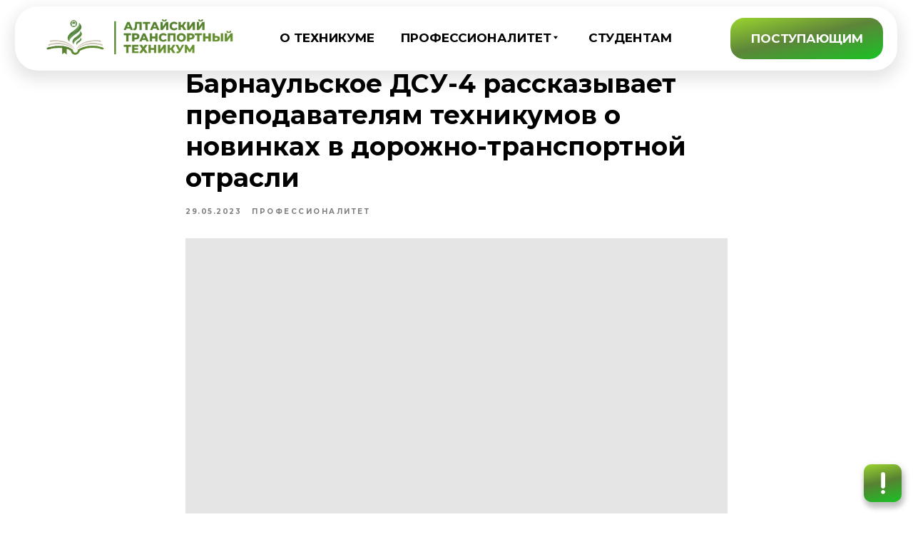

--- FILE ---
content_type: text/html; charset=UTF-8
request_url: https://al-tt.ru/proff/tpost/6ucc5dgmg1-barnaulskoe-dsu-4-rasskazivaet-prepodava
body_size: 49892
content:
<!DOCTYPE html> <html lang="ru"> <head> <meta charset="utf-8" /> <meta http-equiv="Content-Type" content="text/html; charset=utf-8" /> <meta name="viewport" content="width=device-width, initial-scale=1.0" /> <!--metatextblock-->
    <title>Барнаульское ДСУ-4 рассказывает преподавателям техникумов о новинках в дорожно-транспортной отрасли - КГБПОУ "АТТ"</title>
    <meta name="description" content="Цель - сделать образование максимально практикоориентированным. А потому даже педагогов учат работать на технике, которой будут управлять выпускники">
    <meta name="keywords" content="">
    <meta name="robots" content="index, follow" />

    <meta property="og:title" content="Барнаульское ДСУ-4 рассказывает преподавателям техникумов о новинках в дорожно-транспортной отрасли" />
    <meta property="og:description" content="Цель - сделать образование максимально практикоориентированным. А потому даже педагогов учат работать на технике, которой будут управлять выпускники" />
    <meta property="og:type" content="website" />
    <meta property="og:url" content="https://al-tt.ru/proff/tpost/6ucc5dgmg1-barnaulskoe-dsu-4-rasskazivaet-prepodava" />
    <meta property="og:image" content="https://img.youtube.com/vi/uPDkk3x1wFE/0.jpg" />

    <link rel="canonical" href="https://al-tt.ru/proff/tpost/6ucc5dgmg1-barnaulskoe-dsu-4-rasskazivaet-prepodava" />
    <link rel="alternate" type="application/rss+xml" title="Новости" href="https://al-tt.ru/rss-feed-771574777121.xml" />
    <link rel="amphtml" href="https://al-tt.ru/proff/tpost/6ucc5dgmg1-barnaulskoe-dsu-4-rasskazivaet-prepodava?amp=true">

<!--/metatextblock--> <meta name="format-detection" content="telephone=no" /> <meta http-equiv="x-dns-prefetch-control" content="on"> <link rel="dns-prefetch" href="https://ws.tildacdn.com"> <link rel="dns-prefetch" href="https://static.tildacdn.com"> <link rel="shortcut icon" href="https://static.tildacdn.com/tild6539-3131-4239-a636-393338343562/favicon_2.ico" type="image/x-icon" /> <link rel="apple-touch-icon" href="https://static.tildacdn.com/tild6562-3662-4466-b935-643564613864/152.png"> <link rel="apple-touch-icon" sizes="76x76" href="https://static.tildacdn.com/tild6562-3662-4466-b935-643564613864/152.png"> <link rel="apple-touch-icon" sizes="152x152" href="https://static.tildacdn.com/tild6562-3662-4466-b935-643564613864/152.png"> <link rel="apple-touch-startup-image" href="https://static.tildacdn.com/tild6562-3662-4466-b935-643564613864/152.png"> <meta name="msapplication-TileColor" content="#000000"> <meta name="msapplication-TileImage" content="https://static.tildacdn.com/tild6664-3934-4333-a533-616631636532/270.png"> <!-- Assets --> <script src="https://neo.tildacdn.com/js/tilda-fallback-1.0.min.js" async charset="utf-8"></script> <link rel="stylesheet" href="https://static.tildacdn.com/css/tilda-grid-3.0.min.css" type="text/css" media="all" onerror="this.loaderr='y';"/> <link rel="stylesheet" href="https://static.tildacdn.com/ws/project6874118/tilda-blocks-page34571357.min.css?t=1768316343" type="text/css" media="all" onerror="this.loaderr='y';" /><link rel="stylesheet" href="https://static.tildacdn.com/ws/project6874118/tilda-blocks-page34406563.min.css?t=1768418868" type="text/css" media="all" onerror="this.loaderr='y';" /><link rel="stylesheet" href="https://static.tildacdn.com/ws/project6874118/tilda-blocks-page34406623.min.css?t=1768418868" type="text/css" media="all" onerror="this.loaderr='y';" /> <link rel="preconnect" href="https://fonts.gstatic.com"> <link href="https://fonts.googleapis.com/css2?family=Montserrat:wght@100..900&subset=latin,cyrillic" rel="stylesheet"> <link rel="stylesheet" href="https://static.tildacdn.com/css/tilda-animation-2.0.min.css" type="text/css" media="all" onerror="this.loaderr='y';" /> <link rel="stylesheet" href="https://static.tildacdn.com/css/tilda-popup-1.1.min.css" type="text/css" media="print" onload="this.media='all';" onerror="this.loaderr='y';" /> <noscript><link rel="stylesheet" href="https://static.tildacdn.com/css/tilda-popup-1.1.min.css" type="text/css" media="all" /></noscript> <link rel="stylesheet" href="https://static.tildacdn.com/css/tilda-slds-1.4.min.css" type="text/css" media="print" onload="this.media='all';" onerror="this.loaderr='y';" /> <noscript><link rel="stylesheet" href="https://static.tildacdn.com/css/tilda-slds-1.4.min.css" type="text/css" media="all" /></noscript> <link rel="stylesheet" href="https://static.tildacdn.com/css/tilda-feed-1.1.min.css" type="text/css" media="all" /> <link rel="stylesheet" href="https://static.tildacdn.com/css/tilda-forms-1.0.min.css" type="text/css" media="all" onerror="this.loaderr='y';" /> <script nomodule src="https://static.tildacdn.com/js/tilda-polyfill-1.0.min.js" charset="utf-8"></script> <script type="text/javascript">function t_onReady(func) {if(document.readyState!='loading') {func();} else {document.addEventListener('DOMContentLoaded',func);}}
function t_onFuncLoad(funcName,okFunc,time) {if(typeof window[funcName]==='function') {okFunc();} else {setTimeout(function() {t_onFuncLoad(funcName,okFunc,time);},(time||100));}}function t_throttle(fn,threshhold,scope) {return function() {fn.apply(scope||this,arguments);};}function t396_initialScale(t){var e=document.getElementById("rec"+t);if(e){var i=e.querySelector(".t396__artboard");if(i){window.tn_scale_initial_window_width||(window.tn_scale_initial_window_width=document.documentElement.clientWidth);var a=window.tn_scale_initial_window_width,r=[],n,l=i.getAttribute("data-artboard-screens");if(l){l=l.split(",");for(var o=0;o<l.length;o++)r[o]=parseInt(l[o],10)}else r=[320,480,640,960,1200];for(var o=0;o<r.length;o++){var d=r[o];a>=d&&(n=d)}var _="edit"===window.allrecords.getAttribute("data-tilda-mode"),c="center"===t396_getFieldValue(i,"valign",n,r),s="grid"===t396_getFieldValue(i,"upscale",n,r),w=t396_getFieldValue(i,"height_vh",n,r),g=t396_getFieldValue(i,"height",n,r),u=!!window.opr&&!!window.opr.addons||!!window.opera||-1!==navigator.userAgent.indexOf(" OPR/");if(!_&&c&&!s&&!w&&g&&!u){var h=parseFloat((a/n).toFixed(3)),f=[i,i.querySelector(".t396__carrier"),i.querySelector(".t396__filter")],v=Math.floor(parseInt(g,10)*h)+"px",p;i.style.setProperty("--initial-scale-height",v);for(var o=0;o<f.length;o++)f[o].style.setProperty("height","var(--initial-scale-height)");t396_scaleInitial__getElementsToScale(i).forEach((function(t){t.style.zoom=h}))}}}}function t396_scaleInitial__getElementsToScale(t){return t?Array.prototype.slice.call(t.children).filter((function(t){return t&&(t.classList.contains("t396__elem")||t.classList.contains("t396__group"))})):[]}function t396_getFieldValue(t,e,i,a){var r,n=a[a.length-1];if(!(r=i===n?t.getAttribute("data-artboard-"+e):t.getAttribute("data-artboard-"+e+"-res-"+i)))for(var l=0;l<a.length;l++){var o=a[l];if(!(o<=i)&&(r=o===n?t.getAttribute("data-artboard-"+e):t.getAttribute("data-artboard-"+e+"-res-"+o)))break}return r}window.TN_SCALE_INITIAL_VER="1.0",window.tn_scale_initial_window_width=null;</script> <script src="https://static.tildacdn.com/js/jquery-1.10.2.min.js" charset="utf-8" onerror="this.loaderr='y';"></script> <script src="https://static.tildacdn.com/js/tilda-scripts-3.0.min.js" charset="utf-8" defer onerror="this.loaderr='y';"></script> <script src="https://static.tildacdn.com/ws/project6874118/tilda-blocks-page34571357.min.js?t=1768316343" charset="utf-8" onerror="this.loaderr='y';"></script><script src="https://static.tildacdn.com/ws/project6874118/tilda-blocks-page34406563.min.js?t=1768418868" onerror="this.loaderr='y';"></script><script src="https://static.tildacdn.com/ws/project6874118/tilda-blocks-page34406623.min.js?t=1768418868" onerror="this.loaderr='y';"></script> <script src="https://static.tildacdn.com/js/tilda-lazyload-1.0.min.js" charset="utf-8" async onerror="this.loaderr='y';"></script> <script src="https://static.tildacdn.com/js/tilda-animation-2.0.min.js" charset="utf-8" async onerror="this.loaderr='y';"></script> <script src="https://static.tildacdn.com/js/tilda-zero-1.1.min.js" charset="utf-8" async onerror="this.loaderr='y';"></script> <script src="https://static.tildacdn.com/js/tilda-popup-1.0.min.js" charset="utf-8" async onerror="this.loaderr='y';"></script> <script src="https://static.tildacdn.com/js/tilda-feed-1.1.min.js" charset="utf-8"></script><script src="https://static.tildacdn.com/js/tilda-zero-gallery-1.0.min.js" charset="utf-8"></script><script src="https://static.tildacdn.com/js/tilda-zero-tooltip-1.0.min.js" charset="utf-8"></script><script src="https://static.tildacdn.com/js/tilda-zero-video-1.0.min.js" charset="utf-8"></script><script src="https://static.tildacdn.com/js/tilda-menu-1.0.min.js" charset="utf-8"></script><script src="https://static.tildacdn.com/js/tilda-map-1.0.min.js" charset="utf-8"></script><script src="https://static.tildacdn.com/js/tilda-vote-1.1.min.js" charset="utf-8"></script> <script src="https://static.tildacdn.com/js/tilda-slds-1.4.min.js" charset="utf-8" async onerror="this.loaderr='y';"></script> <script src="https://static.tildacdn.com/js/hammer.min.js" charset="utf-8" async onerror="this.loaderr='y';"></script> <script src="https://static.tildacdn.com/js/tilda-submenublocks-1.0.min.js" charset="utf-8" async onerror="this.loaderr='y';"></script> <script src="https://static.tildacdn.com/js/tilda-widget-positions-1.0.min.js" charset="utf-8" async onerror="this.loaderr='y';"></script> <script src="https://static.tildacdn.com/js/tilda-forms-1.0.min.js" charset="utf-8" async onerror="this.loaderr='y';"></script> <script src="https://static.tildacdn.com/js/tilda-zero-forms-1.0.min.js" charset="utf-8" async onerror="this.loaderr='y';"></script> <script src="https://static.tildacdn.com/js/tilda-animation-sbs-1.0.min.js" charset="utf-8" async onerror="this.loaderr='y';"></script> <script src="https://static.tildacdn.com/js/tilda-zero-scale-1.0.min.js" charset="utf-8" async onerror="this.loaderr='y';"></script> <script src="https://static.tildacdn.com/js/tilda-zero-fixed-1.0.min.js" charset="utf-8" async onerror="this.loaderr='y';"></script> <script src="https://static.tildacdn.com/js/tilda-events-1.0.min.js" charset="utf-8" async onerror="this.loaderr='y';"></script> <script type="text/javascript" src="https://static.tildacdn.com/js/tilda-lk-dashboard-1.0.min.js" charset="utf-8" async onerror="this.loaderr='y';"></script> <!-- nominify begin --><script src="https://cdn.postnikovmd.com/tilda@1.4/mods.min.js"></script> <!-- nominify end --><script type="text/javascript">window.dataLayer=window.dataLayer||[];</script> <script type="text/javascript">(function() {if((/bot|google|yandex|baidu|bing|msn|duckduckbot|teoma|slurp|crawler|spider|robot|crawling|facebook/i.test(navigator.userAgent))===false&&typeof(sessionStorage)!='undefined'&&sessionStorage.getItem('visited')!=='y'&&document.visibilityState){var style=document.createElement('style');style.type='text/css';style.innerHTML='@media screen and (min-width: 980px) {.t-records {opacity: 0;}.t-records_animated {-webkit-transition: opacity ease-in-out .2s;-moz-transition: opacity ease-in-out .2s;-o-transition: opacity ease-in-out .2s;transition: opacity ease-in-out .2s;}.t-records.t-records_visible {opacity: 1;}}';document.getElementsByTagName('head')[0].appendChild(style);function t_setvisRecs(){var alr=document.querySelectorAll('.t-records');Array.prototype.forEach.call(alr,function(el) {el.classList.add("t-records_animated");});setTimeout(function() {Array.prototype.forEach.call(alr,function(el) {el.classList.add("t-records_visible");});sessionStorage.setItem("visited","y");},400);}
document.addEventListener('DOMContentLoaded',t_setvisRecs);}})();</script></head> <body class="t-body" style="margin:0;"> <!--allrecords--> <div id="allrecords" class="t-records" data-post-page="y" data-hook="blocks-collection-content-node" data-tilda-project-id="6874118" data-tilda-page-id="34571357" data-tilda-page-alias="proff" data-tilda-formskey="cc2425cb5f6f632aaa6f0212b6874118" data-tilda-stat-scroll="yes" data-tilda-lazy="yes" data-tilda-project-lang="RU" data-tilda-root-zone="com" data-tilda-project-headcode="yes" data-tilda-project-country="RU">

<!-- POST START -->

<!--header-->
<div id="t-header" class="t-records" data-hook="blocks-collection-content-node" data-tilda-project-id="6874118" data-tilda-page-id="34406563" data-tilda-formskey="cc2425cb5f6f632aaa6f0212b6874118" data-tilda-stat-scroll="yes" data-tilda-lazy="yes" data-tilda-project-lang="RU" data-tilda-root-zone="one"  data-tilda-project-headcode="yes"     data-tilda-project-country="RU">

    <div id="rec555821268" class="r t-rec" style=" " data-animationappear="off" data-record-type="602"      >
<!-- T602 -->
    <div class="t602">
        <div class="t602__indicator" style=""></div>    
    </div>

    <script>
        t_onReady(function () {
            t_onFuncLoad('t602_init', function () {
                t602_init('555821268');
            });
        });
    </script>

</div>


    <div id="rec1127843466" class="r t-rec" style=" " data-animationappear="off" data-record-type="396"      >
<!-- T396 -->
<style>#rec1127843466 .t396__artboard {height: 100px;overflow: visible;}#rec1127843466 .t396__filter {height: 100px;    }#rec1127843466 .t396__carrier{height: 100px;background-position: center center;background-attachment: scroll;background-size: cover;background-repeat: no-repeat;}@media screen and (max-width: 1199px) {#rec1127843466 .t396__artboard,#rec1127843466 .t396__filter,#rec1127843466 .t396__carrier {height: 85px;}#rec1127843466 .t396__filter {}#rec1127843466 .t396__carrier {background-attachment: scroll;}}@media screen and (max-width: 959px) {#rec1127843466 .t396__artboard,#rec1127843466 .t396__filter,#rec1127843466 .t396__carrier {height: 80px;}#rec1127843466 .t396__filter {}#rec1127843466 .t396__carrier {background-attachment: scroll;}}@media screen and (max-width: 639px) {#rec1127843466 .t396__artboard,#rec1127843466 .t396__filter,#rec1127843466 .t396__carrier {height: 70px;}#rec1127843466 .t396__filter {}#rec1127843466 .t396__carrier {background-attachment: scroll;}}@media screen and (max-width: 479px) {#rec1127843466 .t396__artboard,#rec1127843466 .t396__filter,#rec1127843466 .t396__carrier {height: 55px;}#rec1127843466 .t396__filter {}#rec1127843466 .t396__carrier {background-attachment: scroll;}}#rec1127843466 .tn-elem[data-elem-id="1750910853888"] {
  z-index: 3;
  top:  8px;;
  left:  calc(50% - 600px + 20px);;
  width: 1160px;
  height: 85px;
}
#rec1127843466 .tn-elem[data-elem-id="1750910853888"] .tn-atom {
  border-radius: 30px 30px 30px 30px;
  background-color: #ffffff;
  background-position: center center;
  border-width: var(--t396-borderwidth, 0);
  border-style: var(--t396-borderstyle, solid);
  border-color: var(--t396-bordercolor, transparent);
  box-shadow: 0px 8px 20px 5px rgba(0, 0, 0, 0.1);
  transition: background-color var(--t396-speedhover,0s) ease-in-out, color var(--t396-speedhover,0s) ease-in-out, border-color var(--t396-speedhover,0s) ease-in-out, box-shadow var(--t396-shadowshoverspeed,0.2s) ease-in-out;
}
@media screen and (max-width: 1199px) {
  #rec1127843466 .tn-elem[data-elem-id="1750910853888"] {
    display: table;
    top:  8px;;
    left:  calc(50% - 480px + 10px);;
    width: 940px;
    height: 70px;
    border-radius: 28px 28px 28px 28px;
  }
  #rec1127843466 .tn-elem[data-elem-id="1750910853888"] .tn-atom {
    background-size: cover;
    border-radius: 28px 28px 28px 28px;
  }
}
@media screen and (max-width: 959px) {
  #rec1127843466 .tn-elem[data-elem-id="1750910853888"] {
    display: table;
    top:  5px;;
    width: 620px;
    border-radius: 23px 23px 23px 23px;
  }
  #rec1127843466 .tn-elem[data-elem-id="1750910853888"] .tn-atom {
    background-size: cover;
    border-radius: 23px 23px 23px 23px;
  }
}
@media screen and (max-width: 639px) {
  #rec1127843466 .tn-elem[data-elem-id="1750910853888"] {
    display: table;
    top:  7px;;
    width: 460px;
    height: 55px;
    border-radius: 20px 20px 20px 20px;
  }
  #rec1127843466 .tn-elem[data-elem-id="1750910853888"] .tn-atom {
    background-size: cover;
    border-radius: 20px 20px 20px 20px;
  }
}
@media screen and (max-width: 479px) {
  #rec1127843466 .tn-elem[data-elem-id="1750910853888"] {
    display: table;
    top:  4px;;
    width: 300px;
    height: 47px;
    border-radius: 18px 18px 18px 18px;
  }
  #rec1127843466 .tn-elem[data-elem-id="1750910853888"] .tn-atom {
    background-size: cover;
    border-radius: 18px 18px 18px 18px;
  }
}#rec1127843466 .tn-elem[data-elem-id="1677593407813"] {
  color: #ffffff;
  text-align: center;
  z-index: 3;
  top:  23px;;
  left:  calc(50% - 600px + 960px);;
  width: 200px;
  height: 55px;
}
#rec1127843466 .tn-elem[data-elem-id="1677593407813"] .tn-atom {
  color: #ffffff;
  font-size: 16px;
  font-family: 'Montserrat', Arial,sans-serif;
  line-height: 1.55;
  font-weight: 700;
  border-radius: 18px 18px 18px 18px;
  background-image: none;
  border-width: var(--t396-borderwidth, 0);
  border-style: var(--t396-borderstyle, solid);
  border-color: transparent;
  --t396-speedhover: 0.2s;
  transition: background-color var(--t396-speedhover,0s) ease-in-out, color var(--t396-speedhover,0s) ease-in-out, border-color var(--t396-speedhover,0s) ease-in-out, box-shadow var(--t396-shadowshoverspeed,0.2s) ease-in-out;
  position: relative;
  z-index: 1;
  background-color: transparent;
  --t396-bgcolor-color: transparent;
  --t396-bgcolor-image: linear-gradient(0.464turn,rgba(154,212,47,1) 0%,rgba(88,129,51,0.97) 47%,rgba(25,194,36,1) 100%);
  --t396-bgcolor-hover-color: transparent;
  --t396-bgcolor-hover-image: linear-gradient(0.464turn,rgba(154,212,47,1) 0%,rgba(78,113,46,1) 47%,rgba(25,194,36,1) 100%);
  -webkit-box-pack: center;
  -ms-flex-pack: center;
  justify-content: center;
}
#rec1127843466 .tn-elem[data-elem-id="1677593407813"] .tn-atom::before, #rec1127843466 .tn-elem[data-elem-id="1677593407813"] .tn-atom::after {
  --t396-borderoffset: calc(var(--t396-borderwidth, 0px) * var(--t396-borderstyle-existed, 1));
  content: '';
  position: absolute;
  width: calc(100% + 2 * var(--t396-borderoffset));
  height: calc(100% + 2 * var(--t396-borderoffset));
  left: calc(-1 * var(--t396-borderoffset));
  top: calc(-1 * var(--t396-borderoffset));
  box-sizing: border-box;
  background-origin: border-box;
  background-clip: border-box;
  pointer-events: none;
  border-radius: 18px 18px 18px 18px;
  border-width: var(--t396-borderwidth, 0);
  border-style: var(--t396-borderstyle, solid);
  transition: opacity var(--t396-speedhover,0s) ease-in-out;;
}
#rec1127843466 .tn-elem[data-elem-id="1677593407813"] .tn-atom::before {
  z-index: -2;
  opacity: 1;
  border-color: var(--t396-bordercolor, transparent);
  background-color: var(--t396-bgcolor-color, transparent);
  background-image: var(--t396-bgcolor-image, none);
}
#rec1127843466 .tn-elem[data-elem-id="1677593407813"] .tn-atom::after {
  z-index: -1;
  opacity: 0;
  border-color: var(--t396-bordercolor-hover, var(--t396-bordercolor, transparent));
  background-color: var(--t396-bgcolor-hover-color, var(--t396-bgcolor-color, transparent));
  background-image: var(--t396-bgcolor-hover-image, var(--t396-bgcolor-image, none));
}
#rec1127843466 .tn-elem[data-elem-id="1677593407813"] .tn-atom .tn-atom__button-content {
  column-gap: 10px;
  padding: 0px 0px 0px 0px ;
}
#rec1127843466 .tn-elem[data-elem-id="1677593407813"] .tn-atom .tn-atom__button-text {
  transition: color var(--t396-speedhover,0s) ease-in-out;
  color: #ffffff;
}
@media (hover), (min-width:0\0) {
  #rec1127843466 .tn-elem[data-elem-id="1677593407813"] .tn-atom:hover::after {
    opacity: 1;
  }
}
@media (hover), (min-width:0\0) {
  #rec1127843466 .tn-elem[data-elem-id="1677593407813"] .tn-atom:hover {
    color: #ffffff;
  }
  #rec1127843466 .tn-elem[data-elem-id="1677593407813"] .tn-atom:hover .tn-atom__button-text {
    color: #ffffff;
  }
}
@media screen and (max-width: 1199px) {
  #rec1127843466 .tn-elem[data-elem-id="1677593407813"] {
    display: block;
    top:  20px;;
    left:  calc(50% - 480px + 767px);;
    width: 170px;
    height: auto;
    border-radius: 20px 20px 20px 20px;
  }
  #rec1127843466 .tn-elem[data-elem-id="1677593407813"] .tn-atom {
    font-size: 14px;
    background-size: cover;
    border-radius: 20px 20px 20px 20px;
  }
  #rec1127843466 .tn-elem[data-elem-id="1677593407813"] .tn-atom::before, #rec1127843466 .tn-elem[data-elem-id="1677593407813"] .tn-atom::after {
    border-radius: 20px 20px 20px 20px;
  }
}
@media screen and (max-width: 959px) {
  #rec1127843466 .tn-elem[data-elem-id="1677593407813"] {
    display: block;
    top:  20px;;
    left:  calc(50% - 320px + 381px);;
    width: 160px;
    height: auto;
    border-radius: 15px 15px 15px 15px;
  }
  #rec1127843466 .tn-elem[data-elem-id="1677593407813"] .tn-atom {
    font-size: 13px;
    background-size: cover;
    border-radius: 15px 15px 15px 15px;
  }
  #rec1127843466 .tn-elem[data-elem-id="1677593407813"] .tn-atom::before, #rec1127843466 .tn-elem[data-elem-id="1677593407813"] .tn-atom::after {
    border-radius: 15px 15px 15px 15px;
  }
}
@media screen and (max-width: 639px) {
  #rec1127843466 .tn-elem[data-elem-id="1677593407813"] {
    display: block;
    top:  17px;;
    left:  calc(50% - 240px + 273px);;
    width: 136px;
    height: auto;
    border-radius: 10px 10px 10px 10px;
  }
  #rec1127843466 .tn-elem[data-elem-id="1677593407813"] .tn-atom {
    font-size: 12px;
    background-size: cover;
    border-radius: 10px 10px 10px 10px;
  }
  #rec1127843466 .tn-elem[data-elem-id="1677593407813"] .tn-atom::before, #rec1127843466 .tn-elem[data-elem-id="1677593407813"] .tn-atom::after {
    border-radius: 10px 10px 10px 10px;
  }
}
@media screen and (max-width: 479px) {
  #rec1127843466 .tn-elem[data-elem-id="1677593407813"] {
    display: block;
    top:  194px;;
    left:  calc(50% - 160px + -162px);;
    width: 95px;
    height: auto;
    border-radius: 10px 10px 10px 10px;
  }
  #rec1127843466 .tn-elem[data-elem-id="1677593407813"] .tn-atom {
    font-size: 8px;
    background-size: cover;
    border-radius: 10px 10px 10px 10px;
    opacity: 1;
  }
  #rec1127843466 .tn-elem[data-elem-id="1677593407813"] .tn-atom::before, #rec1127843466 .tn-elem[data-elem-id="1677593407813"] .tn-atom::after {
    border-radius: 10px 10px 10px 10px;
  }
}#rec1127843466 .tn-elem[data-elem-id="1677593146939"] {
  color: #000000;
  text-align: center;
  z-index: 3;
  top:  35px;;
  left:  calc(50% - 600px + 531px);;
  width: 196px;
  height: 29px;
}
#rec1127843466 .tn-elem[data-elem-id="1677593146939"] .tn-atom {
  color: #000000;
  font-size: 16px;
  font-family: 'Montserrat', Arial,sans-serif;
  line-height: 1.55;
  font-weight: 700;
  border-radius: 30px 30px 30px 30px;
  background-position: center center;
  border-width: var(--t396-borderwidth, 0);
  border-style: var(--t396-borderstyle, solid);
  border-color: transparent;
  --t396-speedhover: 0.2s;
  transition: background-color var(--t396-speedhover,0s) ease-in-out, color var(--t396-speedhover,0s) ease-in-out, border-color var(--t396-speedhover,0s) ease-in-out, box-shadow var(--t396-shadowshoverspeed,0.2s) ease-in-out;
  position: relative;
  z-index: 1;
  background-color: transparent;
  background-image: none;
  -webkit-box-pack: center;
  -ms-flex-pack: center;
  justify-content: center;
}
#rec1127843466 .tn-elem[data-elem-id="1677593146939"] .tn-atom::before, #rec1127843466 .tn-elem[data-elem-id="1677593146939"] .tn-atom::after {
  --t396-borderoffset: calc(var(--t396-borderwidth, 0px) * var(--t396-borderstyle-existed, 1));
  content: '';
  position: absolute;
  width: calc(100% + 2 * var(--t396-borderoffset));
  height: calc(100% + 2 * var(--t396-borderoffset));
  left: calc(-1 * var(--t396-borderoffset));
  top: calc(-1 * var(--t396-borderoffset));
  box-sizing: border-box;
  background-origin: border-box;
  background-clip: border-box;
  pointer-events: none;
  border-radius: 30px 30px 30px 30px;
  border-width: var(--t396-borderwidth, 0);
  border-style: var(--t396-borderstyle, solid);
  transition: opacity var(--t396-speedhover,0s) ease-in-out;;
}
#rec1127843466 .tn-elem[data-elem-id="1677593146939"] .tn-atom::before {
  z-index: -2;
  opacity: 1;
  border-color: var(--t396-bordercolor, transparent);
  background-color: var(--t396-bgcolor-color, transparent);
  background-image: var(--t396-bgcolor-image, none);
}
#rec1127843466 .tn-elem[data-elem-id="1677593146939"] .tn-atom::after {
  z-index: -1;
  opacity: 0;
  border-color: var(--t396-bordercolor-hover, var(--t396-bordercolor, transparent));
  background-color: var(--t396-bgcolor-hover-color, var(--t396-bgcolor-color, transparent));
  background-image: var(--t396-bgcolor-hover-image, var(--t396-bgcolor-image, none));
}
#rec1127843466 .tn-elem[data-elem-id="1677593146939"] .tn-atom .tn-atom__button-content {
  column-gap: 10px;
  padding: 0px 0px 0px 0px ;
}
#rec1127843466 .tn-elem[data-elem-id="1677593146939"] .tn-atom .tn-atom__button-text {
  transition: color var(--t396-speedhover,0s) ease-in-out;
  color: #000000;
}
@media (hover), (min-width:0\0) {
  #rec1127843466 .tn-elem[data-elem-id="1677593146939"] .tn-atom:hover::after {
    opacity: 1;
  }
}
@media (hover), (min-width:0\0) {
  #rec1127843466 .tn-elem[data-elem-id="1677593146939"] .tn-atom:hover {
    color: #588133;
  }
  #rec1127843466 .tn-elem[data-elem-id="1677593146939"] .tn-atom:hover .tn-atom__button-text {
    color: #588133;
  }
}
@media screen and (max-width: 1199px) {
  #rec1127843466 .tn-elem[data-elem-id="1677593146939"] {
    display: block;
    top:  30px;;
    left:  calc(50% - 480px + 427px);;
    width: 180px;
    height: auto;
  }
  #rec1127843466 .tn-elem[data-elem-id="1677593146939"] .tn-atom {
    font-size: 14px;
    background-size: cover;
  }
}
@media screen and (max-width: 959px) {
  #rec1127843466 .tn-elem[data-elem-id="1677593146939"] {
    display: block;
    top:  -113px;;
    left:  calc(50% - 320px + -725px);;
    height: auto;
  }
}
@media screen and (max-width: 639px) {
  #rec1127843466 .tn-elem[data-elem-id="1677593146939"] {
    display: block;
    height: auto;
  }
}
@media screen and (max-width: 479px) {
  #rec1127843466 .tn-elem[data-elem-id="1677593146939"] {
    display: block;
    height: auto;
  }
}#rec1127843466 .tn-elem[data-elem-id="1677593385376"] {
  color: #000000;
  text-align: center;
  z-index: 3;
  top:  35px;;
  left:  calc(50% - 600px + 359px);;
  width: 142px;
  height: 29px;
}
#rec1127843466 .tn-elem[data-elem-id="1677593385376"] .tn-atom {
  color: #000000;
  font-size: 16px;
  font-family: 'Montserrat', Arial,sans-serif;
  line-height: 1.55;
  font-weight: 700;
  border-radius: 30px 30px 30px 30px;
  background-position: center center;
  border-width: var(--t396-borderwidth, 0);
  border-style: var(--t396-borderstyle, solid);
  border-color: transparent;
  --t396-speedhover: 0.2s;
  transition: background-color var(--t396-speedhover,0s) ease-in-out, color var(--t396-speedhover,0s) ease-in-out, border-color var(--t396-speedhover,0s) ease-in-out, box-shadow var(--t396-shadowshoverspeed,0.2s) ease-in-out;
  position: relative;
  z-index: 1;
  background-color: transparent;
  background-image: none;
  -webkit-box-pack: center;
  -ms-flex-pack: center;
  justify-content: center;
}
#rec1127843466 .tn-elem[data-elem-id="1677593385376"] .tn-atom::before, #rec1127843466 .tn-elem[data-elem-id="1677593385376"] .tn-atom::after {
  --t396-borderoffset: calc(var(--t396-borderwidth, 0px) * var(--t396-borderstyle-existed, 1));
  content: '';
  position: absolute;
  width: calc(100% + 2 * var(--t396-borderoffset));
  height: calc(100% + 2 * var(--t396-borderoffset));
  left: calc(-1 * var(--t396-borderoffset));
  top: calc(-1 * var(--t396-borderoffset));
  box-sizing: border-box;
  background-origin: border-box;
  background-clip: border-box;
  pointer-events: none;
  border-radius: 30px 30px 30px 30px;
  border-width: var(--t396-borderwidth, 0);
  border-style: var(--t396-borderstyle, solid);
  transition: opacity var(--t396-speedhover,0s) ease-in-out;;
}
#rec1127843466 .tn-elem[data-elem-id="1677593385376"] .tn-atom::before {
  z-index: -2;
  opacity: 1;
  border-color: var(--t396-bordercolor, transparent);
  background-color: var(--t396-bgcolor-color, transparent);
  background-image: var(--t396-bgcolor-image, none);
}
#rec1127843466 .tn-elem[data-elem-id="1677593385376"] .tn-atom::after {
  z-index: -1;
  opacity: 0;
  border-color: var(--t396-bordercolor-hover, var(--t396-bordercolor, transparent));
  background-color: var(--t396-bgcolor-hover-color, var(--t396-bgcolor-color, transparent));
  background-image: var(--t396-bgcolor-hover-image, var(--t396-bgcolor-image, none));
}
#rec1127843466 .tn-elem[data-elem-id="1677593385376"] .tn-atom .tn-atom__button-content {
  column-gap: 10px;
  padding: 0px 0px 0px 0px ;
}
#rec1127843466 .tn-elem[data-elem-id="1677593385376"] .tn-atom .tn-atom__button-text {
  transition: color var(--t396-speedhover,0s) ease-in-out;
  color: #000000;
}
@media (hover), (min-width:0\0) {
  #rec1127843466 .tn-elem[data-elem-id="1677593385376"] .tn-atom:hover::after {
    opacity: 1;
  }
}
@media (hover), (min-width:0\0) {
  #rec1127843466 .tn-elem[data-elem-id="1677593385376"] .tn-atom:hover {
    color: #588133;
  }
  #rec1127843466 .tn-elem[data-elem-id="1677593385376"] .tn-atom:hover .tn-atom__button-text {
    color: #588133;
  }
}
@media screen and (max-width: 1199px) {
  #rec1127843466 .tn-elem[data-elem-id="1677593385376"] {
    display: block;
    top:  30px;;
    left:  calc(50% - 480px + 300px);;
    width: 122px;
    height: auto;
  }
  #rec1127843466 .tn-elem[data-elem-id="1677593385376"] .tn-atom {
    font-size: 14px;
    background-size: cover;
  }
}
@media screen and (max-width: 959px) {
  #rec1127843466 .tn-elem[data-elem-id="1677593385376"] {
    display: block;
    top:  -113px;;
    left:  calc(50% - 320px + -906px);;
    height: auto;
  }
}
@media screen and (max-width: 639px) {
  #rec1127843466 .tn-elem[data-elem-id="1677593385376"] {
    display: block;
    height: auto;
  }
}
@media screen and (max-width: 479px) {
  #rec1127843466 .tn-elem[data-elem-id="1677593385376"] {
    display: block;
    height: auto;
  }
}#rec1127843466 .tn-elem[data-elem-id="1677593428704"] {
  color: #000000;
  text-align: center;
  z-index: 3;
  top:  35px;;
  left:  calc(50% - 600px + 757px);;
  width: 142px;
  height: 29px;
}
#rec1127843466 .tn-elem[data-elem-id="1677593428704"] .tn-atom {
  color: #000000;
  font-size: 16px;
  font-family: 'Montserrat', Arial,sans-serif;
  line-height: 1.55;
  font-weight: 700;
  border-radius: 30px 30px 30px 30px;
  background-position: center center;
  border-width: var(--t396-borderwidth, 0);
  border-style: var(--t396-borderstyle, solid);
  border-color: transparent;
  --t396-speedhover: 0.2s;
  transition: background-color var(--t396-speedhover,0s) ease-in-out, color var(--t396-speedhover,0s) ease-in-out, border-color var(--t396-speedhover,0s) ease-in-out, box-shadow var(--t396-shadowshoverspeed,0.2s) ease-in-out;
  position: relative;
  z-index: 1;
  background-color: transparent;
  background-image: none;
  -webkit-box-pack: center;
  -ms-flex-pack: center;
  justify-content: center;
}
#rec1127843466 .tn-elem[data-elem-id="1677593428704"] .tn-atom::before, #rec1127843466 .tn-elem[data-elem-id="1677593428704"] .tn-atom::after {
  --t396-borderoffset: calc(var(--t396-borderwidth, 0px) * var(--t396-borderstyle-existed, 1));
  content: '';
  position: absolute;
  width: calc(100% + 2 * var(--t396-borderoffset));
  height: calc(100% + 2 * var(--t396-borderoffset));
  left: calc(-1 * var(--t396-borderoffset));
  top: calc(-1 * var(--t396-borderoffset));
  box-sizing: border-box;
  background-origin: border-box;
  background-clip: border-box;
  pointer-events: none;
  border-radius: 30px 30px 30px 30px;
  border-width: var(--t396-borderwidth, 0);
  border-style: var(--t396-borderstyle, solid);
  transition: opacity var(--t396-speedhover,0s) ease-in-out;;
}
#rec1127843466 .tn-elem[data-elem-id="1677593428704"] .tn-atom::before {
  z-index: -2;
  opacity: 1;
  border-color: var(--t396-bordercolor, transparent);
  background-color: var(--t396-bgcolor-color, transparent);
  background-image: var(--t396-bgcolor-image, none);
}
#rec1127843466 .tn-elem[data-elem-id="1677593428704"] .tn-atom::after {
  z-index: -1;
  opacity: 0;
  border-color: var(--t396-bordercolor-hover, var(--t396-bordercolor, transparent));
  background-color: var(--t396-bgcolor-hover-color, var(--t396-bgcolor-color, transparent));
  background-image: var(--t396-bgcolor-hover-image, var(--t396-bgcolor-image, none));
}
#rec1127843466 .tn-elem[data-elem-id="1677593428704"] .tn-atom .tn-atom__button-content {
  column-gap: 10px;
  padding: 0px 0px 0px 0px ;
}
#rec1127843466 .tn-elem[data-elem-id="1677593428704"] .tn-atom .tn-atom__button-text {
  transition: color var(--t396-speedhover,0s) ease-in-out;
  color: #000000;
}
@media (hover), (min-width:0\0) {
  #rec1127843466 .tn-elem[data-elem-id="1677593428704"] .tn-atom:hover::after {
    opacity: 1;
  }
}
@media (hover), (min-width:0\0) {
  #rec1127843466 .tn-elem[data-elem-id="1677593428704"] .tn-atom:hover {
    color: #588133;
  }
  #rec1127843466 .tn-elem[data-elem-id="1677593428704"] .tn-atom:hover .tn-atom__button-text {
    color: #588133;
  }
}
@media screen and (max-width: 1199px) {
  #rec1127843466 .tn-elem[data-elem-id="1677593428704"] {
    display: block;
    top:  30px;;
    left:  calc(50% - 480px + 612px);;
    width: 120px;
    height: auto;
  }
  #rec1127843466 .tn-elem[data-elem-id="1677593428704"] .tn-atom {
    font-size: 14px;
    background-size: cover;
  }
}
@media screen and (max-width: 959px) {
  #rec1127843466 .tn-elem[data-elem-id="1677593428704"] {
    display: block;
    top:  -168px;;
    left:  calc(50% - 320px + -455px);;
    height: auto;
  }
}
@media screen and (max-width: 639px) {
  #rec1127843466 .tn-elem[data-elem-id="1677593428704"] {
    display: block;
    height: auto;
  }
}
@media screen and (max-width: 479px) {
  #rec1127843466 .tn-elem[data-elem-id="1677593428704"] {
    display: block;
    height: auto;
  }
}#rec1127843466 .tn-elem[data-elem-id="1750911448084"] {
  z-index: 3;
  top:  24px;;
  left:  calc(50% - 600px + 61px);;
  width: 246px;
  height: auto;
}
#rec1127843466 .tn-elem[data-elem-id="1750911448084"] .tn-atom {
  border-radius: 0px 0px 0px 0px;
  background-position: center center;
  border-width: var(--t396-borderwidth, 0);
  border-style: var(--t396-borderstyle, solid);
  border-color: var(--t396-bordercolor, transparent);
  transition: background-color var(--t396-speedhover,0s) ease-in-out, color var(--t396-speedhover,0s) ease-in-out, border-color var(--t396-speedhover,0s) ease-in-out, box-shadow var(--t396-shadowshoverspeed,0.2s) ease-in-out;
}
#rec1127843466 .tn-elem[data-elem-id="1750911448084"] .tn-atom__img {
  border-radius: 0px 0px 0px 0px;
  object-position: center center;
}
@media screen and (max-width: 1199px) {
  #rec1127843466 .tn-elem[data-elem-id="1750911448084"] {
    display: table;
    top:  21px;;
    left:  calc(50% - 480px + 40px);;
    width: 215px;
    height: auto;
  }
}
@media screen and (max-width: 959px) {
  #rec1127843466 .tn-elem[data-elem-id="1750911448084"] {
    display: table;
    top:  16px;;
    left:  calc(50% - 320px + 27px);;
    width: 245px;
    height: auto;
  }
}
@media screen and (max-width: 639px) {
  #rec1127843466 .tn-elem[data-elem-id="1750911448084"] {
    display: table;
    top:  16px;;
    left:  calc(50% - 240px + 25px);;
    width: 185px;
    height: auto;
  }
}
@media screen and (max-width: 479px) {
  #rec1127843466 .tn-elem[data-elem-id="1750911448084"] {
    display: table;
    top:  1px;;
    left:  calc(50% - 160px + -71px);;
    width: 130px;
    height: auto;
  }
}#rec1127843466 .tn-elem[data-elem-id="1750914801862"] {
  z-index: 3;
  top:  24px;;
  left:  calc(50% - 600px + 61px);;
  width: 246px;
  height: auto;
}
#rec1127843466 .tn-elem.t396__elem--anim-hidden[data-elem-id="1750914801862"] {
  opacity: 0;
}
#rec1127843466 .tn-elem[data-elem-id="1750914801862"] .tn-atom {
  border-radius: 0px 0px 0px 0px;
  background-position: center center;
  border-width: var(--t396-borderwidth, 0);
  border-style: var(--t396-borderstyle, solid);
  border-color: var(--t396-bordercolor, transparent);
  transition: background-color var(--t396-speedhover,0s) ease-in-out, color var(--t396-speedhover,0s) ease-in-out, border-color var(--t396-speedhover,0s) ease-in-out, box-shadow var(--t396-shadowshoverspeed,0.2s) ease-in-out;
}
#rec1127843466 .tn-elem[data-elem-id="1750914801862"] .tn-atom__img {
  border-radius: 0px 0px 0px 0px;
  object-position: center center;
}
@media screen and (max-width: 1199px) {
  #rec1127843466 .tn-elem[data-elem-id="1750914801862"] {
    display: table;
    top:  21px;;
    left:  calc(50% - 480px + 40px);;
    width: 215px;
    height: auto;
  }
}
@media screen and (max-width: 959px) {
  #rec1127843466 .tn-elem[data-elem-id="1750914801862"] {
    display: table;
    top:  16px;;
    left:  calc(50% - 320px + 27px);;
    width: 245px;
    height: auto;
  }
}
@media screen and (max-width: 639px) {
  #rec1127843466 .tn-elem[data-elem-id="1750914801862"] {
    display: table;
    top:  16px;;
    left:  calc(50% - 240px + 25px);;
    width: 185px;
    height: auto;
  }
}
@media screen and (max-width: 479px) {
  #rec1127843466 .tn-elem[data-elem-id="1750914801862"] {
    display: table;
    top:  13px;;
    left:  calc(50% - 160px + -738px);;
    width: 200px;
    height: auto;
  }
}#rec1127843466 .tn-elem[data-elem-id="1750915233099"] {
  z-index: 3;
  top:  6px;;
  left:  calc(50% - 600px + 56px);;
  width: 257px;
  height: 88px;
}
#rec1127843466 .tn-elem[data-elem-id="1750915233099"] .tn-atom {
  border-radius: 0px 0px 0px 0px;
  background-position: center center;
  border-width: var(--t396-borderwidth, 0);
  border-style: var(--t396-borderstyle, solid);
  border-color: var(--t396-bordercolor, transparent);
  transition: background-color var(--t396-speedhover,0s) ease-in-out, color var(--t396-speedhover,0s) ease-in-out, border-color var(--t396-speedhover,0s) ease-in-out, box-shadow var(--t396-shadowshoverspeed,0.2s) ease-in-out;
}
@media screen and (max-width: 1199px) {
  #rec1127843466 .tn-elem[data-elem-id="1750915233099"] {
    display: table;
    top:  11px;;
    left:  calc(50% - 480px + 40px);;
    width: 215px;
    height: 64px;
  }
}
@media screen and (max-width: 959px) {
  #rec1127843466 .tn-elem[data-elem-id="1750915233099"] {
    display: table;
    top:  0px;;
    left:  calc(50% - 320px + 27px);;
    width: 245px;
    height: 78px;
  }
}
@media screen and (max-width: 639px) {
  #rec1127843466 .tn-elem[data-elem-id="1750915233099"] {
    display: table;
    top:  7px;;
    left:  calc(50% - 240px + 25px);;
    width: 185px;
    height: 55px;
  }
}
@media screen and (max-width: 479px) {
  #rec1127843466 .tn-elem[data-elem-id="1750915233099"] {
    display: table;
    top:  5px;;
    left:  calc(50% - 160px + -83px);;
    width: 52px;
    height: 46px;
  }
}#rec1127843466 .tn-elem[data-elem-id="1750913687054"] {
  z-index: 3;
  top:  332px;;
  left:  calc(50% - 600px + -445px);;
  width: 150px;
  height: 20px;
}
#rec1127843466 .tn-elem[data-elem-id="1750913687054"] .tn-atom {
  border-radius: 13px 13px 13px 13px;
  background-color: #199c68;
  background-position: center center;
  border-width: var(--t396-borderwidth, 0);
  border-style: var(--t396-borderstyle, solid);
  border-color: var(--t396-bordercolor, transparent);
  transition: background-color var(--t396-speedhover,0s) ease-in-out, color var(--t396-speedhover,0s) ease-in-out, border-color var(--t396-speedhover,0s) ease-in-out, box-shadow var(--t396-shadowshoverspeed,0.2s) ease-in-out;
}
@media screen and (max-width: 1199px) {
  #rec1127843466 .tn-elem[data-elem-id="1750913687054"] {
    display: table;
    top:  317px;;
    left:  calc(50% - 480px + -556px);;
  }
}
@media screen and (max-width: 959px) {
  #rec1127843466 .tn-elem[data-elem-id="1750913687054"] {
    display: table;
    top:  26px;;
    left:  calc(50% - 320px + 569px);;
    width: 35px;
    height: 4px;
  }
  #rec1127843466 .tn-elem[data-elem-id="1750913687054"] .tn-atom {
    background-image: linear-gradient(0.464turn,rgba(154,212,47,1) 0%,rgba(88,129,51,0.97) 47%,rgba(25,194,36,1) 100%);
    background-color: transparent;
    background-size: cover;
  }
}
@media screen and (max-width: 639px) {
  #rec1127843466 .tn-elem[data-elem-id="1750913687054"] {
    display: table;
    top:  24px;;
    left:  calc(50% - 240px + 421px);;
    width: 34px;
    height: 3px;
  }
}
@media screen and (max-width: 479px) {
  #rec1127843466 .tn-elem[data-elem-id="1750913687054"] {
    display: table;
    top:  20px;;
    left:  calc(50% - 160px + 270px);;
    width: 22px;
    height: 2px;
  }
}#rec1127843466 .tn-elem[data-elem-id="1750913687064"] {
  z-index: 3;
  top:  372px;;
  left:  calc(50% - 600px + -445px);;
  width: 150px;
  height: 20px;
}
#rec1127843466 .tn-elem[data-elem-id="1750913687064"] .tn-atom {
  border-radius: 13px 13px 13px 13px;
  background-color: #199c68;
  background-position: center center;
  border-width: var(--t396-borderwidth, 0);
  border-style: var(--t396-borderstyle, solid);
  border-color: var(--t396-bordercolor, transparent);
  transition: background-color var(--t396-speedhover,0s) ease-in-out, color var(--t396-speedhover,0s) ease-in-out, border-color var(--t396-speedhover,0s) ease-in-out, box-shadow var(--t396-shadowshoverspeed,0.2s) ease-in-out;
}
@media screen and (max-width: 1199px) {
  #rec1127843466 .tn-elem[data-elem-id="1750913687064"] {
    display: table;
    top:  357px;;
    left:  calc(50% - 480px + -556px);;
  }
}
@media screen and (max-width: 959px) {
  #rec1127843466 .tn-elem[data-elem-id="1750913687064"] {
    display: table;
    top:  38px;;
    left:  calc(50% - 320px + 579px);;
    width: 25px;
    height: 4px;
  }
  #rec1127843466 .tn-elem[data-elem-id="1750913687064"] .tn-atom {
    background-image: linear-gradient(0.464turn,rgba(154,212,47,1) 0%,rgba(88,129,51,0.97) 47%,rgba(25,194,36,1) 100%);
    background-color: transparent;
    background-size: cover;
  }
}
@media screen and (max-width: 639px) {
  #rec1127843466 .tn-elem[data-elem-id="1750913687064"] {
    display: table;
    top:  33px;;
    left:  calc(50% - 240px + 426px);;
    width: 29px;
    height: 3px;
  }
}
@media screen and (max-width: 479px) {
  #rec1127843466 .tn-elem[data-elem-id="1750913687064"] {
    display: table;
    top:  27px;;
    left:  calc(50% - 160px + 274px);;
    width: 18px;
    height: 2px;
  }
}#rec1127843466 .tn-elem[data-elem-id="1750913687070"] {
  z-index: 3;
  top:  412px;;
  left:  calc(50% - 600px + -445px);;
  width: 150px;
  height: 20px;
}
#rec1127843466 .tn-elem[data-elem-id="1750913687070"] .tn-atom {
  border-radius: 13px 13px 13px 13px;
  background-color: #199c68;
  background-position: center center;
  border-width: var(--t396-borderwidth, 0);
  border-style: var(--t396-borderstyle, solid);
  border-color: var(--t396-bordercolor, transparent);
  transition: background-color var(--t396-speedhover,0s) ease-in-out, color var(--t396-speedhover,0s) ease-in-out, border-color var(--t396-speedhover,0s) ease-in-out, box-shadow var(--t396-shadowshoverspeed,0.2s) ease-in-out;
}
@media screen and (max-width: 1199px) {
  #rec1127843466 .tn-elem[data-elem-id="1750913687070"] {
    display: table;
    top:  397px;;
    left:  calc(50% - 480px + -556px);;
  }
}
@media screen and (max-width: 959px) {
  #rec1127843466 .tn-elem[data-elem-id="1750913687070"] {
    display: table;
    top:  49px;;
    left:  calc(50% - 320px + 569px);;
    width: 35px;
    height: 4px;
  }
  #rec1127843466 .tn-elem[data-elem-id="1750913687070"] .tn-atom {
    background-image: linear-gradient(0.464turn,rgba(154,212,47,1) 0%,rgba(88,129,51,0.97) 47%,rgba(25,194,36,1) 100%);
    background-color: transparent;
    background-size: cover;
  }
}
@media screen and (max-width: 639px) {
  #rec1127843466 .tn-elem[data-elem-id="1750913687070"] {
    display: table;
    top:  42px;;
    left:  calc(50% - 240px + 421px);;
    width: 34px;
    height: 3px;
  }
}
@media screen and (max-width: 479px) {
  #rec1127843466 .tn-elem[data-elem-id="1750913687070"] {
    display: table;
    top:  34px;;
    left:  calc(50% - 160px + 270px);;
    width: 22px;
    height: 2px;
  }
}#rec1127843466 .tn-elem[data-elem-id="1751093062748"] {
  z-index: 3;
  top:  422px;;
  left:  calc(50% - 600px + -435px);;
  width: 150px;
  height: 20px;
}
#rec1127843466 .tn-elem[data-elem-id="1751093062748"] .tn-atom {
  border-radius: 13px 13px 13px 13px;
  background-position: center center;
  border-width: var(--t396-borderwidth, 0);
  border-style: var(--t396-borderstyle, solid);
  border-color: var(--t396-bordercolor, transparent);
  transition: background-color var(--t396-speedhover,0s) ease-in-out, color var(--t396-speedhover,0s) ease-in-out, border-color var(--t396-speedhover,0s) ease-in-out, box-shadow var(--t396-shadowshoverspeed,0.2s) ease-in-out;
}
@media screen and (max-width: 1199px) {
  #rec1127843466 .tn-elem[data-elem-id="1751093062748"] {
    display: table;
  }
}
@media screen and (max-width: 959px) {
  #rec1127843466 .tn-elem[data-elem-id="1751093062748"] {
    display: table;
    top:  21px;;
    left:  calc(50% - 320px + 562px);;
    width: 47px;
    height: 37px;
  }
}
@media screen and (max-width: 639px) {
  #rec1127843466 .tn-elem[data-elem-id="1751093062748"] {
    display: table;
    top:  17px;;
    left:  calc(50% - 240px + 418px);;
    width: 39px;
    height: 35px;
  }
}
@media screen and (max-width: 479px) {
  #rec1127843466 .tn-elem[data-elem-id="1751093062748"] {
    display: table;
    top:  6px;;
    left:  calc(50% - 160px + 257px);;
    width: 51px;
    height: 44px;
  }
}</style>










<div class='t396'>

	<div class="t396__artboard" data-artboard-recid="1127843466" data-artboard-screens="320,480,640,960,1200"

				data-artboard-height="100"
		data-artboard-valign="center"
				 data-artboard-upscale="window" 		 data-artboard-ovrflw="visible" 																		
							
																																															
				 data-artboard-height-res-320="55" 																																																
																																															
				 data-artboard-height-res-480="70" 																																																
																																															
				 data-artboard-height-res-640="80" 																																																
																																															
				 data-artboard-height-res-960="85" 																																																
						>

		
				
								
																											
																											
																											
																											
					
					<div class="t396__carrier" data-artboard-recid="1127843466"></div>
		
		
		<div class="t396__filter" data-artboard-recid="1127843466"></div>

		
					
		
				
						
	
			
	
						
												
												
												
												
									
	
			
	<div class='t396__elem tn-elem tn-elem__11278434661750910853888' data-elem-id='1750910853888' data-elem-type='shape'
				data-field-top-value="8"
		data-field-left-value="20"
		 data-field-height-value="85" 		 data-field-width-value="1160" 		data-field-axisy-value="top"
		data-field-axisx-value="left"
		data-field-container-value="grid"
		data-field-topunits-value="px"
		data-field-leftunits-value="px"
		data-field-heightunits-value="px"
		data-field-widthunits-value="px"
																																																																				 data-field-heightmode-value="fixed" 				
							
			
																																																																																																																																								
												
				 data-field-top-res-320-value="4" 								 data-field-height-res-320-value="47" 				 data-field-width-res-320-value="300" 																																				 data-field-widthmode-res-320-value="fixed" 				 data-field-heightmode-res-320-value="fixed" 																																																																																
			
					
			
																																																																																																																																								
												
				 data-field-top-res-480-value="7" 								 data-field-height-res-480-value="55" 				 data-field-width-res-480-value="460" 																																								 data-field-heightmode-res-480-value="fixed" 																																																																																
			
					
			
																																																																																																																																								
												
				 data-field-top-res-640-value="5" 												 data-field-width-res-640-value="620" 																																																																																																																								
			
					
			
																																																																																																																																								
												
				 data-field-top-res-960-value="8" 				 data-field-left-res-960-value="10" 				 data-field-height-res-960-value="70" 				 data-field-width-res-960-value="940" 																																				 data-field-widthmode-res-960-value="fixed" 				 data-field-heightmode-res-960-value="fixed" 																																																																																
			
					
			
		
		
		
			>

		
									
				
				
																			
																				
																				
																				
																				
					
							<div class='tn-atom' 				 																													>
			</div>
		
				
				
				
				
				
				
				
	</div>

			
					
		
				
						
	
			
	
						
												
												
												
												
									
	
			
	<div class='t396__elem tn-elem tn-elem__11278434661677593407813' data-elem-id='1677593407813' data-elem-type='button'
				data-field-top-value="23"
		data-field-left-value="960"
		 data-field-height-value="55" 		 data-field-width-value="200" 		data-field-axisy-value="top"
		data-field-axisx-value="left"
		data-field-container-value="grid"
		data-field-topunits-value="px"
		data-field-leftunits-value="px"
		data-field-heightunits-value="px"
		data-field-widthunits-value="px"
																																																																 data-field-textfit-value="fixedsize" 		 data-field-widthmode-value="fixed" 		 data-field-heightmode-value="fixed" 		 data-field-fontsize-value="16" 		
							
			
																																																																																																																																								
												
				 data-field-top-res-320-value="194" 				 data-field-left-res-320-value="-162" 				 data-field-height-res-320-value="30" 				 data-field-width-res-320-value="95" 																																				 data-field-widthmode-res-320-value="fixed" 				 data-field-heightmode-res-320-value="fixed" 																																																																																 data-field-fontsize-res-320-value="8" 
			
					
			
																																																																																																																																								
												
				 data-field-top-res-480-value="17" 				 data-field-left-res-480-value="273" 				 data-field-height-res-480-value="36" 				 data-field-width-res-480-value="136" 																																																																																																																								 data-field-fontsize-res-480-value="12" 
			
					
			
																																																																																																																																								
												
				 data-field-top-res-640-value="20" 				 data-field-left-res-640-value="381" 				 data-field-height-res-640-value="40" 				 data-field-width-res-640-value="160" 																																				 data-field-widthmode-res-640-value="fixed" 				 data-field-heightmode-res-640-value="fixed" 																																																																																 data-field-fontsize-res-640-value="13" 
			
					
			
																																																																																																																																								
												
				 data-field-top-res-960-value="20" 				 data-field-left-res-960-value="767" 				 data-field-height-res-960-value="45" 				 data-field-width-res-960-value="170" 																																				 data-field-widthmode-res-960-value="fixed" 				 data-field-heightmode-res-960-value="fixed" 																																																																																 data-field-fontsize-res-960-value="14" 
			
					
			
		
		
		
			>

		
									
				
				
																			
																				
																				
																				
																				
					
				
							<a class='tn-atom' href="/abiturienty"  >
				<div class='tn-atom__button-content'>
						
						
					
					<span class="tn-atom__button-text">ПОСТУПАЮЩИМ</span>
				</div>
			</a>
		
				
				
				
				
				
				
	</div>

			
					
		
				
						
	
			
	
						
												
												
												
												
									
	
			
	<div class='t396__elem tn-elem tn-elem__11278434661677593146939' data-elem-id='1677593146939' data-elem-type='button'
				data-field-top-value="35"
		data-field-left-value="531"
		 data-field-height-value="29" 		 data-field-width-value="196" 		data-field-axisy-value="top"
		data-field-axisx-value="left"
		data-field-container-value="grid"
		data-field-topunits-value="px"
		data-field-leftunits-value="px"
		data-field-heightunits-value="px"
		data-field-widthunits-value="px"
																																																																 data-field-textfit-value="fixedsize" 						 data-field-fontsize-value="16" 		
							
			
																																																																																																																																								
												
																																																																																																																																								
			
					
			
																																																																																																																																								
												
																																																																																																																																								
			
					
			
																																																																																																																																								
												
				 data-field-top-res-640-value="-113" 				 data-field-left-res-640-value="-725" 																																																																																																																																
			
					
			
																																																																																																																																								
												
				 data-field-top-res-960-value="30" 				 data-field-left-res-960-value="427" 				 data-field-height-res-960-value="25" 				 data-field-width-res-960-value="180" 																																				 data-field-widthmode-res-960-value="fixed" 																																																																																				 data-field-fontsize-res-960-value="14" 
			
					
			
		
		
		
			>

		
									
				
				
																			
																				
																				
																				
																				
					
				
							<a class='tn-atom' href="#submenu:moree"  >
				<div class='tn-atom__button-content'>
						
						
					
					<span class="tn-atom__button-text">ПРОФЕССИОНАЛИТЕТ</span>
				</div>
			</a>
		
				
				
				
				
				
				
	</div>

			
					
		
				
						
	
			
	
						
												
												
												
												
									
	
			
	<div class='t396__elem tn-elem tn-elem__11278434661677593385376' data-elem-id='1677593385376' data-elem-type='button'
				data-field-top-value="35"
		data-field-left-value="359"
		 data-field-height-value="29" 		 data-field-width-value="142" 		data-field-axisy-value="top"
		data-field-axisx-value="left"
		data-field-container-value="grid"
		data-field-topunits-value="px"
		data-field-leftunits-value="px"
		data-field-heightunits-value="px"
		data-field-widthunits-value="px"
																																																																 data-field-textfit-value="fixedsize" 						 data-field-fontsize-value="16" 		
							
			
																																																																																																																																								
												
																																																																																																																																								
			
					
			
																																																																																																																																								
												
																																																																																																																																								
			
					
			
																																																																																																																																								
												
				 data-field-top-res-640-value="-113" 				 data-field-left-res-640-value="-906" 																																																																																																																																
			
					
			
																																																																																																																																								
												
				 data-field-top-res-960-value="30" 				 data-field-left-res-960-value="300" 				 data-field-height-res-960-value="25" 				 data-field-width-res-960-value="122" 																																																																																																																								 data-field-fontsize-res-960-value="14" 
			
					
			
		
		
		
			>

		
									
				
				
																			
																				
																				
																				
																				
					
				
							<a class='tn-atom' href="/tehnikum"  >
				<div class='tn-atom__button-content'>
						
						
					
					<span class="tn-atom__button-text">О ТЕХНИКУМЕ</span>
				</div>
			</a>
		
				
				
				
				
				
				
	</div>

			
					
		
				
						
	
			
	
						
												
												
												
												
									
	
			
	<div class='t396__elem tn-elem tn-elem__11278434661677593428704' data-elem-id='1677593428704' data-elem-type='button'
				data-field-top-value="35"
		data-field-left-value="757"
		 data-field-height-value="29" 		 data-field-width-value="142" 		data-field-axisy-value="top"
		data-field-axisx-value="left"
		data-field-container-value="grid"
		data-field-topunits-value="px"
		data-field-leftunits-value="px"
		data-field-heightunits-value="px"
		data-field-widthunits-value="px"
																																																																 data-field-textfit-value="fixedsize" 						 data-field-fontsize-value="16" 		
							
			
																																																																																																																																								
												
																																																																																																																																								
			
					
			
																																																																																																																																								
												
																																																																																																																																								
			
					
			
																																																																																																																																								
												
				 data-field-top-res-640-value="-168" 				 data-field-left-res-640-value="-455" 																																																																																																																																
			
					
			
																																																																																																																																								
												
				 data-field-top-res-960-value="30" 				 data-field-left-res-960-value="612" 				 data-field-height-res-960-value="25" 				 data-field-width-res-960-value="120" 																																				 data-field-widthmode-res-960-value="fixed" 																																																																																				 data-field-fontsize-res-960-value="14" 
			
					
			
		
		
		
			>

		
									
				
				
																			
																				
																				
																				
																				
					
				
							<a class='tn-atom' href="/student"  >
				<div class='tn-atom__button-content'>
						
						
					
					<span class="tn-atom__button-text">СТУДЕНТАМ</span>
				</div>
			</a>
		
				
				
				
				
				
				
	</div>

			
					
		
																																															
				
					
		
				
						
	
			
	
						
												
												
												
												
									
	
			
	<div class='t396__elem tn-elem tn-elem__11278434661750911448084' data-elem-id='1750911448084' data-elem-type='image'
				data-field-top-value="24"
		data-field-left-value="61"
		 data-field-height-value="49" 		 data-field-width-value="246" 		data-field-axisy-value="top"
		data-field-axisx-value="left"
		data-field-container-value="grid"
		data-field-topunits-value="px"
		data-field-leftunits-value="px"
		data-field-heightunits-value="px"
		data-field-widthunits-value="px"
																																														 data-field-filewidth-value="1680" 		 data-field-fileheight-value="333" 														 data-field-lazyoff-value="y" 				 data-field-widthmode-value="fixed" 		 data-field-heightmode-value="hug" 				
							
			
																																																																																																																																								
												
				 data-field-top-res-320-value="1" 				 data-field-left-res-320-value="-71" 				 data-field-height-res-320-value="26" 				 data-field-width-res-320-value="130" 				 data-field-axisy-res-320-value="center" 				 data-field-axisx-res-320-value="center" 				 data-field-container-res-320-value="grid" 																																																																																																												
			
					
			
																																																																																																																																								
												
				 data-field-top-res-480-value="16" 				 data-field-left-res-480-value="25" 				 data-field-height-res-480-value="37" 				 data-field-width-res-480-value="185" 																																																																																																																								
			
					
			
																																																																																																																																								
												
				 data-field-top-res-640-value="16" 				 data-field-left-res-640-value="27" 				 data-field-height-res-640-value="49" 				 data-field-width-res-640-value="245" 																																				 data-field-widthmode-res-640-value="fixed" 																																																																																				
			
					
			
																																																																																																																																								
												
				 data-field-top-res-960-value="21" 				 data-field-left-res-960-value="40" 				 data-field-height-res-960-value="43" 				 data-field-width-res-960-value="215" 																																				 data-field-widthmode-res-960-value="fixed" 																																																																																				
			
					
			
		
		
		
			>

		
									
				
							<a class='tn-atom' href="http://al-tt.ru/"   >
								
									<img class='tn-atom__img' src='https://static.tildacdn.com/tild6539-3436-4566-b861-343864343861/___.png' alt='' imgfield='tn_img_1750911448084' />
							</a>
		
																			
																				
																				
																				
																				
					
				
				
				
				
				
				
				
				
	</div>

			
					
		
				
						
	
			
	
						
												
												
												
												
									
	
			
	<div class='t396__elem tn-elem tn-elem__11278434661750914801862 t396__elem--anim-hidden' data-elem-id='1750914801862' data-elem-type='image'
				data-field-top-value="24"
		data-field-left-value="61"
		 data-field-height-value="49" 		 data-field-width-value="246" 		data-field-axisy-value="top"
		data-field-axisx-value="left"
		data-field-container-value="grid"
		data-field-topunits-value="px"
		data-field-leftunits-value="px"
		data-field-heightunits-value="px"
		data-field-widthunits-value="px"
																												 data-animate-mobile="y" 		 data-animate-sbs-event="hover" 						 data-animate-sbs-trgels="1750915233099" 				 data-animate-sbs-opts="[{'mx':0,'my':0,'sx':1,'sy':1,'op':1,'ro':0,'ti':0,'ea':'0','dt':0},{'mx':0,'my':0,'sx':1,'sy':1,'op':0,'ro':0,'ti':0,'ea':'0','dt':0},{'mx':0,'my':0,'sx':1,'sy':1,'op':1,'ro':0,'ti':200,'ea':'cubic-bezier(0.42, 0, 1, 1)','dt':0}]" 						 data-field-filewidth-value="1680" 		 data-field-fileheight-value="333" 																		 data-field-widthmode-value="fixed" 		 data-field-heightmode-value="hug" 				
							
			
																																																																																																																																								
												
				 data-field-top-res-320-value="13" 				 data-field-left-res-320-value="-738" 				 data-field-height-res-320-value="40" 				 data-field-width-res-320-value="200" 				 data-field-axisy-res-320-value="center" 				 data-field-axisx-res-320-value="center" 				 data-field-container-res-320-value="grid" 																																																																																																												
			
					
			
																																																																																																																																								
												
				 data-field-top-res-480-value="16" 				 data-field-left-res-480-value="25" 				 data-field-height-res-480-value="37" 				 data-field-width-res-480-value="185" 																																																																																																																								
			
					
			
																																																																																																																																								
												
				 data-field-top-res-640-value="16" 				 data-field-left-res-640-value="27" 				 data-field-height-res-640-value="49" 				 data-field-width-res-640-value="245" 																																				 data-field-widthmode-res-640-value="fixed" 																																																																																				
			
					
			
																																																																																																																																								
												
				 data-field-top-res-960-value="21" 				 data-field-left-res-960-value="40" 				 data-field-height-res-960-value="43" 				 data-field-width-res-960-value="215" 																																				 data-field-widthmode-res-960-value="fixed" 																																																																																				
			
					
			
		
		
		
			>

		
									
				
							<a class='tn-atom' href="http://al-tt.ru/"   >
								
									<img class='tn-atom__img' src='https://static.tildacdn.com/tild3732-3538-4830-a433-623564666233/noroot.png' alt='' imgfield='tn_img_1750914801862' />
							</a>
		
																			
																				
																				
																				
																				
					
				
				
				
				
				
				
				
				
	</div>

			
					
		
				
						
	
			
	
						
												
												
												
												
									
	
			
	<div class='t396__elem tn-elem tn-elem__11278434661750915233099' data-elem-id='1750915233099' data-elem-type='shape'
				data-field-top-value="6"
		data-field-left-value="56"
		 data-field-height-value="88" 		 data-field-width-value="257" 		data-field-axisy-value="top"
		data-field-axisx-value="left"
		data-field-container-value="grid"
		data-field-topunits-value="px"
		data-field-leftunits-value="px"
		data-field-heightunits-value="px"
		data-field-widthunits-value="px"
																																																																								
							
			
																																																																																																																																								
												
				 data-field-top-res-320-value="5" 				 data-field-left-res-320-value="-83" 				 data-field-height-res-320-value="46" 				 data-field-width-res-320-value="52" 																																																																																																																								
			
					
			
																																																																																																																																								
												
				 data-field-top-res-480-value="7" 				 data-field-left-res-480-value="25" 				 data-field-height-res-480-value="55" 				 data-field-width-res-480-value="185" 																																																																																																																								
			
					
			
																																																																																																																																								
												
				 data-field-top-res-640-value="0" 				 data-field-left-res-640-value="27" 				 data-field-height-res-640-value="78" 				 data-field-width-res-640-value="245" 																																																																																																																								
			
					
			
																																																																																																																																								
												
				 data-field-top-res-960-value="11" 				 data-field-left-res-960-value="40" 				 data-field-height-res-960-value="64" 				 data-field-width-res-960-value="215" 																																																																																																																								
			
					
			
		
		
		
			>

		
									
				
				
																			
																				
																				
																				
																				
					
							<a class='tn-atom' href="http://al-tt.ru/"				 																													>
			</a>
		
				
				
				
				
				
				
				
	</div>

			
					
		
				
						
	
			
	
						
												
												
												
												
									
	
			
	<div class='t396__elem tn-elem tn-elem__11278434661750913687054' data-elem-id='1750913687054' data-elem-type='shape'
				data-field-top-value="332"
		data-field-left-value="-445"
		 data-field-height-value="20" 		 data-field-width-value="150" 		data-field-axisy-value="top"
		data-field-axisx-value="left"
		data-field-container-value="grid"
		data-field-topunits-value="px"
		data-field-leftunits-value="px"
		data-field-heightunits-value="px"
		data-field-widthunits-value="px"
																																																																								
							
			
																																																																																																																																								
												
				 data-field-top-res-320-value="20" 				 data-field-left-res-320-value="270" 				 data-field-height-res-320-value="2" 				 data-field-width-res-320-value="22" 																																				 data-field-widthmode-res-320-value="fixed" 				 data-field-heightmode-res-320-value="fixed" 																																																																																
			
					
			
																																																																																																																																								
												
				 data-field-top-res-480-value="24" 				 data-field-left-res-480-value="421" 				 data-field-height-res-480-value="3" 				 data-field-width-res-480-value="34" 																																								 data-field-heightmode-res-480-value="fixed" 																																																																																
			
					
			
																																																																																																																																								
												
				 data-field-top-res-640-value="26" 				 data-field-left-res-640-value="569" 				 data-field-height-res-640-value="4" 				 data-field-width-res-640-value="35" 																																				 data-field-widthmode-res-640-value="fixed" 				 data-field-heightmode-res-640-value="fixed" 																																																																																
			
					
			
																																																																																																																																								
												
				 data-field-top-res-960-value="317" 				 data-field-left-res-960-value="-556" 																																																																																																																																
			
					
			
		
		
		
			>

		
									
				
				
																			
																				
																				
																				
																				
					
							<a class='tn-atom' href="#openm"				 																													>
			</a>
		
				
				
				
				
				
				
				
	</div>

			
					
		
				
						
	
			
	
						
												
												
												
												
									
	
			
	<div class='t396__elem tn-elem tn-elem__11278434661750913687064' data-elem-id='1750913687064' data-elem-type='shape'
				data-field-top-value="372"
		data-field-left-value="-445"
		 data-field-height-value="20" 		 data-field-width-value="150" 		data-field-axisy-value="top"
		data-field-axisx-value="left"
		data-field-container-value="grid"
		data-field-topunits-value="px"
		data-field-leftunits-value="px"
		data-field-heightunits-value="px"
		data-field-widthunits-value="px"
																																																																								
							
			
																																																																																																																																								
												
				 data-field-top-res-320-value="27" 				 data-field-left-res-320-value="274" 				 data-field-height-res-320-value="2" 				 data-field-width-res-320-value="18" 																																				 data-field-widthmode-res-320-value="fixed" 				 data-field-heightmode-res-320-value="fixed" 																																																																																
			
					
			
																																																																																																																																								
												
				 data-field-top-res-480-value="33" 				 data-field-left-res-480-value="426" 				 data-field-height-res-480-value="3" 				 data-field-width-res-480-value="29" 																																				 data-field-widthmode-res-480-value="fixed" 				 data-field-heightmode-res-480-value="fixed" 																																																																																
			
					
			
																																																																																																																																								
												
				 data-field-top-res-640-value="38" 				 data-field-left-res-640-value="579" 				 data-field-height-res-640-value="4" 				 data-field-width-res-640-value="25" 																																				 data-field-widthmode-res-640-value="fixed" 				 data-field-heightmode-res-640-value="fixed" 																																																																																
			
					
			
																																																																																																																																								
												
				 data-field-top-res-960-value="357" 				 data-field-left-res-960-value="-556" 																																																																																																																																
			
					
			
		
		
		
			>

		
									
				
				
																			
																				
																				
																				
																				
					
							<a class='tn-atom' href="#openm"				 																													>
			</a>
		
				
				
				
				
				
				
				
	</div>

			
					
		
				
						
	
			
	
						
												
												
												
												
									
	
			
	<div class='t396__elem tn-elem tn-elem__11278434661750913687070' data-elem-id='1750913687070' data-elem-type='shape'
				data-field-top-value="412"
		data-field-left-value="-445"
		 data-field-height-value="20" 		 data-field-width-value="150" 		data-field-axisy-value="top"
		data-field-axisx-value="left"
		data-field-container-value="grid"
		data-field-topunits-value="px"
		data-field-leftunits-value="px"
		data-field-heightunits-value="px"
		data-field-widthunits-value="px"
																																																																								
							
			
																																																																																																																																								
												
				 data-field-top-res-320-value="34" 				 data-field-left-res-320-value="270" 				 data-field-height-res-320-value="2" 				 data-field-width-res-320-value="22" 																																				 data-field-widthmode-res-320-value="fixed" 				 data-field-heightmode-res-320-value="fixed" 																																																																																
			
					
			
																																																																																																																																								
												
				 data-field-top-res-480-value="42" 				 data-field-left-res-480-value="421" 				 data-field-height-res-480-value="3" 				 data-field-width-res-480-value="34" 																																								 data-field-heightmode-res-480-value="fixed" 																																																																																
			
					
			
																																																																																																																																								
												
				 data-field-top-res-640-value="49" 				 data-field-left-res-640-value="569" 				 data-field-height-res-640-value="4" 				 data-field-width-res-640-value="35" 																																				 data-field-widthmode-res-640-value="fixed" 				 data-field-heightmode-res-640-value="fixed" 																																																																																
			
					
			
																																																																																																																																								
												
				 data-field-top-res-960-value="397" 				 data-field-left-res-960-value="-556" 																																																																																																																																
			
					
			
		
		
		
			>

		
									
				
				
																			
																				
																				
																				
																				
					
							<a class='tn-atom' href="#openm"				 																													>
			</a>
		
				
				
				
				
				
				
				
	</div>

			
					
		
				
						
	
			
	
						
												
												
												
												
									
	
			
	<div class='t396__elem tn-elem tn-elem__11278434661751093062748' data-elem-id='1751093062748' data-elem-type='shape'
				data-field-top-value="422"
		data-field-left-value="-435"
		 data-field-height-value="20" 		 data-field-width-value="150" 		data-field-axisy-value="top"
		data-field-axisx-value="left"
		data-field-container-value="grid"
		data-field-topunits-value="px"
		data-field-leftunits-value="px"
		data-field-heightunits-value="px"
		data-field-widthunits-value="px"
																																																																								
							
			
																																																																																																																																								
												
				 data-field-top-res-320-value="6" 				 data-field-left-res-320-value="257" 				 data-field-height-res-320-value="44" 				 data-field-width-res-320-value="51" 																																																																																																																								
			
					
			
																																																																																																																																								
												
				 data-field-top-res-480-value="17" 				 data-field-left-res-480-value="418" 				 data-field-height-res-480-value="35" 				 data-field-width-res-480-value="39" 																																																																																																																								
			
					
			
																																																																																																																																								
												
				 data-field-top-res-640-value="21" 				 data-field-left-res-640-value="562" 				 data-field-height-res-640-value="37" 				 data-field-width-res-640-value="47" 																																																																																																																								
			
					
			
																																																																																																																																								
												
																																																																																																																																								
			
					
			
		
		
		
			>

		
									
				
				
																			
																				
																				
																				
																				
					
							<a class='tn-atom' href="#openm"				 																													>
			</a>
		
				
				
				
				
				
				
				
	</div>

			
					
		
																																															
									
			</div> 
</div> 
<script>
											
											
											
											
											
					
					
				t_onFuncLoad('t396_initialScale', function () {
					t396_initialScale('1127843466');
				});
			
					
	
		t_onReady(function () {
			t_onFuncLoad('t396_init', function () {
				t396_init('1127843466');
			});
		});
	
</script>



<!-- /T396 -->

</div>


    <div id="rec560383888" class="r t-rec" style=" " data-animationappear="off" data-record-type="794"      >
<!-- T794 -->

<div class="t794"  data-tooltip-hook="#submenu:moree" data-tooltip-margin="15px" data-add-arrow="on" >
	
	<div class="t794__tooltip-menu">
	    		<div class="t794__tooltip-menu-corner" ></div>
				<div class="t794__content">
			<ul class="t794__list" role="menu" aria-label="">
									<li class="t794__list_item t-submenublocks__item t-name t-name_xs">
						<a class="t794__typo t794__typo_560383888 t794__link t-name t-name_xs"
							role="menuitem" 
							href="/proff" 
							style="font-size:11px;"
							 
							data-menu-item-number="1">Информация по проекту</a>
					</li>
									<li class="t794__list_item t-submenublocks__item t-name t-name_xs">
						<a class="t794__typo t794__typo_560383888 t794__link t-name t-name_xs"
							role="menuitem" 
							href="/priemproff" 
							style="font-size:11px;"
							 
							data-menu-item-number="2">Приемная кампания</a>
					</li>
									<li class="t794__list_item t-submenublocks__item t-name t-name_xs">
						<a class="t794__typo t794__typo_560383888 t794__link t-name t-name_xs"
							role="menuitem" 
							href="/rabotodatelam" 
							style="font-size:11px;"
							 
							data-menu-item-number="3">Для работодателей</a>
					</li>
									<li class="t794__list_item t-submenublocks__item t-name t-name_xs">
						<a class="t794__typo t794__typo_560383888 t794__link t-name t-name_xs"
							role="menuitem" 
							href="/umc" 
							style="font-size:11px;"
							 
							data-menu-item-number="4">Межрегиональный учебно-методический центр транспортной отрасли</a>
					</li>
							</ul>
		</div>
	</div>
</div>

	
	<script>
		t_onReady(function() {
			t_onFuncLoad('t794_init', function() {
				t794_init('560383888');
			});
		});
	</script>
	

	<style>
		#rec560383888 .t794__tooltip-menu,
		a[data-tooltip-menu-id="560383888"] + .t794__tooltip-menu {
			background-color:#ffffff;			text-align:center;			max-width:200px;			border-radius:3px;					}

		#rec560383888 .t794__content {
			background-color: #ffffff;
			border-radius:3px;		}

					#rec560383888 .t794__tooltip-menu-corner {
				background-color: #ffffff;
				top: -6.5px;
				border-color: #eee;
				border-width: 0;
				border-style: none;
			}
		
		@media screen and (max-width: 980px) {
		    a[data-tooltip-menu-id="560383888"] + .t794__tooltip-menu {
                max-width: 100%;
			}
		}
	</style>

	
	<style>
		#rec560383888 .t794__typo.t-active,
		a[data-tooltip-menu-id="560383888"] + .t794__tooltip-menu .t794__typo.t-active{
			color:#588133 !important;								}
	</style>
	

	
	<style>
		#rec560383888 .t794__typo:not(.t-active):hover{
			color: #588133 !important;					}
	</style>
	

<style>
	</style>

                                                        
            <style>#rec560383888 .t794__tooltip-menu,a[data-tooltip-menu-id="560383888"] + .t794__tooltip-menu {box-shadow: 0px 0px 7px rgba(0,0,0,0.2);}</style>
    
</div>


    <div id="rec556931137" class="r t-rec" style=" " data-animationappear="off" data-record-type="131"      >
<!-- T123 -->
    <div class="t123" >
        <div class="t-container_100 ">
            <div class="t-width t-width_100 ">
                <!-- nominify begin -->
                <style>
.floating {
    width: 100%;
    position: fixed;
    top: 0px;
    z-index: 999;
}
</style>
<script defer>
$(document).ready(function(){
    var blockMenuID = '#rec1127843466';
    $(blockMenuID).addClass('floating');
});
</script>

                 
                <!-- nominify end -->
            </div>  
        </div>
    </div>

</div>


    <div id="rec1132499416" class="r t-rec" style=" " data-animationappear="off" data-record-type="1093"      >
<!-- t1093 -->

		

<div class="t1093">
	<div class="t-popup " 
												data-anim="appearfromright"				data-anim-timeout="0.4"
						data-tooltip-hook="#openm"
		data-popup-rec-ids="1132499386"
		 data-track-popup='/tilda/popup/rec1132499416/opened' 
		role="dialog" 
		aria-modal="true" 
		tabindex="-1"
					>
		<div class="t-popup__container t-width t-valign_top" >
		</div>

			</div>
	<div class="t-popup__bg"></div></div>

			<style>
			#rec1132499386[data-record-type="396"], #rec1132499386[data-parenttplid="396"] {
				display: none;
			}
			.t1093 .t-popup #rec1132499386[data-record-type="396"], .t1093 .t-popup #rec1132499386[data-parenttplid="396"] {
				display: block;
			}
		</style>
				<style>
			#rec1132499416 .t1093 .t-popup__bg {
				background-color: rgba(176,176,177,0.10);									-webkit-backdrop-filter: blur(2px);
					backdrop-filter: blur(2px);
							}
		</style>
				<style>
			#rec1132499416 .t1093 .t-popup {
				z-index: 1501;
			}
			#rec1132499416 .t1093 .t-popup + .t-popup__bg {
				z-index: 1500;
			}
		</style>
				<style>
			#rec1132499416 .t1093 .t-popup.t-popup-anim-appearfromright .t-popup__container {
				transition-timing-function:  ease-in;
			}
		</style>
				<style>
			#rec1132499416 .t1093 .t-popup .t-popup__container {
				transition-duration: 0.4s;
			}
			#rec1132499416 .t1093 .t-popup.t-popup-transition,
			#rec1132499416 .t1093 .t-popup.t-popup-transition + .t-popup__bg {
				transition-duration: 0.4s;
			}
		</style>
		<script>
		t_onReady(function () {
			t_onFuncLoad('t1093__init', function () {
				t1093__init('1132499416');
			});
			t_onFuncLoad('t1093__initPopup', function () {
				t1093__initPopup('1132499416');
			});
		});
	</script>

</div>


    <div id="rec1132499386" class="r t-rec t-rec_pt_0" style="padding-top:0px; " data-animationappear="off" data-record-type="396"      >
<!-- T396 -->
<style>#rec1132499386 .t396__artboard {min-height: 690px;height: 100vh;}#rec1132499386 .t396__filter {min-height: 690px;height: 100vh;    }#rec1132499386 .t396__carrier{min-height: 690px;height: 100vh;background-position: center center;background-attachment: scroll;background-size: cover;background-repeat: no-repeat;}@media screen and (max-width: 1199px) {#rec1132499386 .t396__artboard,#rec1132499386 .t396__filter,#rec1132499386 .t396__carrier {min-height: 600px;}#rec1132499386 .t396__filter {}#rec1132499386 .t396__carrier {background-attachment: scroll;}}@media screen and (max-width: 959px) {#rec1132499386 .t396__artboard {position: absolute;width: 100%;left: auto;top: auto;bottom: auto;transform: none;transition: none;opacity: 1;z-index: 990;}#rec1132499386 .t396__artboard,#rec1132499386 .t396__filter,#rec1132499386 .t396__carrier {min-height: 580px;}#rec1132499386 .t396__filter {}#rec1132499386 .t396__carrier {background-attachment: scroll;}}@media screen and (max-width: 639px) {#rec1132499386 .t396__artboard,#rec1132499386 .t396__filter,#rec1132499386 .t396__carrier {min-height: 300px;}#rec1132499386 .t396__filter {}#rec1132499386 .t396__carrier {background-attachment: scroll;}}@media screen and (max-width: 479px) {#rec1132499386 .t396__artboard,#rec1132499386 .t396__filter,#rec1132499386 .t396__carrier {min-height: 520px;}#rec1132499386 .t396__filter {}#rec1132499386 .t396__carrier {background-attachment: scroll;}}#rec1132499386 .tn-elem[data-elem-id="1749175467094"] {
  z-index: 3;
  top:  calc(50vh - 345px + 18px);;
  left:  calc(50% + 600px - 50% + -22px);;
  width: 50%;
  height: 95%;
}
#rec1132499386 .tn-elem[data-elem-id="1749175467094"] .tn-atom {
  border-radius: 60px 60px 60px 60px;
  background-color: #ffffff;
  background-position: center center;
  border-width: var(--t396-borderwidth, 0);
  border-style: var(--t396-borderstyle, solid);
  border-color: var(--t396-bordercolor, transparent);
  transition: background-color var(--t396-speedhover,0s) ease-in-out, color var(--t396-speedhover,0s) ease-in-out, border-color var(--t396-speedhover,0s) ease-in-out, box-shadow var(--t396-shadowshoverspeed,0.2s) ease-in-out;
}
@media screen and (max-width: 1199px) {
  #rec1132499386 .tn-elem[data-elem-id="1749175467094"] {
    display: table;
    top:  6px;;
    left:  calc(50% + 480px - 50% + -18px);;
    width: 58%;
    height: 97%;
    border-radius: 50px 50px 50px 50px;
  }
  #rec1132499386 .tn-elem[data-elem-id="1749175467094"] .tn-atom {
    background-size: cover;
    border-radius: 50px 50px 50px 50px;
  }
}
@media screen and (max-width: 959px) {
  #rec1132499386 .tn-elem[data-elem-id="1749175467094"] {
    display: table;
    top:  14px;;
    left:  calc(50% + 320px - 50% + -15px);;
    width: 60%;
    height: 95%;
    border-radius: 40px 40px 40px 40px;
  }
  #rec1132499386 .tn-elem[data-elem-id="1749175467094"] .tn-atom {
    background-size: cover;
    border-radius: 40px 40px 40px 40px;
  }
}
@media screen and (max-width: 639px) {
  #rec1132499386 .tn-elem[data-elem-id="1749175467094"] {
    display: table;
    top:  9px;;
    left:  calc(50% + 240px - 50% + -12px);;
    width: 61%;
    height: 95%;
    border-radius: 30px 30px 30px 30px;
  }
  #rec1132499386 .tn-elem[data-elem-id="1749175467094"] .tn-atom {
    background-size: cover;
    border-radius: 30px 30px 30px 30px;
  }
}
@media screen and (max-width: 479px) {
  #rec1132499386 .tn-elem[data-elem-id="1749175467094"] {
    display: table;
    top:  8px;;
    left:  calc(50% + 160px - 50% + -9px);;
    width: 94%;
    height: 97%;
    border-radius: 30px 30px 30px 30px;
  }
  #rec1132499386 .tn-elem[data-elem-id="1749175467094"] .tn-atom {
    background-size: cover;
    border-radius: 30px 30px 30px 30px;
  }
}#rec1132499386 .tn-elem[data-elem-id="1749175467132"] {
  z-index: 4;
  top:  calc(50vh - 19px + -276px);;
  left:  calc(50% + 600px - 178px + -45px);;
  width: 178px;
  height: auto;
}
#rec1132499386 .tn-elem[data-elem-id="1749175467132"] .tn-atom {
  border-radius: 0px 0px 0px 0px;
  background-position: center center;
  border-width: var(--t396-borderwidth, 0);
  border-style: var(--t396-borderstyle, solid);
  border-color: var(--t396-bordercolor, transparent);
  transition: background-color var(--t396-speedhover,0s) ease-in-out, color var(--t396-speedhover,0s) ease-in-out, border-color var(--t396-speedhover,0s) ease-in-out, box-shadow var(--t396-shadowshoverspeed,0.2s) ease-in-out;
}
#rec1132499386 .tn-elem[data-elem-id="1749175467132"] .tn-atom__img {
  border-radius: 0px 0px 0px 0px;
  object-position: center center;
}
@media screen and (max-width: 1199px) {
  #rec1132499386 .tn-elem[data-elem-id="1749175467132"] {
    display: table;
    top:  calc(345px - 19px + -246px);;
    left:  calc(50% + 480px - 178px + -50px);;
    height: auto;
  }
}
@media screen and (max-width: 959px) {
  #rec1132499386 .tn-elem[data-elem-id="1749175467132"] {
    display: table;
    top:  calc(345px - 19px + -232px);;
    left:  calc(50% + 320px - 178px + -38px);;
    width: 141px;
    height: auto;
  }
  #rec1132499386 .tn-elem[data-elem-id="1749175467132"] .tn-atom {
    background-size: cover;
    opacity: 1;
  }
}
@media screen and (max-width: 639px) {
  #rec1132499386 .tn-elem[data-elem-id="1749175467132"] {
    display: table;
    top:  calc(345px - 19px + -112px);;
    left:  calc(50% + 240px - 178px + -27px);;
    width: 118px;
    height: auto;
  }
}
@media screen and (max-width: 479px) {
  #rec1132499386 .tn-elem[data-elem-id="1749175467132"] {
    display: table;
    top:  calc(345px - 19px + -201px);;
    left:  calc(50% + 160px - 178px + -30px);;
    width: 117px;
    height: auto;
  }
}#rec1132499386 .tn-elem[data-elem-id="1749175467115"] {
  color: #4b6d2d;
  text-align: left;
  z-index: 5;
  top:  calc(50vh - 15px + 261px);;
  left:  calc(50% + 600px - 141px + -446px);;
  width: 141px;
  height: 30px;
}
#rec1132499386 .tn-elem[data-elem-id="1749175467115"] .tn-atom {
  color: #4b6d2d;
  font-size: 30px;
  font-family: 'Montserrat', Arial,sans-serif;
  line-height: 1;
  font-weight: 500;
  border-radius: 0px 0px 0px 0px;
  background-position: center center;
  border-width: var(--t396-borderwidth, 0);
  border-style: var(--t396-borderstyle, solid);
  border-color: transparent;
  --t396-speedhover: 0.2s;
  transition: background-color var(--t396-speedhover,0s) ease-in-out, color var(--t396-speedhover,0s) ease-in-out, border-color var(--t396-speedhover,0s) ease-in-out, box-shadow var(--t396-shadowshoverspeed,0.2s) ease-in-out;
  position: relative;
  z-index: 1;
  background-color: transparent;
  background-image: none;
  -webkit-box-pack: start;
  -ms-flex-pack: start;
  justify-content: flex-start;
}
#rec1132499386 .tn-elem[data-elem-id="1749175467115"] .tn-atom::before, #rec1132499386 .tn-elem[data-elem-id="1749175467115"] .tn-atom::after {
  --t396-borderoffset: calc(var(--t396-borderwidth, 0px) * var(--t396-borderstyle-existed, 1));
  content: '';
  position: absolute;
  width: calc(100% + 2 * var(--t396-borderoffset));
  height: calc(100% + 2 * var(--t396-borderoffset));
  left: calc(-1 * var(--t396-borderoffset));
  top: calc(-1 * var(--t396-borderoffset));
  box-sizing: border-box;
  background-origin: border-box;
  background-clip: border-box;
  pointer-events: none;
  border-radius: 0px 0px 0px 0px;
  border-width: var(--t396-borderwidth, 0);
  border-style: var(--t396-borderstyle, solid);
  transition: opacity var(--t396-speedhover,0s) ease-in-out;;
}
#rec1132499386 .tn-elem[data-elem-id="1749175467115"] .tn-atom::before {
  z-index: -2;
  opacity: 1;
  border-color: var(--t396-bordercolor, transparent);
  background-color: var(--t396-bgcolor-color, transparent);
  background-image: var(--t396-bgcolor-image, none);
}
#rec1132499386 .tn-elem[data-elem-id="1749175467115"] .tn-atom::after {
  z-index: -1;
  opacity: 0;
  border-color: var(--t396-bordercolor-hover, var(--t396-bordercolor, transparent));
  background-color: var(--t396-bgcolor-hover-color, var(--t396-bgcolor-color, transparent));
  background-image: var(--t396-bgcolor-hover-image, var(--t396-bgcolor-image, none));
}
#rec1132499386 .tn-elem[data-elem-id="1749175467115"] .tn-atom .tn-atom__button-text {
  transition: color var(--t396-speedhover,0s) ease-in-out;
  color: #4b6d2d;
}
@media (hover), (min-width:0\0) {
  #rec1132499386 .tn-elem[data-elem-id="1749175467115"] .tn-atom:hover::after {
    opacity: 1;
  }
}
@media (hover), (min-width:0\0) {
  #rec1132499386 .tn-elem[data-elem-id="1749175467115"] .tn-atom:hover {
    color: #32481e;
  }
  #rec1132499386 .tn-elem[data-elem-id="1749175467115"] .tn-atom:hover .tn-atom__button-text {
    color: #32481e;
  }
}
@media screen and (max-width: 1199px) {
  #rec1132499386 .tn-elem[data-elem-id="1749175467115"] {
    display: block;
    top:  calc(345px - 15px + 221px);;
    left:  calc(50% + 480px - 141px + -418px);;
    width: 127px;
  }
  #rec1132499386 .tn-elem[data-elem-id="1749175467115"] .tn-atom {
    white-space: normal;
    background-size: cover;
  }
  #rec1132499386 .tn-elem[data-elem-id="1749175467115"] .tn-atom .tn-atom__button-text {
    overflow: visible;
  }
  @media (hover), (min-width:0\0) {
    #rec1132499386 .tn-elem[data-elem-id="1749175467115"] .tn-atom:hover {
      color: #3e5b25;
    }
    #rec1132499386 .tn-elem[data-elem-id="1749175467115"] .tn-atom:hover .tn-atom__button-text {
      color: #3e5b25;
    }
  }
}
@media screen and (max-width: 959px) {
  #rec1132499386 .tn-elem[data-elem-id="1749175467115"] {
    display: block;
    top:  calc(345px - 15px + 223px);;
    left:  calc(50% + 320px - 141px + -270px);;
    width: 97px;
    height: 38px;
  }
  #rec1132499386 .tn-elem[data-elem-id="1749175467115"] .tn-atom {
    white-space: normal;
    font-size: 19px;
    background-size: cover;
  }
  #rec1132499386 .tn-elem[data-elem-id="1749175467115"] .tn-atom .tn-atom__button-text {
    overflow: visible;
  }
}
@media screen and (max-width: 639px) {
  #rec1132499386 .tn-elem[data-elem-id="1749175467115"] {
    display: block;
    top:  calc(345px - 15px + 113px);;
    left:  calc(50% + 240px - 141px + -198px);;
    width: 83px;
    height: 25px;
  }
  #rec1132499386 .tn-elem[data-elem-id="1749175467115"] .tn-atom {
    white-space: normal;
    font-size: 15px;
    background-size: cover;
  }
  #rec1132499386 .tn-elem[data-elem-id="1749175467115"] .tn-atom .tn-atom__button-text {
    overflow: visible;
  }
}
@media screen and (max-width: 479px) {
  #rec1132499386 .tn-elem[data-elem-id="1749175467115"] {
    display: block;
    top:  calc(345px - 15px + 222px);;
    left:  calc(50% + 160px - 141px + -213px);;
    width: 73px;
    height: 33px;
  }
  #rec1132499386 .tn-elem[data-elem-id="1749175467115"] .tn-atom {
    white-space: normal;
    font-size: 18px;
    background-size: cover;
  }
  #rec1132499386 .tn-elem[data-elem-id="1749175467115"] .tn-atom .tn-atom__button-text {
    overflow: visible;
  }
}#rec1132499386 .tn-elem[data-elem-id="1749175467113"] {
  color: #4b6d2d;
  text-align: left;
  z-index: 6;
  top:  calc(50vh - 15px + 261px);;
  left:  calc(50% + 600px - 180px + -229px);;
  width: 180px;
  height: 30px;
}
#rec1132499386 .tn-elem[data-elem-id="1749175467113"] .tn-atom {
  color: #4b6d2d;
  font-size: 30px;
  font-family: 'Montserrat', Arial,sans-serif;
  line-height: 1;
  font-weight: 500;
  border-radius: 0px 0px 0px 0px;
  background-position: center center;
  border-width: var(--t396-borderwidth, 0);
  border-style: var(--t396-borderstyle, solid);
  border-color: transparent;
  --t396-speedhover: 0.2s;
  transition: background-color var(--t396-speedhover,0s) ease-in-out, color var(--t396-speedhover,0s) ease-in-out, border-color var(--t396-speedhover,0s) ease-in-out, box-shadow var(--t396-shadowshoverspeed,0.2s) ease-in-out;
  position: relative;
  z-index: 1;
  background-color: transparent;
  background-image: none;
  -webkit-box-pack: start;
  -ms-flex-pack: start;
  justify-content: flex-start;
}
#rec1132499386 .tn-elem[data-elem-id="1749175467113"] .tn-atom::before, #rec1132499386 .tn-elem[data-elem-id="1749175467113"] .tn-atom::after {
  --t396-borderoffset: calc(var(--t396-borderwidth, 0px) * var(--t396-borderstyle-existed, 1));
  content: '';
  position: absolute;
  width: calc(100% + 2 * var(--t396-borderoffset));
  height: calc(100% + 2 * var(--t396-borderoffset));
  left: calc(-1 * var(--t396-borderoffset));
  top: calc(-1 * var(--t396-borderoffset));
  box-sizing: border-box;
  background-origin: border-box;
  background-clip: border-box;
  pointer-events: none;
  border-radius: 0px 0px 0px 0px;
  border-width: var(--t396-borderwidth, 0);
  border-style: var(--t396-borderstyle, solid);
  transition: opacity var(--t396-speedhover,0s) ease-in-out;;
}
#rec1132499386 .tn-elem[data-elem-id="1749175467113"] .tn-atom::before {
  z-index: -2;
  opacity: 1;
  border-color: var(--t396-bordercolor, transparent);
  background-color: var(--t396-bgcolor-color, transparent);
  background-image: var(--t396-bgcolor-image, none);
}
#rec1132499386 .tn-elem[data-elem-id="1749175467113"] .tn-atom::after {
  z-index: -1;
  opacity: 0;
  border-color: var(--t396-bordercolor-hover, var(--t396-bordercolor, transparent));
  background-color: var(--t396-bgcolor-hover-color, var(--t396-bgcolor-color, transparent));
  background-image: var(--t396-bgcolor-hover-image, var(--t396-bgcolor-image, none));
}
#rec1132499386 .tn-elem[data-elem-id="1749175467113"] .tn-atom .tn-atom__button-text {
  transition: color var(--t396-speedhover,0s) ease-in-out;
  color: #4b6d2d;
}
@media (hover), (min-width:0\0) {
  #rec1132499386 .tn-elem[data-elem-id="1749175467113"] .tn-atom:hover::after {
    opacity: 1;
  }
}
@media (hover), (min-width:0\0) {
  #rec1132499386 .tn-elem[data-elem-id="1749175467113"] .tn-atom:hover {
    color: #32481e;
  }
  #rec1132499386 .tn-elem[data-elem-id="1749175467113"] .tn-atom:hover .tn-atom__button-text {
    color: #32481e;
  }
}
@media screen and (max-width: 1199px) {
  #rec1132499386 .tn-elem[data-elem-id="1749175467113"] {
    display: block;
    top:  calc(345px - 15px + 221px);;
    left:  calc(50% + 480px - 180px + -234px);;
    width: px;
  }
  #rec1132499386 .tn-elem[data-elem-id="1749175467113"] .tn-atom {
    white-space: normal;
    background-size: cover;
  }
  #rec1132499386 .tn-elem[data-elem-id="1749175467113"] .tn-atom .tn-atom__button-text {
    overflow: visible;
  }
  @media (hover), (min-width:0\0) {
    #rec1132499386 .tn-elem[data-elem-id="1749175467113"] .tn-atom:hover {
      color: #3e5b25;
    }
    #rec1132499386 .tn-elem[data-elem-id="1749175467113"] .tn-atom:hover .tn-atom__button-text {
      color: #3e5b25;
    }
  }
}
@media screen and (max-width: 959px) {
  #rec1132499386 .tn-elem[data-elem-id="1749175467113"] {
    display: block;
    top:  calc(345px - 15px + 223px);;
    left:  calc(50% + 320px - 180px + -79px);;
    width: 144px;
    height: 38px;
  }
  #rec1132499386 .tn-elem[data-elem-id="1749175467113"] .tn-atom {
    white-space: normal;
    font-size: 19px;
    background-size: cover;
  }
  #rec1132499386 .tn-elem[data-elem-id="1749175467113"] .tn-atom .tn-atom__button-text {
    overflow: visible;
  }
}
@media screen and (max-width: 639px) {
  #rec1132499386 .tn-elem[data-elem-id="1749175467113"] {
    display: block;
    top:  calc(345px - 15px + 113px);;
    left:  calc(50% + 240px - 180px + -94px);;
    width: 90px;
    height: 25px;
  }
  #rec1132499386 .tn-elem[data-elem-id="1749175467113"] .tn-atom {
    white-space: normal;
    font-size: 15px;
    background-size: cover;
  }
  #rec1132499386 .tn-elem[data-elem-id="1749175467113"] .tn-atom .tn-atom__button-text {
    overflow: visible;
  }
}
@media screen and (max-width: 479px) {
  #rec1132499386 .tn-elem[data-elem-id="1749175467113"] {
    display: block;
    top:  calc(345px - 15px + 222px);;
    left:  calc(50% + 160px - 180px + -47px);;
    width: 150px;
    height: 33px;
  }
  #rec1132499386 .tn-elem[data-elem-id="1749175467113"] .tn-atom {
    white-space: normal;
    font-size: 18px;
    background-size: cover;
  }
  #rec1132499386 .tn-elem[data-elem-id="1749175467113"] .tn-atom .tn-atom__button-text {
    overflow: visible;
  }
}#rec1132499386 .tn-elem[data-elem-id="1749175467111"] {
  color: #4b6d2d;
  text-align: left;
  z-index: 7;
  top:  calc(50vh - 32.5px + 54px);;
  left:  calc(50% + 600px - 422px + -165px);;
  width: 422px;
  height: 65px;
}
#rec1132499386 .tn-elem[data-elem-id="1749175467111"] .tn-atom {
  color: #4b6d2d;
  font-size: 50px;
  font-family: 'Montserrat', Arial,sans-serif;
  line-height: 1;
  font-weight: 600;
  border-radius: 0px 0px 0px 0px;
  background-position: center center;
  border-width: var(--t396-borderwidth, 0);
  border-style: var(--t396-borderstyle, solid);
  border-color: transparent;
  --t396-speedhover: 0.2s;
  transition: background-color var(--t396-speedhover,0s) ease-in-out, color var(--t396-speedhover,0s) ease-in-out, border-color var(--t396-speedhover,0s) ease-in-out, box-shadow var(--t396-shadowshoverspeed,0.2s) ease-in-out;
  position: relative;
  z-index: 1;
  background-color: transparent;
  background-image: none;
  -webkit-box-pack: start;
  -ms-flex-pack: start;
  justify-content: flex-start;
}
#rec1132499386 .tn-elem[data-elem-id="1749175467111"] .tn-atom::before, #rec1132499386 .tn-elem[data-elem-id="1749175467111"] .tn-atom::after {
  --t396-borderoffset: calc(var(--t396-borderwidth, 0px) * var(--t396-borderstyle-existed, 1));
  content: '';
  position: absolute;
  width: calc(100% + 2 * var(--t396-borderoffset));
  height: calc(100% + 2 * var(--t396-borderoffset));
  left: calc(-1 * var(--t396-borderoffset));
  top: calc(-1 * var(--t396-borderoffset));
  box-sizing: border-box;
  background-origin: border-box;
  background-clip: border-box;
  pointer-events: none;
  border-radius: 0px 0px 0px 0px;
  border-width: var(--t396-borderwidth, 0);
  border-style: var(--t396-borderstyle, solid);
  transition: opacity var(--t396-speedhover,0s) ease-in-out;;
}
#rec1132499386 .tn-elem[data-elem-id="1749175467111"] .tn-atom::before {
  z-index: -2;
  opacity: 1;
  border-color: var(--t396-bordercolor, transparent);
  background-color: var(--t396-bgcolor-color, transparent);
  background-image: var(--t396-bgcolor-image, none);
}
#rec1132499386 .tn-elem[data-elem-id="1749175467111"] .tn-atom::after {
  z-index: -1;
  opacity: 0;
  border-color: var(--t396-bordercolor-hover, var(--t396-bordercolor, transparent));
  background-color: var(--t396-bgcolor-hover-color, var(--t396-bgcolor-color, transparent));
  background-image: var(--t396-bgcolor-hover-image, var(--t396-bgcolor-image, none));
}
#rec1132499386 .tn-elem[data-elem-id="1749175467111"] .tn-atom .tn-atom__button-text {
  transition: color var(--t396-speedhover,0s) ease-in-out;
  color: #4b6d2d;
}
@media (hover), (min-width:0\0) {
  #rec1132499386 .tn-elem[data-elem-id="1749175467111"] .tn-atom:hover::after {
    opacity: 1;
  }
}
@media (hover), (min-width:0\0) {
  #rec1132499386 .tn-elem[data-elem-id="1749175467111"] .tn-atom:hover {
    color: #32481e;
  }
  #rec1132499386 .tn-elem[data-elem-id="1749175467111"] .tn-atom:hover .tn-atom__button-text {
    color: #32481e;
  }
}
@media screen and (max-width: 1199px) {
  #rec1132499386 .tn-elem[data-elem-id="1749175467111"] {
    display: block;
    top:  calc(345px - 32.5px + 64px);;
    left:  calc(50% + 480px - 422px + -55px);;
    width: 490px;
    height: 70px;
  }
  #rec1132499386 .tn-elem[data-elem-id="1749175467111"] .tn-atom {
    white-space: normal;
    font-size: 45px;
    background-size: cover;
  }
  #rec1132499386 .tn-elem[data-elem-id="1749175467111"] .tn-atom .tn-atom__button-text {
    overflow: visible;
  }
  @media (hover), (min-width:0\0) {
    #rec1132499386 .tn-elem[data-elem-id="1749175467111"] .tn-atom:hover {
      color: #3e5b25;
    }
    #rec1132499386 .tn-elem[data-elem-id="1749175467111"] .tn-atom:hover .tn-atom__button-text {
      color: #3e5b25;
    }
  }
}
@media screen and (max-width: 959px) {
  #rec1132499386 .tn-elem[data-elem-id="1749175467111"] {
    display: block;
    top:  calc(345px - 32.5px + 2px);;
    left:  calc(50% + 320px - 422px + -67px);;
    width: 300px;
    height: 40px;
  }
  #rec1132499386 .tn-elem[data-elem-id="1749175467111"] .tn-atom {
    white-space: normal;
    font-size: 32px;
    background-size: cover;
  }
  #rec1132499386 .tn-elem[data-elem-id="1749175467111"] .tn-atom .tn-atom__button-text {
    overflow: visible;
  }
}
@media screen and (max-width: 639px) {
  #rec1132499386 .tn-elem[data-elem-id="1749175467111"] {
    display: block;
    top:  calc(345px - 32.5px + 38px);;
    left:  calc(50% + 240px - 422px + -81px);;
    width: 200px;
    height: 30px;
  }
  #rec1132499386 .tn-elem[data-elem-id="1749175467111"] .tn-atom {
    white-space: normal;
    font-size: 23px;
    background-size: cover;
  }
  #rec1132499386 .tn-elem[data-elem-id="1749175467111"] .tn-atom .tn-atom__button-text {
    overflow: visible;
  }
}
@media screen and (max-width: 479px) {
  #rec1132499386 .tn-elem[data-elem-id="1749175467111"] {
    display: block;
    top:  calc(345px - 32.5px + 5px);;
    left:  calc(50% + 160px - 422px + -86px);;
    width: 200px;
    height: 40px;
  }
  #rec1132499386 .tn-elem[data-elem-id="1749175467111"] .tn-atom {
    white-space: normal;
    font-size: 25px;
    background-size: cover;
  }
  #rec1132499386 .tn-elem[data-elem-id="1749175467111"] .tn-atom .tn-atom__button-text {
    overflow: visible;
  }
}#rec1132499386 .tn-elem[data-elem-id="1749175467108"] {
  color: #4b6d2d;
  text-align: left;
  z-index: 8;
  top:  calc(50vh - 32.5px + -27px);;
  left:  calc(50% + 600px - 462px + -125px);;
  width: 462px;
  height: 65px;
}
#rec1132499386 .tn-elem[data-elem-id="1749175467108"] .tn-atom {
  color: #4b6d2d;
  font-size: 50px;
  font-family: 'Montserrat', Arial,sans-serif;
  line-height: 1;
  font-weight: 600;
  border-radius: 0px 0px 0px 0px;
  background-position: center center;
  border-width: var(--t396-borderwidth, 0);
  border-style: var(--t396-borderstyle, solid);
  border-color: transparent;
  --t396-speedhover: 0.2s;
  transition: background-color var(--t396-speedhover,0s) ease-in-out, color var(--t396-speedhover,0s) ease-in-out, border-color var(--t396-speedhover,0s) ease-in-out, box-shadow var(--t396-shadowshoverspeed,0.2s) ease-in-out;
  position: relative;
  z-index: 1;
  background-color: transparent;
  background-image: none;
  -webkit-box-pack: start;
  -ms-flex-pack: start;
  justify-content: flex-start;
}
#rec1132499386 .tn-elem[data-elem-id="1749175467108"] .tn-atom::before, #rec1132499386 .tn-elem[data-elem-id="1749175467108"] .tn-atom::after {
  --t396-borderoffset: calc(var(--t396-borderwidth, 0px) * var(--t396-borderstyle-existed, 1));
  content: '';
  position: absolute;
  width: calc(100% + 2 * var(--t396-borderoffset));
  height: calc(100% + 2 * var(--t396-borderoffset));
  left: calc(-1 * var(--t396-borderoffset));
  top: calc(-1 * var(--t396-borderoffset));
  box-sizing: border-box;
  background-origin: border-box;
  background-clip: border-box;
  pointer-events: none;
  border-radius: 0px 0px 0px 0px;
  border-width: var(--t396-borderwidth, 0);
  border-style: var(--t396-borderstyle, solid);
  transition: opacity var(--t396-speedhover,0s) ease-in-out;;
}
#rec1132499386 .tn-elem[data-elem-id="1749175467108"] .tn-atom::before {
  z-index: -2;
  opacity: 1;
  border-color: var(--t396-bordercolor, transparent);
  background-color: var(--t396-bgcolor-color, transparent);
  background-image: var(--t396-bgcolor-image, none);
}
#rec1132499386 .tn-elem[data-elem-id="1749175467108"] .tn-atom::after {
  z-index: -1;
  opacity: 0;
  border-color: var(--t396-bordercolor-hover, var(--t396-bordercolor, transparent));
  background-color: var(--t396-bgcolor-hover-color, var(--t396-bgcolor-color, transparent));
  background-image: var(--t396-bgcolor-hover-image, var(--t396-bgcolor-image, none));
}
#rec1132499386 .tn-elem[data-elem-id="1749175467108"] .tn-atom .tn-atom__button-text {
  transition: color var(--t396-speedhover,0s) ease-in-out;
  color: #4b6d2d;
}
@media (hover), (min-width:0\0) {
  #rec1132499386 .tn-elem[data-elem-id="1749175467108"] .tn-atom:hover::after {
    opacity: 1;
  }
}
@media (hover), (min-width:0\0) {
  #rec1132499386 .tn-elem[data-elem-id="1749175467108"] .tn-atom:hover {
    color: #32481e;
  }
  #rec1132499386 .tn-elem[data-elem-id="1749175467108"] .tn-atom:hover .tn-atom__button-text {
    color: #32481e;
  }
}
@media screen and (max-width: 1199px) {
  #rec1132499386 .tn-elem[data-elem-id="1749175467108"] {
    display: block;
    top:  calc(345px - 32.5px + -17px);;
    left:  calc(50% + 480px - 462px + -55px);;
    width: 490px;
    height: 70px;
    border-radius: 15px 15px 15px 15px;
  }
  #rec1132499386 .tn-elem[data-elem-id="1749175467108"] .tn-atom {
    white-space: normal;
    font-size: 45px;
    background-size: cover;
    border-radius: 15px 15px 15px 15px;
  }
  #rec1132499386 .tn-elem[data-elem-id="1749175467108"] .tn-atom::before, #rec1132499386 .tn-elem[data-elem-id="1749175467108"] .tn-atom::after {
    border-radius: 15px 15px 15px 15px;
  }
  #rec1132499386 .tn-elem[data-elem-id="1749175467108"] .tn-atom .tn-atom__button-text {
    overflow: visible;
  }
}
@media screen and (max-width: 959px) {
  #rec1132499386 .tn-elem[data-elem-id="1749175467108"] {
    display: block;
    top:  calc(345px - 32.5px + -53px);;
    left:  calc(50% + 320px - 462px + -67px);;
    width: 300px;
    height: 40px;
  }
  #rec1132499386 .tn-elem[data-elem-id="1749175467108"] .tn-atom {
    white-space: normal;
    font-size: 32px;
    background-size: cover;
  }
  #rec1132499386 .tn-elem[data-elem-id="1749175467108"] .tn-atom .tn-atom__button-text {
    overflow: visible;
  }
}
@media screen and (max-width: 639px) {
  #rec1132499386 .tn-elem[data-elem-id="1749175467108"] {
    display: block;
    top:  calc(345px - 32.5px + 0px);;
    left:  calc(50% + 240px - 462px + -81px);;
    width: 200px;
    height: 30px;
  }
  #rec1132499386 .tn-elem[data-elem-id="1749175467108"] .tn-atom {
    white-space: normal;
    font-size: 23px;
    background-size: cover;
  }
  #rec1132499386 .tn-elem[data-elem-id="1749175467108"] .tn-atom .tn-atom__button-text {
    overflow: visible;
  }
}
@media screen and (max-width: 479px) {
  #rec1132499386 .tn-elem[data-elem-id="1749175467108"] {
    display: block;
    top:  calc(345px - 32.5px + -45px);;
    left:  calc(50% + 160px - 462px + -86px);;
    width: 200px;
    height: 40px;
  }
  #rec1132499386 .tn-elem[data-elem-id="1749175467108"] .tn-atom {
    white-space: normal;
    font-size: 25px;
    background-size: cover;
  }
  #rec1132499386 .tn-elem[data-elem-id="1749175467108"] .tn-atom .tn-atom__button-text {
    overflow: visible;
  }
}#rec1132499386 .tn-elem[data-elem-id="1751095703239"] {
  z-index: 9;
  top:  calc(50vh - 345px + 82px);;
  left:  calc(50% + 600px - 48% + -36px);;
  width: 48%;
  height: 30%;
}
#rec1132499386 .tn-elem.t396__elem--anim-hidden[data-elem-id="1751095703239"] {
  opacity: 0;
}
#rec1132499386 .tn-elem[data-elem-id="1751095703239"] .tn-atom {
  border-radius: 60px 60px 60px 60px;
  background-color: #ffffff;
  background-position: center center;
  border-width: var(--t396-borderwidth, 0);
  border-style: var(--t396-borderstyle, solid);
  border-color: var(--t396-bordercolor, transparent);
  transition: background-color var(--t396-speedhover,0s) ease-in-out, color var(--t396-speedhover,0s) ease-in-out, border-color var(--t396-speedhover,0s) ease-in-out, box-shadow var(--t396-shadowshoverspeed,0.2s) ease-in-out;
}
@media screen and (max-width: 1199px) {
  #rec1132499386 .tn-elem[data-elem-id="1751095703239"] {
    display: table;
    top:  73px;;
    left:  calc(50% + 480px - 48% + -30px);;
    width: 55%;
    height: 30%;
    border-radius: 50px 50px 50px 50px;
  }
  #rec1132499386 .tn-elem[data-elem-id="1751095703239"] .tn-atom {
    background-size: cover;
    border-radius: 50px 50px 50px 50px;
  }
}
@media screen and (max-width: 959px) {
  #rec1132499386 .tn-elem[data-elem-id="1751095703239"] {
    display: table;
    top:  72px;;
    left:  calc(50% + 320px - 48% + -31px);;
    width: 56%;
    height: 25%;
    border-radius: 40px 40px 40px 40px;
  }
  #rec1132499386 .tn-elem[data-elem-id="1751095703239"] .tn-atom {
    background-size: cover;
    border-radius: 40px 40px 40px 40px;
  }
}
@media screen and (max-width: 639px) {
  #rec1132499386 .tn-elem[data-elem-id="1751095703239"] {
    display: table;
    top:  46px;;
    left:  calc(50% + 240px - 48% + -31px);;
    width: 55%;
    height: 30%;
    border-radius: 30px 30px 30px 30px;
  }
  #rec1132499386 .tn-elem[data-elem-id="1751095703239"] .tn-atom {
    background-size: cover;
    border-radius: 30px 30px 30px 30px;
  }
}
@media screen and (max-width: 479px) {
  #rec1132499386 .tn-elem[data-elem-id="1751095703239"] {
    display: table;
    top:  71px;;
    left:  calc(50% + 160px - 48% + -22px);;
    width: 86%;
    height: 23%;
    border-radius: 30px 30px 30px 30px;
  }
  #rec1132499386 .tn-elem[data-elem-id="1751095703239"] .tn-atom {
    background-size: cover;
    border-radius: 30px 30px 30px 30px;
  }
}#rec1132499386 .tn-elem[data-elem-id="1749175467105"] {
  color: #4b6d2d;
  text-align: left;
  z-index: 10;
  top:  calc(50vh - 32.5px + -108px);;
  left:  calc(50% + 600px - 519px + -68px);;
  width: 519px;
  height: 65px;
}
#rec1132499386 .tn-elem[data-elem-id="1749175467105"] .tn-atom {
  color: #4b6d2d;
  font-size: 50px;
  font-family: 'Montserrat', Arial,sans-serif;
  line-height: 1;
  font-weight: 600;
  border-radius: 15px 15px 15px 15px;
  background-position: center center;
  border-width: var(--t396-borderwidth, 0);
  border-style: var(--t396-borderstyle, solid);
  border-color: transparent;
  --t396-speedhover: 0.2s;
  transition: background-color var(--t396-speedhover,0s) ease-in-out, color var(--t396-speedhover,0s) ease-in-out, border-color var(--t396-speedhover,0s) ease-in-out, box-shadow var(--t396-shadowshoverspeed,0.2s) ease-in-out;
  position: relative;
  z-index: 1;
  background-color: transparent;
  background-image: none;
  -webkit-box-pack: start;
  -ms-flex-pack: start;
  justify-content: flex-start;
}
#rec1132499386 .tn-elem[data-elem-id="1749175467105"] .tn-atom::before, #rec1132499386 .tn-elem[data-elem-id="1749175467105"] .tn-atom::after {
  --t396-borderoffset: calc(var(--t396-borderwidth, 0px) * var(--t396-borderstyle-existed, 1));
  content: '';
  position: absolute;
  width: calc(100% + 2 * var(--t396-borderoffset));
  height: calc(100% + 2 * var(--t396-borderoffset));
  left: calc(-1 * var(--t396-borderoffset));
  top: calc(-1 * var(--t396-borderoffset));
  box-sizing: border-box;
  background-origin: border-box;
  background-clip: border-box;
  pointer-events: none;
  border-radius: 15px 15px 15px 15px;
  border-width: var(--t396-borderwidth, 0);
  border-style: var(--t396-borderstyle, solid);
  transition: opacity var(--t396-speedhover,0s) ease-in-out;;
}
#rec1132499386 .tn-elem[data-elem-id="1749175467105"] .tn-atom::before {
  z-index: -2;
  opacity: 1;
  border-color: var(--t396-bordercolor, transparent);
  background-color: var(--t396-bgcolor-color, transparent);
  background-image: var(--t396-bgcolor-image, none);
}
#rec1132499386 .tn-elem[data-elem-id="1749175467105"] .tn-atom::after {
  z-index: -1;
  opacity: 0;
  border-color: var(--t396-bordercolor-hover, var(--t396-bordercolor, transparent));
  background-color: var(--t396-bgcolor-hover-color, var(--t396-bgcolor-color, transparent));
  background-image: var(--t396-bgcolor-hover-image, var(--t396-bgcolor-image, none));
}
#rec1132499386 .tn-elem[data-elem-id="1749175467105"] .tn-atom .tn-atom__button-text {
  transition: color var(--t396-speedhover,0s) ease-in-out;
  color: #4b6d2d;
}
@media (hover), (min-width:0\0) {
  #rec1132499386 .tn-elem[data-elem-id="1749175467105"] .tn-atom:hover::after {
    opacity: 1;
  }
}
@media (hover), (min-width:0\0) {
  #rec1132499386 .tn-elem[data-elem-id="1749175467105"] .tn-atom:hover {
    color: #32481e;
  }
  #rec1132499386 .tn-elem[data-elem-id="1749175467105"] .tn-atom:hover .tn-atom__button-text {
    color: #32481e;
  }
}
@media screen and (max-width: 1199px) {
  #rec1132499386 .tn-elem[data-elem-id="1749175467105"] {
    display: block;
    top:  calc(345px - 32.5px + -98px);;
    left:  calc(50% + 480px - 519px + -55px);;
    width: 490px;
    height: 70px;
  }
  #rec1132499386 .tn-elem[data-elem-id="1749175467105"] .tn-atom {
    white-space: normal;
    font-size: 45px;
    background-size: cover;
  }
  #rec1132499386 .tn-elem[data-elem-id="1749175467105"] .tn-atom .tn-atom__button-text {
    overflow: visible;
  }
  @media (hover), (min-width:0\0) {
    #rec1132499386 .tn-elem[data-elem-id="1749175467105"] .tn-atom:hover {
      color: #3e5b25;
    }
    #rec1132499386 .tn-elem[data-elem-id="1749175467105"] .tn-atom:hover .tn-atom__button-text {
      color: #3e5b25;
    }
  }
}
@media screen and (max-width: 959px) {
  #rec1132499386 .tn-elem[data-elem-id="1749175467105"] {
    display: block;
    top:  calc(345px - 32.5px + -108px);;
    left:  calc(50% + 320px - 519px + -35px);;
    width: 332px;
    height: 40px;
  }
  #rec1132499386 .tn-elem[data-elem-id="1749175467105"] .tn-atom {
    white-space: normal;
    font-size: 32px;
    background-size: cover;
  }
  #rec1132499386 .tn-elem[data-elem-id="1749175467105"] .tn-atom .tn-atom__button-text {
    overflow: visible;
  }
}
@media screen and (max-width: 639px) {
  #rec1132499386 .tn-elem[data-elem-id="1749175467105"] {
    display: block;
    top:  calc(345px - 32.5px + -38px);;
    left:  calc(50% + 240px - 519px + -42px);;
    width: 239px;
    height: 30px;
    border-radius: 10px;
  }
  #rec1132499386 .tn-elem[data-elem-id="1749175467105"] .tn-atom {
    white-space: normal;
    font-size: 23px;
    background-size: cover;
    border-radius: 10px;
  }
  #rec1132499386 .tn-elem[data-elem-id="1749175467105"] .tn-atom::before, #rec1132499386 .tn-elem[data-elem-id="1749175467105"] .tn-atom::after {
    border-radius: 10px;
  }
  #rec1132499386 .tn-elem[data-elem-id="1749175467105"] .tn-atom .tn-atom__button-text {
    overflow: visible;
  }
}
@media screen and (max-width: 479px) {
  #rec1132499386 .tn-elem[data-elem-id="1749175467105"] {
    display: block;
    top:  calc(345px - 32.5px + -95px);;
    left:  calc(50% + 160px - 519px + -26px);;
    width: 260px;
    height: 40px;
    border-radius: 5px;
  }
  #rec1132499386 .tn-elem[data-elem-id="1749175467105"] .tn-atom {
    white-space: normal;
    font-size: 25px;
    background-size: cover;
    border-radius: 5px;
  }
  #rec1132499386 .tn-elem[data-elem-id="1749175467105"] .tn-atom::before, #rec1132499386 .tn-elem[data-elem-id="1749175467105"] .tn-atom::after {
    border-radius: 5px;
  }
  #rec1132499386 .tn-elem[data-elem-id="1749175467105"] .tn-atom .tn-atom__button-text {
    overflow: visible;
  }
}#rec1132499386 .tn-elem[data-elem-id="1751095739572"] {
  color: #4b6d2d;
  text-align: left;
  z-index: 11;
  top:  calc(50vh - 22.5px + -47px);;
  left:  calc(50% + 600px - 439px + 542px);;
  width: 439px;
  height: 45px;
}
#rec1132499386 .tn-elem.t396__elem--anim-hidden[data-elem-id="1751095739572"] {
  opacity: 0;
}
#rec1132499386 .tn-elem[data-elem-id="1751095739572"] .tn-atom {
  color: #4b6d2d;
  font-size: 30px;
  font-family: 'Montserrat', Arial,sans-serif;
  line-height: 1;
  font-weight: 500;
  border-radius: 15px 15px 15px 15px;
  background-position: center center;
  border-width: var(--t396-borderwidth, 0);
  border-style: var(--t396-borderstyle, solid);
  border-color: transparent;
  --t396-speedhover: 0.2s;
  transition: background-color var(--t396-speedhover,0s) ease-in-out, color var(--t396-speedhover,0s) ease-in-out, border-color var(--t396-speedhover,0s) ease-in-out, box-shadow var(--t396-shadowshoverspeed,0.2s) ease-in-out;
  position: relative;
  z-index: 1;
  background-color: transparent;
  background-image: none;
  -webkit-box-pack: start;
  -ms-flex-pack: start;
  justify-content: flex-start;
}
#rec1132499386 .tn-elem[data-elem-id="1751095739572"] .tn-atom::before, #rec1132499386 .tn-elem[data-elem-id="1751095739572"] .tn-atom::after {
  --t396-borderoffset: calc(var(--t396-borderwidth, 0px) * var(--t396-borderstyle-existed, 1));
  content: '';
  position: absolute;
  width: calc(100% + 2 * var(--t396-borderoffset));
  height: calc(100% + 2 * var(--t396-borderoffset));
  left: calc(-1 * var(--t396-borderoffset));
  top: calc(-1 * var(--t396-borderoffset));
  box-sizing: border-box;
  background-origin: border-box;
  background-clip: border-box;
  pointer-events: none;
  border-radius: 15px 15px 15px 15px;
  border-width: var(--t396-borderwidth, 0);
  border-style: var(--t396-borderstyle, solid);
  transition: opacity var(--t396-speedhover,0s) ease-in-out;;
}
#rec1132499386 .tn-elem[data-elem-id="1751095739572"] .tn-atom::before {
  z-index: -2;
  opacity: 1;
  border-color: var(--t396-bordercolor, transparent);
  background-color: var(--t396-bgcolor-color, transparent);
  background-image: var(--t396-bgcolor-image, none);
}
#rec1132499386 .tn-elem[data-elem-id="1751095739572"] .tn-atom::after {
  z-index: -1;
  opacity: 0;
  border-color: var(--t396-bordercolor-hover, var(--t396-bordercolor, transparent));
  background-color: var(--t396-bgcolor-hover-color, var(--t396-bgcolor-color, transparent));
  background-image: var(--t396-bgcolor-hover-image, var(--t396-bgcolor-image, none));
}
#rec1132499386 .tn-elem[data-elem-id="1751095739572"] .tn-atom .tn-atom__button-text {
  transition: color var(--t396-speedhover,0s) ease-in-out;
  color: #4b6d2d;
}
@media (hover), (min-width:0\0) {
  #rec1132499386 .tn-elem[data-elem-id="1751095739572"] .tn-atom:hover::after {
    opacity: 1;
  }
}
@media (hover), (min-width:0\0) {
  #rec1132499386 .tn-elem[data-elem-id="1751095739572"] .tn-atom:hover {
    color: #32481e;
  }
  #rec1132499386 .tn-elem[data-elem-id="1751095739572"] .tn-atom:hover .tn-atom__button-text {
    color: #32481e;
  }
}
@media screen and (max-width: 1199px) {
  #rec1132499386 .tn-elem[data-elem-id="1751095739572"] {
    display: block;
    top:  calc(345px - 22.5px + -37px);;
    left:  calc(50% + 480px - 439px + 445px);;
    width: 400px;
    height: 50px;
  }
  #rec1132499386 .tn-elem[data-elem-id="1751095739572"] .tn-atom {
    white-space: normal;
    font-size: 30px;
    background-size: cover;
  }
  #rec1132499386 .tn-elem[data-elem-id="1751095739572"] .tn-atom .tn-atom__button-text {
    overflow: visible;
  }
  @media (hover), (min-width:0\0) {
    #rec1132499386 .tn-elem[data-elem-id="1751095739572"] .tn-atom:hover {
      color: #3e5b25;
    }
    #rec1132499386 .tn-elem[data-elem-id="1751095739572"] .tn-atom:hover .tn-atom__button-text {
      color: #3e5b25;
    }
  }
}
@media screen and (max-width: 959px) {
  #rec1132499386 .tn-elem[data-elem-id="1751095739572"] {
    display: block;
    top:  calc(345px - 22.5px + -69px);;
    left:  calc(50% + 320px - 439px + 273px);;
    width: 250px;
    height: 30px;
  }
  #rec1132499386 .tn-elem[data-elem-id="1751095739572"] .tn-atom {
    white-space: normal;
    font-size: 19px;
    background-size: cover;
  }
  #rec1132499386 .tn-elem[data-elem-id="1751095739572"] .tn-atom .tn-atom__button-text {
    overflow: visible;
  }
}
@media screen and (max-width: 639px) {
  #rec1132499386 .tn-elem[data-elem-id="1751095739572"] {
    display: block;
    top:  calc(345px - 22.5px + -9px);;
    left:  calc(50% + 240px - 439px + 245px);;
    width: 205px;
    height: 20px;
    border-radius: 10px;
  }
  #rec1132499386 .tn-elem[data-elem-id="1751095739572"] .tn-atom {
    white-space: normal;
    font-size: 15px;
    background-size: cover;
    border-radius: 10px;
  }
  #rec1132499386 .tn-elem[data-elem-id="1751095739572"] .tn-atom::before, #rec1132499386 .tn-elem[data-elem-id="1751095739572"] .tn-atom::after {
    border-radius: 10px;
  }
  #rec1132499386 .tn-elem[data-elem-id="1751095739572"] .tn-atom .tn-atom__button-text {
    overflow: visible;
  }
}
@media screen and (max-width: 479px) {
  #rec1132499386 .tn-elem[data-elem-id="1751095739572"] {
    display: block;
    top:  calc(345px - 22.5px + -57px);;
    left:  calc(50% + 160px - 439px + 251px);;
    width: 245px;
    height: 25px;
    border-radius: 5px;
  }
  #rec1132499386 .tn-elem[data-elem-id="1751095739572"] .tn-atom {
    white-space: normal;
    font-size: 18px;
    background-size: cover;
    border-radius: 5px;
  }
  #rec1132499386 .tn-elem[data-elem-id="1751095739572"] .tn-atom::before, #rec1132499386 .tn-elem[data-elem-id="1751095739572"] .tn-atom::after {
    border-radius: 5px;
  }
  #rec1132499386 .tn-elem[data-elem-id="1751095739572"] .tn-atom .tn-atom__button-text {
    overflow: visible;
  }
}#rec1132499386 .tn-elem[data-elem-id="1751095742212"] {
  color: #4b6d2d;
  text-align: left;
  z-index: 12;
  top:  calc(50vh - 22.5px + 3px);;
  left:  calc(50% + 600px - 439px + 542px);;
  width: 439px;
  height: 45px;
}
#rec1132499386 .tn-elem.t396__elem--anim-hidden[data-elem-id="1751095742212"] {
  opacity: 0;
}
#rec1132499386 .tn-elem[data-elem-id="1751095742212"] .tn-atom {
  color: #4b6d2d;
  font-size: 30px;
  font-family: 'Montserrat', Arial,sans-serif;
  line-height: 1;
  font-weight: 500;
  border-radius: 15px 15px 15px 15px;
  background-position: center center;
  border-width: var(--t396-borderwidth, 0);
  border-style: var(--t396-borderstyle, solid);
  border-color: transparent;
  --t396-speedhover: 0.2s;
  transition: background-color var(--t396-speedhover,0s) ease-in-out, color var(--t396-speedhover,0s) ease-in-out, border-color var(--t396-speedhover,0s) ease-in-out, box-shadow var(--t396-shadowshoverspeed,0.2s) ease-in-out;
  position: relative;
  z-index: 1;
  background-color: transparent;
  background-image: none;
  -webkit-box-pack: start;
  -ms-flex-pack: start;
  justify-content: flex-start;
}
#rec1132499386 .tn-elem[data-elem-id="1751095742212"] .tn-atom::before, #rec1132499386 .tn-elem[data-elem-id="1751095742212"] .tn-atom::after {
  --t396-borderoffset: calc(var(--t396-borderwidth, 0px) * var(--t396-borderstyle-existed, 1));
  content: '';
  position: absolute;
  width: calc(100% + 2 * var(--t396-borderoffset));
  height: calc(100% + 2 * var(--t396-borderoffset));
  left: calc(-1 * var(--t396-borderoffset));
  top: calc(-1 * var(--t396-borderoffset));
  box-sizing: border-box;
  background-origin: border-box;
  background-clip: border-box;
  pointer-events: none;
  border-radius: 15px 15px 15px 15px;
  border-width: var(--t396-borderwidth, 0);
  border-style: var(--t396-borderstyle, solid);
  transition: opacity var(--t396-speedhover,0s) ease-in-out;;
}
#rec1132499386 .tn-elem[data-elem-id="1751095742212"] .tn-atom::before {
  z-index: -2;
  opacity: 1;
  border-color: var(--t396-bordercolor, transparent);
  background-color: var(--t396-bgcolor-color, transparent);
  background-image: var(--t396-bgcolor-image, none);
}
#rec1132499386 .tn-elem[data-elem-id="1751095742212"] .tn-atom::after {
  z-index: -1;
  opacity: 0;
  border-color: var(--t396-bordercolor-hover, var(--t396-bordercolor, transparent));
  background-color: var(--t396-bgcolor-hover-color, var(--t396-bgcolor-color, transparent));
  background-image: var(--t396-bgcolor-hover-image, var(--t396-bgcolor-image, none));
}
#rec1132499386 .tn-elem[data-elem-id="1751095742212"] .tn-atom .tn-atom__button-text {
  transition: color var(--t396-speedhover,0s) ease-in-out;
  color: #4b6d2d;
}
@media (hover), (min-width:0\0) {
  #rec1132499386 .tn-elem[data-elem-id="1751095742212"] .tn-atom:hover::after {
    opacity: 1;
  }
}
@media (hover), (min-width:0\0) {
  #rec1132499386 .tn-elem[data-elem-id="1751095742212"] .tn-atom:hover {
    color: #32481e;
  }
  #rec1132499386 .tn-elem[data-elem-id="1751095742212"] .tn-atom:hover .tn-atom__button-text {
    color: #32481e;
  }
}
@media screen and (max-width: 1199px) {
  #rec1132499386 .tn-elem[data-elem-id="1751095742212"] {
    display: block;
    top:  calc(345px - 22.5px + 16px);;
    left:  calc(50% + 480px - 439px + 445px);;
    width: 400px;
    height: 50px;
  }
  #rec1132499386 .tn-elem[data-elem-id="1751095742212"] .tn-atom {
    white-space: normal;
    font-size: 30px;
    background-size: cover;
  }
  #rec1132499386 .tn-elem[data-elem-id="1751095742212"] .tn-atom .tn-atom__button-text {
    overflow: visible;
  }
  @media (hover), (min-width:0\0) {
    #rec1132499386 .tn-elem[data-elem-id="1751095742212"] .tn-atom:hover {
      color: #3e5b25;
    }
    #rec1132499386 .tn-elem[data-elem-id="1751095742212"] .tn-atom:hover .tn-atom__button-text {
      color: #3e5b25;
    }
  }
}
@media screen and (max-width: 959px) {
  #rec1132499386 .tn-elem[data-elem-id="1751095742212"] {
    display: block;
    top:  calc(345px - 22.5px + 7px);;
    left:  calc(50% + 320px - 439px + 273px);;
    width: 250px;
    height: 30px;
  }
  #rec1132499386 .tn-elem[data-elem-id="1751095742212"] .tn-atom {
    white-space: normal;
    font-size: 19px;
    background-size: cover;
  }
  #rec1132499386 .tn-elem[data-elem-id="1751095742212"] .tn-atom .tn-atom__button-text {
    overflow: visible;
  }
}
@media screen and (max-width: 639px) {
  #rec1132499386 .tn-elem[data-elem-id="1751095742212"] {
    display: block;
    top:  calc(345px - 22.5px + 16px);;
    left:  calc(50% + 240px - 439px + 245px);;
    width: 205px;
    height: 20px;
    border-radius: 10px;
  }
  #rec1132499386 .tn-elem[data-elem-id="1751095742212"] .tn-atom {
    white-space: normal;
    font-size: 15px;
    background-size: cover;
    border-radius: 10px;
  }
  #rec1132499386 .tn-elem[data-elem-id="1751095742212"] .tn-atom::before, #rec1132499386 .tn-elem[data-elem-id="1751095742212"] .tn-atom::after {
    border-radius: 10px;
  }
  #rec1132499386 .tn-elem[data-elem-id="1751095742212"] .tn-atom .tn-atom__button-text {
    overflow: visible;
  }
}
@media screen and (max-width: 479px) {
  #rec1132499386 .tn-elem[data-elem-id="1751095742212"] {
    display: block;
    top:  calc(345px - 22.5px + -24px);;
    left:  calc(50% + 160px - 439px + 251px);;
    width: 245px;
    height: 25px;
    border-radius: 5px;
  }
  #rec1132499386 .tn-elem[data-elem-id="1751095742212"] .tn-atom {
    white-space: normal;
    font-size: 18px;
    background-size: cover;
    border-radius: 5px;
  }
  #rec1132499386 .tn-elem[data-elem-id="1751095742212"] .tn-atom::before, #rec1132499386 .tn-elem[data-elem-id="1751095742212"] .tn-atom::after {
    border-radius: 5px;
  }
  #rec1132499386 .tn-elem[data-elem-id="1751095742212"] .tn-atom .tn-atom__button-text {
    overflow: visible;
  }
}#rec1132499386 .tn-elem[data-elem-id="1751095744495"] {
  color: #4b6d2d;
  text-align: left;
  z-index: 13;
  top:  calc(50vh - 22.5px + 53px);;
  left:  calc(50% + 600px - 439px + 542px);;
  width: 439px;
  height: 45px;
}
#rec1132499386 .tn-elem.t396__elem--anim-hidden[data-elem-id="1751095744495"] {
  opacity: 0;
}
#rec1132499386 .tn-elem[data-elem-id="1751095744495"] .tn-atom {
  color: #4b6d2d;
  font-size: 30px;
  font-family: 'Montserrat', Arial,sans-serif;
  line-height: 1;
  font-weight: 500;
  border-radius: 15px 15px 15px 15px;
  background-position: center center;
  border-width: var(--t396-borderwidth, 0);
  border-style: var(--t396-borderstyle, solid);
  border-color: transparent;
  --t396-speedhover: 0.2s;
  transition: background-color var(--t396-speedhover,0s) ease-in-out, color var(--t396-speedhover,0s) ease-in-out, border-color var(--t396-speedhover,0s) ease-in-out, box-shadow var(--t396-shadowshoverspeed,0.2s) ease-in-out;
  position: relative;
  z-index: 1;
  background-color: transparent;
  background-image: none;
  -webkit-box-pack: start;
  -ms-flex-pack: start;
  justify-content: flex-start;
}
#rec1132499386 .tn-elem[data-elem-id="1751095744495"] .tn-atom::before, #rec1132499386 .tn-elem[data-elem-id="1751095744495"] .tn-atom::after {
  --t396-borderoffset: calc(var(--t396-borderwidth, 0px) * var(--t396-borderstyle-existed, 1));
  content: '';
  position: absolute;
  width: calc(100% + 2 * var(--t396-borderoffset));
  height: calc(100% + 2 * var(--t396-borderoffset));
  left: calc(-1 * var(--t396-borderoffset));
  top: calc(-1 * var(--t396-borderoffset));
  box-sizing: border-box;
  background-origin: border-box;
  background-clip: border-box;
  pointer-events: none;
  border-radius: 15px 15px 15px 15px;
  border-width: var(--t396-borderwidth, 0);
  border-style: var(--t396-borderstyle, solid);
  transition: opacity var(--t396-speedhover,0s) ease-in-out;;
}
#rec1132499386 .tn-elem[data-elem-id="1751095744495"] .tn-atom::before {
  z-index: -2;
  opacity: 1;
  border-color: var(--t396-bordercolor, transparent);
  background-color: var(--t396-bgcolor-color, transparent);
  background-image: var(--t396-bgcolor-image, none);
}
#rec1132499386 .tn-elem[data-elem-id="1751095744495"] .tn-atom::after {
  z-index: -1;
  opacity: 0;
  border-color: var(--t396-bordercolor-hover, var(--t396-bordercolor, transparent));
  background-color: var(--t396-bgcolor-hover-color, var(--t396-bgcolor-color, transparent));
  background-image: var(--t396-bgcolor-hover-image, var(--t396-bgcolor-image, none));
}
#rec1132499386 .tn-elem[data-elem-id="1751095744495"] .tn-atom .tn-atom__button-text {
  transition: color var(--t396-speedhover,0s) ease-in-out;
  color: #4b6d2d;
}
@media (hover), (min-width:0\0) {
  #rec1132499386 .tn-elem[data-elem-id="1751095744495"] .tn-atom:hover::after {
    opacity: 1;
  }
}
@media (hover), (min-width:0\0) {
  #rec1132499386 .tn-elem[data-elem-id="1751095744495"] .tn-atom:hover {
    color: #32481e;
  }
  #rec1132499386 .tn-elem[data-elem-id="1751095744495"] .tn-atom:hover .tn-atom__button-text {
    color: #32481e;
  }
}
@media screen and (max-width: 1199px) {
  #rec1132499386 .tn-elem[data-elem-id="1751095744495"] {
    display: block;
    top:  calc(345px - 22.5px + 69px);;
    left:  calc(50% + 480px - 439px + 445px);;
    width: 400px;
    height: 50px;
  }
  #rec1132499386 .tn-elem[data-elem-id="1751095744495"] .tn-atom {
    white-space: normal;
    font-size: 30px;
    background-size: cover;
  }
  #rec1132499386 .tn-elem[data-elem-id="1751095744495"] .tn-atom .tn-atom__button-text {
    overflow: visible;
  }
  @media (hover), (min-width:0\0) {
    #rec1132499386 .tn-elem[data-elem-id="1751095744495"] .tn-atom:hover {
      color: #3e5b25;
    }
    #rec1132499386 .tn-elem[data-elem-id="1751095744495"] .tn-atom:hover .tn-atom__button-text {
      color: #3e5b25;
    }
  }
}
@media screen and (max-width: 959px) {
  #rec1132499386 .tn-elem[data-elem-id="1751095744495"] {
    display: block;
    top:  calc(345px - 22.5px + -31px);;
    left:  calc(50% + 320px - 439px + 273px);;
    width: 250px;
    height: 30px;
  }
  #rec1132499386 .tn-elem[data-elem-id="1751095744495"] .tn-atom {
    white-space: normal;
    font-size: 19px;
    background-size: cover;
  }
  #rec1132499386 .tn-elem[data-elem-id="1751095744495"] .tn-atom .tn-atom__button-text {
    overflow: visible;
  }
}
@media screen and (max-width: 639px) {
  #rec1132499386 .tn-elem[data-elem-id="1751095744495"] {
    display: block;
    top:  calc(345px - 22.5px + 41px);;
    left:  calc(50% + 240px - 439px + 245px);;
    width: 205px;
    height: 20px;
    border-radius: 10px;
  }
  #rec1132499386 .tn-elem[data-elem-id="1751095744495"] .tn-atom {
    white-space: normal;
    font-size: 15px;
    background-size: cover;
    border-radius: 10px;
  }
  #rec1132499386 .tn-elem[data-elem-id="1751095744495"] .tn-atom::before, #rec1132499386 .tn-elem[data-elem-id="1751095744495"] .tn-atom::after {
    border-radius: 10px;
  }
  #rec1132499386 .tn-elem[data-elem-id="1751095744495"] .tn-atom .tn-atom__button-text {
    overflow: visible;
  }
}
@media screen and (max-width: 479px) {
  #rec1132499386 .tn-elem[data-elem-id="1751095744495"] {
    display: block;
    top:  calc(345px - 22.5px + 9px);;
    left:  calc(50% + 160px - 439px + 251px);;
    width: 245px;
    height: 25px;
    border-radius: 5px;
  }
  #rec1132499386 .tn-elem[data-elem-id="1751095744495"] .tn-atom {
    white-space: normal;
    font-size: 18px;
    background-size: cover;
    border-radius: 5px;
  }
  #rec1132499386 .tn-elem[data-elem-id="1751095744495"] .tn-atom::before, #rec1132499386 .tn-elem[data-elem-id="1751095744495"] .tn-atom::after {
    border-radius: 5px;
  }
  #rec1132499386 .tn-elem[data-elem-id="1751095744495"] .tn-atom .tn-atom__button-text {
    overflow: visible;
  }
}#rec1132499386 .tn-elem[data-elem-id="1749175467102"] {
  color: #4b6d2d;
  text-align: left;
  z-index: 14;
  top:  calc(50vh - 32.5px + -190px);;
  left:  calc(50% + 600px - 336px + -251px);;
  width: 336px;
  height: 65px;
}
#rec1132499386 .tn-elem[data-elem-id="1749175467102"] .tn-atom {
  color: #4b6d2d;
  font-size: 50px;
  font-family: 'Montserrat', Arial,sans-serif;
  line-height: 1;
  font-weight: 600;
  border-radius: 0px 0px 0px 0px;
  background-position: center center;
  border-width: var(--t396-borderwidth, 0);
  border-style: var(--t396-borderstyle, solid);
  border-color: transparent;
  --t396-speedhover: 0.2s;
  transition: background-color var(--t396-speedhover,0s) ease-in-out, color var(--t396-speedhover,0s) ease-in-out, border-color var(--t396-speedhover,0s) ease-in-out, box-shadow var(--t396-shadowshoverspeed,0.2s) ease-in-out;
  position: relative;
  z-index: 1;
  background-color: transparent;
  background-image: none;
  -webkit-box-pack: start;
  -ms-flex-pack: start;
  justify-content: flex-start;
}
#rec1132499386 .tn-elem[data-elem-id="1749175467102"] .tn-atom::before, #rec1132499386 .tn-elem[data-elem-id="1749175467102"] .tn-atom::after {
  --t396-borderoffset: calc(var(--t396-borderwidth, 0px) * var(--t396-borderstyle-existed, 1));
  content: '';
  position: absolute;
  width: calc(100% + 2 * var(--t396-borderoffset));
  height: calc(100% + 2 * var(--t396-borderoffset));
  left: calc(-1 * var(--t396-borderoffset));
  top: calc(-1 * var(--t396-borderoffset));
  box-sizing: border-box;
  background-origin: border-box;
  background-clip: border-box;
  pointer-events: none;
  border-radius: 0px 0px 0px 0px;
  border-width: var(--t396-borderwidth, 0);
  border-style: var(--t396-borderstyle, solid);
  transition: opacity var(--t396-speedhover,0s) ease-in-out;;
}
#rec1132499386 .tn-elem[data-elem-id="1749175467102"] .tn-atom::before {
  z-index: -2;
  opacity: 1;
  border-color: var(--t396-bordercolor, transparent);
  background-color: var(--t396-bgcolor-color, transparent);
  background-image: var(--t396-bgcolor-image, none);
}
#rec1132499386 .tn-elem[data-elem-id="1749175467102"] .tn-atom::after {
  z-index: -1;
  opacity: 0;
  border-color: var(--t396-bordercolor-hover, var(--t396-bordercolor, transparent));
  background-color: var(--t396-bgcolor-hover-color, var(--t396-bgcolor-color, transparent));
  background-image: var(--t396-bgcolor-hover-image, var(--t396-bgcolor-image, none));
}
#rec1132499386 .tn-elem[data-elem-id="1749175467102"] .tn-atom .tn-atom__button-text {
  transition: color var(--t396-speedhover,0s) ease-in-out;
  color: #4b6d2d;
}
@media (hover), (min-width:0\0) {
  #rec1132499386 .tn-elem[data-elem-id="1749175467102"] .tn-atom:hover::after {
    opacity: 1;
  }
}
@media (hover), (min-width:0\0) {
  #rec1132499386 .tn-elem[data-elem-id="1749175467102"] .tn-atom:hover {
    color: #32481e;
  }
  #rec1132499386 .tn-elem[data-elem-id="1749175467102"] .tn-atom:hover .tn-atom__button-text {
    color: #32481e;
  }
}
@media screen and (max-width: 1199px) {
  #rec1132499386 .tn-elem[data-elem-id="1749175467102"] {
    display: block;
    top:  calc(345px - 32.5px + -180px);;
    left:  calc(50% + 480px - 336px + -55px);;
    width: 490px;
    height: 70px;
  }
  #rec1132499386 .tn-elem[data-elem-id="1749175467102"] .tn-atom {
    white-space: normal;
    font-size: 45px;
    background-size: cover;
  }
  #rec1132499386 .tn-elem[data-elem-id="1749175467102"] .tn-atom .tn-atom__button-text {
    overflow: visible;
  }
  @media (hover), (min-width:0\0) {
    #rec1132499386 .tn-elem[data-elem-id="1749175467102"] .tn-atom:hover {
      color: #3e5b25;
    }
    #rec1132499386 .tn-elem[data-elem-id="1749175467102"] .tn-atom:hover .tn-atom__button-text {
      color: #3e5b25;
    }
  }
}
@media screen and (max-width: 959px) {
  #rec1132499386 .tn-elem[data-elem-id="1749175467102"] {
    display: block;
    top:  calc(345px - 32.5px + -163px);;
    left:  calc(50% + 320px - 336px + -67px);;
    width: 300px;
    height: 40px;
  }
  #rec1132499386 .tn-elem[data-elem-id="1749175467102"] .tn-atom {
    white-space: normal;
    font-size: 32px;
    background-size: cover;
  }
  #rec1132499386 .tn-elem[data-elem-id="1749175467102"] .tn-atom .tn-atom__button-text {
    overflow: visible;
  }
}
@media screen and (max-width: 639px) {
  #rec1132499386 .tn-elem[data-elem-id="1749175467102"] {
    display: block;
    top:  calc(345px - 32.5px + -76px);;
    left:  calc(50% + 240px - 336px + -81px);;
    width: 200px;
    height: 30px;
  }
  #rec1132499386 .tn-elem[data-elem-id="1749175467102"] .tn-atom {
    white-space: normal;
    font-size: 23px;
    background-size: cover;
  }
  #rec1132499386 .tn-elem[data-elem-id="1749175467102"] .tn-atom .tn-atom__button-text {
    overflow: visible;
  }
}
@media screen and (max-width: 479px) {
  #rec1132499386 .tn-elem[data-elem-id="1749175467102"] {
    display: block;
    top:  calc(345px - 32.5px + -145px);;
    left:  calc(50% + 160px - 336px + -86px);;
    width: 200px;
    height: 40px;
  }
  #rec1132499386 .tn-elem[data-elem-id="1749175467102"] .tn-atom {
    white-space: normal;
    font-size: 25px;
    background-size: cover;
  }
  #rec1132499386 .tn-elem[data-elem-id="1749175467102"] .tn-atom .tn-atom__button-text {
    overflow: visible;
  }
}</style>










<div class='t396'>

	<div class="t396__artboard" data-artboard-recid="1132499386" data-artboard-screens="320,480,640,960,1200"

				data-artboard-height="690"
		data-artboard-valign="center"
		 data-artboard-height_vh="100" 		 data-artboard-upscale="window" 																				
							
																																															
				 data-artboard-height-res-320="520" 																																																
																																															
				 data-artboard-height-res-480="300" 																																																
																																															
				 data-artboard-height-res-640="580" 																				 data-artboard-pos-res-640="absolute" 																												
																																															
				 data-artboard-height-res-960="600" 																																																
						>

		
				
								
																											
																											
																											
																											
					
					<div class="t396__carrier" data-artboard-recid="1132499386"></div>
		
		
		<div class="t396__filter" data-artboard-recid="1132499386"></div>

		
					
		
				
						
	
			
	
						
												
												
												
												
									
	
			
	<div class='t396__elem tn-elem tn-elem__11324993861749175467094' data-elem-id='1749175467094' data-elem-type='shape'
				data-field-top-value="18"
		data-field-left-value="-22"
		 data-field-height-value="95" 		 data-field-width-value="50" 		data-field-axisy-value="top"
		data-field-axisx-value="right"
		data-field-container-value="grid"
		data-field-topunits-value="px"
		data-field-leftunits-value="px"
		data-field-heightunits-value="%"
		data-field-widthunits-value="%"
																																																																		 data-field-widthmode-value="fixed" 		 data-field-heightmode-value="fixed" 				
							
			
																																																																																																																																								
												
				 data-field-top-res-320-value="8" 				 data-field-left-res-320-value="-9" 				 data-field-height-res-320-value="97" 				 data-field-width-res-320-value="94" 																																				 data-field-widthmode-res-320-value="fixed" 																																																																																				
			
					
			
																																																																																																																																								
												
				 data-field-top-res-480-value="9" 				 data-field-left-res-480-value="-12" 				 data-field-height-res-480-value="95" 				 data-field-width-res-480-value="61" 																																																																																																																								
			
					
			
																																																																																																																																								
												
				 data-field-top-res-640-value="14" 				 data-field-left-res-640-value="-15" 				 data-field-height-res-640-value="95" 				 data-field-width-res-640-value="60" 																																																																																																																								
			
					
			
																																																																																																																																								
												
				 data-field-top-res-960-value="6" 				 data-field-left-res-960-value="-18" 				 data-field-height-res-960-value="97" 				 data-field-width-res-960-value="58" 																																				 data-field-widthmode-res-960-value="fixed" 																																																																																				
			
					
			
		
		
		
			>

		
									
				
				
																			
																				
																				
																				
																				
					
							<div class='tn-atom' 				 																													>
			</div>
		
				
				
				
				
				
				
				
	</div>

			
					
		
				
						
	
			
	
						
												
												
												
												
									
	
			
	<div class='t396__elem tn-elem tn-elem__11324993861749175467132' data-elem-id='1749175467132' data-elem-type='image'
				data-field-top-value="-276"
		data-field-left-value="-45"
		 data-field-height-value="38" 		 data-field-width-value="178" 		data-field-axisy-value="center"
		data-field-axisx-value="right"
		data-field-container-value="grid"
		data-field-topunits-value="px"
		data-field-leftunits-value="px"
		data-field-heightunits-value="px"
		data-field-widthunits-value="px"
																																														 data-field-filewidth-value="1000" 		 data-field-fileheight-value="212" 																				 data-field-heightmode-value="hug" 				
							
			
																																																																																																																																								
												
				 data-field-top-res-320-value="-201" 				 data-field-left-res-320-value="-30" 				 data-field-height-res-320-value="25" 				 data-field-width-res-320-value="117" 																																																																																																																								
			
					
			
																																																																																																																																								
												
				 data-field-top-res-480-value="-112" 				 data-field-left-res-480-value="-27" 				 data-field-height-res-480-value="25" 				 data-field-width-res-480-value="118" 																																																																																																																								
			
					
			
																																																																																																																																								
												
				 data-field-top-res-640-value="-232" 				 data-field-left-res-640-value="-38" 				 data-field-height-res-640-value="30" 				 data-field-width-res-640-value="141" 																																																																																																																								
			
					
			
																																																																																																																																								
												
				 data-field-top-res-960-value="-246" 				 data-field-left-res-960-value="-50" 				 data-field-height-res-960-value="38" 																																																																																																																												
			
					
			
		
		
		
			>

		
									
				
							<a class='tn-atom' href="#closepopup"   >
								
									<img class='tn-atom__img' src='https://static.tildacdn.com/tild3337-3730-4633-b366-373037386638/noroot.png' alt='' imgfield='tn_img_1749175467132' />
							</a>
		
																			
																				
																				
																				
																				
					
				
				
				
				
				
				
				
				
	</div>

			
					
		
				
						
	
			
	
						
												
												
												
												
									
	
			
	<div class='t396__elem tn-elem my-class tn-elem__11324993861749175467115' data-elem-id='1749175467115' data-elem-type='button'
				data-field-top-value="261"
		data-field-left-value="-446"
		 data-field-height-value="30" 		 data-field-width-value="141" 		data-field-axisy-value="center"
		data-field-axisx-value="right"
		data-field-container-value="grid"
		data-field-topunits-value="px"
		data-field-leftunits-value="px"
		data-field-heightunits-value="px"
		data-field-widthunits-value="px"
																																																																						 data-field-fontsize-value="30" 		
							
			
																																																																																																																																								
												
				 data-field-top-res-320-value="222" 				 data-field-left-res-320-value="-213" 				 data-field-height-res-320-value="33" 				 data-field-width-res-320-value="73" 																																																																																																																								 data-field-fontsize-res-320-value="18" 
			
					
			
																																																																																																																																								
												
				 data-field-top-res-480-value="113" 				 data-field-left-res-480-value="-198" 				 data-field-height-res-480-value="25" 				 data-field-width-res-480-value="83" 																																																																																																																								 data-field-fontsize-res-480-value="15" 
			
					
			
																																																																																																																																								
												
				 data-field-top-res-640-value="223" 				 data-field-left-res-640-value="-270" 				 data-field-height-res-640-value="38" 				 data-field-width-res-640-value="97" 																																																																																																																								 data-field-fontsize-res-640-value="19" 
			
					
			
																																																																																																																																								
												
				 data-field-top-res-960-value="221" 				 data-field-left-res-960-value="-418" 								 data-field-width-res-960-value="127" 																																																																																																																								
			
					
			
		
		
		
			>

		
									
				
				
																			
																				
																				
																				
																				
					
				
							<a class='tn-atom' href="/vopr"  >
				<div class='tn-atom__button-content'>
						
						
					
					<span class="tn-atom__button-text">Связь</span>
				</div>
			</a>
		
				
				
				
				
				
				
	</div>

			
					
		
				
						
	
			
	
						
												
												
												
												
									
	
			
	<div class='t396__elem tn-elem my-class tn-elem__11324993861749175467113' data-elem-id='1749175467113' data-elem-type='button'
				data-field-top-value="261"
		data-field-left-value="-229"
		 data-field-height-value="30" 		 data-field-width-value="180" 		data-field-axisy-value="center"
		data-field-axisx-value="right"
		data-field-container-value="grid"
		data-field-topunits-value="px"
		data-field-leftunits-value="px"
		data-field-heightunits-value="px"
		data-field-widthunits-value="px"
																																																																						 data-field-fontsize-value="30" 		
							
			
																																																																																																																																								
												
				 data-field-top-res-320-value="222" 				 data-field-left-res-320-value="-47" 				 data-field-height-res-320-value="33" 				 data-field-width-res-320-value="150" 																																																																																																																								 data-field-fontsize-res-320-value="18" 
			
					
			
																																																																																																																																								
												
				 data-field-top-res-480-value="113" 				 data-field-left-res-480-value="-94" 				 data-field-height-res-480-value="25" 				 data-field-width-res-480-value="90" 																																																																																																																								 data-field-fontsize-res-480-value="15" 
			
					
			
																																																																																																																																								
												
				 data-field-top-res-640-value="223" 				 data-field-left-res-640-value="-79" 				 data-field-height-res-640-value="38" 				 data-field-width-res-640-value="144" 																																																																																																																								 data-field-fontsize-res-640-value="19" 
			
					
			
																																																																																																																																								
												
				 data-field-top-res-960-value="221" 				 data-field-left-res-960-value="-234" 																																																																																																																																
			
					
			
		
		
		
			>

		
									
				
				
																			
																				
																				
																				
																				
					
				
							<a class='tn-atom' href="/tehnikum"  >
				<div class='tn-atom__button-content'>
						
						
					
					<span class="tn-atom__button-text">Документы</span>
				</div>
			</a>
		
				
				
				
				
				
				
	</div>

			
					
		
				
						
	
			
	
						
												
												
												
												
									
	
			
	<div class='t396__elem tn-elem my-class tn-elem__11324993861749175467111' data-elem-id='1749175467111' data-elem-type='button'
				data-field-top-value="54"
		data-field-left-value="-165"
		 data-field-height-value="65" 		 data-field-width-value="422" 		data-field-axisy-value="center"
		data-field-axisx-value="right"
		data-field-container-value="grid"
		data-field-topunits-value="px"
		data-field-leftunits-value="px"
		data-field-heightunits-value="px"
		data-field-widthunits-value="px"
																																																																						 data-field-fontsize-value="50" 		
							
			
																																																																																																																																								
												
				 data-field-top-res-320-value="5" 				 data-field-left-res-320-value="-86" 				 data-field-height-res-320-value="40" 				 data-field-width-res-320-value="200" 																																				 data-field-widthmode-res-320-value="fixed" 				 data-field-heightmode-res-320-value="fixed" 																																																																																 data-field-fontsize-res-320-value="25" 
			
					
			
																																																																																																																																								
												
				 data-field-top-res-480-value="38" 				 data-field-left-res-480-value="-81" 				 data-field-height-res-480-value="30" 				 data-field-width-res-480-value="200" 												 data-field-container-res-480-value="grid" 																								 data-field-widthmode-res-480-value="fixed" 				 data-field-heightmode-res-480-value="fixed" 																																																																																 data-field-fontsize-res-480-value="23" 
			
					
			
																																																																																																																																								
												
				 data-field-top-res-640-value="2" 				 data-field-left-res-640-value="-67" 				 data-field-height-res-640-value="40" 				 data-field-width-res-640-value="300" 																																				 data-field-widthmode-res-640-value="fixed" 				 data-field-heightmode-res-640-value="fixed" 																																																																																 data-field-fontsize-res-640-value="32" 
			
					
			
																																																																																																																																								
												
				 data-field-top-res-960-value="64" 				 data-field-left-res-960-value="-55" 				 data-field-height-res-960-value="70" 				 data-field-width-res-960-value="490" 																																				 data-field-widthmode-res-960-value="fixed" 				 data-field-heightmode-res-960-value="fixed" 																																																																																 data-field-fontsize-res-960-value="45" 
			
					
			
		
		
		
			>

		
									
				
				
																			
																				
																				
																				
																				
					
				
							<a class='tn-atom' href="/student"  >
				<div class='tn-atom__button-content'>
						
						
					
					<span class="tn-atom__button-text">Студентам</span>
				</div>
			</a>
		
				
				
				
				
				
				
	</div>

			
					
		
				
						
	
			
	
						
												
												
												
												
									
	
			
	<div class='t396__elem tn-elem my-class tn-elem__11324993861749175467108' data-elem-id='1749175467108' data-elem-type='button'
				data-field-top-value="-27"
		data-field-left-value="-125"
		 data-field-height-value="65" 		 data-field-width-value="462" 		data-field-axisy-value="center"
		data-field-axisx-value="right"
		data-field-container-value="grid"
		data-field-topunits-value="px"
		data-field-leftunits-value="px"
		data-field-heightunits-value="px"
		data-field-widthunits-value="px"
																																																																						 data-field-fontsize-value="50" 		
							
			
																																																																																																																																								
												
				 data-field-top-res-320-value="-45" 				 data-field-left-res-320-value="-86" 				 data-field-height-res-320-value="40" 				 data-field-width-res-320-value="200" 																																				 data-field-widthmode-res-320-value="fixed" 				 data-field-heightmode-res-320-value="fixed" 																																																																																 data-field-fontsize-res-320-value="25" 
			
					
			
																																																																																																																																								
												
				 data-field-top-res-480-value="0" 				 data-field-left-res-480-value="-81" 				 data-field-height-res-480-value="30" 				 data-field-width-res-480-value="200" 												 data-field-container-res-480-value="grid" 																								 data-field-widthmode-res-480-value="fixed" 				 data-field-heightmode-res-480-value="fixed" 																																																																																 data-field-fontsize-res-480-value="23" 
			
					
			
																																																																																																																																								
												
				 data-field-top-res-640-value="-53" 				 data-field-left-res-640-value="-67" 				 data-field-height-res-640-value="40" 				 data-field-width-res-640-value="300" 																																				 data-field-widthmode-res-640-value="fixed" 				 data-field-heightmode-res-640-value="fixed" 																																																																																 data-field-fontsize-res-640-value="32" 
			
					
			
																																																																																																																																								
												
				 data-field-top-res-960-value="-17" 				 data-field-left-res-960-value="-55" 				 data-field-height-res-960-value="70" 				 data-field-width-res-960-value="490" 																																				 data-field-widthmode-res-960-value="fixed" 				 data-field-heightmode-res-960-value="fixed" 																																																																																 data-field-fontsize-res-960-value="45" 
			
					
			
		
		
		
			>

		
									
				
				
																			
																				
																				
																				
																				
					
				
							<a class='tn-atom' href="/abiturienty"  >
				<div class='tn-atom__button-content'>
						
						
					
					<span class="tn-atom__button-text"> Поступающим</span>
				</div>
			</a>
		
				
				
				
				
				
				
	</div>

			
					
		
				
						
	
			
	
						
												
												
												
												
									
	
			
	<div class='t396__elem tn-elem tn-elem__11324993861751095703239 ' data-elem-id='1751095703239' data-elem-type='shape'
				data-field-top-value="82"
		data-field-left-value="-36"
		 data-field-height-value="30" 		 data-field-width-value="48" 		data-field-axisy-value="top"
		data-field-axisx-value="right"
		data-field-container-value="grid"
		data-field-topunits-value="px"
		data-field-leftunits-value="px"
		data-field-heightunits-value="%"
		data-field-widthunits-value="%"
																												 data-animate-mobile="y" 		 data-animate-sbs-event="click" 						 data-animate-sbs-trgels="1749175467105" 				 data-animate-sbs-opts="[{'mx':0,'my':0,'sx':1,'sy':1,'op':1,'ro':0,'ti':0,'ea':'0','dt':0},{'mx':0,'my':160,'sx':1,'sy':1,'op':1,'ro':0,'ti':0,'ea':'0','dt':0},{'mx':0,'my':160,'sx':1,'sy':1,'op':1,'ro':0,'ti':300,'ea':'0','dt':0}]" 																										 data-field-widthmode-value="fixed" 		 data-field-heightmode-value="fixed" 				
							
			
																																																																																																																																								
												
				 data-field-top-res-320-value="71" 				 data-field-left-res-320-value="-22" 				 data-field-height-res-320-value="23" 				 data-field-width-res-320-value="86" 																																																																																																																				 data-animate-sbs-opts-res-320="[{'mx':0,'my':0,'sx':1,'sy':1,'op':1,'ro':0,'ti':0,'ea':'0','dt':0},{'mx':0,'my':0,'sx':1,'sy':1,'op':0,'ro':0,'ti':0,'ea':'0','dt':0},{'mx':0,'my':120,'sx':1,'sy':1,'op':1,'ro':0,'ti':100,'ea':'0','dt':0},{'mx':0,'my':120,'sx':1,'sy':1,'op':1,'ro':0,'ti':300,'ea':'0','dt':0}]" 				
			
					
			
																																																																																																																																								
												
				 data-field-top-res-480-value="46" 				 data-field-left-res-480-value="-31" 				 data-field-height-res-480-value="30" 				 data-field-width-res-480-value="55" 																																																																																																																				 data-animate-sbs-opts-res-480="[{'mx':0,'my':0,'sx':1,'sy':1,'op':1,'ro':0,'ti':0,'ea':'0','dt':0},{'mx':0,'my':80,'sx':1,'sy':1,'op':1,'ro':0,'ti':0,'ea':'0','dt':0},{'mx':0,'my':80,'sx':1,'sy':1,'op':1,'ro':0,'ti':300,'ea':'0','dt':0}]" 				
			
					
			
																																																																																																																																								
												
				 data-field-top-res-640-value="72" 				 data-field-left-res-640-value="-31" 				 data-field-height-res-640-value="25" 				 data-field-width-res-640-value="56" 																																																																																																																				 data-animate-sbs-opts-res-640="[{'mx':0,'my':0,'sx':1,'sy':1,'op':1,'ro':0,'ti':0,'ea':'0','dt':0},{'mx':0,'my':140,'sx':1,'sy':1,'op':1,'ro':0,'ti':0,'ea':'0','dt':0},{'mx':0,'my':140,'sx':1,'sy':1,'op':1,'ro':0,'ti':300,'ea':'0','dt':0}]" 				
			
					
			
																																																																																																																																								
												
				 data-field-top-res-960-value="73" 				 data-field-left-res-960-value="-30" 				 data-field-height-res-960-value="30" 				 data-field-width-res-960-value="55" 																																				 data-field-widthmode-res-960-value="fixed" 																																																																																				
			
					
			
		
		
		
			>

		
									
				
				
																			
																				
																				
																				
																				
					
							<div class='tn-atom' 				 																													>
			</div>
		
				
				
				
				
				
				
				
	</div>

			
					
		
				
						
	
			
	
						
												
												
												
												
									
	
			
	<div class='t396__elem tn-elem my-class tn-elem__11324993861749175467105' data-elem-id='1749175467105' data-elem-type='button'
				data-field-top-value="-108"
		data-field-left-value="-68"
		 data-field-height-value="65" 		 data-field-width-value="519" 		data-field-axisy-value="center"
		data-field-axisx-value="right"
		data-field-container-value="grid"
		data-field-topunits-value="px"
		data-field-leftunits-value="px"
		data-field-heightunits-value="px"
		data-field-widthunits-value="px"
																																																																						 data-field-fontsize-value="50" 		
							
			
																																																																																																																																								
												
				 data-field-top-res-320-value="-95" 				 data-field-left-res-320-value="-26" 				 data-field-height-res-320-value="40" 				 data-field-width-res-320-value="260" 																																				 data-field-widthmode-res-320-value="fixed" 				 data-field-heightmode-res-320-value="fixed" 																																																																																 data-field-fontsize-res-320-value="25" 
			
					
			
																																																																																																																																								
												
				 data-field-top-res-480-value="-38" 				 data-field-left-res-480-value="-42" 				 data-field-height-res-480-value="30" 				 data-field-width-res-480-value="239" 												 data-field-container-res-480-value="grid" 																								 data-field-widthmode-res-480-value="fixed" 				 data-field-heightmode-res-480-value="fixed" 																																																																																 data-field-fontsize-res-480-value="23" 
			
					
			
																																																																																																																																								
												
				 data-field-top-res-640-value="-108" 				 data-field-left-res-640-value="-35" 				 data-field-height-res-640-value="40" 				 data-field-width-res-640-value="332" 																																				 data-field-widthmode-res-640-value="fixed" 				 data-field-heightmode-res-640-value="fixed" 																																																																																 data-field-fontsize-res-640-value="32" 
			
					
			
																																																																																																																																								
												
				 data-field-top-res-960-value="-98" 				 data-field-left-res-960-value="-55" 				 data-field-height-res-960-value="70" 				 data-field-width-res-960-value="490" 																																				 data-field-widthmode-res-960-value="fixed" 				 data-field-heightmode-res-960-value="fixed" 																																																																																 data-field-fontsize-res-960-value="45" 
			
					
			
		
		
		
			>

		
									
				
				
																			
																				
																				
																				
																				
					
				
							<div class='tn-atom'   >
				<div class='tn-atom__button-content'>
						
						
					
					<span class="tn-atom__button-text">Профессионалитет</span>
				</div>
			</div>
		
				
				
				
				
				
				
	</div>

			
					
		
				
						
	
			
	
						
												
												
												
												
									
	
			
	<div class='t396__elem tn-elem my-class tn-elem__11324993861751095739572 t396__elem--anim-hidden' data-elem-id='1751095739572' data-elem-type='button'
				data-field-top-value="-47"
		data-field-left-value="542"
		 data-field-height-value="45" 		 data-field-width-value="439" 		data-field-axisy-value="center"
		data-field-axisx-value="right"
		data-field-container-value="grid"
		data-field-topunits-value="px"
		data-field-leftunits-value="px"
		data-field-heightunits-value="px"
		data-field-widthunits-value="px"
																												 data-animate-mobile="y" 		 data-animate-sbs-event="click" 						 data-animate-sbs-trgels="1749175467105" 				 data-animate-sbs-opts="[{'mx':0,'my':0,'sx':1,'sy':1,'op':1,'ro':0,'ti':0,'ea':'0','dt':0},{'mx':0,'my':0,'sx':1,'sy':1,'op':0,'ro':0,'ti':0,'ea':'0','dt':0},{'mx':-683,'my':0,'sx':1,'sy':1,'op':0,'ro':0,'ti':300,'ea':'0','dt':0},{'mx':-683,'my':0,'sx':1,'sy':1,'op':1,'ro':0,'ti':200,'ea':'0','dt':0}]" 																												 data-field-heightmode-value="fixed" 		 data-field-fontsize-value="30" 		
							
			
																																																																																																																																								
												
				 data-field-top-res-320-value="-57" 				 data-field-left-res-320-value="251" 				 data-field-height-res-320-value="25" 				 data-field-width-res-320-value="245" 																																				 data-field-widthmode-res-320-value="fixed" 				 data-field-heightmode-res-320-value="fixed" 																																																																												 data-animate-sbs-opts-res-320="[{'mx':0,'my':0,'sx':1,'sy':1,'op':1,'ro':0,'ti':0,'ea':'0','dt':0},{'mx':0,'my':0,'sx':1,'sy':1,'op':0,'ro':0,'ti':0,'ea':'0','dt':0},{'mx':-292,'my':0,'sx':1,'sy':1,'op':0,'ro':0,'ti':300,'ea':'0','dt':0},{'mx':-292,'my':0,'sx':1,'sy':1,'op':1,'ro':0,'ti':200,'ea':'0','dt':0}]" 				 data-field-fontsize-res-320-value="18" 
			
					
			
																																																																																																																																								
												
				 data-field-top-res-480-value="-9" 				 data-field-left-res-480-value="245" 				 data-field-height-res-480-value="20" 				 data-field-width-res-480-value="205" 												 data-field-container-res-480-value="grid" 																								 data-field-widthmode-res-480-value="fixed" 				 data-field-heightmode-res-480-value="fixed" 																																																																												 data-animate-sbs-opts-res-480="[{'mx':0,'my':0,'sx':1,'sy':1,'op':1,'ro':0,'ti':0,'ea':'0','dt':0},{'mx':0,'my':0,'sx':1,'sy':1,'op':0,'ro':0,'ti':0,'ea':'0','dt':0},{'mx':-320,'my':0,'sx':1,'sy':1,'op':0,'ro':0,'ti':300,'ea':'0','dt':0},{'mx':-320,'my':0,'sx':1,'sy':1,'op':1,'ro':0,'ti':200,'ea':'0','dt':0}]" 				 data-field-fontsize-res-480-value="15" 
			
					
			
																																																																																																																																								
												
				 data-field-top-res-640-value="-69" 				 data-field-left-res-640-value="273" 				 data-field-height-res-640-value="30" 				 data-field-width-res-640-value="250" 																																				 data-field-widthmode-res-640-value="fixed" 				 data-field-heightmode-res-640-value="fixed" 																																																																												 data-animate-sbs-opts-res-640="[{'mx':0,'my':0,'sx':1,'sy':1,'op':1,'ro':0,'ti':0,'ea':'0','dt':0},{'mx':0,'my':0,'sx':1,'sy':1,'op':0,'ro':0,'ti':0,'ea':'0','dt':0},{'mx':-390,'my':0,'sx':1,'sy':1,'op':0,'ro':0,'ti':300,'ea':'0','dt':0},{'mx':-390,'my':0,'sx':1,'sy':1,'op':1,'ro':0,'ti':200,'ea':'0','dt':0}]" 				 data-field-fontsize-res-640-value="19" 
			
					
			
																																																																																																																																								
												
				 data-field-top-res-960-value="-37" 				 data-field-left-res-960-value="445" 				 data-field-height-res-960-value="50" 				 data-field-width-res-960-value="400" 																																				 data-field-widthmode-res-960-value="fixed" 				 data-field-heightmode-res-960-value="fixed" 																																																																												 data-animate-sbs-opts-res-960="[{'mx':0,'my':0,'sx':1,'sy':1,'op':1,'ro':0,'ti':0,'ea':'0','dt':0},{'mx':0,'my':0,'sx':1,'sy':1,'op':0,'ro':0,'ti':0,'ea':'0','dt':0},{'mx':-587,'my':0,'sx':1,'sy':1,'op':0,'ro':0,'ti':300,'ea':'0','dt':0},{'mx':-587,'my':0,'sx':1,'sy':1,'op':1,'ro':0,'ti':200,'ea':'0','dt':0}]" 				 data-field-fontsize-res-960-value="30" 
			
					
			
		
		
		
			>

		
									
				
				
																			
																				
																				
																				
																				
					
				
							<a class='tn-atom' href="/proff"  >
				<div class='tn-atom__button-content'>
						
						
					
					<span class="tn-atom__button-text">О проекте</span>
				</div>
			</a>
		
				
				
				
				
				
				
	</div>

			
					
		
				
						
	
			
	
						
												
												
												
												
									
	
			
	<div class='t396__elem tn-elem my-class tn-elem__11324993861751095742212 t396__elem--anim-hidden' data-elem-id='1751095742212' data-elem-type='button'
				data-field-top-value="3"
		data-field-left-value="542"
		 data-field-height-value="45" 		 data-field-width-value="439" 		data-field-axisy-value="center"
		data-field-axisx-value="right"
		data-field-container-value="grid"
		data-field-topunits-value="px"
		data-field-leftunits-value="px"
		data-field-heightunits-value="px"
		data-field-widthunits-value="px"
																												 data-animate-mobile="y" 		 data-animate-sbs-event="click" 						 data-animate-sbs-trgels="1749175467105" 				 data-animate-sbs-opts="[{'mx':0,'my':0,'sx':1,'sy':1,'op':1,'ro':0,'ti':0,'ea':'0','dt':0},{'mx':0,'my':0,'sx':1,'sy':1,'op':0,'ro':0,'ti':0,'ea':'0','dt':0},{'mx':-683,'my':0,'sx':1,'sy':1,'op':0,'ro':0,'ti':400,'ea':'0','dt':0},{'mx':-683,'my':0,'sx':1,'sy':1,'op':1,'ro':0,'ti':300,'ea':'0','dt':0}]" 																												 data-field-heightmode-value="fixed" 		 data-field-fontsize-value="30" 		
							
			
																																																																																																																																								
												
				 data-field-top-res-320-value="-24" 				 data-field-left-res-320-value="251" 				 data-field-height-res-320-value="25" 				 data-field-width-res-320-value="245" 																																				 data-field-widthmode-res-320-value="fixed" 				 data-field-heightmode-res-320-value="fixed" 																																																																												 data-animate-sbs-opts-res-320="[{'mx':0,'my':0,'sx':1,'sy':1,'op':1,'ro':0,'ti':0,'ea':'0','dt':0},{'mx':0,'my':0,'sx':1,'sy':1,'op':0,'ro':0,'ti':0,'ea':'0','dt':0},{'mx':-292,'my':0,'sx':1,'sy':1,'op':0,'ro':0,'ti':400,'ea':'0','dt':0},{'mx':-292,'my':0,'sx':1,'sy':1,'op':1,'ro':0,'ti':300,'ea':'0','dt':0}]" 				 data-field-fontsize-res-320-value="18" 
			
					
			
																																																																																																																																								
												
				 data-field-top-res-480-value="16" 				 data-field-left-res-480-value="245" 				 data-field-height-res-480-value="20" 				 data-field-width-res-480-value="205" 												 data-field-container-res-480-value="grid" 																								 data-field-widthmode-res-480-value="fixed" 				 data-field-heightmode-res-480-value="fixed" 																																																																												 data-animate-sbs-opts-res-480="[{'mx':0,'my':0,'sx':1,'sy':1,'op':1,'ro':0,'ti':0,'ea':'0','dt':0},{'mx':0,'my':0,'sx':1,'sy':1,'op':0,'ro':0,'ti':0,'ea':'0','dt':0},{'mx':-320,'my':0,'sx':1,'sy':1,'op':0,'ro':0,'ti':400,'ea':'0','dt':0},{'mx':-320,'my':0,'sx':1,'sy':1,'op':1,'ro':0,'ti':300,'ea':'0','dt':0}]" 				 data-field-fontsize-res-480-value="15" 
			
					
			
																																																																																																																																								
												
				 data-field-top-res-640-value="7" 				 data-field-left-res-640-value="273" 				 data-field-height-res-640-value="30" 				 data-field-width-res-640-value="250" 																																				 data-field-widthmode-res-640-value="fixed" 				 data-field-heightmode-res-640-value="fixed" 																																																																												 data-animate-sbs-opts-res-640="[{'mx':0,'my':0,'sx':1,'sy':1,'op':1,'ro':0,'ti':0,'ea':'0','dt':0},{'mx':0,'my':0,'sx':1,'sy':1,'op':0,'ro':0,'ti':0,'ea':'0','dt':0},{'mx':-390,'my':0,'sx':1,'sy':1,'op':0,'ro':0,'ti':400,'ea':'0','dt':0},{'mx':-390,'my':0,'sx':1,'sy':1,'op':1,'ro':0,'ti':300,'ea':'0','dt':0}]" 				 data-field-fontsize-res-640-value="19" 
			
					
			
																																																																																																																																								
												
				 data-field-top-res-960-value="16" 				 data-field-left-res-960-value="445" 				 data-field-height-res-960-value="50" 				 data-field-width-res-960-value="400" 																																				 data-field-widthmode-res-960-value="fixed" 				 data-field-heightmode-res-960-value="fixed" 																																																																												 data-animate-sbs-opts-res-960="[{'mx':0,'my':0,'sx':1,'sy':1,'op':1,'ro':0,'ti':0,'ea':'0','dt':0},{'mx':0,'my':0,'sx':1,'sy':1,'op':0,'ro':0,'ti':0,'ea':'0','dt':0},{'mx':-587,'my':0,'sx':1,'sy':1,'op':0,'ro':0,'ti':400,'ea':'0','dt':0},{'mx':-587,'my':0,'sx':1,'sy':1,'op':1,'ro':0,'ti':300,'ea':'0','dt':0}]" 				 data-field-fontsize-res-960-value="30" 
			
					
			
		
		
		
			>

		
									
				
				
																			
																				
																				
																				
																				
					
				
							<a class='tn-atom' href="/priemproff"  >
				<div class='tn-atom__button-content'>
						
						
					
					<span class="tn-atom__button-text">Приемная кампания</span>
				</div>
			</a>
		
				
				
				
				
				
				
	</div>

			
					
		
				
						
	
			
	
						
												
												
												
												
									
	
			
	<div class='t396__elem tn-elem my-class tn-elem__11324993861751095744495 t396__elem--anim-hidden' data-elem-id='1751095744495' data-elem-type='button'
				data-field-top-value="53"
		data-field-left-value="542"
		 data-field-height-value="45" 		 data-field-width-value="439" 		data-field-axisy-value="center"
		data-field-axisx-value="right"
		data-field-container-value="grid"
		data-field-topunits-value="px"
		data-field-leftunits-value="px"
		data-field-heightunits-value="px"
		data-field-widthunits-value="px"
																												 data-animate-mobile="y" 		 data-animate-sbs-event="click" 						 data-animate-sbs-trgels="1749175467105" 				 data-animate-sbs-opts="[{'mx':0,'my':0,'sx':1,'sy':1,'op':1,'ro':0,'ti':0,'ea':'0','dt':0},{'mx':0,'my':0,'sx':1,'sy':1,'op':0,'ro':0,'ti':0,'ea':'0','dt':0},{'mx':-683,'my':0,'sx':1,'sy':1,'op':0,'ro':0,'ti':500,'ea':'0','dt':0},{'mx':-683,'my':0,'sx':1,'sy':1,'op':1,'ro':0,'ti':400,'ea':'0','dt':0}]" 																												 data-field-heightmode-value="fixed" 		 data-field-fontsize-value="30" 		
							
			
																																																																																																																																								
												
				 data-field-top-res-320-value="9" 				 data-field-left-res-320-value="251" 				 data-field-height-res-320-value="25" 				 data-field-width-res-320-value="245" 																																				 data-field-widthmode-res-320-value="fixed" 				 data-field-heightmode-res-320-value="fixed" 																																																																												 data-animate-sbs-opts-res-320="[{'mx':0,'my':0,'sx':1,'sy':1,'op':1,'ro':0,'ti':0,'ea':'0','dt':0},{'mx':0,'my':0,'sx':1,'sy':1,'op':0,'ro':0,'ti':0,'ea':'0','dt':0},{'mx':-292,'my':0,'sx':1,'sy':1,'op':0,'ro':0,'ti':500,'ea':'0','dt':0},{'mx':-292,'my':0,'sx':1,'sy':1,'op':1,'ro':0,'ti':400,'ea':'0','dt':0}]" 				 data-field-fontsize-res-320-value="18" 
			
					
			
																																																																																																																																								
												
				 data-field-top-res-480-value="41" 				 data-field-left-res-480-value="245" 				 data-field-height-res-480-value="20" 				 data-field-width-res-480-value="205" 												 data-field-container-res-480-value="grid" 																								 data-field-widthmode-res-480-value="fixed" 				 data-field-heightmode-res-480-value="fixed" 																																																																												 data-animate-sbs-opts-res-480="[{'mx':0,'my':0,'sx':1,'sy':1,'op':1,'ro':0,'ti':0,'ea':'0','dt':0},{'mx':0,'my':0,'sx':1,'sy':1,'op':0,'ro':0,'ti':0,'ea':'0','dt':0},{'mx':-320,'my':0,'sx':1,'sy':1,'op':0,'ro':0,'ti':500,'ea':'0','dt':0},{'mx':-320,'my':0,'sx':1,'sy':1,'op':1,'ro':0,'ti':400,'ea':'0','dt':0}]" 				 data-field-fontsize-res-480-value="15" 
			
					
			
																																																																																																																																								
												
				 data-field-top-res-640-value="-31" 				 data-field-left-res-640-value="273" 				 data-field-height-res-640-value="30" 				 data-field-width-res-640-value="250" 																																				 data-field-widthmode-res-640-value="fixed" 				 data-field-heightmode-res-640-value="fixed" 																																																																												 data-animate-sbs-opts-res-640="[{'mx':0,'my':0,'sx':1,'sy':1,'op':1,'ro':0,'ti':0,'ea':'0','dt':0},{'mx':0,'my':0,'sx':1,'sy':1,'op':0,'ro':0,'ti':0,'ea':'0','dt':0},{'mx':-390,'my':0,'sx':1,'sy':1,'op':0,'ro':0,'ti':500,'ea':'0','dt':0},{'mx':-390,'my':0,'sx':1,'sy':1,'op':1,'ro':0,'ti':400,'ea':'0','dt':0}]" 				 data-field-fontsize-res-640-value="19" 
			
					
			
																																																																																																																																								
												
				 data-field-top-res-960-value="69" 				 data-field-left-res-960-value="445" 				 data-field-height-res-960-value="50" 				 data-field-width-res-960-value="400" 																																				 data-field-widthmode-res-960-value="fixed" 				 data-field-heightmode-res-960-value="fixed" 																																																																												 data-animate-sbs-opts-res-960="[{'mx':0,'my':0,'sx':1,'sy':1,'op':1,'ro':0,'ti':0,'ea':'0','dt':0},{'mx':0,'my':0,'sx':1,'sy':1,'op':0,'ro':0,'ti':0,'ea':'0','dt':0},{'mx':-587,'my':0,'sx':1,'sy':1,'op':0,'ro':0,'ti':500,'ea':'0','dt':0},{'mx':-587,'my':0,'sx':1,'sy':1,'op':1,'ro':0,'ti':400,'ea':'0','dt':0}]" 				 data-field-fontsize-res-960-value="30" 
			
					
			
		
		
		
			>

		
									
				
				
																			
																				
																				
																				
																				
					
				
							<a class='tn-atom' href="/rabotodatelam"  >
				<div class='tn-atom__button-content'>
						
						
					
					<span class="tn-atom__button-text">Для работодателей</span>
				</div>
			</a>
		
				
				
				
				
				
				
	</div>

			
					
		
				
						
	
			
	
						
												
												
												
												
									
	
			
	<div class='t396__elem tn-elem my-class tn-elem__11324993861749175467102' data-elem-id='1749175467102' data-elem-type='button'
				data-field-top-value="-190"
		data-field-left-value="-251"
		 data-field-height-value="65" 		 data-field-width-value="336" 		data-field-axisy-value="center"
		data-field-axisx-value="right"
		data-field-container-value="grid"
		data-field-topunits-value="px"
		data-field-leftunits-value="px"
		data-field-heightunits-value="px"
		data-field-widthunits-value="px"
																																																																				 data-field-heightmode-value="fixed" 		 data-field-fontsize-value="50" 		
							
			
																																																																																																																																								
												
				 data-field-top-res-320-value="-145" 				 data-field-left-res-320-value="-86" 				 data-field-height-res-320-value="40" 				 data-field-width-res-320-value="200" 																																				 data-field-widthmode-res-320-value="fixed" 				 data-field-heightmode-res-320-value="fixed" 																																																																																 data-field-fontsize-res-320-value="25" 
			
					
			
																																																																																																																																								
												
				 data-field-top-res-480-value="-76" 				 data-field-left-res-480-value="-81" 				 data-field-height-res-480-value="30" 				 data-field-width-res-480-value="200" 												 data-field-container-res-480-value="grid" 																								 data-field-widthmode-res-480-value="fixed" 				 data-field-heightmode-res-480-value="fixed" 																																																																																 data-field-fontsize-res-480-value="23" 
			
					
			
																																																																																																																																								
												
				 data-field-top-res-640-value="-163" 				 data-field-left-res-640-value="-67" 				 data-field-height-res-640-value="40" 				 data-field-width-res-640-value="300" 																																				 data-field-widthmode-res-640-value="fixed" 				 data-field-heightmode-res-640-value="fixed" 																																																																																 data-field-fontsize-res-640-value="32" 
			
					
			
																																																																																																																																								
												
				 data-field-top-res-960-value="-180" 				 data-field-left-res-960-value="-55" 				 data-field-height-res-960-value="70" 				 data-field-width-res-960-value="490" 																																				 data-field-widthmode-res-960-value="fixed" 				 data-field-heightmode-res-960-value="fixed" 																																																																																 data-field-fontsize-res-960-value="45" 
			
					
			
		
		
		
			>

		
									
				
				
																			
																				
																				
																				
																				
					
				
							<a class='tn-atom' href="/"  >
				<div class='tn-atom__button-content'>
						
						
					
					<span class="tn-atom__button-text">Главная</span>
				</div>
			</a>
		
				
				
				
				
				
				
	</div>

			
			</div> 
</div> 
<script>
											
											
											
											
											
					
					
				t_onFuncLoad('t396_initialScale', function () {
					t396_initialScale('1132499386');
				});
			
					
	
		t_onReady(function () {
			t_onFuncLoad('t396_init', function () {
				t396_init('1132499386');
			});
		});
	
</script>



<!-- /T396 -->

</div>


    <div id="rec558650651" class="r t-rec t-screenmin-480px" style=" " data-animationappear="off" data-record-type="131"  data-screen-min="480px"    >
<!-- T123 -->
    <div class="t123" >
        <div class="t-container_100 ">
            <div class="t-width t-width_100 ">
                <!-- nominify begin -->
                <script> (function () { function annexxAddStyle(numberMod, codestyle) { let styleBlock = document.querySelector('head > #annexxStyle' + numberMod); if (!styleBlock) { document.querySelector('head').insertAdjacentHTML('beforeend','<style id="annexxStyle' + numberMod + '"></style>'); styleBlock = document.querySelector('head > #annexxStyle' + numberMod); } let t = (function() { return !Array.from(styleBlock.childNodes).some(function(e) { if (e.textContent === codestyle) { return true; } }); }()); if (t) styleBlock.insertAdjacentHTML('beforeend',codestyle); } let isMobile = (function() { let ua = navigator.userAgent; if(/Android|webOS|iPhone|iPad|iPod|BlackBerry|IEMobile|Opera Mini/i.test(ua) || (!/windows/i.test(ua) && /safari/i.test(ua) && navigator.maxTouchPoints > 1)) return true; else return false; }()); if (!isMobile) { annexxAddStyle('805-1', ` ::-webkit-scrollbar { width: 10px; height: 10px; } ::-webkit-scrollbar-track { ${(function() { return true ? 'background: transparent;' : 'background: linear-gradient(#FFFFFF 0%, #FFFFFF 100%);'; }())} } ::-webkit-scrollbar-thumb { -webkit-box-shadow: inset 0px 0px 0px 0px rgba(255, 255, 255, 1) !important; background: linear-gradient(#9AD42F 0%, #588133 100%); border-radius: 5px; } ::-webkit-scrollbar-track:hover { ${(function() { return true ? 'background: transparent;' : 'background: linear-gradient(#FFFFFF 0%, #FFFFFF 100%);'; }())} } ::-webkit-scrollbar-thumb:hover { background: linear-gradient(#588133 0%, #588133 0%); } ${(function() { return true ? 'body {overflow: overlay;}' : ''; }())} `); } }()); </script>
                 
                <!-- nominify end -->
            </div>  
        </div>
    </div>

</div>


    <div id="rec558651127" class="r t-rec" style=" " data-animationappear="off" data-record-type="131"      >
<!-- T123 -->
    <div class="t123" >
        <div class="t-container_100 ">
            <div class="t-width t-width_100 ">
                <!-- nominify begin -->
                <style> .t-rec { word-break: normal !important; } </style> 
                 
                <!-- nominify end -->
            </div>  
        </div>
    </div>

</div>


    <div id="rec558651134" class="r t-rec" style=" " data-animationappear="off" data-record-type="131"      >
<!-- T123 -->
    <div class="t123" >
        <div class="t-container_100 ">
            <div class="t-width t-width_100 ">
                <!-- nominify begin -->
                 <script> document.addEventListener("DOMContentLoaded", function() { function annexxAddStyle(numberMod, codestyle) { let styleBlock = document.querySelector('head > #annexxStyle' + numberMod); if (!styleBlock) { document.querySelector('head').insertAdjacentHTML('beforeend','<style id="annexxStyle' + numberMod + '"></style>'); styleBlock = document.querySelector('head > #annexxStyle' + numberMod); } let t = (function() { return !Array.from(styleBlock.childNodes).some(function(e) { if (e.textContent === codestyle) { return true; } }); }()); if (t) styleBlock.insertAdjacentHTML('beforeend',codestyle); } if ('') { ''.split(/,s|,/g).forEach(e => { annexxAddStyle('803', ` @media screen and (max-width: 480px) { ${e} .t-col { padding-left: 0 !important; padding-right: 0 !important; max-width: 320${/\%/.test('320') ? '' : 'px'} !important; margin-left: auto !important; margin-right: auto !important; } ${e} .t-container { max-width: 320${/\%/.test('320') ? '' : 'px'} !important; } ${e} .t395__col, ${e} .t397__col { padding-left: 0 !important; padding-right: 0 !important; } ${e} .t395__select { border-width: 0px; } } `); }); } else { document.querySelectorAll('.r').forEach(e => { let id = '#' + e.getAttribute('id'), type = +e.dataset.recordType; if (type !== 131 && type !== 396 && !e.querySelector('.t915__container_mobile-flex')) { annexxAddStyle('803', ` @media screen and (max-width: 480px) { ${id} .t-col { padding-left: 0 !important; padding-right: 0 !important; max-width: 320${/\%/.test('320') ? '' : 'px'} !important; margin-left: auto !important; margin-right: auto !important; } ${id} .t-container { max-width: 320${/\%/.test('320') ? '' : 'px'} !important; } ${id} .t395__col, ${id} .t397__col { padding-left: 0 !important; padding-right: 0 !important; } ${id} .t395__select { border-width: 0px; } } `); } }); } }); </script> 
                 
                <!-- nominify end -->
            </div>  
        </div>
    </div>

</div>


    <div id="rec558651146" class="r t-rec" style=" " data-animationappear="off" data-record-type="131"      >
<!-- T123 -->
    <div class="t123" >
        <div class="t-container_100 ">
            <div class="t-width t-width_100 ">
                <!-- nominify begin -->
                <style> ::selection { color:#fff; background-color:rgba(88, 129, 51, 1); }</style> 
                 
                <!-- nominify end -->
            </div>  
        </div>
    </div>

</div>

</div>
<!--/header-->



    <style>
        .t-feed__post-popup__close-wrapper {
            display: none !important;
        }
    </style>


        


<style type="text/css">
  #rec1132664161 .t-feed__post-popup__cover-wrapper .t-slds__arrow_wrapper:hover .t-slds__arrow-withbg {
    border-color: #ffffff !important;
    background-color: rgba(59,125,9,1) !important;
      
  }
</style>


  
  <style type="text/css">
  #rec1132664161 .t-feed__post-popup__cover-wrapper .t-slds__arrow_wrapper:hover polyline {
      stroke: #ffffff !important;
  }
  </style>
  




<div id="rec1132664161" class="r t-rec">
    <div class="t-feed">

        <div class="t-feed__post-popup t-popup_show" style="background-color:#ffffff;display:block;" data-feed-popup-postuid="6ucc5dgmg1" data-feed-popup-feeduid="771574777121">

            <div class="t-feed__post-popup__close-wrapper">

                <a href="https://al-tt.ru/proff" class="t-popup__close">
                    <div class="t-popup__close-wrapper">
                        <svg class="t-popup__close-icon" width="11" height="20" viewBox="0 0 11 20" fill="none" xmlns="http://www.w3.org/2000/svg">
                            <path d="M1 1L10 10L1 19" stroke="#000000" stroke-width="2"/>
                        </svg>
                    </div>
                </a>

                <div class="t-feed__post-popup__close-text-wrapper">
                    <div class="js-feed-close-text t-feed__post-popup__close-text t-descr t-descr_xxs" style="color:#000000;">
                                                    Новости
                                            </div>
                </div>

                
            </div>

            <div class="t-feed__post-popup__container t-container t-popup__container t-popup__container-static">
                <div itemscope itemtype="https://schema.org/BlogPosting" class="t-feed__post-popup__content-wrapper">

                <div class="t-feed__post-popup__content t-col t-col_8">
                    <div style="display: none;">
                        <meta itemprop="datePublished" content="2023-05-29MSK18:32:00+03:00" />
                        <meta itemprop="dateModified" content="2023-05-29MSK18:34:21+03:00" />
                        <meta itemprop="mainEntityOfPage" content="https://al-tt.ru/proff/tpost/6ucc5dgmg1-barnaulskoe-dsu-4-rasskazivaet-prepodava" />
                        <div itemprop="publisher" itemscope itemtype="https://schema.org/Organization">
                            <meta itemprop="logo" content="" />
                            <meta itemprop="name" content="" />
                            <meta itemprop="address" content="" />
                            <meta itemprop="telephone" content="" />
                        </div>
                    </div>

                                                                        
                                                            <div class="t-feed__post-popup__title-wrapper">
                                    <h1 itemprop="headline" class="js-feed-post-title t-feed__post-popup__title t-title t-title_xxs">Барнаульское ДСУ-4 рассказывает преподавателям техникумов о новинках в дорожно-транспортной отрасли</h1>
                                </div>
                            
                                                                                            <div class="t-feed__post-popup__date-parts-wrapper t-feed__post-popup__date-parts-wrapper_aftertitle">
                                                                                                                    <span class="t-feed__post-popup__date-wrapper">
                                            <span class="js-feed-post-date t-feed__post-popup__date t-uptitle t-uptitle_sm">2023-05-29 22:32</span>
                                        </span>
                                                                                                                                                                                                    <a href="https://al-tt.ru/proff" class="t-feed__post-popup__tag"><span class="t-uptitle t-uptitle_xs" itemprop="about">Профессионалитет</span></a>
                                                                                                            </div>
                                                            
                                                                                                <div class="js-feed-cover-video t-feed__post-popup__cover-wrapper t-feed__post-popup__cover-wrapper_video t-feed__post-popup__cover-wrapper_aftertitle"></div>
                                                                                    
                                            
                    
                    
                    
                                            <div id="feed-text" class="r t-feed__post-popup__text-wrapper" data-animationappear="off">
                            <div itemprop="articleBody" class="js-feed-post-text t-feed__post-popup__text t-text t-text_md"><section><div class="t-redactor__tte-view"><div class="t-redactor__text">Цель - сделать образование максимально практикоориентированным. А потому даже педагогов учат работать на технике, которой будут управлять выпускники. <br /><br />Чтобы получить качественную смесь, которая потом станет основой для комфортного передвижения горожан, учитываются все тонкости. Один упущенный момент на технологическом этапе, и смесь стоимостью в 10 миллионов рублей может пойти в брак, говорит Николай Лысенко, главный инженер ДСУ-4. Краю недостает профессионалов, под чьим руководством должно идти качественное производство. <br /><br />Для этого в рамках проекта «Профессионалитет» создаются образовательно-производственные центры. Кластеры построены на взаимодействии средне-профессионального учебного заведения и организации, которая может стать работодателем для выпускников. А работодатель, в свою очередь, формирует будущие кадры под свои задачи. Барнаульское ДСУ-4 образовало такой кластер вместе с Алтайским транспортным техникумом, и сегодня проводит обучение на базе своей организации.<br /><br />На протяжении 72 часов девять преподавателей узнают о принципах работы современной техники в сфере дорожного строительства. Их уже познакомили с офисом предприятия, рассказали о системе охраны труда.<br /><br />Помимо теоретических знаний преподаватели, которые на время оказались в роли учеников, смогли не только побывать на производственных участках, но и даже поуправлять современными катками, автогрейдерами и экскаваторами. <br />Иногда к обучению привлекают студентов и школьников и проводят для них экскурсии по предприятиям, чтобы они могли соприкоснуться с миром профессий ещё до выхода во взрослую жизнь. <br /><br />В рамках программы «Профессионалитет» с ДСУ сотрудничает уже пять средне-профессиональных учебных заведений из разных районов Алтайского края. Каждый из них развивается в своём тематическом направлении. В рамках проекта в крае сейчас существует уже три кластера и все по разным отраслям: лёгкая промышленность, машиностроение и транспорт.</div></div></section></div>
                        </div>
                    
                                            <a  class="t-feed__post-popup__author-link" rel="author">
                        <div class="js-feed-post-author t-feed__post-popup__author-wrapper">
                                                        <span itemprop="author" class="js-feed-post-author-name t-feed__post-popup__author-name t-descr t-descr_xxs">КГБПОУ "АТТ"</span>
                        </div>
                        </a>
                    
                    
                    
                </div>
                </div>

                
                
            </div>

            
        </div>

    </div>
</div>



<style type="text/css">
#rec1132664161 .t-feed__post-popup__cover-wrapper .t-slds__bullet_active .t-slds__bullet_body,
#rec1132664161 .t-feed__post-popup__cover-wrapper .t-slds__bullet:hover .t-slds__bullet_body {
    background-color: #222 !important;
}

#rec1132664161 .t-feed__post-popup__arrow-top {
    position:fixed;
    z-index:1;
    bottom:20px;
    left: 20px;
    
    
    min-height:30px;
}

#rec1132664161 .t-feed__post-popup__arrow-top svg path {
    
}
</style>







    

<script type="text/javascript">
    $(document).ready(function(){
        window.tFeedPosts = {};

        var recid = '1132664161';

        var opts = {
            "feeduid": "771574777121-132570752261",
            "previewmode": "yes",
            "align": "left",
            "amountOfPosts": "",
            "reverse": "desc",
            "blocksInRow": "3",
            "blocksClass": "t-feed__grid-col t-col t-col_4",
            "blocksWidth": "360",
            "colClass": "",
            "prefixClass": "",
            "vindent": "",
            "dateFormat": "4",
            "timeFormat": "",
            "imageRatio": "56",
            "hasOriginalAspectRatio": false,
            "imageHeight": "",
            "imageWidth": "",
            "dateFilter": 'all',
            "showPartAll": true,
            "showImage": true,
            "showShortDescr": true,
            "showParts": false,
            "showDate": false,
            "hideFeedParts": false,
            "parts_opts": {
                "partsBgColor": "#ffffff",
                "partsBorderSize": "1px",
                "partsBorderColor": "#000000",
                "align": "center"
            },
            "btnsAlign": false,
            "colWithBg": {
                "paddingSize": "",
                "background": "",
                "borderRadius": "",
                "shadowSize": "",
                "shadowOpacity": "",
                "shadowSizeHover": "",
                "shadowOpacityHover": "",
                "shadowShiftyHover": ""
            },
            "separator": {
                "height": "",
                "color": "",
                "opacity": "",
                "hideSeparator": false
            },
            "btnAllPosts": {
                "text": "",
                "link": "",
                "target": ""
            },
            "popup_opts": {
                "popupBgColor": "",
                "overlayBgColorRgba": "rgba(255,255,255,1)",
                "closeText": "",
                "iconColor": "#000000",
                "popupStat": "",
                "titleColor": "",
                "textColor": "",
                "subtitleColor": "",
                "datePos": "aftertext",
                "partsPos": "aftertext",
                "imagePos": "aftertitle",
                "inTwoColumns": false,
                "zoom": false,
                "styleRelevants": "",
                "methodRelevants": "random",
                "titleRelevants": "",
                "showRelevants": "",
                "titleFontFamily": "",
                "descrFontFamily": "",
                "subtitleFontFamily": "",
                "shareStyle": "t-feed__share_black-white",
                "shareBg": "",
                "isShare": false,
                "shareServices": "",
                "shareFBToken": "",
                "showDate": false,
                "bgSize": "cover"
            },
            "arrowtop_opts": {
                "isShow": false,
                "style": "",
                "color": "",
                "bottom": "",
                "left": "",
                "right": ""
            },
            "gallery": {
                "control": "",
                "arrowSize": "",
                "arrowBorderSize": "",
                "arrowColor": "",
                "arrowColorHover": "",
                "arrowBg": "",
                "arrowBgHover": "",
                "arrowBgOpacity": "",
                "arrowBgOpacityHover": "",
                "showBorder": "",
                "dotsWidth": "",
                "dotsBg": "",
                "dotsActiveBg": "",
                "dotsBorderSize": ""
            },
            "typo": {
                "title": "color:#000000;font-family:'TildaSans';",
                "descr": "font-family:'TildaSans';",
                "subtitle": "font-family:'TildaSans';"
            },
            "amountOfSymbols": "",
            "bbtnStyle": "color:#ffffff;background-color:#000000;border-radius:3px; -moz-border-radius:3px; -webkit-border-radius:3px;",
            "btnStyle": "color:#000000;border:1px solid #000000;background-color:#ffffff;border-radius:5px; -moz-border-radius:5px; -webkit-border-radius:5px;",
            "btnTextColor": "#000000",
            "btnType": "",
            "btnSize": "sm",
            "btnText": "",
            "btnReadMore": "",
            "isHorizOnMob": false,
            "itemsAnim": "",
            "datePosPs": "beforetitle",
            "partsPosPs": "beforetitle",
            "imagePosPs": "beforetitle",
            "datePos": "afterdescr",
            "partsPos": "onimage",
            "imagePos": "beforetitle"
        };

        var post = {
            uid: '6ucc5dgmg1',
            date: '2023-05-29 22:32',
            mediatype: 'video',
            mediadata: 'https://youtu.be/uPDkk3x1wFE',
            postparts: [{"partuid":"132570752261","parttitle":"\u041f\u0440\u043e\u0444\u0435\u0441\u0441\u0438\u043e\u043d\u0430\u043b\u0438\u0442\u0435\u0442","parturl":"https:\/\/al-tt.ru\/proff"}]
        };

        t_onFuncLoad('t_feed_PostInit', function() {
            t_feed_PostInit(recid, opts, post);
        });

        t_onFuncLoad('t_feed__drawPostPopupVideo', function() {
            var postVideoHtml = t_feed__drawPostPopupVideo(post);
            $('.js-feed-cover-video').html(postVideoHtml);
        });

        t_feed_formateDate_snippet('2023-05-29 22:32');       // todo: t_feed_formateDate(date, opts, recid)

        if ($('.t-feed__post-popup__text-wrapper').hasClass('t-feed__post-popup__text-wrapper_zoom')) {
            t_onFuncLoad('t_feed_addZoom', function () {
                t_feed_addZoom();
            });
        }

        var arrowTop = $('.t-feed__post-popup__arrow-top');
        var popup = $('.t-feed__post-popup');
        popup.scroll(function() {
            t_onFuncLoad('t_feed_addPostPopupArrowTop', function () {
                t_feed_addPostPopupArrowTop($(this), arrowTop);
            });
        });
        arrowTop.on('click', function() {
            popup.animate({scrollTop: 0}, 300);
        });

        t_onFuncLoad('t_feed_getCountOfViews', function () {
            t_feed_getCountOfViews($('.t-feed__post-popup'));
        });

        if ($('.js-feed-relevants').length > 0) {
            t_onFuncLoad('t_feed_addRelevantsPosts', function () {
                t_feed_addRelevantsPosts(recid, opts, post, post.uid);
            });
        }

        var bgColor = '';
        bgColor = bgColor ? bgColor.replace('1)', '0.9)') : '';
        $('.t-feed__post-popup__close-wrapper').css('background-color', bgColor);
    });

    function t_feed_drawParts_snippet(parts) {
        var tagsHTML = '';
        parts.split(',').forEach(function(item) {
            tagsHTML += '<span class="t-uptitle t-uptitle_xs">' + item + '</span>';
        });

        $('.js-feed-post-tags').html(tagsHTML);
    }

    function t_feed_formateDate_snippet(date) {
        var dayDate = date.split(' ')[0];
        var timeDate = date.split(' ')[1];
        var dateParts = dayDate.split('-');
        var newDate = new Date(dateParts[0], dateParts[1] - 1, dateParts[2]);
        var time = +'' == 1? ' ' + timeDate : '';
        var newMonth = newDate.getMonth();
        var day = dateParts[2];
        var month = dateParts[1];
        var year = dateParts[0];
        var newDate = '';
        var monthArr = ['january', 'february', 'march', 'april', 'may', 'june', 'july', 'august', 'september', 'october', 'november', 'december'];
        var monthTitle = t_feed_getDictionary_snippet(monthArr[newMonth]);
        switch (+'4') {
            case 1:
                newDate = month + '-' + day + '-' + year + time;
                break;
            case 2:
                newDate = day + '-' + month + '-' + year + time;
                break;
            case 3:
                newDate = day + '/' + month + '/' + year + time;
                break;
            case 4:
                newDate = day + '.' + month + '.' + year + time;
                break;
            case 5:
                newDate = monthTitle[0] + ' ' + day + ', ' + year + time;
                break;
            case 6:
                newDate = day + ' ' + monthTitle[1] + ' ' + year + time;
                break;
            default:
                newDate = t_feed_addDefaultDate_snippet(dateParts, date, monthTitle, time);
                break;
        }

        $('.js-feed-post-date').html(newDate);
    }

    function t_feed_addDefaultDate_snippet(dateParts, date, monthTitle, time) {
        var lang = t_feed_returnLang_snippet();
        var currentDate = new Date();
        var postDateMs = Date.parse(date);
        var diffDate = currentDate - postDateMs;
        var days = Math.floor(diffDate / (60 * 60 * 1000 * 24));
        var agoTitle = t_feed_getDictionary_snippet('ago');
        var daysTitle = (lang == 'RU' || lang == 'UK') && (days > 4) ? t_feed_getDictionary_snippet('days')[1] : t_feed_getDictionary_snippet('days')[0];
        var currentYear = currentDate.getFullYear();
        var postYear = +date.split('-')[0];
        var agoTitleSeparator = (lang == 'JA' || lang == 'CN') ? '' : ' ';
        var year = postYear != currentYear ? postYear : '';
        var defaultDate = '';

        if (days == 0) {
            defaultDate = t_feed_getDictionary_snippet('today');
        }

        if (days == 1) {
            defaultDate = t_feed_getDictionary_snippet('yesterday');
        }

        if (days > 1 && days < 15) {
            if (lang == 'FR' || lang == 'DE' || lang == 'ES' || lang == 'PT') {
                defaultDate = agoTitle + agoTitleSeparator + days + agoTitleSeparator + daysTitle;
            } else {
                defaultDate = days + agoTitleSeparator + daysTitle + agoTitleSeparator + agoTitle;
            }
        }

        if (days >= 15 || postYear > currentYear) {
            defaultDate = t_feed_addFullDate_snippet(lang, dateParts[2], monthTitle, year) + time;
        }

        return defaultDate;
    }

    function t_feed_addFullDate_snippet(lang, day, month, year) {
        var monthSeparator = lang == 'DE' ? '. ' : ' ';
        var datePartSeparator = ' ';
        if (lang == 'EN') {
            datePartSeparator = year != '' ? ', ' : '';
        } else if (lang == 'ES' || lang == 'PT') {
            datePartSeparator = year != '' ? ' de ' : '';
        }

        var monthTitle = month[1];
        if (lang == 'EN' || lang == 'DE') {
            monthTitle = month[0];
        }

        if (lang == 'EN') {
            return monthTitle + ' ' + day + datePartSeparator + year;
        } else if (lang == 'JA' || lang == 'CN') {
            return year + monthTitle + day;
        } else {
            return day + monthSeparator + monthTitle + datePartSeparator + year;
        }
    }

    function t_feed_getDictionary_snippet(msg) {
        var dict = [];

        dict['seealso'] = {
            EN: 'See also',
            RU: 'Смотрите также',
            FR: 'Voir également',
            DE: 'Siehe auch',
            ES: 'Ver también',
            PT: 'Veja também',
            UK: 'Дивись також',
            JA: 'また見なさい',
            CN: '也可以看看'
        };

        dict['today'] = {
            EN: 'Today',
            RU: 'Сегодня',
            FR: 'Aujourd\'hui',
            DE: 'Heute',
            ES: 'Hoy',
            PT: 'Hoje',
            UK: 'Сьогодні',
            JA: '今日',
            CN: '今天'
        };

        dict['yesterday'] = {
            EN: 'Yesterday',
            RU: 'Вчера',
            FR: 'Hier',
            DE: 'Gestern',
            ES: 'Ayer',
            PT: 'Ontem',
            UK: 'Вчора',
            JA: '昨日',
            CN: '昨天'
        };

        dict['days'] = {
            EN: ['days'],
            RU: ['дня', 'дней'],
            FR: ['jours'],
            DE: ['tagen'],
            ES: ['dias'],
            PT: ['dias'],
            UK: ['дні', 'днів'],
            JA: ['日'],
            CN: ['天']
        };

        dict['ago'] = {
            EN: 'ago',
            RU: 'назад',
            FR: 'Il y a',
            DE: 'Vor',
            ES: 'Hace',
            PT: 'Há',
            UK: 'тому',
            JA: '前',
            CN: '前'
        };

        dict['january'] = {
            EN: ['January', 'january'],
            RU: ['Январь', 'января'],
            FR: ['Janvier', 'janvier'],
            DE: ['Januar', 'januar'],
            ES: ['Enero', 'de enero'],
            PT: ['Janeiro', 'de janeiro'],
            UK: ['Січень', 'січня'],
            JA: ['一月', '一月'],
            CN: ['一月', '一月']
        };

        dict['february'] = {
            EN: ['February', 'february'],
            RU: ['Февраль', 'февраля'],
            FR: ['Février', 'février'],
            DE: ['Februar', 'februar'],
            ES: ['Febrero', 'de febrero'],
            PT: ['Fevereiro', 'de fevereiro'],
            UK: ['Лютий', 'лютого'],
            JA: ['二月', '二月'],
            CN: ['二月', '二月']
        };

        dict['march'] = {
            EN: ['March', 'March'],
            RU: ['Март', 'марта'],
            FR: ['Mars', 'mars'],
            DE: ['März', 'märz'],
            ES: ['Marzo', 'de marzo'],
            PT: ['Março', 'de março'],
            UK: ['Березень', 'березня'],
            JA: ['三月', '三月'],
            CN: ['三月', '三月']
        };

        dict['april'] = {
            EN: ['April', 'april'],
            RU: ['Апрель', 'апреля'],
            FR: ['Avril', 'avril'],
            DE: ['April', 'april'],
            ES: ['Abril', 'de abril'],
            PT: ['Abril', 'de abril'],
            UK: ['Квітень', 'квітня'],
            JA: ['四月', '四月'],
            CN: ['四月', '四月']
        };

        dict['may'] = {
            EN: ['May', 'may'],
            RU: ['Май', 'мая'],
            FR: ['Mai', 'mai'],
            DE: ['Kann', 'kann'],
            ES: ['Mayo', 'de mayo'],
            PT: ['Maio', 'de maio'],
            UK: ['Травень', 'травня'],
            JA: ['五月', '五月'],
            CN: ['五月', '五月']
        };

        dict['june'] = {
            EN: ['June', 'june'],
            RU: ['Июнь', 'июня'],
            FR: ['Juin', 'juin'],
            DE: ['Juni', 'juni'],
            ES: ['Junio', 'de junio'],
            PT: ['Junho', 'de junho'],
            UK: ['Червень', 'червня'],
            JA: ['六月', '六月'],
            CN: ['六月', '六月']
        };

        dict['july'] = {
            EN: ['July', 'july'],
            RU: ['Июль', 'июля'],
            FR: ['Juillet', 'juillet'],
            DE: ['Juli', 'Juli'],
            ES: ['Julio', 'de julio'],
            PT: ['Julho', 'de julho'],
            UK: ['Липень', 'липня'],
            JA: ['七月', '七月'],
            CN: ['七月', '七月']
        };

        dict['august'] = {
            EN: ['August', 'august'],
            RU: ['Август', 'августа'],
            FR: ['Août', 'août'],
            DE: ['August', 'august'],
            ES: ['Agosto', 'de agosto'],
            PT: ['Agosto', 'de agosto'],
            UK: ['Серпень', 'серпня'],
            JA: ['八月', '八月'],
            CN: ['八月', '八月']
        };

        dict['september'] = {
            EN: ['September', 'september'],
            RU: ['Сентябрь', 'сентября'],
            FR: ['Septembre', 'septembre'],
            DE: ['September', 'september'],
            ES: ['Septiembre', 'de septiembre'],
            PT: ['Setembro', 'de setembro'],
            UK: ['Вересень', 'вересня'],
            JA: ['九月', '九月'],
            CN: ['九月', '九月']
        };

        dict['october'] = {
            EN: ['October', 'october'],
            RU: ['Октябрь', 'октября'],
            FR: ['Octobre', 'octobre'],
            DE: ['Oktober', 'oktober'],
            ES: ['Octubre', 'de octubre'],
            PT: ['Outubro', 'de outubro'],
            UK: ['Жовтень', 'жовтня'],
            JA: ['十月', '十月'],
            CN: ['十月', '十月']
        };

        dict['november'] = {
            EN: ['November', 'november'],
            RU: ['Ноябрь', 'ноября'],
            FR: ['Novembre', 'novembre'],
            DE: ['November', 'november'],
            ES: ['Noviembre', 'de noviembre'],
            PT: ['Novembro', 'de novembro'],
            UK: ['Листопад', 'листопада'],
            JA: ['十一月', '十一月'],
            CN: ['十一月', '十一月']
        };

        dict['december'] = {
            EN: ['December', 'december'],
            RU: ['Декабрь', 'декабря'],
            FR: ['Décembre', 'décembre'],
            DE: ['Dezember', 'dezember'],
            ES: ['Diciembre', 'de diciembre'],
            PT: ['Dezembro', 'de dezembro'],
            UK: ['Грудень', 'грудня'],
            JA: ['十二月', '十二月'],
            CN: ['十二月', '十二月']
        };

        var lang = t_feed_returnLang_snippet();

        if (typeof dict[msg] != 'undefined') {
            if (typeof dict[msg][lang] != 'undefined' && dict[msg][lang] != '') {
                return dict[msg][lang];
            } else {
                return dict[msg]['EN'];
            }
        }
    }

    function t_feed_returnLang_snippet() {
        t_feed_defineUserLang_snippet();
        var customLang = '';
        var lang = 'EN';
        if (typeof customLang != 'undefined' && customLang != '') {
            lang = customLang.toUpperCase();
        } else {
            lang = window.tildaBrowserLang;
        }

        return lang;
    }

    function t_feed_defineUserLang_snippet() {
        window.tildaBrowserLang = window.navigator.userLanguage || window.navigator.language;
        window.tildaBrowserLang = window.tildaBrowserLang.toUpperCase();

        if (window.tildaBrowserLang.indexOf('RU') != -1) {
            window.tildaBrowserLang = 'RU';
        } else if (window.tildaBrowserLang.indexOf('FR') != -1) {
            window.tildaBrowserLang = 'FR';
        } else if (window.tildaBrowserLang.indexOf('DE') != -1) {
            window.tildaBrowserLang = 'DE';
        } else if (window.tildaBrowserLang.indexOf('ES') != -1) {
            window.tildaBrowserLang = 'ES';
        } else if (window.tildaBrowserLang.indexOf('PT') != -1) {
            window.tildaBrowserLang = 'PT';
        } else if (window.tildaBrowserLang.indexOf('UK') != -1) {
            window.tildaBrowserLang = 'UK';
        } else if (window.tildaBrowserLang.indexOf('JA') != -1) {
            window.tildaBrowserLang = 'JA';
        } else if (window.tildaBrowserLang.indexOf('CN') != -1) {
            window.tildaBrowserLang = 'CN';
        } else {
            window.tildaBrowserLang = 'EN';
        }
    }
</script>


<!--footer-->
<div id="t-footer" class="t-records" data-hook="blocks-collection-content-node" data-tilda-project-id="6874118" data-tilda-page-id="34406623" data-tilda-formskey="cc2425cb5f6f632aaa6f0212b6874118" data-tilda-stat-scroll="yes" data-tilda-lazy="yes" data-tilda-project-lang="RU" data-tilda-root-zone="one"  data-tilda-project-headcode="yes"     data-tilda-project-country="RU">

    <div id="rec1088492216" class="r t-rec" style=" " data-animationappear="off" data-record-type="985"      >
<!--tsearch-widget--->

<!-- @classes: t-name t-name_xs t-descr t-descr_xs t-text t-input -->

        
                                    
<div class="t985" data-search-showby="10" data-search-hook="#LUPAD">
        <div class="t985__overlay t-search-widget__overlay">
        <div class="t985__widgetheader t-search-widget__header" >
            <div class="t985__inputcontainer t-container">
                <div class="t-search-widget__inputcontainer t-col t-col_8 t-prefix_2">
                    <div class="t985__blockinput t-search-widget__blockinput" style="  ">
                        <input type="text" class="t985__input t-search-widget__input t-input" placeholder="Поиск" data-search-target="all" style="">
                        <svg role="presentation" class="t985__search-icon t-search-widget__search-icon" width="30" height="30" viewBox="0 0 30 30" fill="none" xmlns="http://www.w3.org/2000/svg">
                            <circle r="7.93388" transform="matrix(0.715639 0.698471 -0.715639 0.698471 18.5859 11.7816)" stroke-width="1.0" stroke="#b6b6b6"/>
                            <line y1="-0.5" x2="9.17531" y2="-0.5" transform="matrix(-0.715635 0.698474 -0.715635 -0.698474 12.75 16.9609)" stroke-width="1.0" stroke="#b6b6b6"/>
                        </svg>
                        <div class="t985__loading-icon t-search-widget__loading">
                            <svg role="presentation" width="24" height="24" viewBox="0 0 24 24" fill="none" xmlns="http://www.w3.org/2000/svg">
                                <path d="M5.12544 3.27734C2.57644 5.34 0.75 8.49358 0.75 12.028C0.75 17.3825 4.49041 21.8634 9.50089 23.0004" stroke="#b6b6b6"/>
                                <path d="M2 2.02734L5.75038 2.65241L5.12532 6.40279" stroke="#b6b6b6"/>
                                <path d="M18.8785 20.5C21.4275 18.4373 23.2539 15.2838 23.2539 11.7493C23.2539 6.39481 19.5135 1.91392 14.503 0.776984" stroke="#b6b6b6"/>
                                <path d="M22.0039 21.75L18.2534 21.1249L18.8785 17.3746" stroke="#b6b6b6"/>
                            </svg>
                        </div>
                        <div class="t985__clear-icon t-search-widget__clear-icon">
                            <svg role="presentation" width="12" height="12" viewBox="0 0 12 12" fill="none" xmlns="http://www.w3.org/2000/svg">
                                <path d="M1.00004 10.9659L10.9999 0.999962" stroke="#565656"/>
                                <path d="M10.9883 10.9986L1.00214 1.02924" stroke="#565656"/>
                            </svg>
                        </div>
                    </div>
                </div>
                <div class="t985__close-icon t-search-widget__close-icon">
                    <svg role="presentation" width="28" height="28" viewBox="0 0 28 28" fill="none" xmlns="http://www.w3.org/2000/svg">
                        <path d="M0.754014 27.4806L27.0009 1.32294" stroke="black"/>
                        <path d="M26.9688 27.5665L0.757956 1.39984" stroke="black"/>
                    </svg>
                </div>
            </div>
                    </div>
    </div>

    </div>

    <script>
        t_onReady(function () {
            var tildaSearchWidgetJs = 'https://static.tildacdn.com/js/tilda-searchwidget-';
            if (!document.querySelector('script[src^="https://search.tildacdn.com/static/tilda-searchwidget-"]') && !document.querySelector('script[src^="' + tildaSearchWidgetJs + '"]')) {
                var script = document.createElement('script');
                script.src = tildaSearchWidgetJs + '1.0.min.js';
                script.type = 'text/javascript';
                document.body.appendChild(script);
            }

            var tildaSearchWidgetCss = 'https://static.tildacdn.com/css/tilda-searchwidget-';
            if (!document.querySelector('link[href^="https://search.tildacdn.com/static/tilda-searchwidget-"]') && !document.querySelector('link[href^="' + tildaSearchWidgetCss + '"]')) {
                var link = document.createElement('link');
                link.href = tildaSearchWidgetCss + '1.0.min.css';
                link.rel = 'stylesheet';
                link.media = 'screen';
                document.body.appendChild(link);
            }

                    });
    </script>

    <style>
        @media screen and (max-width: 960px) {
            #rec1088492216 .t985__search-widget-icon {
                width: 1px;
                height: 1px;        
            }
            #rec1088492216 .t985__search-widget-icon svg {
                width: 1px;
                height: 1px;        
            }
        }
    </style>

<!--/tsearch-widget--->

                                                        
    
</div>


    <div id="rec1134203711" class="r t-rec t-screenmin-1200px" style=" " data-animationappear="off" data-record-type="396"  data-screen-min="1200px"    >
<!-- T396 -->
<style>#rec1134203711 .t396__artboard {position: fixed;width: 100%;left: 0;bottom: 0;z-index: 1000;}#rec1134203711 .t396__artboard {height: 0px;overflow: visible;}#rec1134203711 .t396__filter {height: 0px;    }#rec1134203711 .t396__carrier{height: 0px;background-position: center center;background-attachment: scroll;background-size: cover;background-repeat: no-repeat;}@media screen and (max-width: 1199px) {#rec1134203711 .t396__artboard,#rec1134203711 .t396__filter,#rec1134203711 .t396__carrier {height: 80px;}#rec1134203711 .t396__filter {}#rec1134203711 .t396__carrier {background-attachment: scroll;}}@media screen and (max-width: 959px) {#rec1134203711 .t396__artboard,#rec1134203711 .t396__filter,#rec1134203711 .t396__carrier {height: 70px;}#rec1134203711 .t396__filter {}#rec1134203711 .t396__carrier {background-attachment: scroll;}}@media screen and (max-width: 639px) {#rec1134203711 .t396__artboard,#rec1134203711 .t396__filter,#rec1134203711 .t396__carrier {}#rec1134203711 .t396__filter {}#rec1134203711 .t396__carrier {background-attachment: scroll;}}@media screen and (max-width: 479px) {#rec1134203711 .t396__artboard,#rec1134203711 .t396__filter,#rec1134203711 .t396__carrier {}#rec1134203711 .t396__filter {}#rec1134203711 .t396__carrier {background-attachment: scroll;}}#rec1134203711 .tn-elem[data-elem-id="1749350627031"] {
  z-index: 3;
  top:  -60px;;
  left:  calc(50% - 600px + 1137px);;
  width: 45px;
  height: 45px;
}
#rec1134203711 .tn-elem[data-elem-id="1749350627031"] .tn-atom {
  border-radius: 10px 10px 10px 10px;
  background-image: linear-gradient(0.464turn,rgba(154,212,47,1) 0%,rgba(88,129,51,0.97) 47%,rgba(25,194,36,1) 100%);
  background-position: center center;
  background-size: cover;
  background-repeat: no-repeat;
  border-width: var(--t396-borderwidth, 0);
  border-style: var(--t396-borderstyle, solid);
  border-color: var(--t396-bordercolor, transparent);
  box-shadow: 2px 4px 8px 3px rgba(0, 0, 0, 0.1);
  transition: background-color var(--t396-speedhover,0s) ease-in-out, color var(--t396-speedhover,0s) ease-in-out, border-color var(--t396-speedhover,0s) ease-in-out, box-shadow var(--t396-shadowshoverspeed,0.2s) ease-in-out;
}
@media (min-width: 1200px) {
  #rec1134203711 .tn-elem.t396__elem--anim-hidden[data-elem-id="1749350627031"] {
    opacity: 0;
  }
}
@media screen and (max-width: 1199px) {
  #rec1134203711 .tn-elem[data-elem-id="1749350627031"] {
    display: table;
  }
}
@media screen and (max-width: 959px) {
  #rec1134203711 .tn-elem[data-elem-id="1749350627031"] {
    display: table;
  }
}
@media screen and (max-width: 639px) {
  #rec1134203711 .tn-elem[data-elem-id="1749350627031"] {
    display: table;
  }
}
@media screen and (max-width: 479px) {
  #rec1134203711 .tn-elem[data-elem-id="1749350627031"] {
    display: table;
  }
}#rec1134203711 .tn-elem[data-elem-id="1751209608683"] {
  z-index: 3;
  top:  -60px;;
  left:  calc(50% - 600px + 1137px);;
  width: 45px;
  height: 45px;
}
#rec1134203711 .tn-elem[data-elem-id="1751209608683"] .tn-atom {
  border-radius: 10px 10px 10px 10px;
  background-image: linear-gradient(0.464turn,rgba(154,212,47,1) 0%,rgba(88,129,51,0.97) 47%,rgba(25,194,36,1) 100%);
  background-position: center center;
  background-size: cover;
  background-repeat: no-repeat;
  border-width: var(--t396-borderwidth, 0);
  border-style: var(--t396-borderstyle, solid);
  border-color: var(--t396-bordercolor, transparent);
  box-shadow: 2px 4px 8px 3px rgba(0, 0, 0, 0.1);
  transition: background-color var(--t396-speedhover,0s) ease-in-out, color var(--t396-speedhover,0s) ease-in-out, border-color var(--t396-speedhover,0s) ease-in-out, box-shadow var(--t396-shadowshoverspeed,0.2s) ease-in-out;
}
@media (min-width: 1200px) {
  #rec1134203711 .tn-elem.t396__elem--anim-hidden[data-elem-id="1751209608683"] {
    opacity: 0;
  }
}
@media screen and (max-width: 1199px) {
  #rec1134203711 .tn-elem[data-elem-id="1751209608683"] {
    display: table;
  }
}
@media screen and (max-width: 959px) {
  #rec1134203711 .tn-elem[data-elem-id="1751209608683"] {
    display: table;
  }
}
@media screen and (max-width: 639px) {
  #rec1134203711 .tn-elem[data-elem-id="1751209608683"] {
    display: table;
  }
}
@media screen and (max-width: 479px) {
  #rec1134203711 .tn-elem[data-elem-id="1751209608683"] {
    display: table;
  }
}#rec1134203711 .tn-elem[data-elem-id="1751209664103"] {
  z-index: 3;
  top:  -62px;;
  left:  calc(50% - 600px + 1137px);;
  width: 158px;
  height: 45px;
}
#rec1134203711 .tn-elem[data-elem-id="1751209664103"] .tn-atom {
  border-radius: 10px 10px 10px 10px;
  background-color: #ffffff;
  background-position: center center;
  background-size: cover;
  background-repeat: no-repeat;
  border-width: var(--t396-borderwidth, 0);
  border-style: var(--t396-borderstyle, solid);
  border-color: var(--t396-bordercolor, transparent);
  box-shadow: 2px 4px 8px 3px rgba(0, 0, 0, 0.1);
  transition: background-color var(--t396-speedhover,0s) ease-in-out, color var(--t396-speedhover,0s) ease-in-out, border-color var(--t396-speedhover,0s) ease-in-out, box-shadow var(--t396-shadowshoverspeed,0.2s) ease-in-out;
}
@media (min-width: 1200px) {
  #rec1134203711 .tn-elem.t396__elem--anim-hidden[data-elem-id="1751209664103"] {
    opacity: 0;
  }
}
@media screen and (max-width: 1199px) {
  #rec1134203711 .tn-elem[data-elem-id="1751209664103"] {
    display: table;
  }
}
@media screen and (max-width: 959px) {
  #rec1134203711 .tn-elem[data-elem-id="1751209664103"] {
    display: table;
  }
}
@media screen and (max-width: 639px) {
  #rec1134203711 .tn-elem[data-elem-id="1751209664103"] {
    display: table;
  }
}
@media screen and (max-width: 479px) {
  #rec1134203711 .tn-elem[data-elem-id="1751209664103"] {
    display: table;
  }
}#rec1134203711 .tn-elem[data-elem-id="1749350909408"] {
  z-index: 3;
  top:  -121px;;
  left:  calc(50% - 600px + 969px);;
  width: 158px;
  height: 25px;
}
#rec1134203711 .tn-elem[data-elem-id="1749350909408"] .tn-atom {
  border-radius: 3px 3px 3px 3px;
  background-color: #373737;
  background-position: center center;
  border-width: var(--t396-borderwidth, 0);
  border-style: var(--t396-borderstyle, solid);
  border-color: var(--t396-bordercolor, transparent);
  transition: background-color var(--t396-speedhover,0s) ease-in-out, color var(--t396-speedhover,0s) ease-in-out, border-color var(--t396-speedhover,0s) ease-in-out, box-shadow var(--t396-shadowshoverspeed,0.2s) ease-in-out;
}
@media (min-width: 1200px) {
  #rec1134203711 .tn-elem.t396__elem--anim-hidden[data-elem-id="1749350909408"] {
    opacity: 0;
  }
}
@media screen and (max-width: 1199px) {
  #rec1134203711 .tn-elem[data-elem-id="1749350909408"] {
    display: table;
  }
}
@media screen and (max-width: 959px) {
  #rec1134203711 .tn-elem[data-elem-id="1749350909408"] {
    display: table;
  }
}
@media screen and (max-width: 639px) {
  #rec1134203711 .tn-elem[data-elem-id="1749350909408"] {
    display: table;
  }
}
@media screen and (max-width: 479px) {
  #rec1134203711 .tn-elem[data-elem-id="1749350909408"] {
    display: table;
  }
}#rec1134203711 .tn-elem[data-elem-id="1749351022242"] {
  z-index: 3;
  top:  -114px;;
  left:  calc(50% - 600px + 1120px);;
  width: 11px;
  height: 11px;
}
#rec1134203711 .tn-elem[data-elem-id="1749351022242"] .tn-atom {
  border-radius: 3px 3px 3px 3px;
  background-color: #373737;
  background-position: center center;
  border-width: var(--t396-borderwidth, 0);
  border-style: var(--t396-borderstyle, solid);
  border-color: var(--t396-bordercolor, transparent);
  transition: background-color var(--t396-speedhover,0s) ease-in-out, color var(--t396-speedhover,0s) ease-in-out, border-color var(--t396-speedhover,0s) ease-in-out, box-shadow var(--t396-shadowshoverspeed,0.2s) ease-in-out;
  -webkit-transform: rotate(45deg);
  -moz-transform: rotate(45deg);
  transform: rotate(45deg);
}
@media (min-width: 1200px) {
  #rec1134203711 .tn-elem.t396__elem--anim-hidden[data-elem-id="1749351022242"] {
    opacity: 0;
  }
}
@media screen and (max-width: 1199px) {
  #rec1134203711 .tn-elem[data-elem-id="1749351022242"] {
    display: table;
  }
}
@media screen and (max-width: 959px) {
  #rec1134203711 .tn-elem[data-elem-id="1749351022242"] {
    display: table;
  }
}
@media screen and (max-width: 639px) {
  #rec1134203711 .tn-elem[data-elem-id="1749351022242"] {
    display: table;
  }
}
@media screen and (max-width: 479px) {
  #rec1134203711 .tn-elem[data-elem-id="1749351022242"] {
    display: table;
  }
}#rec1134203711 .tn-elem[data-elem-id="1749351173906"] {
  color: #f6f6f6;
  z-index: 3;
  top:  -116px;;
  left:  calc(50% - 600px + 977px);;
  width: 159px;
  height: auto;
}
#rec1134203711 .tn-elem[data-elem-id="1749351173906"] .tn-atom {
  vertical-align: middle;
  color: #f6f6f6;
  font-size: 14px;
  font-family: 'Montserrat', Arial,sans-serif;
  line-height: 1;
  font-weight: 700;
  background-position: center center;
  border-width: var(--t396-borderwidth, 0);
  border-style: var(--t396-borderstyle, solid);
  border-color: var(--t396-bordercolor, transparent);
  transition: background-color var(--t396-speedhover,0s) ease-in-out, color var(--t396-speedhover,0s) ease-in-out, border-color var(--t396-speedhover,0s) ease-in-out, box-shadow var(--t396-shadowshoverspeed,0.2s) ease-in-out;
  --t396-shadow-text-opacity: 100%;
  text-shadow: var(--t396-shadow-text-x, 0px) var(--t396-shadow-text-y, 0px) var(--t396-shadow-text-blur, 0px) rgba(var(--t396-shadow-text-color), var(--t396-shadow-text-opacity, 100%));
}
@media (min-width: 1200px) {
  #rec1134203711 .tn-elem.t396__elem--anim-hidden[data-elem-id="1749351173906"] {
    opacity: 0;
  }
}
@media screen and (max-width: 1199px) {
  #rec1134203711 .tn-elem[data-elem-id="1749351173906"] {
    display: table;
    height: auto;
  }
}
@media screen and (max-width: 959px) {
  #rec1134203711 .tn-elem[data-elem-id="1749351173906"] {
    display: table;
    height: auto;
  }
}
@media screen and (max-width: 639px) {
  #rec1134203711 .tn-elem[data-elem-id="1749351173906"] {
    display: table;
    height: auto;
  }
}
@media screen and (max-width: 479px) {
  #rec1134203711 .tn-elem[data-elem-id="1749351173906"] {
    display: table;
    height: auto;
  }
}#rec1134203711 .tn-elem[data-elem-id="1749351095708"] {
  z-index: 3;
  top:  -173px;;
  left:  calc(50% - 600px + 1052px);;
  width: 74px;
  height: 25px;
}
#rec1134203711 .tn-elem[data-elem-id="1749351095708"] .tn-atom {
  border-radius: 3px 3px 3px 3px;
  background-color: #373737;
  background-position: center center;
  border-width: var(--t396-borderwidth, 0);
  border-style: var(--t396-borderstyle, solid);
  border-color: var(--t396-bordercolor, transparent);
  transition: background-color var(--t396-speedhover,0s) ease-in-out, color var(--t396-speedhover,0s) ease-in-out, border-color var(--t396-speedhover,0s) ease-in-out, box-shadow var(--t396-shadowshoverspeed,0.2s) ease-in-out;
}
@media (min-width: 1200px) {
  #rec1134203711 .tn-elem.t396__elem--anim-hidden[data-elem-id="1749351095708"] {
    opacity: 0;
  }
}
@media screen and (max-width: 1199px) {
  #rec1134203711 .tn-elem[data-elem-id="1749351095708"] {
    display: table;
  }
}
@media screen and (max-width: 959px) {
  #rec1134203711 .tn-elem[data-elem-id="1749351095708"] {
    display: table;
  }
}
@media screen and (max-width: 639px) {
  #rec1134203711 .tn-elem[data-elem-id="1749351095708"] {
    display: table;
  }
}
@media screen and (max-width: 479px) {
  #rec1134203711 .tn-elem[data-elem-id="1749351095708"] {
    display: table;
  }
}#rec1134203711 .tn-elem[data-elem-id="1749351095729"] {
  z-index: 3;
  top:  -166px;;
  left:  calc(50% - 600px + 1120px);;
  width: 11px;
  height: 11px;
}
#rec1134203711 .tn-elem[data-elem-id="1749351095729"] .tn-atom {
  border-radius: 3px 3px 3px 3px;
  background-color: #373737;
  background-position: center center;
  border-width: var(--t396-borderwidth, 0);
  border-style: var(--t396-borderstyle, solid);
  border-color: var(--t396-bordercolor, transparent);
  transition: background-color var(--t396-speedhover,0s) ease-in-out, color var(--t396-speedhover,0s) ease-in-out, border-color var(--t396-speedhover,0s) ease-in-out, box-shadow var(--t396-shadowshoverspeed,0.2s) ease-in-out;
  -webkit-transform: rotate(45deg);
  -moz-transform: rotate(45deg);
  transform: rotate(45deg);
}
@media (min-width: 1200px) {
  #rec1134203711 .tn-elem.t396__elem--anim-hidden[data-elem-id="1749351095729"] {
    opacity: 0;
  }
}
@media screen and (max-width: 1199px) {
  #rec1134203711 .tn-elem[data-elem-id="1749351095729"] {
    display: table;
  }
}
@media screen and (max-width: 959px) {
  #rec1134203711 .tn-elem[data-elem-id="1749351095729"] {
    display: table;
  }
}
@media screen and (max-width: 639px) {
  #rec1134203711 .tn-elem[data-elem-id="1749351095729"] {
    display: table;
  }
}
@media screen and (max-width: 479px) {
  #rec1134203711 .tn-elem[data-elem-id="1749351095729"] {
    display: table;
  }
}#rec1134203711 .tn-elem[data-elem-id="1749351122814"] {
  color: #f6f6f6;
  z-index: 3;
  top:  -168px;;
  left:  calc(50% - 600px + 1061px);;
  width: 72px;
  height: auto;
}
#rec1134203711 .tn-elem[data-elem-id="1749351122814"] .tn-atom {
  vertical-align: middle;
  color: #f6f6f6;
  font-size: 14px;
  font-family: 'Montserrat', Arial,sans-serif;
  line-height: 1;
  font-weight: 700;
  background-position: center center;
  border-width: var(--t396-borderwidth, 0);
  border-style: var(--t396-borderstyle, solid);
  border-color: var(--t396-bordercolor, transparent);
  transition: background-color var(--t396-speedhover,0s) ease-in-out, color var(--t396-speedhover,0s) ease-in-out, border-color var(--t396-speedhover,0s) ease-in-out, box-shadow var(--t396-shadowshoverspeed,0.2s) ease-in-out;
  --t396-shadow-text-opacity: 100%;
  text-shadow: var(--t396-shadow-text-x, 0px) var(--t396-shadow-text-y, 0px) var(--t396-shadow-text-blur, 0px) rgba(var(--t396-shadow-text-color), var(--t396-shadow-text-opacity, 100%));
}
@media (min-width: 1200px) {
  #rec1134203711 .tn-elem.t396__elem--anim-hidden[data-elem-id="1749351122814"] {
    opacity: 0;
  }
}
@media screen and (max-width: 1199px) {
  #rec1134203711 .tn-elem[data-elem-id="1749351122814"] {
    display: table;
    height: auto;
  }
}
@media screen and (max-width: 959px) {
  #rec1134203711 .tn-elem[data-elem-id="1749351122814"] {
    display: table;
    height: auto;
  }
}
@media screen and (max-width: 639px) {
  #rec1134203711 .tn-elem[data-elem-id="1749351122814"] {
    display: table;
    height: auto;
  }
}
@media screen and (max-width: 479px) {
  #rec1134203711 .tn-elem[data-elem-id="1749351122814"] {
    display: table;
    height: auto;
  }
}#rec1134203711 .tn-elem[data-elem-id="1751214800263"] {
  z-index: 3;
  top:  -65px;;
  left:  calc(50% - 600px + 1135px);;
  width: 50px;
  height: 50px;
}
#rec1134203711 .tn-elem[data-elem-id="1751214800263"] .tn-atom {
  border-radius: 10px 10px 10px 10px;
  background-color: #ffffff;
  background-position: center center;
  background-size: cover;
  background-repeat: no-repeat;
  border-width: var(--t396-borderwidth, 0);
  border-style: var(--t396-borderstyle, solid);
  border-color: var(--t396-bordercolor, transparent);
  box-shadow: 2px 4px 8px 3px rgba(0, 0, 0, 0.1);
  transition: background-color var(--t396-speedhover,0s) ease-in-out, color var(--t396-speedhover,0s) ease-in-out, border-color var(--t396-speedhover,0s) ease-in-out, box-shadow var(--t396-shadowshoverspeed,0.2s) ease-in-out;
}
@media (min-width: 1200px) {
  #rec1134203711 .tn-elem.t396__elem--anim-hidden[data-elem-id="1751214800263"] {
    opacity: 0;
  }
}
@media screen and (max-width: 1199px) {
  #rec1134203711 .tn-elem[data-elem-id="1751214800263"] {
    display: table;
  }
}
@media screen and (max-width: 959px) {
  #rec1134203711 .tn-elem[data-elem-id="1751214800263"] {
    display: table;
  }
}
@media screen and (max-width: 639px) {
  #rec1134203711 .tn-elem[data-elem-id="1751214800263"] {
    display: table;
  }
}
@media screen and (max-width: 479px) {
  #rec1134203711 .tn-elem[data-elem-id="1751214800263"] {
    display: table;
  }
}#rec1134203711 .tn-elem[data-elem-id="1751214800261"] {
  z-index: 3;
  top:  -65px;;
  left:  calc(50% - 600px + 1135px);;
  width: 50px;
  height: 50px;
}
#rec1134203711 .tn-elem[data-elem-id="1751214800261"] .tn-atom {
  border-radius: 10px 10px 10px 10px;
  background-image: linear-gradient(0.464turn,rgba(154,212,47,1) 0%,rgba(88,129,51,1) 47%,rgba(25,194,36,1) 100%);
  background-position: center center;
  background-size: cover;
  background-repeat: no-repeat;
  border-width: var(--t396-borderwidth, 0);
  border-style: var(--t396-borderstyle, solid);
  border-color: var(--t396-bordercolor, transparent);
  box-shadow: 2px 4px 8px 3px rgba(0, 0, 0, 0.1);
  transition: background-color var(--t396-speedhover,0s) ease-in-out, color var(--t396-speedhover,0s) ease-in-out, border-color var(--t396-speedhover,0s) ease-in-out, box-shadow var(--t396-shadowshoverspeed,0.2s) ease-in-out;
}
@media (min-width: 1200px) {
  #rec1134203711 .tn-elem.t396__elem--anim-hidden[data-elem-id="1751214800261"] {
    opacity: 0;
  }
}
@media screen and (max-width: 1199px) {
  #rec1134203711 .tn-elem[data-elem-id="1751214800261"] {
    display: table;
  }
}
@media screen and (max-width: 959px) {
  #rec1134203711 .tn-elem[data-elem-id="1751214800261"] {
    display: table;
  }
}
@media screen and (max-width: 639px) {
  #rec1134203711 .tn-elem[data-elem-id="1751214800261"] {
    display: table;
  }
}
@media screen and (max-width: 479px) {
  #rec1134203711 .tn-elem[data-elem-id="1751214800261"] {
    display: table;
  }
}#rec1134203711 .tn-elem[data-elem-id="1751214800266"] {
  z-index: 3;
  top:  -65px;;
  left:  calc(50% - 600px + 1135px);;
  width: 50px;
  height: 50px;
}
#rec1134203711 .tn-elem[data-elem-id="1751214800266"] .tn-atom {
  border-radius: 10px 10px 10px 10px;
  background-position: center center;
  border-width: var(--t396-borderwidth, 0);
  border-style: var(--t396-borderstyle, solid);
  border-color: var(--t396-bordercolor, transparent);
  transition: background-color var(--t396-speedhover,0s) ease-in-out, color var(--t396-speedhover,0s) ease-in-out, border-color var(--t396-speedhover,0s) ease-in-out, box-shadow var(--t396-shadowshoverspeed,0.2s) ease-in-out;
}
@media screen and (max-width: 1199px) {
  #rec1134203711 .tn-elem[data-elem-id="1751214800266"] {
    display: table;
  }
}
@media screen and (max-width: 959px) {
  #rec1134203711 .tn-elem[data-elem-id="1751214800266"] {
    display: table;
  }
}
@media screen and (max-width: 639px) {
  #rec1134203711 .tn-elem[data-elem-id="1751214800266"] {
    display: table;
  }
}
@media screen and (max-width: 479px) {
  #rec1134203711 .tn-elem[data-elem-id="1751214800266"] {
    display: table;
  }
}</style>










<div class='t396'>

	<div class="t396__artboard" data-artboard-recid="1134203711" data-artboard-screens="320,480,640,960,1200"

				data-artboard-height="0"
		data-artboard-valign="center"
				 data-artboard-upscale="window" 		 data-artboard-ovrflw="visible" 				 data-artboard-pos="fixed" 				 data-artboard-fixed-pos="bottom" 										 data-artboard-fixed-need-js="y"
							
																																															
																																																				
																																															
																																																				
																																															
				 data-artboard-height-res-640="70" 																																																
																																															
				 data-artboard-height-res-960="80" 																																																
						>

		
				
								
																											
																											
																											
																											
					
					<div class="t396__carrier" data-artboard-recid="1134203711"></div>
		
		
		<div class="t396__filter" data-artboard-recid="1134203711"></div>

		
					
		
				
						
	
			
	
						
												
												
												
												
									
	
			
	<div class='t396__elem tn-elem tn-elem__11342037111749350627031 ' data-elem-id='1749350627031' data-elem-type='shape'
				data-field-top-value="-60"
		data-field-left-value="1137"
		 data-field-height-value="45" 		 data-field-width-value="45" 		data-field-axisy-value="top"
		data-field-axisx-value="left"
		data-field-container-value="grid"
		data-field-topunits-value="px"
		data-field-leftunits-value="px"
		data-field-heightunits-value="px"
		data-field-widthunits-value="px"
																														 data-animate-sbs-event="click" 						 data-animate-sbs-trgels="1749352586657,1751214800266" 				 data-animate-sbs-opts="[{'mx':0,'my':0,'sx':1,'sy':1,'op':1,'ro':0,'ti':0,'ea':'0','dt':0},{'mx':0,'my':0,'sx':0,'sy':0,'op':1,'ro':0,'ti':0,'ea':'0','dt':0},{'mx':0,'my':-123,'sx':1,'sy':1,'op':1,'ro':0,'ti':300,'ea':'0','dt':0},{'mx':0,'my':-123,'sx':1,'sy':1,'op':1,'ro':0,'ti':200,'ea':'0','dt':0}]" 																										 data-field-widthmode-value="fixed" 		 data-field-heightmode-value="fixed" 				
							
			
																																																																																																																																								
												
																																																																																																																																								
			
					
			
																																																																																																																																								
												
																																																																																																																																								
			
					
			
																																																																																																																																								
												
																																																																																																																																								
			
					
			
																																																																																																																																								
												
																																																																																																																																								
			
					
			
		
		
		
			>

		
									
				
				
																			
																				
																				
																				
																				
					
							<a class='tn-atom' href="#LUPAD"				 																																			style="background-image:url('https://static.tildacdn.com/tild3866-3862-4862-a161-393736336534/svg_1749350626668.svg'), linear-gradient(0.464turn,rgba(154,212,47,1) 0%,rgba(88,129,51,0.97) 47%,rgba(25,194,36,1) 100%);"
																																								aria-label=''							role="img"
												>
			</a>
		
				
				
				
				
				
				
				
	</div>

			
					
		
				
						
	
			
	
						
												
												
												
												
									
	
			
	<div class='t396__elem tn-elem access tn-elem__11342037111751209608683 ' data-elem-id='1751209608683' data-elem-type='shape'
				data-field-top-value="-60"
		data-field-left-value="1137"
		 data-field-height-value="45" 		 data-field-width-value="45" 		data-field-axisy-value="top"
		data-field-axisx-value="left"
		data-field-container-value="grid"
		data-field-topunits-value="px"
		data-field-leftunits-value="px"
		data-field-heightunits-value="px"
		data-field-widthunits-value="px"
																														 data-animate-sbs-event="click" 						 data-animate-sbs-trgels="1749352586657,1751214800266" 				 data-animate-sbs-opts="[{'mx':0,'my':0,'sx':1,'sy':1,'op':1,'ro':0,'ti':0,'ea':'0','dt':0},{'mx':0,'my':0,'sx':1,'sy':1,'op':0,'ro':0,'ti':300,'ea':'0','dt':0},{'mx':0,'my':-70,'sx':1,'sy':1,'op':1,'ro':0,'ti':300,'ea':'0','dt':0}]" 																										 data-field-widthmode-value="fixed" 		 data-field-heightmode-value="fixed" 				
							
			
																																																																																																																																								
												
																																																																																																																																								
			
					
			
																																																																																																																																								
												
																																																																																																																																								
			
					
			
																																																																																																																																								
												
																																																																																																																																								
			
					
			
																																																																																																																																								
												
																																																																																																																																								
			
					
			
		
		
		
			>

		
									
				
				
																			
																				
																				
																				
																				
					
							<div class='tn-atom' 				 																																			style="background-image:url('https://static.tildacdn.com/tild3939-3866-4634-a434-633661313735/svg_1751209607084.svg'), linear-gradient(0.464turn,rgba(154,212,47,1) 0%,rgba(88,129,51,0.97) 47%,rgba(25,194,36,1) 100%);"
																																								aria-label=''							role="img"
												>
			</div>
		
				
				
				
				
				
				
				
	</div>

			
					
		
				
						
	
			
	
						
												
												
												
												
									
	
			
	<div class='t396__elem tn-elem tn-elem__11342037111751209664103 t396__elem--anim-hidden' data-elem-id='1751209664103' data-elem-type='shape'
				data-field-top-value="-62"
		data-field-left-value="1137"
		 data-field-height-value="45" 		 data-field-width-value="158" 		data-field-axisy-value="top"
		data-field-axisx-value="left"
		data-field-container-value="grid"
		data-field-topunits-value="px"
		data-field-leftunits-value="px"
		data-field-heightunits-value="px"
		data-field-widthunits-value="px"
																														 data-animate-sbs-event="click" 						 data-animate-sbs-trgels="1749352586657,1751214800266" 				 data-animate-sbs-opts="[{'mx':0,'my':0,'sx':1,'sy':1,'op':1,'ro':0,'ti':0,'ea':'0','dt':0},{'mx':0,'my':0,'sx':1,'sy':1,'op':0,'ro':0,'ti':0,'ea':'0','dt':0},{'mx':-110,'my':0,'sx':1,'sy':1,'op':0,'ro':0,'ti':200,'ea':'0','dt':0},{'mx':-170,'my':0,'sx':1,'sy':1,'op':1,'ro':0,'ti':400,'ea':'0','dt':0},{'mx':-170,'my':0,'sx':1,'sy':1,'op':1,'ro':0,'ti':300,'ea':'0','dt':0}]" 																										 data-field-widthmode-value="fixed" 		 data-field-heightmode-value="fixed" 				
							
			
																																																																																																																																								
												
																																																																																																																																								
			
					
			
																																																																																																																																								
												
																																																																																																																																								
			
					
			
																																																																																																																																								
												
																																																																																																																																								
			
					
			
																																																																																																																																								
												
																																																																																																																																								
			
					
			
		
		
		
			>

		
									
				
				
																			
																				
																				
																				
																				
					
							<a class='tn-atom' href="/proff"				 																																			style="background-image:url('https://static.tildacdn.com/tild6533-3436-4461-b162-663161353939/photo.png');"
																																								aria-label=''							role="img"
												>
			</a>
		
				
				
				
				
				
				
				
	</div>

			
					
		
				
										
		
				
						
	
			
	
						
												
												
												
												
									
	
			
	<div class='t396__elem tn-elem tn-elem__11342037111749350909408 t396__elem--anim-hidden' data-elem-id='1749350909408' data-elem-type='shape'
				data-field-top-value="-121"
		data-field-left-value="969"
		 data-field-height-value="25" 		 data-field-width-value="158" 		data-field-axisy-value="top"
		data-field-axisx-value="left"
		data-field-container-value="grid"
		data-field-topunits-value="px"
		data-field-leftunits-value="px"
		data-field-heightunits-value="px"
		data-field-widthunits-value="px"
																														 data-animate-sbs-event="hover" 						 data-animate-sbs-trgels="1749350699481,1751209608683" 				 data-animate-sbs-opts="[{'mx':0,'my':0,'sx':1,'sy':1,'op':1,'ro':0,'ti':0,'ea':'0','dt':0},{'mx':0,'my':0,'sx':1,'sy':1,'op':0,'ro':0,'ti':0,'ea':'0','dt':0},{'mx':0,'my':0,'sx':1,'sy':1,'op':1,'ro':0,'ti':0,'ea':'0','dt':0}]" 																										 data-field-widthmode-value="fixed" 		 data-field-heightmode-value="fixed" 				
							
			
																																																																																																																																								
												
																																																																																																																																								
			
					
			
																																																																																																																																								
												
																																																																																																																																								
			
					
			
																																																																																																																																								
												
																																																																																																																																								
			
					
			
																																																																																																																																								
												
																																																																																																																																								
			
					
			
		
		
		
			>

		
									
				
				
																			
																				
																				
																				
																				
					
							<div class='tn-atom' 				 																													>
			</div>
		
				
				
				
				
				
				
				
	</div>

			
							
		
				
						
	
			
	
						
												
												
												
												
									
	
			
	<div class='t396__elem tn-elem tn-elem__11342037111749351022242 t396__elem--anim-hidden' data-elem-id='1749351022242' data-elem-type='shape'
				data-field-top-value="-114"
		data-field-left-value="1120"
		 data-field-height-value="11" 		 data-field-width-value="11" 		data-field-axisy-value="top"
		data-field-axisx-value="left"
		data-field-container-value="grid"
		data-field-topunits-value="px"
		data-field-leftunits-value="px"
		data-field-heightunits-value="px"
		data-field-widthunits-value="px"
																														 data-animate-sbs-event="hover" 						 data-animate-sbs-trgels="1749350699481,1751209608683" 				 data-animate-sbs-opts="[{'mx':0,'my':0,'sx':1,'sy':1,'op':1,'ro':0,'ti':0,'ea':'0','dt':0},{'mx':0,'my':0,'sx':1,'sy':1,'op':0,'ro':0,'ti':0,'ea':'0','dt':0},{'mx':0,'my':0,'sx':1,'sy':1,'op':1,'ro':0,'ti':0,'ea':'0','dt':0}]" 																										 data-field-widthmode-value="fixed" 		 data-field-heightmode-value="fixed" 				
							
			
																																																																																																																																								
												
																																																																																																																																								
			
					
			
																																																																																																																																								
												
																																																																																																																																								
			
					
			
																																																																																																																																								
												
																																																																																																																																								
			
					
			
																																																																																																																																								
												
																																																																																																																																								
			
					
			
		
		
		
			>

		
									
				
				
																			
																				
																				
																				
																				
					
							<div class='tn-atom' 				 																													>
			</div>
		
				
				
				
				
				
				
				
	</div>

			
							
		
				
						
	
			
	
						
												
												
												
												
									
	
			
	<div class='t396__elem tn-elem tn-elem__11342037111749351173906 t396__elem--anim-hidden' data-elem-id='1749351173906' data-elem-type='text'
				data-field-top-value="-116"
		data-field-left-value="977"
		 data-field-height-value="14" 		 data-field-width-value="159" 		data-field-axisy-value="top"
		data-field-axisx-value="left"
		data-field-container-value="grid"
		data-field-topunits-value="px"
		data-field-leftunits-value="px"
		data-field-heightunits-value="px"
		data-field-widthunits-value="px"
																														 data-animate-sbs-event="hover" 						 data-animate-sbs-trgels="1749350699481,1751209608683" 				 data-animate-sbs-opts="[{'mx':0,'my':0,'sx':1,'sy':1,'op':1,'ro':0,'ti':0,'ea':'0','dt':0},{'mx':0,'my':0,'sx':1,'sy':1,'op':0,'ro':0,'ti':0,'ea':'0','dt':0},{'mx':0,'my':0,'sx':1,'sy':1,'op':1,'ro':0,'ti':0,'ea':'0','dt':0}]" 																								 data-field-textfit-value="autoheight" 		 data-field-widthmode-value="fixed" 				 data-field-fontsize-value="14" 		
							
			
																																																																																																																																								
												
																																																																																																																																								
			
					
			
																																																																																																																																								
												
																																																																																																																																								
			
					
			
																																																																																																																																								
												
																																																																																																																																								
			
					
			
																																																																																																																																								
												
																																																																																																																																								
			
					
			
		
		
		
			>

		
									
							<div class='tn-atom'field='tn_text_1749351173906'>СЛАБОВИДЯЩИМ</div>		
				
																			
																				
																				
																				
																				
					
				
				
				
				
				
				
				
				
	</div>

			
						
					
		
				
										
		
				
						
	
			
	
						
												
												
												
												
									
	
			
	<div class='t396__elem tn-elem tn-elem__11342037111749351095708 t396__elem--anim-hidden' data-elem-id='1749351095708' data-elem-type='shape'
				data-field-top-value="-173"
		data-field-left-value="1052"
		 data-field-height-value="25" 		 data-field-width-value="74" 		data-field-axisy-value="top"
		data-field-axisx-value="left"
		data-field-container-value="grid"
		data-field-topunits-value="px"
		data-field-leftunits-value="px"
		data-field-heightunits-value="px"
		data-field-widthunits-value="px"
																														 data-animate-sbs-event="hover" 						 data-animate-sbs-trgels="1749350627031" 				 data-animate-sbs-opts="[{'mx':0,'my':0,'sx':1,'sy':1,'op':1,'ro':0,'ti':0,'ea':'0','dt':0},{'mx':0,'my':0,'sx':1,'sy':1,'op':0,'ro':0,'ti':0,'ea':'0','dt':0},{'mx':0,'my':0,'sx':1,'sy':1,'op':1,'ro':0,'ti':0,'ea':'0','dt':0}]" 																										 data-field-widthmode-value="fixed" 		 data-field-heightmode-value="fixed" 				
							
			
																																																																																																																																								
												
																																																																																																																																								
			
					
			
																																																																																																																																								
												
																																																																																																																																								
			
					
			
																																																																																																																																								
												
																																																																																																																																								
			
					
			
																																																																																																																																								
												
																																																																																																																																								
			
					
			
		
		
		
			>

		
									
				
				
																			
																				
																				
																				
																				
					
							<div class='tn-atom' 				 																													>
			</div>
		
				
				
				
				
				
				
				
	</div>

			
							
		
				
						
	
			
	
						
												
												
												
												
									
	
			
	<div class='t396__elem tn-elem tn-elem__11342037111749351095729 t396__elem--anim-hidden' data-elem-id='1749351095729' data-elem-type='shape'
				data-field-top-value="-166"
		data-field-left-value="1120"
		 data-field-height-value="11" 		 data-field-width-value="11" 		data-field-axisy-value="top"
		data-field-axisx-value="left"
		data-field-container-value="grid"
		data-field-topunits-value="px"
		data-field-leftunits-value="px"
		data-field-heightunits-value="px"
		data-field-widthunits-value="px"
																														 data-animate-sbs-event="hover" 						 data-animate-sbs-trgels="1749350627031" 				 data-animate-sbs-opts="[{'mx':0,'my':0,'sx':1,'sy':1,'op':1,'ro':0,'ti':0,'ea':'0','dt':0},{'mx':0,'my':0,'sx':1,'sy':1,'op':0,'ro':0,'ti':0,'ea':'0','dt':0},{'mx':0,'my':0,'sx':1,'sy':1,'op':1,'ro':0,'ti':0,'ea':'0','dt':0}]" 																										 data-field-widthmode-value="fixed" 		 data-field-heightmode-value="fixed" 				
							
			
																																																																																																																																								
												
																																																																																																																																								
			
					
			
																																																																																																																																								
												
																																																																																																																																								
			
					
			
																																																																																																																																								
												
																																																																																																																																								
			
					
			
																																																																																																																																								
												
																																																																																																																																								
			
					
			
		
		
		
			>

		
									
				
				
																			
																				
																				
																				
																				
					
							<div class='tn-atom' 				 																													>
			</div>
		
				
				
				
				
				
				
				
	</div>

			
							
		
				
						
	
			
	
						
												
												
												
												
									
	
			
	<div class='t396__elem tn-elem tn-elem__11342037111749351122814 t396__elem--anim-hidden' data-elem-id='1749351122814' data-elem-type='text'
				data-field-top-value="-168"
		data-field-left-value="1061"
		 data-field-height-value="14" 		 data-field-width-value="72" 		data-field-axisy-value="top"
		data-field-axisx-value="left"
		data-field-container-value="grid"
		data-field-topunits-value="px"
		data-field-leftunits-value="px"
		data-field-heightunits-value="px"
		data-field-widthunits-value="px"
																														 data-animate-sbs-event="hover" 						 data-animate-sbs-trgels="1749350627031" 				 data-animate-sbs-opts="[{'mx':0,'my':0,'sx':1,'sy':1,'op':1,'ro':0,'ti':0,'ea':'0','dt':0},{'mx':0,'my':0,'sx':1,'sy':1,'op':0,'ro':0,'ti':0,'ea':'0','dt':0},{'mx':0,'my':0,'sx':1,'sy':1,'op':1,'ro':0,'ti':0,'ea':'0','dt':0}]" 																								 data-field-textfit-value="autoheight" 		 data-field-widthmode-value="fixed" 				 data-field-fontsize-value="14" 		
							
			
																																																																																																																																								
												
																																																																																																																																								
			
					
			
																																																																																																																																								
												
																																																																																																																																								
			
					
			
																																																																																																																																								
												
																																																																																																																																								
			
					
			
																																																																																																																																								
												
																																																																																																																																								
			
					
			
		
		
		
			>

		
									
							<div class='tn-atom'field='tn_text_1749351122814'>ПОИСК</div>		
				
																			
																				
																				
																				
																				
					
				
				
				
				
				
				
				
				
	</div>

			
						
					
		
				
						
	
			
	
						
												
												
												
												
									
	
			
	<div class='t396__elem tn-elem tn-elem__11342037111751214800263 t396__elem--anim-hidden' data-elem-id='1751214800263' data-elem-type='shape'
				data-field-top-value="-65"
		data-field-left-value="1135"
		 data-field-height-value="50" 		 data-field-width-value="50" 		data-field-axisy-value="top"
		data-field-axisx-value="left"
		data-field-container-value="grid"
		data-field-topunits-value="px"
		data-field-leftunits-value="px"
		data-field-heightunits-value="px"
		data-field-widthunits-value="px"
																														 data-animate-sbs-event="click" 						 data-animate-sbs-trgels="1749350211408,1749352586657" 				 data-animate-sbs-opts="[{'mx':0,'my':0,'sx':1,'sy':1,'op':1,'ro':0,'ti':0,'ea':'0','dt':0},{'mx':0,'my':0,'sx':1,'sy':1,'op':0,'ro':0,'ti':0,'ea':'0','dt':0},{'mx':0,'my':0,'sx':1,'sy':1,'op':1,'ro':0,'ti':200,'ea':'0','dt':0}]" 																										 data-field-widthmode-value="fixed" 		 data-field-heightmode-value="fixed" 				
							
			
																																																																																																																																								
												
																																																																																																																																								
			
					
			
																																																																																																																																								
												
																																																																																																																																								
			
					
			
																																																																																																																																								
												
																																																																																																																																								
			
					
			
																																																																																																																																								
												
																																																																																																																																								
			
					
			
		
		
		
			>

		
									
				
				
																			
																				
																				
																				
																				
					
							<div class='tn-atom' 				 																																			style="background-image:url('https://static.tildacdn.com/tild6237-6235-4365-b963-316536393236/svg_1749350833961.svg');"
																																								aria-label=''							role="img"
												>
			</div>
		
				
				
				
				
				
				
				
	</div>

			
					
		
				
						
	
			
	
						
												
												
												
												
									
	
			
	<div class='t396__elem tn-elem tn-elem__11342037111751214800261 ' data-elem-id='1751214800261' data-elem-type='shape'
				data-field-top-value="-65"
		data-field-left-value="1135"
		 data-field-height-value="50" 		 data-field-width-value="50" 		data-field-axisy-value="top"
		data-field-axisx-value="left"
		data-field-container-value="grid"
		data-field-topunits-value="px"
		data-field-leftunits-value="px"
		data-field-heightunits-value="px"
		data-field-widthunits-value="px"
																														 data-animate-sbs-event="click" 						 data-animate-sbs-trgels="1749352586657" 				 data-animate-sbs-opts="[{'mx':0,'my':0,'sx':1,'sy':1,'op':1,'ro':0,'ti':0,'ea':'0','dt':0},{'mx':0,'my':0,'sx':1,'sy':1,'op':0,'ro':0,'ti':200,'ea':'0','dt':0}]" 																										 data-field-widthmode-value="fixed" 		 data-field-heightmode-value="fixed" 				
							
			
																																																																																																																																								
												
																																																																																																																																								
			
					
			
																																																																																																																																								
												
																																																																																																																																								
			
					
			
																																																																																																																																								
												
																																																																																																																																								
			
					
			
																																																																																																																																								
												
																																																																																																																																								
			
					
			
		
		
		
			>

		
									
				
				
																			
																				
																				
																				
																				
					
							<div class='tn-atom' 				 																																			style="background-image:url('https://static.tildacdn.com/tild6531-3638-4238-b932-633163386365/svg_1749351424153.svg'), linear-gradient(0.464turn,rgba(154,212,47,1) 0%,rgba(88,129,51,1) 47%,rgba(25,194,36,1) 100%);"
																																								aria-label=''							role="img"
												>
			</div>
		
				
				
				
				
				
				
				
	</div>

			
					
		
				
						
	
			
	
						
												
												
												
												
									
	
			
	<div class='t396__elem tn-elem tn-elem__11342037111751214800266' data-elem-id='1751214800266' data-elem-type='shape'
				data-field-top-value="-65"
		data-field-left-value="1135"
		 data-field-height-value="50" 		 data-field-width-value="50" 		data-field-axisy-value="top"
		data-field-axisx-value="left"
		data-field-container-value="grid"
		data-field-topunits-value="px"
		data-field-leftunits-value="px"
		data-field-heightunits-value="px"
		data-field-widthunits-value="px"
																																																																		 data-field-widthmode-value="fixed" 		 data-field-heightmode-value="fixed" 				
							
			
																																																																																																																																								
												
																																																																																																																																								
			
					
			
																																																																																																																																								
												
																																																																																																																																								
			
					
			
																																																																																																																																								
												
																																																																																																																																								
			
					
			
																																																																																																																																								
												
																																																																																																																																								
			
					
			
		
		
		
			>

		
									
				
				
																			
																				
																				
																				
																				
					
							<div class='tn-atom' 				 																													>
			</div>
		
				
				
				
				
				
				
				
	</div>

			
					
		
																																															
									
					
		
																																															
									
			</div> 
</div> 
<script>
											
											
											
											
											
					
					
				t_onFuncLoad('t396_initialScale', function () {
					t396_initialScale('1134203711');
				});
			
					
	
		t_onReady(function () {
			t_onFuncLoad('t396_init', function () {
				t396_init('1134203711');
			});
		});
	
</script>



<!-- /T396 -->

</div>


    <div id="rec1088489626" class="r t-rec" style=" " data-animationappear="off" data-record-type="131"      >
<!-- T123 -->
    <div class="t123" >
        <div class="t-container_100 ">
            <div class="t-width t-width_100 ">
                <!-- nominify begin -->
                <!--Версия для слабовидящих--> <style>
    .t123:has([aria-expanded="true"]) .accessibility-panel {
        right: 0;
    }

    #accessibility-title {
        margin-bottom: 20px;
        font-weight: bold;
        font-size: 18px;
    }

	.access  {
		cursor: pointer;
	}
	
	.option-group:has(#reset-accessibility) {
		margin-bottom: 0;
	}

	#decrease-font {
	  font-size: 10px;
	}

	#increase-font {
	  font-size: 16px;
	}

	.accessibility-panel {
		position: fixed;
		top: 50%;
    
		right: -300px;
		width: 250px;
		max-height: 100vh;
		overflow-y: auto;
		line-height: 20px;
		scrollbar-width: none;
		-ms-overflow-style: none;
		background-color: #ffffff;
		color: #000000;
		box-shadow: -2px 0 10px rgba(0, 0, 0, 0.2);
		padding: 15px;
		transition: right 0.3s ease;
		z-index: 9999999;
		border-radius: 10px 0 0 10px;
		border: 1px solid #ddd;
		font-size: 16px;
		box-sizing: border-box;
    font-family: Arial,sans-serif;
		transform: translateY(-50%);
	}
	
		
	.accessibility-panel::-webkit-scrollbar {
		display: none;
	}

	.accessibility-panel.open {
		right: 0;
	}

	.accessibility-toggle {
		position: fixed;
		top: 100px;
		right: 0;
		background-color: #3498db;
		color: #fff;
		border: none;
		border-radius: 5px 0 0 5px;
		padding: 10px;
		cursor: pointer;
		z-index: 10000;
	}

	.accessibility-toggle:focus {
		outline: 3px solid #ff6b00;
	}

	.option-group {
		width: 100%;
	}

	.option-group-title {
		margin-top: 0;
		margin-bottom: 10px;
		font-size: 16px;
		font-weight: bold;
	}

	.color-scheme-btn {
		display: block;
		width: 100%;
		padding: 8px 10px;
		margin-bottom: 8px;
		border-radius: 5px;
		cursor: pointer;
		text-align: left;
		border: 2px solid transparent;
		box-sizing: border-box;
	}

	.color-scheme-btn:focus {
		outline: 2px solid #3498db;
	}

	.color-scheme-btn.active {
		border-color: #3498db;
	}

	.black-on-white {
		background-color: white;
		color: black;
	}

	.white-on-black {
		background-color: black;
		color: white;
	}

	.brown-on-beige {
		background-color: #f5f5dc;
		color: #8b4513;
	}

	.dark-blue-on-blue {
		background-color: #add8e6;
		color: #00008b;
	}

	.font-size-controls {
		display: flex;
		justify-content: space-between;
		margin-bottom: 10px;
		width: 100%;
	}

	.font-size-btn {
		padding: 8px 15px;
		border-radius: 5px;
		cursor: pointer;
		background-color: #f0f0f0;
		border: 1px solid #ddd;
		flex-grow: 1;
		margin: 0 5px;
		text-align: center;
	}

	.font-size-btn:first-child {
		margin-left: 0;
	}

	.font-size-btn:last-child {
		margin-right: 0;
	}

	.font-size-btn:hover {
		background-color: #e0e0e0;
	}

	.font-size-btn:focus {
		outline: 2px solid #3498db;
	}

	.font-size-btn.active {
		border: 2px solid #3498db;
	}

	.filter-btn {
		display: flex;
		align-items: center;
		width: 100%;
		padding: 8px 10px;
		margin-bottom: 8px;
		border-radius: 5px;
		cursor: pointer;
		text-align: left;
		background-color: #f0f0f0;
		border: 1px solid #ddd;
		box-sizing: border-box;
	}

	.filter-btn.active {
		background-color: #e0e0e0;
		border-color: #3498db;
	}

	.filter-btn:focus {
		outline: 2px solid #3498db;
	}

	.filter-icon {
		width: 20px;
		height: 20px;
		margin-right: 10px;
		background-color: #ddd;
		border-radius: 3px;
		flex-shrink: 0;
	}

	#reset-accessibility {
		width: 100%;
		padding: 10px;
		background-color: #f44336;
		color: white;
		border: none;
		border-radius: 5px;
		cursor: pointer;
		font-size: 16px;
		box-sizing: border-box;
	}

	#reset-accessibility:hover {
		background-color: #d32f2f;
	}

	#reset-accessibility:focus {
		outline: 2px solid #ff6b00;
	}

	.large-cursor {
		cursor: url("data:image/svg+xml,%3Csvg xmlns='http://www.w3.org/2000/svg' width='48' height='48' viewBox='0 0 48 48'%3E%3Ccircle cx='24' cy='24' r='22' fill='transparent' stroke='black' stroke-width='3'/%3E%3Ccircle cx='24' cy='24' r='8' fill='black'/%3E%3C/svg%3E"), auto !important;
	}

	body.accessibility-white-on-black.large-cursor {
		cursor: url("data:image/svg+xml,%3Csvg xmlns='http://www.w3.org/2000/svg' width='48' height='48' viewBox='0 0 48 48'%3E%3Ccircle cx='24' cy='24' r='22' fill='transparent' stroke='white' stroke-width='3'/%3E%3Ccircle cx='24' cy='24' r='8' fill='white'/%3E%3C/svg%3E"), auto !important;
	}

	body.accessibility-brown-on-beige.large-cursor {
		cursor: url("data:image/svg+xml,%3Csvg xmlns='http://www.w3.org/2000/svg' width='48' height='48' viewBox='0 0 48 48'%3E%3Ccircle cx='24' cy='24' r='22' fill='transparent' stroke='%238b4513' stroke-width='3'/%3E%3Ccircle cx='24' cy='24' r='8' fill='%238b4513'/%3E%3C/svg%3E"), auto !important;
	}

	.large-cursor-high-contrast {
		cursor: url("data:image/svg+xml,%3Csvg xmlns='http://www.w3.org/2000/svg' width='48' height='48' viewBox='0 0 48 48'%3E%3Ccircle cx='24' cy='24' r='22' fill='transparent' stroke='black' stroke-width='3'/%3E%3Ccircle cx='24' cy='24' r='22' fill='transparent' stroke='white' stroke-width='1.5'/%3E%3Ccircle cx='24' cy='24' r='8' fill='black'/%3E%3Ccircle cx='24' cy='24' r='8' fill='black' stroke='white' stroke-width='1.5'/%3E%3C/svg%3E"), auto !important;
	}

	body.accessibility-black-on-white {
		background-color: #fff !important;
		color: #000 !important;
	}

	body.accessibility-black-on-white *:not(.access .tn-atom):not(.accessibility-toggle):not(.accessibility-toggle svg), body.accessibility-black-on-white input::placeholder {
		background-color: #fff !important;
		color: #000 !important;
		border-color: #000 !important;
	}

	body.accessibility-black-on-white a {
		color: #0000ff !important;
		text-decoration: underline !important;
	}

	body.accessibility-white-on-black {
		background-color: #000 !important;
		color: #fff !important;
	}

	body.accessibility-white-on-black *:not(.access .tn-atom):not(.accessibility-toggle):not(.accessibility-toggle svg), body.accessibility-white-on-black input::placeholder {
		background-color: #000 !important;
		color: #fff !important;
		border-color: #fff !important;
	}

	body.accessibility-white-on-black a {
		color: #ffff00 !important;
		text-decoration: underline !important;
	}

	body.accessibility-brown-on-beige {
		background-color: #f5f5dc !important;
		color: #8b4513 !important;
	}

	body.accessibility-brown-on-beige *:not(.access .tn-atom):not(.accessibility-toggle):not(.accessibility-toggle svg), body.accessibility-brown-on-beige input::placeholder {
		background-color: #f5f5dc !important;
		color: #8b4513 !important;
		border-color: #8b4513 !important;
	}

	body.accessibility-brown-on-beige a {
		color: #a52a2a !important;
		text-decoration: underline !important;
	}

	body.accessibility-dark-blue-on-blue {
		background-color: #add8e6 !important;
		color: #00008b !important;
	}

	body.accessibility-dark-blue-on-blue *:not(.access .tn-atom):not(.accessibility-toggle):not(.accessibility-toggle svg), body.accessibility-dark-blue-on-blue input::placeholder {
		background-color: #add8e6 !important;
		color: #00008b !important;
		border-color: #00008b !important;
	}

	body.accessibility-dark-blue-on-blue a {
		color: #0000cd !important;
		text-decoration: underline !important;
	}

	body.accessibility-hide-images img {
		visibility: hidden !important;
		opacity: 0 !important;
	}

	body.accessibility-hide-images [style*="background-image: url"] {
		background-image: none !important;
	}

	.accessibility-highlight-text {
		background-color: yellow !important;
		color: black !important;
	}

html body.accessibility-black-on-white [data-elem-type="text"],
html body.accessibility-black-on-white [data-elem-type="text"] * {
    background-color: transparent !important;
}

html body.accessibility-white-on-black [data-elem-type="text"],
html body.accessibility-white-on-black [data-elem-type="text"] * {
    background-color: transparent !important;
}

html body.accessibility-brown-on-beige [data-elem-type="text"],
html body.accessibility-brown-on-beige [data-elem-type="text"] * {
    background-color: transparent !important;
}

html body.accessibility-dark-blue-on-blue [data-elem-type="text"],
html body.accessibility-dark-blue-on-blue [data-elem-type="text"] * {
    background-color: transparent !important;
}


</style> <button class="accessibility-toggle" aria-label="Open accessibility options" aria-expanded="false"> <svg width="20" height="20" fill="none" xmlns="http://www.w3.org/2000/svg"> <path fill-rule="evenodd" clip-rule="evenodd" d="M7.709 5.834a2.292 2.292 0 1 1 4.583 0 2.292 2.292 0 0 1-4.583 0zm2.292-1.042a1.042 1.042 0 1 0 0 2.083 1.042 1.042 0 0 0 0-2.083z" fill="#fff"/> <path d="M4.425 8.09a.625.625 0 0 1 .82-.333v.001l.005.003.022.009.092.037a21.644 21.644 0 0 0 1.554.555c.982.309 2.156.596 3.082.596.926 0 2.1-.287 3.082-.596a22.507 22.507 0 0 0 1.645-.592l.023-.01.005-.002a.625.625 0 0 1 .49 1.15l-.004.002-.009.003-.026.012-.103.042c-.541.216-1.09.413-1.646.588-.824.258-1.864.533-2.832.623v1.033c0 .358.103.71.297 1.013l2.104 3.271a.623.623 0 0 1-.415.954.626.626 0 0 1-.637-.277L10 13.1l-1.975 3.072a.624.624 0 1 1-1.05-.677l2.102-3.27c.195-.303.298-.655.298-1.015v-1.033c-.968-.09-2.008-.363-2.833-.622a23.337 23.337 0 0 1-1.748-.63l-.027-.012-.008-.003h-.003a.625.625 0 0 1-.331-.82z" fill="#fff"/> <path fill-rule="evenodd" clip-rule="evenodd" d="M1.041 10a8.958 8.958 0 1 1 17.917 0A8.958 8.958 0 0 1 1.04 10zm8.958-7.708a7.708 7.708 0 1 0 0 15.417 7.708 7.708 0 0 0 0-15.417z" fill="#fff"/> </svg> </button> <div class="accessibility-panel" role="dialog" aria-labelledby="accessibility-title"> <div id="accessibility-title">Настройки для слабовидящих</div> <div class="option-group"> <div class="option-group-title">Цветовая схема</div> <button id="black-on-white" class="color-scheme-btn black-on-white" aria-label="Черным по белому">
			Черным по белому
		</button> <button id="white-on-black" class="color-scheme-btn white-on-black" aria-label="Белым по черному">
			Белым по черному
		</button> <button id="brown-on-beige" class="color-scheme-btn brown-on-beige" aria-label="Коричневым по бежевому">
			Коричневым по бежевому
		</button> <button id="dark-blue-on-blue" class="color-scheme-btn dark-blue-on-blue" aria-label="Темно-синим по синему">
			Темно-синим по синему
		</button> </div> <div class="option-group"> <div class="option-group-title">Изображения</div> <div class="font-size-controls"> <button id="show-images" class="font-size-btn" aria-label="Показать"> <svg width="24" height="24" viewBox="0 0 24 24" fill="none" xmlns="http://www.w3.org/2000/svg"> <rect x="4" y="4" width="16" height="16" rx="2" stroke="currentColor" stroke-width="2"/> <circle cx="8.5" cy="8.5" r="1.5" fill="currentColor"/> <path d="M4 19l5-5 3 3 5-5 3 3" stroke="currentColor" stroke-width="2"/> </svg> </button> <button id="hide-images" class="font-size-btn" aria-label="Скрыть"> <svg width="24" height="24" viewBox="0 0 24 24" fill="none" xmlns="http://www.w3.org/2000/svg"> <rect x="4" y="4" width="16" height="16" rx="2" stroke="currentColor" stroke-width="2"/> <circle cx="8.5" cy="8.5" r="1.5" fill="currentColor"/> <path d="M4 19l5-5 3 3 5-5 3 3" stroke="currentColor" stroke-width="2"/> <line x1="3" y1="21" x2="21" y2="3" stroke="red" stroke-width="2"/> </svg> </button> </div> </div> <div class="option-group"> <div class="option-group-title">Чтение с экрана</div> <div class="font-size-controls"> <button id="read-aloud" class="font-size-btn" aria-label="Читать"> <svg width="24" height="24" viewBox="0 0 24 24" fill="none" xmlns="http://www.w3.org/2000/svg"> <path d="M12 3v18M8 8v8M16 8v8M4 10v4M20 10v4" stroke="currentColor" stroke-width="2" stroke-linecap="round"/> </svg> </button> <button id="stop-reading" class="font-size-btn" aria-label="Остановить"> <svg width="24" height="24" viewBox="0 0 24 24" fill="none" xmlns="http://www.w3.org/2000/svg"> <path d="M12 3v18" stroke="currentColor" stroke-width="2" stroke-linecap="round"/> </svg> </button> </div> </div> <div class="option-group"> <div class="option-group-title">Размер текста</div> <div class="font-size-controls"> <button id="decrease-font" class="font-size-btn" aria-label="Уменьшить размер текста">A-</button> <button id="normal-font" class="font-size-btn" aria-label="Нормальный размер текста">A</button> <button id="increase-font" class="font-size-btn" aria-label="Увеличить размер текста">A+</button> </div> </div> <div class="option-group"> <div class="option-group-title">Навигация</div> <button id="large-cursor" class="filter-btn" aria-pressed="false" aria-label="Крупный курсор"> <div class="filter-icon" style="position: relative;"> <div style="position: absolute; top: 2px; left: 2px; width: 16px; height: 16px; border-radius: 50%; border: 2px solid black;"></div> </div>
            Крупный курсор
        </button> </div> <div class="option-group"> <button id="reset-accessibility" aria-label="Сбросить все настройки доступности">Сбросить настройки</button> </div> </div> <script>
  let altlabel = document.querySelector('[href="#access"]');
  if (altlabel) altlabel.classList.add("access");
  if (document.querySelector(".access")) document.querySelector(".accessibility-toggle").style.display = "none";

	const toggles = document.querySelectorAll(".accessibility-toggle, .access");
	toggles.forEach(button => {
		button.addEventListener("click", function(e) {
			e.stopPropagation();
			const isExpanded = this.getAttribute("aria-expanded") === "true";
			this.setAttribute("aria-expanded", !isExpanded);
			document.querySelector(".accessibility-panel").classList.toggle("open");
		});
	});

	document.addEventListener("click", function(event) {
		const panel = document.querySelector(".accessibility-panel");
		if (
			panel.classList.contains("open") &&
			!panel.contains(event.target) &&
			!Array.from(toggles).some(btn => btn.contains(event.target))
		) {
			panel.classList.remove("open");
			toggles.forEach(btn => btn.setAttribute("aria-expanded", "false"));
		}
	});

	let currentFontSizePercent = 100;

	function loadSettings() {
		const colorScheme = localStorage.getItem("accessibilityColorScheme");
		if (colorScheme) {
			document.body.classList.add("accessibility-" + colorScheme);
			document.getElementById(colorScheme).classList.add("active");
		}

		const fontSizePercent = localStorage.getItem("accessibilityFontSizePercent") || "100";
		if (fontSizePercent !== "100") {
			updatePageFontSize(parseInt(fontSizePercent));
		}

		if (localStorage.getItem("accessibilityGrayscale") === "true") {
			document.body.classList.add("accessibility-grayscale");
			document.getElementById("grayscale").setAttribute("aria-pressed", "true");
			document.getElementById("grayscale").classList.add("active");
		}

		if (localStorage.getItem("accessibilityInvert") === "true") {
			document.body.classList.add("accessibility-invert");
			document.getElementById("invert-colors").setAttribute("aria-pressed", "true");
			document.getElementById("invert-colors").classList.add("active");
		}

		if (localStorage.getItem("accessibilityLargeCursor") === "true") {
			document.body.classList.add("large-cursor");
			document.getElementById("large-cursor").setAttribute("aria-pressed", "true");
			document.getElementById("large-cursor").classList.add("active");
		}
        
		if (localStorage.getItem("accessibilityHideImages") === "true") {
			document.body.classList.add("accessibility-hide-images");
			document.getElementById("hide-images").classList.add("active");
		} else {
			document.getElementById("show-images").classList.add("active");
		}
	}

	const colorSchemeButtons = document.querySelectorAll(".color-scheme-btn");
	colorSchemeButtons.forEach(button => {
		button.addEventListener("click", function() {
			if (this.classList.contains("active")) {
				this.classList.remove("active");
				const schemeId = this.id;
				document.body.classList.remove("accessibility-" + schemeId);
				localStorage.removeItem("accessibilityColorScheme");
				return;
			}
			
			document.body.classList.remove(
				"accessibility-black-on-white",
				"accessibility-white-on-black",
				"accessibility-brown-on-beige",
				"accessibility-dark-blue-on-blue"
			);
			
			colorSchemeButtons.forEach(btn => btn.classList.remove("active"));
			
			const schemeId = this.id;
			document.body.classList.add("accessibility-" + schemeId);
			this.classList.add("active");
			localStorage.setItem("accessibilityColorScheme", schemeId);
		});
	});

	function updatePageFontSize(percentSize) {
		const ratio = percentSize / 100;
		document.querySelectorAll('[data-elem-type="text"], .t-text, .t-name, .t-descr, .t-title, .t-subtitle, [field="text"], [field="title"], [field="subtitle"], [field="descr"]').forEach(el => {
			el.style.transform = `scale(${ratio})`;
		});
		localStorage.setItem("accessibilityFontSizePercent", percentSize);
	}

	document.getElementById("decrease-font").addEventListener("click", function() {
		currentFontSizePercent = Math.max(currentFontSizePercent - 10, 70);
		updatePageFontSize(currentFontSizePercent);
	});

	document.getElementById("normal-font").addEventListener("click", function() {
		currentFontSizePercent = 100;
		updatePageFontSize(currentFontSizePercent);
	});

	document.getElementById("increase-font").addEventListener("click", function() {
		currentFontSizePercent = Math.min(currentFontSizePercent + 10, 200);
		updatePageFontSize(currentFontSizePercent);
	});

	document.getElementById("large-cursor").addEventListener("click", function() {
		const isActive = this.getAttribute("aria-pressed") === "true";
		this.setAttribute("aria-pressed", !isActive);
		this.classList.toggle("active");
		document.body.classList.toggle("large-cursor");
		localStorage.setItem("accessibilityLargeCursor", !isActive);
	});

    document.getElementById("hide-images").addEventListener("click", function() {
        document.body.classList.add("accessibility-hide-images");
        document.getElementById("show-images").classList.remove("active");
        this.classList.add("active");
        localStorage.setItem("accessibilityHideImages", "true");
    });

    document.getElementById("show-images").addEventListener("click", function() {
        document.body.classList.remove("accessibility-hide-images");
        document.getElementById("hide-images").classList.remove("active");
        this.classList.add("active");
        localStorage.setItem("accessibilityHideImages", "false");
    });

    let speechSynthesis = window.speechSynthesis;
    let speechUtterance = null;
    let currentHighlightedElement = null;

    document.getElementById("read-aloud").addEventListener("click", function() {
        if (speechSynthesis.speaking) {
            speechSynthesis.cancel();
        }
        if (currentHighlightedElement) {
            currentHighlightedElement.classList.remove("accessibility-highlight-text");
            currentHighlightedElement = null;
        }
        const textContent = document.querySelector('#allrecords').innerText;
        if (!textContent || textContent.trim() === "") {
            alert("Не найден текст для чтения");
            return;
        }
        speechUtterance = new SpeechSynthesisUtterance(textContent);
        let voices = speechSynthesis.getVoices();
        let russianVoice = voices.find(voice => voice.lang.includes('ru'));
        if (russianVoice) {
            speechUtterance.voice = russianVoice;
        }
        speechUtterance.rate = 1;
        speechUtterance.pitch = 1;
        speechUtterance.volume = 1;
        speechUtterance.onend = function() {
            document.getElementById("stop-reading").classList.remove("active");
            document.getElementById("read-aloud").classList.remove("active");
        };
        speechSynthesis.speak(speechUtterance);
        document.getElementById("read-aloud").classList.add("active");
        document.getElementById("stop-reading").classList.remove("active");
    });

    document.getElementById("stop-reading").addEventListener("click", function() {
        if (speechSynthesis.speaking) {
            speechSynthesis.cancel();
            if (currentHighlightedElement) {
                currentHighlightedElement.classList.remove("accessibility-highlight-text");
                currentHighlightedElement = null;
            }
            document.getElementById("read-aloud").classList.remove("active");
            this.classList.add("active");
        }
    });

	document.getElementById("reset-accessibility").addEventListener("click", function() {
		document.body.classList.remove(
			"accessibility-black-on-white",
			"accessibility-white-on-black",
			"accessibility-brown-on-beige",
			"accessibility-dark-blue-on-blue",
			"accessibility-grayscale",
			"accessibility-invert",
			"large-cursor",
			"accessibility-hide-images"
		);
		document.querySelectorAll('[data-elem-type="text"], .t-text, [field="text"], [field="title"], [field="subtitle"], [field="descr"]').forEach(el => {
			el.style.transform = "";
		});
		Array.from(document.body.children).forEach(el => {
			if (!el.classList.contains("accessibility-panel")) {
				el.style.transformOrigin = "";
			}
		});
		document.querySelectorAll(".color-scheme-btn, .filter-btn, .font-size-btn").forEach(btn => {
			btn.classList.remove("active");
			if (btn.hasAttribute("aria-pressed")) {
				btn.setAttribute("aria-pressed", "false");
			}
		});
		currentFontSizePercent = 100;
		if (speechSynthesis.speaking) {
			speechSynthesis.cancel();
			if (currentHighlightedElement) {
				currentHighlightedElement.classList.remove("accessibility-highlight-text");
				currentHighlightedElement = null;
			}
		}
		localStorage.removeItem("accessibilityColorScheme");
		localStorage.removeItem("accessibilityFontSizePercent");
		localStorage.removeItem("accessibilityGrayscale");
		localStorage.removeItem("accessibilityInvert");
		localStorage.removeItem("accessibilityLargeCursor");
		localStorage.removeItem("accessibilityHideImages");
	});

	window.addEventListener("DOMContentLoaded", function() {
		const savedFontSize = localStorage.getItem("accessibilityFontSizePercent");
		if (savedFontSize) {
			currentFontSizePercent = parseInt(savedFontSize);
		}
		loadSettings();
	});
</script>
                 
                <!-- nominify end -->
            </div>  
        </div>
    </div>

</div>


    <div id="rec557006477" class="r t-rec" style="background-color:#199c68; " data-animationappear="off" data-record-type="396"    data-bg-color="#199c68"  >
<!-- T396 -->
<style>#rec557006477 .t396__artboard {height: 70px; background-image: linear-gradient(0.464turn,rgba(154,212,47,1) 0%,rgba(88,129,51,0.97) 47%,rgba(25,194,36,1) 100%); }#rec557006477 .t396__filter {height: 70px;    }#rec557006477 .t396__carrier{height: 70px;background-position: center center;background-attachment: scroll;background-size: cover;background-repeat: no-repeat;}@media screen and (max-width: 1199px) {#rec557006477 .t396__artboard,#rec557006477 .t396__filter,#rec557006477 .t396__carrier {}#rec557006477 .t396__filter {}#rec557006477 .t396__carrier {background-attachment: scroll;}}@media screen and (max-width: 959px) {#rec557006477 .t396__artboard,#rec557006477 .t396__filter,#rec557006477 .t396__carrier {}#rec557006477 .t396__filter {}#rec557006477 .t396__carrier {background-attachment: scroll;}}@media screen and (max-width: 639px) {#rec557006477 .t396__artboard,#rec557006477 .t396__filter,#rec557006477 .t396__carrier {}#rec557006477 .t396__filter {}#rec557006477 .t396__carrier {background-attachment: scroll;}}@media screen and (max-width: 479px) {#rec557006477 .t396__artboard,#rec557006477 .t396__filter,#rec557006477 .t396__carrier {height: 50px;}#rec557006477 .t396__filter {}#rec557006477 .t396__carrier {background-attachment: scroll;}}#rec557006477 .tn-elem[data-elem-id="1678366627732"] {
  color: #ffffff;
  text-align: center;
  z-index: 2;
  top:  calc(35px - 25px + -3px);;
  left:  calc(50% - 250px + 0px);;
  width: 500px;
  height: 50px;
}
#rec557006477 .tn-elem[data-elem-id="1678366627732"] .tn-atom {
  color: #ffffff;
  font-size: 37px;
  font-family: 'Arial', Arial,sans-serif;
  line-height: 1.55;
  font-weight: 600;
  border-radius: 30px;
  background-position: center center;
  border-width: var(--t396-borderwidth, 0);
  border-style: var(--t396-borderstyle, solid);
  border-color: transparent;
  --t396-speedhover: 0.2s;
  transition: background-color var(--t396-speedhover,0s) ease-in-out, color var(--t396-speedhover,0s) ease-in-out, border-color var(--t396-speedhover,0s) ease-in-out, box-shadow var(--t396-shadowshoverspeed,0.2s) ease-in-out;
  position: relative;
  z-index: 1;
  background-color: transparent;
  background-image: none;
  -webkit-box-pack: center;
  -ms-flex-pack: center;
  justify-content: center;
}
#rec557006477 .tn-elem[data-elem-id="1678366627732"] .tn-atom::before, #rec557006477 .tn-elem[data-elem-id="1678366627732"] .tn-atom::after {
  --t396-borderoffset: calc(var(--t396-borderwidth, 0px) * var(--t396-borderstyle-existed, 1));
  content: '';
  position: absolute;
  width: calc(100% + 2 * var(--t396-borderoffset));
  height: calc(100% + 2 * var(--t396-borderoffset));
  left: calc(-1 * var(--t396-borderoffset));
  top: calc(-1 * var(--t396-borderoffset));
  box-sizing: border-box;
  background-origin: border-box;
  background-clip: border-box;
  pointer-events: none;
  border-radius: 30px;
  border-width: var(--t396-borderwidth, 0);
  border-style: var(--t396-borderstyle, solid);
  transition: opacity var(--t396-speedhover,0s) ease-in-out;;
}
#rec557006477 .tn-elem[data-elem-id="1678366627732"] .tn-atom::before {
  z-index: -2;
  opacity: 1;
  border-color: var(--t396-bordercolor, transparent);
  background-color: var(--t396-bgcolor-color, transparent);
  background-image: var(--t396-bgcolor-image, none);
}
#rec557006477 .tn-elem[data-elem-id="1678366627732"] .tn-atom::after {
  z-index: -1;
  opacity: 0;
  border-color: var(--t396-bordercolor-hover, var(--t396-bordercolor, transparent));
  background-color: var(--t396-bgcolor-hover-color, var(--t396-bgcolor-color, transparent));
  background-image: var(--t396-bgcolor-hover-image, var(--t396-bgcolor-image, none));
}
#rec557006477 .tn-elem[data-elem-id="1678366627732"] .tn-atom .tn-atom__button-text {
  transition: color var(--t396-speedhover,0s) ease-in-out;
  color: #ffffff;
}
@media (min-width: 1200px) {
  #rec557006477 .tn-elem.t396__elem--anim-hidden[data-elem-id="1678366627732"] {
    opacity: 0;
  }
}
@media (hover), (min-width:0\0) {
  #rec557006477 .tn-elem[data-elem-id="1678366627732"] .tn-atom:hover::after {
    opacity: 1;
  }
}
@media screen and (max-width: 1199px) {
  #rec557006477 .tn-elem[data-elem-id="1678366627732"] {
    top:  calc(35px - 25px + 0px);;
    left:  calc(50% - 250px + 1px);;
    width: 497px;
    height: 56px;
  }
  #rec557006477 .tn-elem[data-elem-id="1678366627732"] .tn-atom {
    white-space: normal;
    font-size: 36px;
    background-size: cover;
  }
  #rec557006477 .tn-elem[data-elem-id="1678366627732"] .tn-atom .tn-atom__button-text {
    overflow: visible;
  }
}
@media screen and (max-width: 959px) {
  #rec557006477 .tn-elem[data-elem-id="1678366627732"] {
    left:  calc(50% - 250px + 1px);;
    width: px;
  }
  #rec557006477 .tn-elem[data-elem-id="1678366627732"] .tn-atom {
    white-space: normal;
    font-size: 32px;
    background-size: cover;
  }
  #rec557006477 .tn-elem[data-elem-id="1678366627732"] .tn-atom .tn-atom__button-text {
    overflow: visible;
  }
}
@media screen and (max-width: 639px) {
  #rec557006477 .tn-elem[data-elem-id="1678366627732"] {
    top:  calc(35px - 25px + 0px);;
    left:  calc(50% - 250px + 0px);;
    width: 404px;
    height: 56px;
  }
  #rec557006477 .tn-elem[data-elem-id="1678366627732"] .tn-atom {
    white-space: normal;
    font-size: 31px;
    background-size: cover;
  }
  #rec557006477 .tn-elem[data-elem-id="1678366627732"] .tn-atom .tn-atom__button-text {
    overflow: visible;
  }
}
@media screen and (max-width: 479px) {
  #rec557006477 .tn-elem[data-elem-id="1678366627732"] {
    top:  calc(35px - 25px + 1px);;
    left:  calc(50% - 250px + 0px);;
    width: 288px;
    height: 39px;
  }
  #rec557006477 .tn-elem[data-elem-id="1678366627732"] .tn-atom {
    white-space: normal;
    font-size: 20px;
    background-size: cover;
  }
  #rec557006477 .tn-elem[data-elem-id="1678366627732"] .tn-atom .tn-atom__button-text {
    overflow: visible;
  }
}#rec557006477 .tn-elem[data-elem-id="1678725857519"] {
  z-index: 3;
  top:  57px;;
  left:  calc(50% - 600px + 379px);;
  width: 440px;
  height: 4px;
}
#rec557006477 .tn-elem.t396__elem--anim-hidden[data-elem-id="1678725857519"] {
  opacity: 0;
}
#rec557006477 .tn-elem[data-elem-id="1678725857519"] .tn-atom {
  background-color: #ffffff;
  background-position: center center;
  border-width: var(--t396-borderwidth, 0);
  border-style: var(--t396-borderstyle, solid);
  border-color: var(--t396-bordercolor, transparent);
  transition: background-color var(--t396-speedhover,0s) ease-in-out, color var(--t396-speedhover,0s) ease-in-out, border-color var(--t396-speedhover,0s) ease-in-out, box-shadow var(--t396-shadowshoverspeed,0.2s) ease-in-out;
}
@media screen and (max-width: 1199px) {
  #rec557006477 .tn-elem[data-elem-id="1678725857519"] {
    left:  calc(50% - 480px + 266px);;
    width: 425px;
  }
}
@media screen and (max-width: 959px) {
  #rec557006477 .tn-elem[data-elem-id="1678725857519"] {
    left:  calc(50% - 320px + 128px);;
    width: 380px;
  }
}
@media screen and (max-width: 639px) {
  #rec557006477 .tn-elem[data-elem-id="1678725857519"] {
    top:  173px;;
    left:  calc(50% - 240px + 95px);;
  }
}</style>










<div class='t396'>

	<div class="t396__artboard" data-artboard-recid="557006477" data-artboard-screens="320,480,640,960,1200"

				data-artboard-height="70"
		data-artboard-valign="center"
				 data-artboard-upscale="grid" 																				
							
																																															
				 data-artboard-height-res-320="50" 																																																
																																															
																																																				
																																															
																																																				
																																															
																																																				
						>

		
				
								
																											
																											
																											
																											
					
					<div class="t396__carrier" data-artboard-recid="557006477"></div>
		
		
		<div class="t396__filter" data-artboard-recid="557006477"></div>

		
					
		
				
						
	
			
	
						
												
												
												
												
									
	
			
	<div class='t396__elem tn-elem tn-elem__5570064771678366627732 ' data-elem-id='1678366627732' data-elem-type='button'
				data-field-top-value="-3"
		data-field-left-value="0"
		 data-field-height-value="50" 		 data-field-width-value="500" 		data-field-axisy-value="center"
		data-field-axisx-value="center"
		data-field-container-value="window"
		data-field-topunits-value="px"
		data-field-leftunits-value="px"
		data-field-heightunits-value="px"
		data-field-widthunits-value="px"
																														 data-animate-sbs-event="hover" 										 data-animate-sbs-opts="[{'ti':0,'mx':0,'my':0,'sx':1,'sy':1,'op':1,'ro':0,'bl':'0','ea':'','dt':0},{'ti':300,'mx':0,'my':-2,'sx':1,'sy':1,'op':1,'ro':0,'bl':'0','ea':'easeInOut','dt':0}]" 																														 data-field-fontsize-value="37" 		
							
			
																																																																																																																																								
												
				 data-field-top-res-320-value="1" 				 data-field-left-res-320-value="0" 				 data-field-height-res-320-value="39" 				 data-field-width-res-320-value="288" 																																																																																																																								 data-field-fontsize-res-320-value="20" 
			
					
			
																																																																																																																																								
												
				 data-field-top-res-480-value="0" 				 data-field-left-res-480-value="0" 				 data-field-height-res-480-value="56" 				 data-field-width-res-480-value="404" 																																																																																																																								 data-field-fontsize-res-480-value="31" 
			
					
			
																																																																																																																																								
												
								 data-field-left-res-640-value="1" 																																																																																																																																 data-field-fontsize-res-640-value="32" 
			
					
			
																																																																																																																																								
												
				 data-field-top-res-960-value="0" 				 data-field-left-res-960-value="1" 				 data-field-height-res-960-value="56" 				 data-field-width-res-960-value="497" 																																																																																																																								 data-field-fontsize-res-960-value="36" 
			
					
			
		
		
		
			>

		
									
				
				
																			
																				
																				
																				
																				
					
				
							<a class='tn-atom' href="/abiturienty"  >
				<div class='tn-atom__button-content'>
						
						
					
					<span class="tn-atom__button-text">ХОЧУ УЧИТЬСЯ ЗДЕСЬ!</span>
				</div>
			</a>
		
				
				
				
				
				
				
	</div>

			
					
		
				
						
	
			
	
						
												
												
												
												
									
	
			
	<div class='t396__elem tn-elem tn-elem__5570064771678725857519 t396__elem--anim-hidden' data-elem-id='1678725857519' data-elem-type='shape'
				data-field-top-value="57"
		data-field-left-value="379"
		 data-field-height-value="4" 		 data-field-width-value="440" 		data-field-axisy-value="top"
		data-field-axisx-value="left"
		data-field-container-value="grid"
		data-field-topunits-value="px"
		data-field-leftunits-value="px"
		data-field-heightunits-value="px"
		data-field-widthunits-value="px"
																												 data-animate-mobile="y" 		 data-animate-sbs-event="hover" 						 data-animate-sbs-trgels="1678366627732" 				 data-animate-sbs-opts="[{'ti':0,'mx':0,'my':0,'sx':1,'sy':1,'op':1,'ro':0,'bl':'0','ea':'','dt':0},{'ti':0,'mx':0,'my':0,'sx':0,'sy':0,'op':0,'ro':0,'bl':'0','ea':'easeInOut','dt':0},{'ti':300,'mx':0,'my':0,'sx':1,'sy':1,'op':1,'ro':0,'bl':'0','ea':'','dt':0}]" 																																
							
			
																																																																																																																																								
												
																																																																																																																																								
			
					
			
																																																																																																																																								
												
				 data-field-top-res-480-value="173" 				 data-field-left-res-480-value="95" 																																																																																																																																
			
					
			
																																																																																																																																								
												
								 data-field-left-res-640-value="128" 								 data-field-width-res-640-value="380" 																																																																																																																								
			
					
			
																																																																																																																																								
												
								 data-field-left-res-960-value="266" 								 data-field-width-res-960-value="425" 																																																																																																																								
			
					
			
		
		
		
			>

		
									
				
				
																			
																				
																				
																				
																				
					
							<div class='tn-atom' 				 																													>
			</div>
		
				
				
				
				
				
				
				
	</div>

			
			</div> 
</div> 
<script>
											
											
											
											
											
					
					
	
		t_onReady(function () {
			t_onFuncLoad('t396_init', function () {
				t396_init('557006477');
			});
		});
	
</script>



<!-- /T396 -->

</div>


    <div id="rec560462514" class="r t-rec t-rec_pt_60 t-rec_pb_75 t-screenmin-640px" style="padding-top:60px;padding-bottom:75px;background-color:#ffffff; " data-animationappear="off" data-record-type="344"  data-screen-min="640px"  data-bg-color="#ffffff"  >
<!-- T344 -->

<div class="t344">
  <div class="t-container t-align_left">
    <div class="t344__col t-col t-col_3">
      <div class="t344__title t-name t-name_xs" field="title">Техникум</div>      <div class="t344__descr t-descr t-descr_xxs" field="descr"><a href="/tehnikum" style="color: rgb(0, 0, 0);">О техникуме</a><br /><a href="/osn" style="color: rgb(0, 0, 0);">Сведения об образовательной организации</a><br /><a href="/stryktyra" style="color: rgb(0, 0, 0);">Структура и органы управления образовательной организацией</a><br /><a href="/dokymenti" style="color: rgb(0, 0, 0);">Документы</a><br /><a href="/obrazovanie" style="color: rgb(0, 0, 0);">Образование</a><br /><a href="/rykovodstvo" style="color: rgb(0, 0, 0);">Руководство</a><br /><a href="/pedagog">Педагогический состав</a><br /><a href="/materialno" style="color: rgb(0, 0, 0);">Материально-техническое обеспечение и оснащенность образовательного процесса. Доступная среда</a>.<br /><a href="/platnii" style="color: rgb(0, 0, 0);">Платные образовательные услуги</a><br /><a href="/finansi" style="color: rgb(0, 0, 0);">Финансово-хозяйственная деятельность</a><br /><a href="/vakantnii" style="color: rgb(0, 0, 0);">Вакантные места для приема (перевода) обучающихся</a><br /><a href="/sotryd" style="color: rgb(0, 0, 0);">Международное сотрудничество</a><br /><a href="/stependiya" style="color: rgb(0, 0, 0);">Стипендии и меры поддержки обучающихся</a><br /><a href="/standarti" style="color: rgb(0, 0, 0);">Образовательные стандарты и требования</a><br /><a href="/orgpitan">Организация питания</a><br /><a href="/vsoko" style="color: rgb(0, 0, 0);">ВСОКО</a><br /><a href="https://al-tt.ru/antikor" style="color: rgb(0, 0, 0);">Антикоррупционная политика</a><br /><a href="https://al-tt.ru/upk">УПК</a><br /><a href="/cookie">Политика Cookie</a></div>    </div>
    <div class="t344__col t-col t-col_3">
      <div class="t344__title t-name t-name_xs" field="title2">ПРОФЕССИОНАЛИТЕТ</div>      <div class="t344__descr t-descr t-descr_xxs" field="descr2"><a href="/proff" style="color: rgb(0, 0, 0);">Информация по проекту</a><br /><p style="color: rgb(0, 0, 0);"><a href="/priemproff" style="color: rgb(0, 0, 0);">Приемная кампания</a></p><a href="/rabotodatelam" style="color: rgb(0, 0, 0);">Работодателям</a></div>    </div>
    <div class="t344__floatbeaker_lr3"></div>
    <div class="t344__col t-col t-col_3">
      <div class="t344__title t-name t-name_xs" field="title3">СТУДЕНТАМ</div>      <div class="t344__descr t-descr t-descr_xxs" field="descr3"><a href="/student" style="color: rgb(0, 0, 0);">Для студента</a><br /><a href="/student" style="color: rgb(0, 0, 0);">Новости</a><br /><a href="/stryktyra" style="color: rgb(0, 0, 0);">Контакты</a><br /><a href="/aktiv" style="color: rgb(0, 0, 0);">Студенческий актив</a><br /><a href="/spas" style="color: rgb(0, 0, 0);">Центр добровольчества “SpasProfi”</a><br /><a href="/bank" style="color: rgb(0, 0, 0);">Банк методических материало</a>в<br /><a href="/sodeistvie" style="color: rgb(0, 0, 0);">Содействие занятости</a><br /><a href="/psih" style="color: rgb(0, 0, 0);">Педагог психолог</a><br /><a href="/narkopost" style="color: rgb(0, 0, 0);">Наркопост</a><br /><a href="/profil" style="color: rgb(0, 0, 0);">Профилактика экстремизма и терроризма</a><br /><a href="https://al-tt.ru/credit">Образовательное кредитование</a><br /><a href="https://al-tt.ru/dorbez" target="_blank" rel="noreferrer noopener">Дорожная безопасность</a><br /><a href="/kvr">Карьера в России</a><br /><a href="https://al-tt.ru/career">Центр карьеры</a><br /><a href="https://al-tt.ru/pushkin">Пушкинская карта</a></div>    </div>
    <div class="t344__col t-col t-col_3">
      <div class="t344__title t-name t-name_xs" field="title4">ПОСТУПАЮЩИМ</div>      <div class="t344__descr t-descr t-descr_xxs" field="descr4"><a href="/abiturienty" style="color: rgb(0, 0, 0);">Информация для поступления</a><br /><a href="/priemcomyssy" style="color: rgb(0, 0, 0);">Приемная комиссия</a><br /><a href="/progobuch" style="color: rgb(0, 0, 0);">Программы обучения</a><br /><a href="/infareyting" style="color: rgb(0, 0, 0);">Информация о поданных заявлений</a><br /><a href="/konkurs" style="color: rgb(0, 0, 0);">Конкурс и зачисление</a><br /><a href="/vstupispitania" style="color: rgb(0, 0, 0);">Вступительные испытания</a><br /><a href="/abiturienty">Часто задаваемые вопросы</a><br /><a href="https://al-tt.ru/zan" target="_blank" rel="noreferrer noopener">Федеральный проект «Содействие занятости» национального проекта «Демография»</a></div>    </div>
  </div>
</div>

  <style>
          #rec560462514 .t344__title {
        color: #588133;
      }
    
          #rec560462514 .t344__descr {
        color: #000000;
      }
      </style>










	
				
				
					
						
		
										
		
							
					
																
		 

		
							
						
		
										
		
							
					
									
		 

		
				
			<style> #rec560462514 .t344__title {   text-transform: uppercase; }</style>
	
</div>


    <div id="rec556057234" class="r t-rec t-rec_pt_15 t-rec_pb_15 t-screenmax-640px" style="padding-top:15px;padding-bottom:15px;background-color:#ffffff; " data-animationappear="off" data-record-type="668"   data-screen-max="640px" data-bg-color="#ffffff"  >
<!-- T668 -->

<div class="t668">
		<div class="t-container">
																		<div class="t668__col t-col t-col_4 t-prefix_4" style="margin-bottom:2px;">
					<div class="t668__accordion" data-accordion="false" data-scroll-to-expanded="false">
						<div class="t668__wrapper" style="background-color: #f0f0f0;">
							<div class="t668__header ">
								<button type="button" 
									class="t668__trigger-button" 
									aria-controls="accordion1_556057234" 
									aria-expanded="false"
									 style="padding-top:15px;padding-bottom:15px;padding-left:15px; padding-right:15px;">
																			<span class="t668__title t-name t-name_xl" field="li_title__1480611044356" style="">Техникум</span>
									
									<span class="t668__icon" style="right: 15px;">
										<span class="t668__lines">
											<svg role="presentation" focusable="false" width="24px" height="24px" viewBox="0 0 24 24" xmlns="http://www.w3.org/2000/svg" xmlns:xlink="http://www.w3.org/1999/xlink">
												<g stroke="none" stroke-width="1px" fill="none" fill-rule="evenodd" stroke-linecap="square">
													<g transform="translate(1.000000, 1.000000)" stroke="#222222">
														<path d="M0,11 L22,11"></path>
														<path d="M11,0 L11,22"></path>
													</g>
												</g>
											</svg>
										</span>
										<span class="t668__circle" style="background-color: transparent;"></span>
									</span>

									<span class="t668__icon t668__icon-hover" style="right: 15px;">
										<span class="t668__lines">
											<svg role="presentation" focusable="false" width="24px" height="24px" viewBox="0 0 24 24" xmlns="http://www.w3.org/2000/svg" xmlns:xlink="http://www.w3.org/1999/xlink">
												<g stroke="none" stroke-width="1px" fill="none" fill-rule="evenodd" stroke-linecap="square">
													<g transform="translate(1.000000, 1.000000)" stroke="#222222">
														<path d="M0,11 L22,11"></path>
														<path d="M11,0 L11,22"></path>
													</g>
												</g>
											</svg>
										</span>
										<span class="t668__circle" style="background-color: #eee;"></span>
									</span>
								</button>
							</div>
							<div class="t668__content" 
								id="accordion1_556057234"
								 hidden								 style="padding-bottom:15px;padding-left:15px;padding-right:15px;">

								<div class="t668__textwrapper">
									
																			<div class="t668__text t-descr t-descr_xs" field="li_descr__1480611044356" style=""><a href="/tehnikum" style="color: rgb(0, 0, 0);">О техникуме</a><br /><a href="/osn" style="color: rgb(0, 0, 0);">Сведения об образовательной организации</a><br /><a href="/stryktyra" style="color: rgb(0, 0, 0);">Структура и органы управления образовательной организацией</a><br /><a href="/dokymenti" style="color: rgb(0, 0, 0);">Документы</a><br /><a href="/obrazovanie" style="color: rgb(0, 0, 0);">Образование</a><br /><a href="/rykovodstvo" style="color: rgb(0, 0, 0);">Руководство</a><br /><a href="/pedagog">Педагогический состав</a><br /><a href="/materialno" style="color: rgb(0, 0, 0);">Материально-техническое обеспечение и оснащенность образовательного процесса. Доступная среда</a>.<br /><a href="/platnii" style="color: rgb(0, 0, 0);">Платные образовательные услуги</a><br /><a href="/finansi" style="color: rgb(0, 0, 0);">Финансово-хозяйственная деятельность</a><br /><a href="/vakantnii" style="color: rgb(0, 0, 0);">Вакантные места для приема (перевода) обучающихся</a><br /><a href="/sotryd" style="color: rgb(0, 0, 0);">Международное сотрудничество</a><br /><a href="/stependiya" style="color: rgb(0, 0, 0);">Стипендии и меры поддержки обучающихся</a><br /><a href="/standarti" style="color: rgb(0, 0, 0);">Образовательные стандарты и требования</a><br /><a href="/orgpitan">Организация питания</a><br /><a href="/vsoko" style="color: rgb(0, 0, 0);">ВСОКО</a><br /><a href="https://al-tt.ru/antikor" style="color: rgb(0, 0, 0);">Антикоррупционная политика</a><br /><a href="https://al-tt.ru/upk">УПК</a><br /><a href="/cookie">Политика Cookie</a></div>
																	</div>
							</div>
						</div>
					</div>
				</div>
																			<div class="t668__col t-col t-col_4 t-prefix_4" style="margin-bottom:2px;">
					<div class="t668__accordion" data-accordion="false" data-scroll-to-expanded="false">
						<div class="t668__wrapper" style="background-color: #f0f0f0;">
							<div class="t668__header ">
								<button type="button" 
									class="t668__trigger-button" 
									aria-controls="accordion2_556057234" 
									aria-expanded="false"
									 style="padding-top:15px;padding-bottom:15px;padding-left:15px; padding-right:15px;">
																			<span class="t668__title t-name t-name_xl" field="li_title__1677504565241" style="">Профессионалитет</span>
									
									<span class="t668__icon" style="right: 15px;">
										<span class="t668__lines">
											<svg role="presentation" focusable="false" width="24px" height="24px" viewBox="0 0 24 24" xmlns="http://www.w3.org/2000/svg" xmlns:xlink="http://www.w3.org/1999/xlink">
												<g stroke="none" stroke-width="1px" fill="none" fill-rule="evenodd" stroke-linecap="square">
													<g transform="translate(1.000000, 1.000000)" stroke="#222222">
														<path d="M0,11 L22,11"></path>
														<path d="M11,0 L11,22"></path>
													</g>
												</g>
											</svg>
										</span>
										<span class="t668__circle" style="background-color: transparent;"></span>
									</span>

									<span class="t668__icon t668__icon-hover" style="right: 15px;">
										<span class="t668__lines">
											<svg role="presentation" focusable="false" width="24px" height="24px" viewBox="0 0 24 24" xmlns="http://www.w3.org/2000/svg" xmlns:xlink="http://www.w3.org/1999/xlink">
												<g stroke="none" stroke-width="1px" fill="none" fill-rule="evenodd" stroke-linecap="square">
													<g transform="translate(1.000000, 1.000000)" stroke="#222222">
														<path d="M0,11 L22,11"></path>
														<path d="M11,0 L11,22"></path>
													</g>
												</g>
											</svg>
										</span>
										<span class="t668__circle" style="background-color: #eee;"></span>
									</span>
								</button>
							</div>
							<div class="t668__content" 
								id="accordion2_556057234"
								 hidden								 style="padding-bottom:15px;padding-left:15px;padding-right:15px;">

								<div class="t668__textwrapper">
									
																			<div class="t668__text t-descr t-descr_xs" field="li_descr__1677504565241" style=""><a href="/proff" style="color: rgb(0, 0, 0);">Информация по проекту</a><br /><a href="/priemproff" style="color: rgb(0, 0, 0);">Приемная кампания</a><br /><a href="/rabotodatelam" style="color: rgb(0, 0, 0);">Работодателям</a></div>
																	</div>
							</div>
						</div>
					</div>
				</div>
																			<div class="t668__col t-col t-col_4 t-prefix_4" style="margin-bottom:2px;">
					<div class="t668__accordion" data-accordion="false" data-scroll-to-expanded="false">
						<div class="t668__wrapper" style="background-color: #f0f0f0;">
							<div class="t668__header ">
								<button type="button" 
									class="t668__trigger-button" 
									aria-controls="accordion3_556057234" 
									aria-expanded="false"
									 style="padding-top:15px;padding-bottom:15px;padding-left:15px; padding-right:15px;">
																			<span class="t668__title t-name t-name_xl" field="li_title__1480611048442" style="">Студентам</span>
									
									<span class="t668__icon" style="right: 15px;">
										<span class="t668__lines">
											<svg role="presentation" focusable="false" width="24px" height="24px" viewBox="0 0 24 24" xmlns="http://www.w3.org/2000/svg" xmlns:xlink="http://www.w3.org/1999/xlink">
												<g stroke="none" stroke-width="1px" fill="none" fill-rule="evenodd" stroke-linecap="square">
													<g transform="translate(1.000000, 1.000000)" stroke="#222222">
														<path d="M0,11 L22,11"></path>
														<path d="M11,0 L11,22"></path>
													</g>
												</g>
											</svg>
										</span>
										<span class="t668__circle" style="background-color: transparent;"></span>
									</span>

									<span class="t668__icon t668__icon-hover" style="right: 15px;">
										<span class="t668__lines">
											<svg role="presentation" focusable="false" width="24px" height="24px" viewBox="0 0 24 24" xmlns="http://www.w3.org/2000/svg" xmlns:xlink="http://www.w3.org/1999/xlink">
												<g stroke="none" stroke-width="1px" fill="none" fill-rule="evenodd" stroke-linecap="square">
													<g transform="translate(1.000000, 1.000000)" stroke="#222222">
														<path d="M0,11 L22,11"></path>
														<path d="M11,0 L11,22"></path>
													</g>
												</g>
											</svg>
										</span>
										<span class="t668__circle" style="background-color: #eee;"></span>
									</span>
								</button>
							</div>
							<div class="t668__content" 
								id="accordion3_556057234"
								 hidden								 style="padding-bottom:15px;padding-left:15px;padding-right:15px;">

								<div class="t668__textwrapper">
									
																			<div class="t668__text t-descr t-descr_xs" field="li_descr__1480611048442" style=""><a href="/student" style="color: rgb(0, 0, 0);">Для студента</a><br /><a href="/student" style="color: rgb(0, 0, 0);">Новости</a><br /><a href="/stryktyra" style="color: rgb(0, 0, 0);">Контакты</a><br /><a href="/aktiv" style="color: rgb(0, 0, 0);">Студенческий актив</a><br /><a href="/spas" style="color: rgb(0, 0, 0);">Центр добровольчества “SpasProfi”</a><br /><a href="/bank" style="color: rgb(0, 0, 0);">Банк методических материало</a>в<br /><a href="/sodeistvie" style="color: rgb(0, 0, 0);">Содействие занятости</a><br /><a href="/psih" style="color: rgb(0, 0, 0);">Педагог психолог</a><br /><a href="/narkopost" style="color: rgb(0, 0, 0);">Наркопост</a><br /><a href="/profil" style="color: rgb(0, 0, 0);">Профилактика экстремизма и терроризма</a><br /><a href="/credit">Образовательное кредитование</a><br /><a href="/kvr">Карьера в России</a></div>
																	</div>
							</div>
						</div>
					</div>
				</div>
																			<div class="t668__col t-col t-col_4 t-prefix_4" style="margin-bottom:2px;">
					<div class="t668__accordion" data-accordion="false" data-scroll-to-expanded="false">
						<div class="t668__wrapper" style="background-color: #f0f0f0;">
							<div class="t668__header ">
								<button type="button" 
									class="t668__trigger-button" 
									aria-controls="accordion4_556057234" 
									aria-expanded="false"
									 style="padding-top:15px;padding-bottom:15px;padding-left:15px; padding-right:15px;">
																			<span class="t668__title t-name t-name_xl" field="li_title__1489600117321" style="">Поступающим</span>
									
									<span class="t668__icon" style="right: 15px;">
										<span class="t668__lines">
											<svg role="presentation" focusable="false" width="24px" height="24px" viewBox="0 0 24 24" xmlns="http://www.w3.org/2000/svg" xmlns:xlink="http://www.w3.org/1999/xlink">
												<g stroke="none" stroke-width="1px" fill="none" fill-rule="evenodd" stroke-linecap="square">
													<g transform="translate(1.000000, 1.000000)" stroke="#222222">
														<path d="M0,11 L22,11"></path>
														<path d="M11,0 L11,22"></path>
													</g>
												</g>
											</svg>
										</span>
										<span class="t668__circle" style="background-color: transparent;"></span>
									</span>

									<span class="t668__icon t668__icon-hover" style="right: 15px;">
										<span class="t668__lines">
											<svg role="presentation" focusable="false" width="24px" height="24px" viewBox="0 0 24 24" xmlns="http://www.w3.org/2000/svg" xmlns:xlink="http://www.w3.org/1999/xlink">
												<g stroke="none" stroke-width="1px" fill="none" fill-rule="evenodd" stroke-linecap="square">
													<g transform="translate(1.000000, 1.000000)" stroke="#222222">
														<path d="M0,11 L22,11"></path>
														<path d="M11,0 L11,22"></path>
													</g>
												</g>
											</svg>
										</span>
										<span class="t668__circle" style="background-color: #eee;"></span>
									</span>
								</button>
							</div>
							<div class="t668__content" 
								id="accordion4_556057234"
								 hidden								 style="padding-bottom:15px;padding-left:15px;padding-right:15px;">

								<div class="t668__textwrapper">
									
																			<div class="t668__text t-descr t-descr_xs" field="li_descr__1489600117321" style=""><a href="/abiturienty" style="color: rgb(0, 0, 0);">Информация для поступления</a><br /><a href="/priemcomyssy" style="color: rgb(0, 0, 0);">Приемная комиссия</a><br /><a href="/infareyting" style="color: rgb(0, 0, 0);">Информация о поданных заявлений</a><br /><a href="/konkurs" style="color: rgb(0, 0, 0);">Конкурс и зачисление</a><br /><a href="/progobuch" style="color: rgb(0, 0, 0);">Программы обучения</a><br /><a href="/vakantnii" style="color: rgb(0, 0, 0);">Вакантные места для приема (перевода)</a><br /><a href="/vstupispitania" style="color: rgb(0, 0, 0);">Вступительные испытания</a><br /><a href="/op" style="color: rgb(0, 0, 0);">Реализуемые ОП ПО и ДПО</a><br /><a href="/normativnie" style="color: rgb(0, 0, 0);">Нормативные акты отделения дополнительных подготовок</a><br /><a href="/abiturienty">Часто задаваемые вопросы</a><br /><a href="https://al-tt.ru/zan" target="_blank" rel="noreferrer noopener">Федеральный проект «Содействие занятости» национального проекта «Демография»</a></div>
																	</div>
							</div>
						</div>
					</div>
				</div>
						</div>
</div>


	<style>
		#rec556057234 .t668__content {
			padding-bottom: 0px !important;
		}
		#rec556057234 .t668__textwrapper {
			padding-bottom: 15px;
		}
	</style>



<script>
	t_onReady(function () {
		t_onFuncLoad('t668_init', function () {
			t668_init('556057234');
		});
	});
</script>











	
				
				
					
						
		
										
		
							
																					
														
																
		 

		
							
						
		
										
		
							
																					
														
																
		 

		
				
			<style> #rec556057234 .t668__title {  font-size: 12px;  } #rec556057234 .t668__text {  font-size: 10px; line-height: 2;  padding-top: 1px; padding-bottom: 0px; }</style>
	                                                                                                                                                        		                                                    
</div>


    <div id="rec560386185" class="r t-rec" style=" " data-animationappear="off" data-record-type="396"      >
<!-- T396 -->
<style>#rec560386185 .t396__artboard {height: 70px; background-color: #ffffff; }#rec560386185 .t396__filter {height: 70px;    }#rec560386185 .t396__carrier{height: 70px;background-position: center center;background-attachment: scroll;background-size: cover;background-repeat: no-repeat;}@media screen and (max-width: 1199px) {#rec560386185 .t396__artboard,#rec560386185 .t396__filter,#rec560386185 .t396__carrier {}#rec560386185 .t396__filter {}#rec560386185 .t396__carrier {background-attachment: scroll;}}@media screen and (max-width: 959px) {#rec560386185 .t396__artboard,#rec560386185 .t396__filter,#rec560386185 .t396__carrier {height: 59px;}#rec560386185 .t396__filter {}#rec560386185 .t396__carrier {background-attachment: scroll;}}@media screen and (max-width: 639px) {#rec560386185 .t396__artboard,#rec560386185 .t396__filter,#rec560386185 .t396__carrier {}#rec560386185 .t396__filter {}#rec560386185 .t396__carrier {background-attachment: scroll;}}@media screen and (max-width: 479px) {#rec560386185 .t396__artboard,#rec560386185 .t396__filter,#rec560386185 .t396__carrier {height: 49px;}#rec560386185 .t396__filter {}#rec560386185 .t396__carrier {background-attachment: scroll;}}#rec560386185 .tn-elem[data-elem-id="1678268420095"] {
  color: #ffffff;
  text-align: center;
  z-index: 3;
  top:  13px;;
  left:  calc(50% - 600px + 381px);;
  width: 175px;
  height: 43px;
}
#rec560386185 .tn-elem[data-elem-id="1678268420095"] .tn-atom {
  color: #ffffff;
  font-size: 14px;
  font-family: 'Arial', Arial,sans-serif;
  line-height: 1.55;
  font-weight: 600;
  border-radius: 10px 10px 10px 10px;
  background-image: none;
  border-width: var(--t396-borderwidth, 0);
  border-style: var(--t396-borderstyle, solid);
  border-color: transparent;
  --t396-speedhover: 0.2s;
  transition: background-color var(--t396-speedhover,0s) ease-in-out, color var(--t396-speedhover,0s) ease-in-out, border-color var(--t396-speedhover,0s) ease-in-out, box-shadow var(--t396-shadowshoverspeed,0.2s) ease-in-out;
  position: relative;
  z-index: 1;
  background-color: transparent;
  --t396-bgcolor-color: transparent;
  --t396-bgcolor-image: linear-gradient(0.464turn,rgba(154,212,47,1) 0%,rgba(88,129,51,0.97) 47%,rgba(25,194,36,1) 100%);
  --t396-bgcolor-hover-color: transparent;
  --t396-bgcolor-hover-image: linear-gradient(0.464turn,rgba(154,212,47,1) 0%,rgba(78,113,46,1) 47%,rgba(25,194,36,1) 100%);
  -webkit-box-pack: center;
  -ms-flex-pack: center;
  justify-content: center;
}
#rec560386185 .tn-elem[data-elem-id="1678268420095"] .tn-atom::before, #rec560386185 .tn-elem[data-elem-id="1678268420095"] .tn-atom::after {
  --t396-borderoffset: calc(var(--t396-borderwidth, 0px) * var(--t396-borderstyle-existed, 1));
  content: '';
  position: absolute;
  width: calc(100% + 2 * var(--t396-borderoffset));
  height: calc(100% + 2 * var(--t396-borderoffset));
  left: calc(-1 * var(--t396-borderoffset));
  top: calc(-1 * var(--t396-borderoffset));
  box-sizing: border-box;
  background-origin: border-box;
  background-clip: border-box;
  pointer-events: none;
  border-radius: 10px 10px 10px 10px;
  border-width: var(--t396-borderwidth, 0);
  border-style: var(--t396-borderstyle, solid);
  transition: opacity var(--t396-speedhover,0s) ease-in-out;;
}
#rec560386185 .tn-elem[data-elem-id="1678268420095"] .tn-atom::before {
  z-index: -2;
  opacity: 1;
  border-color: var(--t396-bordercolor, transparent);
  background-color: var(--t396-bgcolor-color, transparent);
  background-image: var(--t396-bgcolor-image, none);
}
#rec560386185 .tn-elem[data-elem-id="1678268420095"] .tn-atom::after {
  z-index: -1;
  opacity: 0;
  border-color: var(--t396-bordercolor-hover, var(--t396-bordercolor, transparent));
  background-color: var(--t396-bgcolor-hover-color, var(--t396-bgcolor-color, transparent));
  background-image: var(--t396-bgcolor-hover-image, var(--t396-bgcolor-image, none));
}
#rec560386185 .tn-elem[data-elem-id="1678268420095"] .tn-atom .tn-atom__button-text {
  transition: color var(--t396-speedhover,0s) ease-in-out;
  color: #ffffff;
}
@media (hover), (min-width:0\0) {
  #rec560386185 .tn-elem[data-elem-id="1678268420095"] .tn-atom:hover::after {
    opacity: 1;
  }
}
@media screen and (max-width: 1199px) {
  #rec560386185 .tn-elem[data-elem-id="1678268420095"] {
    display: block;
    top:  13px;;
    left:  calc(50% - 480px + 274px);;
    width: 163px;
    height: 44px;
  }
  #rec560386185 .tn-elem[data-elem-id="1678268420095"] .tn-atom {
    white-space: normal;
    background-size: cover;
  }
  #rec560386185 .tn-elem[data-elem-id="1678268420095"] .tn-atom .tn-atom__button-text {
    overflow: visible;
  }
}
@media screen and (max-width: 959px) {
  #rec560386185 .tn-elem[data-elem-id="1678268420095"] {
    display: block;
    top:  8px;;
    left:  calc(50% - 320px + 115px);;
    width: 165px;
    height: 43px;
    border-radius: 8px;
  }
  #rec560386185 .tn-elem[data-elem-id="1678268420095"] .tn-atom {
    white-space: normal;
    background-size: cover;
    border-radius: 8px;
  }
  #rec560386185 .tn-elem[data-elem-id="1678268420095"] .tn-atom::before, #rec560386185 .tn-elem[data-elem-id="1678268420095"] .tn-atom::after {
    border-radius: 8px;
  }
  #rec560386185 .tn-elem[data-elem-id="1678268420095"] .tn-atom .tn-atom__button-text {
    overflow: visible;
  }
}
@media screen and (max-width: 639px) {
  #rec560386185 .tn-elem[data-elem-id="1678268420095"] {
    display: block;
    top:  10px;;
    left:  calc(50% - 240px + 71px);;
    width: 135px;
    height: 39px;
    border-radius: 6px;
  }
  #rec560386185 .tn-elem[data-elem-id="1678268420095"] .tn-atom {
    white-space: normal;
    font-size: 12px;
    background-size: cover;
    border-radius: 6px;
  }
  #rec560386185 .tn-elem[data-elem-id="1678268420095"] .tn-atom::before, #rec560386185 .tn-elem[data-elem-id="1678268420095"] .tn-atom::after {
    border-radius: 6px;
  }
  #rec560386185 .tn-elem[data-elem-id="1678268420095"] .tn-atom .tn-atom__button-text {
    overflow: visible;
  }
}
@media screen and (max-width: 479px) {
  #rec560386185 .tn-elem[data-elem-id="1678268420095"] {
    display: block;
    top:  9px;;
    left:  calc(50% - 160px + 27px);;
    width: 103px;
    height: 31px;
    border-radius: 5px;
  }
  #rec560386185 .tn-elem[data-elem-id="1678268420095"] .tn-atom {
    white-space: normal;
    font-size: 10px;
    background-size: cover;
    border-radius: 5px;
  }
  #rec560386185 .tn-elem[data-elem-id="1678268420095"] .tn-atom::before, #rec560386185 .tn-elem[data-elem-id="1678268420095"] .tn-atom::after {
    border-radius: 5px;
  }
  #rec560386185 .tn-elem[data-elem-id="1678268420095"] .tn-atom .tn-atom__button-text {
    overflow: visible;
  }
}#rec560386185 .tn-elem[data-elem-id="1678268423693"] {
  color: #588133;
  text-align: center;
  z-index: 4;
  top:  13px;;
  left:  calc(50% - 600px + 576px);;
  width: 242px;
  height: 43px;
}
#rec560386185 .tn-elem[data-elem-id="1678268423693"] .tn-atom {
  color: #588133;
  font-size: 14px;
  font-family: 'Arial', Arial,sans-serif;
  line-height: 1.55;
  font-weight: 600;
  border-radius: 10px 10px 10px 10px;
  background-position: center center;
  --t396-borderwidth: 2px;
  --t396-bordercolor: #588133;
  border-width: var(--t396-borderwidth, 0);
  border-style: var(--t396-borderstyle, solid);
  border-color: transparent;
  --t396-speedhover: 0.2s;
  transition: background-color var(--t396-speedhover,0s) ease-in-out, color var(--t396-speedhover,0s) ease-in-out, border-color var(--t396-speedhover,0s) ease-in-out, box-shadow var(--t396-shadowshoverspeed,0.2s) ease-in-out;
  position: relative;
  z-index: 1;
  background-color: transparent;
  background-image: none;
  --t396-bgcolor-hover-color: transparent;
  --t396-bgcolor-hover-image: linear-gradient(0.464turn,rgba(154,212,47,1) 0%,rgba(78,113,46,1) 47%,rgba(25,194,36,1) 100%);
  --t396-bordercolor-hover: #ffffff;
  -webkit-box-pack: center;
  -ms-flex-pack: center;
  justify-content: center;
}
#rec560386185 .tn-elem[data-elem-id="1678268423693"] .tn-atom::before, #rec560386185 .tn-elem[data-elem-id="1678268423693"] .tn-atom::after {
  --t396-borderoffset: calc(var(--t396-borderwidth, 0px) * var(--t396-borderstyle-existed, 1));
  content: '';
  position: absolute;
  width: calc(100% + 2 * var(--t396-borderoffset));
  height: calc(100% + 2 * var(--t396-borderoffset));
  left: calc(-1 * var(--t396-borderoffset));
  top: calc(-1 * var(--t396-borderoffset));
  box-sizing: border-box;
  background-origin: border-box;
  background-clip: border-box;
  pointer-events: none;
  border-radius: 10px 10px 10px 10px;
  border-width: var(--t396-borderwidth, 0);
  border-style: var(--t396-borderstyle, solid);
  transition: opacity var(--t396-speedhover,0s) ease-in-out;;
}
#rec560386185 .tn-elem[data-elem-id="1678268423693"] .tn-atom::before {
  z-index: -2;
  opacity: 1;
  border-color: var(--t396-bordercolor, transparent);
  background-color: var(--t396-bgcolor-color, transparent);
  background-image: var(--t396-bgcolor-image, none);
}
#rec560386185 .tn-elem[data-elem-id="1678268423693"] .tn-atom::after {
  z-index: -1;
  opacity: 0;
  border-color: var(--t396-bordercolor-hover, var(--t396-bordercolor, transparent));
  background-color: var(--t396-bgcolor-hover-color, var(--t396-bgcolor-color, transparent));
  background-image: var(--t396-bgcolor-hover-image, var(--t396-bgcolor-image, none));
}
#rec560386185 .tn-elem[data-elem-id="1678268423693"] .tn-atom .tn-atom__button-text {
  transition: color var(--t396-speedhover,0s) ease-in-out;
  color: #588133;
}
@media (hover), (min-width:0\0) {
  #rec560386185 .tn-elem[data-elem-id="1678268423693"] .tn-atom:hover::after {
    opacity: 1;
  }
}
@media (hover), (min-width:0\0) {
  #rec560386185 .tn-elem[data-elem-id="1678268423693"] .tn-atom:hover {
    color: #ffffff;
  }
  #rec560386185 .tn-elem[data-elem-id="1678268423693"] .tn-atom:hover .tn-atom__button-text {
    color: #ffffff;
  }
}
@media screen and (max-width: 1199px) {
  #rec560386185 .tn-elem[data-elem-id="1678268423693"] {
    display: block;
    top:  13px;;
    left:  calc(50% - 480px + 452px);;
    width: 233px;
    height: 44px;
  }
  #rec560386185 .tn-elem[data-elem-id="1678268423693"] .tn-atom {
    white-space: normal;
    background-size: cover;
  }
  #rec560386185 .tn-elem[data-elem-id="1678268423693"] .tn-atom .tn-atom__button-text {
    overflow: visible;
  }
}
@media screen and (max-width: 959px) {
  #rec560386185 .tn-elem[data-elem-id="1678268423693"] {
    display: block;
    top:  8px;;
    left:  calc(50% - 320px + 296px);;
    width: 228px;
    height: 43px;
    border-radius: 8px;
  }
  #rec560386185 .tn-elem[data-elem-id="1678268423693"] .tn-atom {
    white-space: normal;
    background-size: cover;
    border-radius: 8px;
  }
  #rec560386185 .tn-elem[data-elem-id="1678268423693"] .tn-atom::before, #rec560386185 .tn-elem[data-elem-id="1678268423693"] .tn-atom::after {
    border-radius: 8px;
  }
  #rec560386185 .tn-elem[data-elem-id="1678268423693"] .tn-atom .tn-atom__button-text {
    overflow: visible;
  }
}
@media screen and (max-width: 639px) {
  #rec560386185 .tn-elem[data-elem-id="1678268423693"] {
    display: block;
    top:  10px;;
    left:  calc(50% - 240px + 217px);;
    width: 192px;
    height: 39px;
    border-radius: 6px;
  }
  #rec560386185 .tn-elem[data-elem-id="1678268423693"] .tn-atom {
    white-space: normal;
    font-size: 12px;
    background-size: cover;
    border-radius: 6px;
  }
  #rec560386185 .tn-elem[data-elem-id="1678268423693"] .tn-atom::before, #rec560386185 .tn-elem[data-elem-id="1678268423693"] .tn-atom::after {
    border-radius: 6px;
  }
  #rec560386185 .tn-elem[data-elem-id="1678268423693"] .tn-atom .tn-atom__button-text {
    overflow: visible;
  }
}
@media screen and (max-width: 479px) {
  #rec560386185 .tn-elem[data-elem-id="1678268423693"] {
    display: block;
    top:  9px;;
    left:  calc(50% - 160px + 138px);;
    width: 154px;
    height: 31px;
    border-radius: 5px;
  }
  #rec560386185 .tn-elem[data-elem-id="1678268423693"] .tn-atom {
    white-space: normal;
    font-size: 10px;
    background-size: cover;
    border-radius: 5px;
    --t396-borderwidth: 1px;
  }
  #rec560386185 .tn-elem[data-elem-id="1678268423693"] .tn-atom::before, #rec560386185 .tn-elem[data-elem-id="1678268423693"] .tn-atom::after {
    border-radius: 5px;
  }
  #rec560386185 .tn-elem[data-elem-id="1678268423693"] .tn-atom .tn-atom__button-text {
    overflow: visible;
  }
}</style>










<div class='t396'>

	<div class="t396__artboard" data-artboard-recid="560386185" data-artboard-screens="320,480,640,960,1200"

				data-artboard-height="70"
		data-artboard-valign="center"
				 data-artboard-upscale="grid" 																				
							
																																															
				 data-artboard-height-res-320="49" 																																																
																																															
																																																				
																																															
				 data-artboard-height-res-640="59" 																																																
																																															
																																																				
						>

		
				
								
																											
																											
																											
																											
					
					<div class="t396__carrier" data-artboard-recid="560386185"></div>
		
		
		<div class="t396__filter" data-artboard-recid="560386185"></div>

		
					
		
				
						
	
			
	
						
												
												
												
												
									
	
			
	<div class='t396__elem tn-elem tn-elem__5603861851678268420095' data-elem-id='1678268420095' data-elem-type='button'
				data-field-top-value="13"
		data-field-left-value="381"
		 data-field-height-value="43" 		 data-field-width-value="175" 		data-field-axisy-value="top"
		data-field-axisx-value="left"
		data-field-container-value="grid"
		data-field-topunits-value="px"
		data-field-leftunits-value="px"
		data-field-heightunits-value="px"
		data-field-widthunits-value="px"
																																																																						 data-field-fontsize-value="14" 		
							
			
																																																																																																																																								
												
				 data-field-top-res-320-value="9" 				 data-field-left-res-320-value="27" 				 data-field-height-res-320-value="31" 				 data-field-width-res-320-value="103" 																																																																																																																								 data-field-fontsize-res-320-value="10" 
			
					
			
																																																																																																																																								
												
				 data-field-top-res-480-value="10" 				 data-field-left-res-480-value="71" 				 data-field-height-res-480-value="39" 				 data-field-width-res-480-value="135" 																																																																																																																								 data-field-fontsize-res-480-value="12" 
			
					
			
																																																																																																																																								
												
				 data-field-top-res-640-value="8" 				 data-field-left-res-640-value="115" 				 data-field-height-res-640-value="43" 				 data-field-width-res-640-value="165" 																																																																																																																								
			
					
			
																																																																																																																																								
												
				 data-field-top-res-960-value="13" 				 data-field-left-res-960-value="274" 				 data-field-height-res-960-value="44" 				 data-field-width-res-960-value="163" 																																																																																																																								
			
					
			
		
		
		
			>

		
									
				
				
																			
																				
																				
																				
																				
					
				
							<a class='tn-atom' href="/vopr"  >
				<div class='tn-atom__button-content'>
						
						
					
					<span class="tn-atom__button-text">ЗАДАТЬ ВОПРОС</span>
				</div>
			</a>
		
				
				
				
				
				
				
	</div>

			
					
		
				
						
	
			
	
						
												
												
												
												
									
	
			
	<div class='t396__elem tn-elem tn-elem__5603861851678268423693' data-elem-id='1678268423693' data-elem-type='button'
				data-field-top-value="13"
		data-field-left-value="576"
		 data-field-height-value="43" 		 data-field-width-value="242" 		data-field-axisy-value="top"
		data-field-axisx-value="left"
		data-field-container-value="grid"
		data-field-topunits-value="px"
		data-field-leftunits-value="px"
		data-field-heightunits-value="px"
		data-field-widthunits-value="px"
																																																																						 data-field-fontsize-value="14" 		
							
			
																																																																																																																																								
												
				 data-field-top-res-320-value="9" 				 data-field-left-res-320-value="138" 				 data-field-height-res-320-value="31" 				 data-field-width-res-320-value="154" 																																																																																																																								 data-field-fontsize-res-320-value="10" 
			
					
			
																																																																																																																																								
												
				 data-field-top-res-480-value="10" 				 data-field-left-res-480-value="217" 				 data-field-height-res-480-value="39" 				 data-field-width-res-480-value="192" 																																																																																																																								 data-field-fontsize-res-480-value="12" 
			
					
			
																																																																																																																																								
												
				 data-field-top-res-640-value="8" 				 data-field-left-res-640-value="296" 				 data-field-height-res-640-value="43" 				 data-field-width-res-640-value="228" 																																																																																																																								
			
					
			
																																																																																																																																								
												
				 data-field-top-res-960-value="13" 				 data-field-left-res-960-value="452" 				 data-field-height-res-960-value="44" 				 data-field-width-res-960-value="233" 																																																																																																																								
			
					
			
		
		
		
			>

		
									
				
				
																			
																				
																				
																				
																				
					
				
							<a class='tn-atom' href="/prjb"  >
				<div class='tn-atom__button-content'>
						
						
					
					<span class="tn-atom__button-text">ЖАЛОБЫ И ПРЕДЛОЖЕНИЯ</span>
				</div>
			</a>
		
				
				
				
				
				
				
	</div>

			
			</div> 
</div> 
<script>
											
											
											
											
											
					
					
	
		t_onReady(function () {
			t_onFuncLoad('t396_init', function () {
				t396_init('560386185');
			});
		});
	
</script>



<!-- /T396 -->

</div>


    <div id="rec555877305" class="r t-rec" style=" " data-animationappear="off" data-record-type="396"      >
<!-- T396 -->
<style>#rec555877305 .t396__artboard {height: 60px; background-color: #ffffff; }#rec555877305 .t396__filter {height: 60px;      background-color: rgba(239,239,239,0.5);}#rec555877305 .t396__carrier{height: 60px;background-position: center center;background-attachment: scroll;background-size: cover;background-repeat: no-repeat;}@media screen and (max-width: 1199px) {#rec555877305 .t396__artboard,#rec555877305 .t396__filter,#rec555877305 .t396__carrier {}#rec555877305 .t396__filter {}#rec555877305 .t396__carrier {background-attachment: scroll;}}@media screen and (max-width: 959px) {#rec555877305 .t396__artboard,#rec555877305 .t396__filter,#rec555877305 .t396__carrier {height: 39px;}#rec555877305 .t396__filter {}#rec555877305 .t396__carrier {background-attachment: scroll;}}@media screen and (max-width: 639px) {#rec555877305 .t396__artboard,#rec555877305 .t396__filter,#rec555877305 .t396__carrier {height: 109px;}#rec555877305 .t396__filter {}#rec555877305 .t396__carrier {background-attachment: scroll;}}@media screen and (max-width: 479px) {#rec555877305 .t396__artboard,#rec555877305 .t396__filter,#rec555877305 .t396__carrier {height: 90px;}#rec555877305 .t396__filter {}#rec555877305 .t396__carrier {background-attachment: scroll;}}#rec555877305 .tn-elem[data-elem-id="1677422683009"] {
  color: #000000;
  text-align: center;
  z-index: 13;
  top: -7px;
  left: 754px;
  width: 98px;
  height: auto;
}
#rec555877305 .tn-elem[data-elem-id="1677422683009"] .tn-atom {
  color: #000000;
  font-size: 13px;
  font-family: 'Montserrat', Arial,sans-serif;
  line-height: 1.55;
  font-weight: 400;
  background-position: center center;
  border-width: var(--t396-borderwidth, 0);
  border-style: var(--t396-borderstyle, solid);
  border-color: var(--t396-bordercolor, transparent);
  transition: background-color var(--t396-speedhover,0s) ease-in-out, color var(--t396-speedhover,0s) ease-in-out, border-color var(--t396-speedhover,0s) ease-in-out, box-shadow var(--t396-shadowshoverspeed,0.2s) ease-in-out;
  text-shadow: var(--t396-shadow-text-x, 0px) var(--t396-shadow-text-y, 0px) var(--t396-shadow-text-blur, 0px) rgba(var(--t396-shadow-text-color), var(--t396-shadow-text-opacity, 100%));
}
@media screen and (max-width: 1199px) {
  #rec555877305 .tn-elem[data-elem-id="1677422683009"] {
    width: 83px;
    height: auto;
  }
  #rec555877305 .tn-elem[data-elem-id="1677422683009"] .tn-atom {
    font-size: 10px;
    background-size: cover;
  }
}
@media screen and (max-width: 959px) {
  #rec555877305 .tn-elem[data-elem-id="1677422683009"] {
    width: 78px;
    height: auto;
  }
  #rec555877305 .tn-elem[data-elem-id="1677422683009"] .tn-atom {
    font-size: 8px;
    background-size: cover;
  }
}
@media screen and (max-width: 639px) {
  #rec555877305 .tn-elem[data-elem-id="1677422683009"] {
    width: 82px;
    height: auto;
  }
  #rec555877305 .tn-elem[data-elem-id="1677422683009"] .tn-atom {
    font-size: 10px;
    background-size: cover;
  }
}
@media screen and (max-width: 479px) {
  #rec555877305 .tn-elem[data-elem-id="1677422683009"] {
    width: 73px;
    height: auto;
  }
  #rec555877305 .tn-elem[data-elem-id="1677422683009"] .tn-atom {
    font-size: 8px;
    background-size: cover;
  }
}#rec555877305 .tn-elem[data-elem-id="1677422953508"] {
  z-index: 14;
  top: -6px;
  left: 738px;
  width: 17px;
  height: auto;
}
#rec555877305 .tn-elem[data-elem-id="1677422953508"] .tn-atom {
  background-position: center center;
  border-width: var(--t396-borderwidth, 0);
  border-style: var(--t396-borderstyle, solid);
  border-color: var(--t396-bordercolor, transparent);
  transition: background-color var(--t396-speedhover,0s) ease-in-out, color var(--t396-speedhover,0s) ease-in-out, border-color var(--t396-speedhover,0s) ease-in-out, box-shadow var(--t396-shadowshoverspeed,0.2s) ease-in-out;
}
@media screen and (max-width: 1199px) {
  #rec555877305 .tn-elem[data-elem-id="1677422953508"] {
    width: 15px;
    height: auto;
  }
}
@media screen and (max-width: 959px) {
  #rec555877305 .tn-elem[data-elem-id="1677422953508"] {
    width: 10px;
    height: auto;
  }
}
@media screen and (max-width: 639px) {
  #rec555877305 .tn-elem[data-elem-id="1677422953508"] {
    width: 13px;
    height: auto;
  }
}
@media screen and (max-width: 479px) {
  #rec555877305 .tn-elem[data-elem-id="1677422953508"] {
    width: 10px;
    height: auto;
  }
}#rec555877305 .tn-elem[data-elem-id="1677422650615"] {
  color: #000000;
  text-align: center;
  z-index: 11;
  top: 10px;
  left: 395px;
  width: 288px;
  height: auto;
}
#rec555877305 .tn-elem[data-elem-id="1677422650615"] .tn-atom {
  color: #000000;
  font-size: 13px;
  font-family: 'Montserrat', Arial,sans-serif;
  line-height: 1.55;
  font-weight: 400;
  background-position: center center;
  border-width: var(--t396-borderwidth, 0);
  border-style: var(--t396-borderstyle, solid);
  border-color: var(--t396-bordercolor, transparent);
  transition: background-color var(--t396-speedhover,0s) ease-in-out, color var(--t396-speedhover,0s) ease-in-out, border-color var(--t396-speedhover,0s) ease-in-out, box-shadow var(--t396-shadowshoverspeed,0.2s) ease-in-out;
  text-shadow: var(--t396-shadow-text-x, 0px) var(--t396-shadow-text-y, 0px) var(--t396-shadow-text-blur, 0px) rgba(var(--t396-shadow-text-color), var(--t396-shadow-text-opacity, 100%));
}
@media screen and (max-width: 1199px) {
  #rec555877305 .tn-elem[data-elem-id="1677422650615"] {
    width: 239px;
    height: auto;
  }
  #rec555877305 .tn-elem[data-elem-id="1677422650615"] .tn-atom {
    font-size: 10px;
    background-size: cover;
  }
}
@media screen and (max-width: 959px) {
  #rec555877305 .tn-elem[data-elem-id="1677422650615"] {
    width: 202px;
    height: auto;
  }
  #rec555877305 .tn-elem[data-elem-id="1677422650615"] .tn-atom {
    font-size: 8px;
    background-size: cover;
  }
}
@media screen and (max-width: 639px) {
  #rec555877305 .tn-elem[data-elem-id="1677422650615"] {
    width: 253px;
    height: auto;
  }
  #rec555877305 .tn-elem[data-elem-id="1677422650615"] .tn-atom {
    font-size: 10px;
    background-size: cover;
  }
}
@media screen and (max-width: 479px) {
  #rec555877305 .tn-elem[data-elem-id="1677422650615"] {
    width: 195px;
    height: auto;
  }
  #rec555877305 .tn-elem[data-elem-id="1677422650615"] .tn-atom {
    font-size: 8px;
    background-size: cover;
  }
}#rec555877305 .tn-elem[data-elem-id="1677422787350"] {
  z-index: 12;
  top: 12px;
  left: 378px;
  width: 17px;
  height: auto;
}
#rec555877305 .tn-elem[data-elem-id="1677422787350"] .tn-atom {
  background-position: center center;
  border-width: var(--t396-borderwidth, 0);
  border-style: var(--t396-borderstyle, solid);
  border-color: var(--t396-bordercolor, transparent);
  transition: background-color var(--t396-speedhover,0s) ease-in-out, color var(--t396-speedhover,0s) ease-in-out, border-color var(--t396-speedhover,0s) ease-in-out, box-shadow var(--t396-shadowshoverspeed,0.2s) ease-in-out;
}
@media screen and (max-width: 1199px) {
  #rec555877305 .tn-elem[data-elem-id="1677422787350"] {
    width: 15px;
    height: auto;
  }
}
@media screen and (max-width: 959px) {
  #rec555877305 .tn-elem[data-elem-id="1677422787350"] {
    width: 10px;
    height: auto;
  }
}
@media screen and (max-width: 639px) {
  #rec555877305 .tn-elem[data-elem-id="1677422787350"] {
    width: 13px;
    height: auto;
  }
}
@media screen and (max-width: 479px) {
  #rec555877305 .tn-elem[data-elem-id="1677422787350"] {
    width: 10px;
    height: auto;
  }
}#rec555877305 .tn-elem[data-elem-id="1678705055413"] {
  z-index: 1;
  top:  273px;;
  left:  calc(50% - 600px + -46px);;
  width: 100px;
  height: 100px;
}
#rec555877305 .tn-elem[data-elem-id="1678705055413"] .tn-atom {
  background-color: #fff705;
  background-position: center center;
  border-width: var(--t396-borderwidth, 0);
  border-style: var(--t396-borderstyle, solid);
  border-color: var(--t396-bordercolor, transparent);
  transition: background-color var(--t396-speedhover,0s) ease-in-out, color var(--t396-speedhover,0s) ease-in-out, border-color var(--t396-speedhover,0s) ease-in-out, box-shadow var(--t396-shadowshoverspeed,0.2s) ease-in-out;
}
@media screen and (max-width: 959px) {
  #rec555877305 .tn-elem[data-elem-id="1678705055413"] {
    top:  254px;;
    left:  calc(50% - 320px + -8px);;
    width: 100%;
    height: 48px;
  }
  #rec555877305 .tn-elem[data-elem-id="1678705055413"] .tn-atom {
    background-color: #ffffff;
    background-size: cover;
  }
}
@media screen and (max-width: 639px) {
  #rec555877305 .tn-elem[data-elem-id="1678705055413"] {
    top:  0px;;
    left:  calc(50% - 240px + 0px);;
    width: 100%;
    height: 50%;
  }
  #rec555877305 .tn-elem[data-elem-id="1678705055413"] .tn-atom {
    background-color: #ffffff;
    background-size: cover;
  }
}
@media screen and (max-width: 479px) {
  #rec555877305 .tn-elem[data-elem-id="1678705055413"] {
    top:  0px;;
    left:  calc(50% - 160px + 0px);;
    width: 100px;
    height: 50%;
  }
  #rec555877305 .tn-elem[data-elem-id="1678705055413"] .tn-atom {
    background-color: #ffffff;
    background-size: cover;
  }
}#rec555877305 .tn-elem[data-elem-id="1677422271799"] {
  color: #000000;
  text-align: center;
  z-index: 15;
  top:  20px;;
  left:  calc(50% - 600px + 53px);;
  width: 303px;
  height: auto;
}
#rec555877305 .tn-elem[data-elem-id="1677422271799"] .tn-atom {
  color: #000000;
  font-size: 13px;
  font-family: 'Montserrat', Arial,sans-serif;
  line-height: 1.55;
  font-weight: 400;
  background-position: center center;
  border-width: var(--t396-borderwidth, 0);
  border-style: var(--t396-borderstyle, solid);
  border-color: var(--t396-bordercolor, transparent);
  transition: background-color var(--t396-speedhover,0s) ease-in-out, color var(--t396-speedhover,0s) ease-in-out, border-color var(--t396-speedhover,0s) ease-in-out, box-shadow var(--t396-shadowshoverspeed,0.2s) ease-in-out;
  text-shadow: var(--t396-shadow-text-x, 0px) var(--t396-shadow-text-y, 0px) var(--t396-shadow-text-blur, 0px) rgba(var(--t396-shadow-text-color), var(--t396-shadow-text-opacity, 100%));
}
@media screen and (max-width: 1199px) {
  #rec555877305 .tn-elem[data-elem-id="1677422271799"] {
    top:  22px;;
    left:  calc(50% - 480px + 33px);;
    width: 252px;
    height: auto;
  }
  #rec555877305 .tn-elem[data-elem-id="1677422271799"] .tn-atom {
    font-size: 10px;
    background-size: cover;
  }
}
@media screen and (max-width: 959px) {
  #rec555877305 .tn-elem[data-elem-id="1677422271799"] {
    top:  13px;;
    left:  calc(50% - 320px + 304px);;
    width: 190px;
    height: auto;
    color: #000000;
  }
  #rec555877305 .tn-elem[data-elem-id="1677422271799"] .tn-atom {
    color: #000000;
    font-size: 8px;
    background-size: cover;
  }
}
@media screen and (max-width: 639px) {
  #rec555877305 .tn-elem[data-elem-id="1677422271799"] {
    top:  64px;;
    left:  calc(50% - 240px + 124px);;
    width: 233px;
    height: auto;
  }
  #rec555877305 .tn-elem[data-elem-id="1677422271799"] .tn-atom {
    font-size: 10px;
    background-size: cover;
  }
}
@media screen and (max-width: 479px) {
  #rec555877305 .tn-elem[data-elem-id="1677422271799"] {
    top:  52px;;
    left:  calc(50% - 160px + 32px);;
    width: 257px;
    height: auto;
    text-align: center;
  }
  #rec555877305 .tn-elem[data-elem-id="1677422271799"] .tn-atom {
    font-size: 8px;
    background-size: cover;
  }
}#rec555877305 .tn-elem[data-elem-id="1679290211152"] {
  z-index: 17;
  top:  16px;;
  left:  calc(50% - 600px + 901px);;
  width: 216px;
  height: auto;
}
#rec555877305 .tn-elem[data-elem-id="1679290211152"] .tn-atom {
  background-position: center center;
  border-width: var(--t396-borderwidth, 0);
  border-style: var(--t396-borderstyle, solid);
  border-color: var(--t396-bordercolor, transparent);
  transition: background-color var(--t396-speedhover,0s) ease-in-out, color var(--t396-speedhover,0s) ease-in-out, border-color var(--t396-speedhover,0s) ease-in-out, box-shadow var(--t396-shadowshoverspeed,0.2s) ease-in-out;
}
@media screen and (max-width: 1199px) {
  #rec555877305 .tn-elem[data-elem-id="1679290211152"] {
    top:  19px;;
    left:  calc(50% - 480px + 726px);;
    width: 164px;
    height: auto;
  }
}
@media screen and (max-width: 959px) {
  #rec555877305 .tn-elem[data-elem-id="1679290211152"] {
    top:  11px;;
    left:  calc(50% - 320px + 502px);;
    width: 120px;
    height: auto;
  }
}
@media screen and (max-width: 639px) {
  #rec555877305 .tn-elem[data-elem-id="1679290211152"] {
    top:  79px;;
    left:  calc(50% - 240px + 169px);;
    width: 143px;
    height: auto;
  }
}
@media screen and (max-width: 479px) {
  #rec555877305 .tn-elem[data-elem-id="1679290211152"] {
    top:  68px;;
    left:  calc(50% - 160px + 100px);;
    width: 120px;
    height: auto;
  }
}</style>










<div class='t396'>

	<div class="t396__artboard" data-artboard-recid="555877305" data-artboard-screens="320,480,640,960,1200"

				data-artboard-height="60"
		data-artboard-valign="center"
				 data-artboard-upscale="grid" 																				
							
																																															
				 data-artboard-height-res-320="90" 																																																
																																															
				 data-artboard-height-res-480="109" 																																																
																																															
				 data-artboard-height-res-640="39" 																																																
																																															
																																																				
						>

		
				
								
																											
																											
																											
																											
					
					<div class="t396__carrier" data-artboard-recid="555877305"></div>
		
		
		<div class="t396__filter" data-artboard-recid="555877305"></div>

		
					
		
				
										
		
				
						
	
			
	
						
												
												
												
												
									
	
			
	<div class='t396__elem tn-elem tn-elem__5558773051677422683009' data-elem-id='1677422683009' data-elem-type='text'
				data-field-top-value="20"
		data-field-left-value="766"
				 data-field-width-value="98" 		data-field-axisy-value="top"
		data-field-axisx-value="left"
		data-field-container-value="grid"
		data-field-topunits-value="px"
		data-field-leftunits-value="px"
		data-field-heightunits-value=""
		data-field-widthunits-value="px"
																																																																						 data-field-fontsize-value="13" 		
							
			
																																																																																																																																								
												
				 data-field-top-res-320-value="27" 				 data-field-left-res-320-value="17" 								 data-field-width-res-320-value="73" 																																																																																																																								 data-field-fontsize-res-320-value="8" 
			
					
			
																																																																																																																																								
												
				 data-field-top-res-480-value="34" 				 data-field-left-res-480-value="22" 								 data-field-width-res-480-value="82" 																																																																																																																								 data-field-fontsize-res-480-value="10" 
			
					
			
																																																																																																																																								
												
				 data-field-top-res-640-value="14" 				 data-field-left-res-640-value="226" 								 data-field-width-res-640-value="78" 																																																																																																																								 data-field-fontsize-res-640-value="8" 
			
					
			
																																																																																																																																								
												
				 data-field-top-res-960-value="22" 				 data-field-left-res-960-value="625" 								 data-field-width-res-960-value="83" 																																																																																																																								 data-field-fontsize-res-960-value="10" 
			
					
			
		
		
		
			>

		
									
							<div class='tn-atom'field='tn_text_1677422683009'>(3852)40-16-80</div>		
				
																			
																				
																				
																				
																				
					
				
				
				
				
				
				
				
				
	</div>

			
							
		
				
						
	
			
	
						
												
												
												
												
									
	
			
	<div class='t396__elem tn-elem tn-elem__5558773051677422953508' data-elem-id='1677422953508' data-elem-type='image'
				data-field-top-value="21"
		data-field-left-value="750"
				 data-field-width-value="17" 		data-field-axisy-value="top"
		data-field-axisx-value="left"
		data-field-container-value="grid"
		data-field-topunits-value="px"
		data-field-leftunits-value="px"
		data-field-heightunits-value=""
		data-field-widthunits-value="px"
																																														 data-field-filewidth-value="50" 		 data-field-fileheight-value="50" 																								
							
			
																																																																																																																																								
												
				 data-field-top-res-320-value="27" 				 data-field-left-res-320-value="12" 								 data-field-width-res-320-value="10" 																																																																																																																								
			
					
			
																																																																																																																																								
												
				 data-field-top-res-480-value="35" 				 data-field-left-res-480-value="12" 								 data-field-width-res-480-value="13" 																																																																																																																								
			
					
			
																																																																																																																																								
												
				 data-field-top-res-640-value="16" 				 data-field-left-res-640-value="223" 								 data-field-width-res-640-value="10" 																																																																																																																								
			
					
			
																																																																																																																																								
												
				 data-field-top-res-960-value="23" 				 data-field-left-res-960-value="610" 								 data-field-width-res-960-value="15" 																																																																																																																								
			
					
			
		
		
		
			>

		
									
				
							<div class='tn-atom'    >
								
									<img class='tn-atom__img' src='https://static.tildacdn.com/tild3931-3033-4135-b561-623035303364/icons8----50.png' alt='' imgfield='tn_img_1677422953508' />
							</div>
		
																			
																				
																				
																				
																				
					
				
				
				
				
				
				
				
				
	</div>

			
						
					
		
				
										
		
				
						
	
			
	
						
												
												
												
												
									
	
			
	<div class='t396__elem tn-elem tn-elem__5558773051677422650615' data-elem-id='1677422650615' data-elem-type='text'
				data-field-top-value="20"
		data-field-left-value="407"
				 data-field-width-value="288" 		data-field-axisy-value="top"
		data-field-axisx-value="left"
		data-field-container-value="grid"
		data-field-topunits-value="px"
		data-field-leftunits-value="px"
		data-field-heightunits-value=""
		data-field-widthunits-value="px"
																																																																						 data-field-fontsize-value="13" 		
							
			
																																																																																																																																								
												
				 data-field-top-res-320-value="10" 				 data-field-left-res-320-value="13" 								 data-field-width-res-320-value="195" 																																																																																																																								 data-field-fontsize-res-320-value="8" 
			
					
			
																																																																																																																																								
												
				 data-field-top-res-480-value="13" 				 data-field-left-res-480-value="7" 								 data-field-width-res-480-value="253" 																																																																																																																								 data-field-fontsize-res-480-value="10" 
			
					
			
																																																																																																																																								
												
				 data-field-top-res-640-value="14" 				 data-field-left-res-640-value="13" 								 data-field-width-res-640-value="202" 																																																																																																																								 data-field-fontsize-res-640-value="8" 
			
					
			
																																																																																																																																								
												
				 data-field-top-res-960-value="22" 				 data-field-left-res-960-value="327" 								 data-field-width-res-960-value="239" 																																																																																																																								 data-field-fontsize-res-960-value="10" 
			
					
			
		
		
		
			>

		
									
							<div class='tn-atom'field='tn_text_1677422650615'>Алтайский край, г.Барнаул, ул. Юрина, 166 </div>		
				
																			
																				
																				
																				
																				
					
				
				
				
				
				
				
				
				
	</div>

			
							
		
				
						
	
			
	
						
												
												
												
												
									
	
			
	<div class='t396__elem tn-elem tn-elem__5558773051677422787350' data-elem-id='1677422787350' data-elem-type='image'
				data-field-top-value="22"
		data-field-left-value="390"
				 data-field-width-value="17" 		data-field-axisy-value="top"
		data-field-axisx-value="left"
		data-field-container-value="grid"
		data-field-topunits-value="px"
		data-field-leftunits-value="px"
		data-field-heightunits-value=""
		data-field-widthunits-value="px"
																																														 data-field-filewidth-value="50" 		 data-field-fileheight-value="50" 																								
							
			
																																																																																																																																								
												
				 data-field-top-res-320-value="11" 				 data-field-left-res-320-value="12" 								 data-field-width-res-320-value="10" 																																																																																																																								
			
					
			
																																																																																																																																								
												
				 data-field-top-res-480-value="14" 				 data-field-left-res-480-value="9" 								 data-field-width-res-480-value="13" 																																																																																																																								
			
					
			
																																																																																																																																								
												
				 data-field-top-res-640-value="15" 				 data-field-left-res-640-value="15" 								 data-field-width-res-640-value="10" 																																																																																																																								
			
					
			
																																																																																																																																								
												
				 data-field-top-res-960-value="23" 				 data-field-left-res-960-value="314" 								 data-field-width-res-960-value="15" 																																																																																																																								
			
					
			
		
		
		
			>

		
									
				
							<div class='tn-atom'    >
								
									<img class='tn-atom__img' src='https://static.tildacdn.com/tild3161-6436-4863-b930-633234303966/icons8-google--50.png' alt='' imgfield='tn_img_1677422787350' />
							</div>
		
																			
																				
																				
																				
																				
					
				
				
				
				
				
				
				
				
	</div>

			
						
					
		
				
						
	
			
	
						
												
												
												
												
									
	
			
	<div class='t396__elem tn-elem tn-elem__5558773051678705055413' data-elem-id='1678705055413' data-elem-type='shape'
				data-field-top-value="273"
		data-field-left-value="-46"
		 data-field-height-value="100" 		 data-field-width-value="100" 		data-field-axisy-value="top"
		data-field-axisx-value="left"
		data-field-container-value="grid"
		data-field-topunits-value="px"
		data-field-leftunits-value="px"
		data-field-heightunits-value="px"
		data-field-widthunits-value="px"
																																																																								
							
			
																																																																																																																																								
												
				 data-field-top-res-320-value="0" 				 data-field-left-res-320-value="0" 				 data-field-height-res-320-value="50" 				 data-field-width-res-320-value="100" 																				 data-field-leftunits-res-320-value="%" 				 data-field-heightunits-res-320-value="%" 																																																																																																
			
					
			
																																																																																																																																								
												
				 data-field-top-res-480-value="0" 				 data-field-left-res-480-value="0" 				 data-field-height-res-480-value="50" 				 data-field-width-res-480-value="100" 				 data-field-axisy-res-480-value="bottom" 				 data-field-axisx-res-480-value="center" 				 data-field-container-res-480-value="window" 				 data-field-topunits-res-480-value="%" 				 data-field-leftunits-res-480-value="%" 				 data-field-heightunits-res-480-value="%" 				 data-field-widthunits-res-480-value="%" 																																																																																												
			
					
			
																																																																																																																																								
												
				 data-field-top-res-640-value="254" 				 data-field-left-res-640-value="-8" 				 data-field-height-res-640-value="48" 				 data-field-width-res-640-value="100" 																												 data-field-widthunits-res-640-value="%" 																																																																																												
			
					
			
																																																																																																																																								
												
																																																																																																																																								
			
					
			
		
		
		
			>

		
									
				
				
																			
																				
																				
																				
																				
					
							<div class='tn-atom' 				 																													>
			</div>
		
				
				
				
				
				
				
				
	</div>

			
					
		
				
						
	
			
	
						
												
												
												
												
									
	
			
	<div class='t396__elem tn-elem tn-elem__5558773051677422271799' data-elem-id='1677422271799' data-elem-type='text'
				data-field-top-value="20"
		data-field-left-value="53"
				 data-field-width-value="303" 		data-field-axisy-value="top"
		data-field-axisx-value="left"
		data-field-container-value="grid"
		data-field-topunits-value="px"
		data-field-leftunits-value="px"
		data-field-heightunits-value=""
		data-field-widthunits-value="px"
																																																																						 data-field-fontsize-value="13" 		
							
			
																																																																																																																																								
												
				 data-field-top-res-320-value="52" 				 data-field-left-res-320-value="32" 								 data-field-width-res-320-value="257" 																																																																																																																								 data-field-fontsize-res-320-value="8" 
			
					
			
																																																																																																																																								
												
				 data-field-top-res-480-value="64" 				 data-field-left-res-480-value="124" 								 data-field-width-res-480-value="233" 																																																																																																																								 data-field-fontsize-res-480-value="10" 
			
					
			
																																																																																																																																								
												
				 data-field-top-res-640-value="13" 				 data-field-left-res-640-value="304" 								 data-field-width-res-640-value="190" 																																																																																																																								 data-field-fontsize-res-640-value="8" 
			
					
			
																																																																																																																																								
												
				 data-field-top-res-960-value="22" 				 data-field-left-res-960-value="33" 								 data-field-width-res-960-value="252" 																																																																																																																								 data-field-fontsize-res-960-value="10" 
			
					
			
		
		
		
			>

		
									
							<div class='tn-atom'field='tn_text_1677422271799'>© 2023 Алтайский транспортный техникум</div>		
				
																			
																				
																				
																				
																				
					
				
				
				
				
				
				
				
				
	</div>

			
					
		
				
						
	
			
	
						
												
												
												
												
									
	
			
	<div class='t396__elem tn-elem tn-elem__5558773051679290211152' data-elem-id='1679290211152' data-elem-type='image'
				data-field-top-value="16"
		data-field-left-value="901"
				 data-field-width-value="216" 		data-field-axisy-value="top"
		data-field-axisx-value="left"
		data-field-container-value="grid"
		data-field-topunits-value="px"
		data-field-leftunits-value="px"
		data-field-heightunits-value=""
		data-field-widthunits-value="px"
																																														 data-field-filewidth-value="446" 		 data-field-fileheight-value="60" 																								
							
			
																																																																																																																																								
												
				 data-field-top-res-320-value="68" 				 data-field-left-res-320-value="100" 								 data-field-width-res-320-value="120" 																																																																																																																								
			
					
			
																																																																																																																																								
												
				 data-field-top-res-480-value="79" 				 data-field-left-res-480-value="169" 								 data-field-width-res-480-value="143" 																																																																																																																								
			
					
			
																																																																																																																																								
												
				 data-field-top-res-640-value="11" 				 data-field-left-res-640-value="502" 								 data-field-width-res-640-value="120" 																																																																																																																								
			
					
			
																																																																																																																																								
												
				 data-field-top-res-960-value="19" 				 data-field-left-res-960-value="726" 								 data-field-width-res-960-value="164" 																																																																																																																								
			
					
			
		
		
		
			>

		
									
				
							<a class='tn-atom' href="https://vk.com/limansky_danil"   >
								
									<img class='tn-atom__img' src='https://static.tildacdn.com/tild3563-3562-4261-a331-393136373839/photo.png' alt='' imgfield='tn_img_1679290211152' />
							</a>
		
																			
																				
																				
																				
																				
					
				
				
				
				
				
				
				
				
	</div>

			
			</div> 
</div> 
<script>
											
											
											
											
											
					
					
	
		t_onReady(function () {
			t_onFuncLoad('t396_init', function () {
				t396_init('555877305');
			});
		});
	
</script>



<!-- /T396 -->

</div>


    <div id="rec556347816" class="r t-rec" style=" " data-animationappear="off" data-record-type="396"      >
<!-- T396 -->
<style>#rec556347816 .t396__artboard {height: 40px; background-image: linear-gradient(0.464turn,rgba(154,212,47,1) 0%,rgba(88,129,51,0.97) 47%,rgba(25,194,36,1) 100%); }#rec556347816 .t396__filter {height: 40px;    }#rec556347816 .t396__carrier{height: 40px;background-position: center center;background-attachment: scroll;background-size: cover;background-repeat: no-repeat;}@media screen and (max-width: 1199px) {#rec556347816 .t396__artboard,#rec556347816 .t396__filter,#rec556347816 .t396__carrier {}#rec556347816 .t396__filter {}#rec556347816 .t396__carrier {background-attachment: scroll;}}@media screen and (max-width: 959px) {#rec556347816 .t396__artboard,#rec556347816 .t396__filter,#rec556347816 .t396__carrier {}#rec556347816 .t396__filter {}#rec556347816 .t396__carrier {background-attachment: scroll;}}@media screen and (max-width: 639px) {#rec556347816 .t396__artboard,#rec556347816 .t396__filter,#rec556347816 .t396__carrier {}#rec556347816 .t396__filter {}#rec556347816 .t396__carrier {background-attachment: scroll;}}@media screen and (max-width: 479px) {#rec556347816 .t396__artboard,#rec556347816 .t396__filter,#rec556347816 .t396__carrier {}#rec556347816 .t396__filter {}#rec556347816 .t396__carrier {background-attachment: scroll;}}#rec556347816 .tn-elem[data-elem-id="1677506155548"] {
  color: #ffffff;
  text-align: center;
  z-index: 3;
  top:  5px;;
  left:  calc(50% - 600px + 320px);;
  width: 560px;
  height: auto;
}
#rec556347816 .tn-elem[data-elem-id="1677506155548"] .tn-atom {
  vertical-align: middle;
  color: #ffffff;
  font-size: 18px;
  font-family: 'Montserrat', Arial,sans-serif;
  line-height: 1.55;
  font-weight: 700;
  background-position: center center;
  border-width: var(--t396-borderwidth, 0);
  border-style: var(--t396-borderstyle, solid);
  border-color: var(--t396-bordercolor, transparent);
  transition: background-color var(--t396-speedhover,0s) ease-in-out, color var(--t396-speedhover,0s) ease-in-out, border-color var(--t396-speedhover,0s) ease-in-out, box-shadow var(--t396-shadowshoverspeed,0.2s) ease-in-out;
  text-shadow: var(--t396-shadow-text-x, 0px) var(--t396-shadow-text-y, 0px) var(--t396-shadow-text-blur, 0px) rgba(var(--t396-shadow-text-color), var(--t396-shadow-text-opacity, 100%));
}
@media screen and (max-width: 1199px) {
  #rec556347816 .tn-elem[data-elem-id="1677506155548"] {
    display: table;
    top:  6px;;
    left:  calc(50% - 480px + 200px);;
    height: auto;
  }
}
@media screen and (max-width: 959px) {
  #rec556347816 .tn-elem[data-elem-id="1677506155548"] {
    display: table;
    top:  6px;;
    left:  calc(50% - 320px + 40px);;
    height: auto;
  }
}
@media screen and (max-width: 639px) {
  #rec556347816 .tn-elem[data-elem-id="1677506155548"] {
    display: table;
    top:  9px;;
    left:  calc(50% - 240px + -40px);;
    height: auto;
  }
  #rec556347816 .tn-elem[data-elem-id="1677506155548"] .tn-atom {
    font-size: 15px;
    background-size: cover;
  }
}
@media screen and (max-width: 479px) {
  #rec556347816 .tn-elem[data-elem-id="1677506155548"] {
    display: table;
    top:  11px;;
    left:  calc(50% - 160px + -120px);;
    height: auto;
  }
  #rec556347816 .tn-elem[data-elem-id="1677506155548"] .tn-atom {
    font-size: 12px;
    background-size: cover;
  }
}#rec556347816 .tn-elem[data-elem-id="1679017197154"] {
  z-index: 4;
  top:  31px;;
  left:  calc(50% - 600px + 383px);;
  width: 435px;
  height: 2px;
}
#rec556347816 .tn-elem.t396__elem--anim-hidden[data-elem-id="1679017197154"] {
  opacity: 0;
}
#rec556347816 .tn-elem[data-elem-id="1679017197154"] .tn-atom {
  border-radius: 0px 0px 0px 0px;
  background-color: #ffffff;
  background-position: center center;
  border-width: var(--t396-borderwidth, 0);
  border-style: var(--t396-borderstyle, solid);
  border-color: var(--t396-bordercolor, transparent);
  transition: background-color var(--t396-speedhover,0s) ease-in-out, color var(--t396-speedhover,0s) ease-in-out, border-color var(--t396-speedhover,0s) ease-in-out, box-shadow var(--t396-shadowshoverspeed,0.2s) ease-in-out;
}
@media screen and (max-width: 1199px) {
  #rec556347816 .tn-elem[data-elem-id="1679017197154"] {
    display: table;
    top:  71px;;
    left:  calc(50% - 480px + 264px);;
    width: 435px;
  }
}
@media screen and (max-width: 959px) {
  #rec556347816 .tn-elem[data-elem-id="1679017197154"] {
    display: table;
    top:  61px;;
    left:  calc(50% - 320px + 103px);;
    width: 435px;
  }
}
@media screen and (max-width: 639px) {
  #rec556347816 .tn-elem[data-elem-id="1679017197154"] {
    display: table;
    top:  57px;;
    left:  calc(50% - 240px + 61px);;
    width: 360px;
  }
}
@media screen and (max-width: 479px) {
  #rec556347816 .tn-elem[data-elem-id="1679017197154"] {
    display: table;
    top:  68px;;
    left:  calc(50% - 160px + 26px);;
    width: 267px;
  }
}</style>










<div class='t396'>

	<div class="t396__artboard" data-artboard-recid="556347816" data-artboard-screens="320,480,640,960,1200"

				data-artboard-height="40"
		data-artboard-valign="center"
				 data-artboard-upscale="grid" 																				
							
																																															
																																																				
																																															
																																																				
																																															
																																																				
																																															
																																																				
						>

		
				
								
																											
																											
																											
																											
					
					<div class="t396__carrier" data-artboard-recid="556347816"></div>
		
		
		<div class="t396__filter" data-artboard-recid="556347816"></div>

		
					
		
				
						
	
			
	
						
												
												
												
												
									
	
			
	<div class='t396__elem tn-elem tn-elem__5563478161677506155548' data-elem-id='1677506155548' data-elem-type='text'
				data-field-top-value="5"
		data-field-left-value="320"
		 data-field-height-value="28" 		 data-field-width-value="560" 		data-field-axisy-value="top"
		data-field-axisx-value="left"
		data-field-container-value="grid"
		data-field-topunits-value="px"
		data-field-leftunits-value="px"
		data-field-heightunits-value="px"
		data-field-widthunits-value="px"
																																																																 data-field-textfit-value="autoheight" 						 data-field-fontsize-value="18" 		
							
			
																																																																																																																																								
												
				 data-field-top-res-320-value="11" 				 data-field-left-res-320-value="-120" 																																																																																																																																 data-field-fontsize-res-320-value="12" 
			
					
			
																																																																																																																																								
												
				 data-field-top-res-480-value="9" 				 data-field-left-res-480-value="-40" 																																																																																																																																 data-field-fontsize-res-480-value="15" 
			
					
			
																																																																																																																																								
												
				 data-field-top-res-640-value="6" 				 data-field-left-res-640-value="40" 																																																																																																																																
			
					
			
																																																																																																																																								
												
				 data-field-top-res-960-value="6" 				 data-field-left-res-960-value="200" 																																																																																																																																
			
					
			
		
		
		
			>

		
									
							<div class='tn-atom'field='tn_text_1677506155548'><a href="/osn" style="color: rgb(255, 255, 255);">Сведения об образовательной организации</a></div>		
				
																			
																				
																				
																				
																				
					
				
				
				
				
				
				
				
				
	</div>

			
					
		
				
						
	
			
	
						
												
												
												
												
									
	
			
	<div class='t396__elem tn-elem tn-elem__5563478161679017197154 t396__elem--anim-hidden' data-elem-id='1679017197154' data-elem-type='shape'
				data-field-top-value="31"
		data-field-left-value="383"
		 data-field-height-value="2" 		 data-field-width-value="435" 		data-field-axisy-value="top"
		data-field-axisx-value="left"
		data-field-container-value="grid"
		data-field-topunits-value="px"
		data-field-leftunits-value="px"
		data-field-heightunits-value="px"
		data-field-widthunits-value="px"
																												 data-animate-mobile="y" 		 data-animate-sbs-event="hover" 						 data-animate-sbs-trgels="1678366627732,1677506155548" 				 data-animate-sbs-opts="[{'ti':0,'mx':0,'my':0,'sx':1,'sy':1,'op':1,'ro':0,'bl':'0','ea':'','dt':0},{'ti':0,'mx':0,'my':0,'sx':0,'sy':0,'op':0,'ro':0,'bl':'0','ea':'easeInOut','dt':0},{'ti':300,'mx':0,'my':0,'sx':1,'sy':1,'op':1,'ro':0,'bl':'0','ea':'','dt':0}]" 																																
							
			
																																																																																																																																								
												
				 data-field-top-res-320-value="68" 				 data-field-left-res-320-value="26" 								 data-field-width-res-320-value="267" 																																																																																																																								
			
					
			
																																																																																																																																								
												
				 data-field-top-res-480-value="57" 				 data-field-left-res-480-value="61" 								 data-field-width-res-480-value="360" 																																																																																																																								
			
					
			
																																																																																																																																								
												
				 data-field-top-res-640-value="61" 				 data-field-left-res-640-value="103" 								 data-field-width-res-640-value="435" 																																																																																																																								
			
					
			
																																																																																																																																								
												
				 data-field-top-res-960-value="71" 				 data-field-left-res-960-value="264" 								 data-field-width-res-960-value="435" 																																																																																																																								
			
					
			
		
		
		
			>

		
									
				
				
																			
																				
																				
																				
																				
					
							<div class='tn-atom' 				 																													>
			</div>
		
				
				
				
				
				
				
				
	</div>

			
			</div> 
</div> 
<script>
											
											
											
											
											
					
					
	
		t_onReady(function () {
			t_onFuncLoad('t396_init', function () {
				t396_init('556347816');
			});
		});
	
</script>



<!-- /T396 -->

</div>


    <div id="rec556349426" class="r t-rec" style=" " data-animationappear="off" data-record-type="396"      >
<!-- T396 -->
<style>#rec556349426 .t396__artboard {height: 20px; background-color: #ffffff; }#rec556349426 .t396__filter {height: 20px;    }#rec556349426 .t396__carrier{height: 20px;background-position: center center;background-attachment: scroll;background-size: cover;background-repeat: no-repeat;}@media screen and (max-width: 1199px) {#rec556349426 .t396__artboard,#rec556349426 .t396__filter,#rec556349426 .t396__carrier {}#rec556349426 .t396__filter {}#rec556349426 .t396__carrier {background-attachment: scroll;}}@media screen and (max-width: 959px) {#rec556349426 .t396__artboard,#rec556349426 .t396__filter,#rec556349426 .t396__carrier {}#rec556349426 .t396__filter {}#rec556349426 .t396__carrier {background-attachment: scroll;}}@media screen and (max-width: 639px) {#rec556349426 .t396__artboard,#rec556349426 .t396__filter,#rec556349426 .t396__carrier {}#rec556349426 .t396__filter {}#rec556349426 .t396__carrier {background-attachment: scroll;}}@media screen and (max-width: 479px) {#rec556349426 .t396__artboard,#rec556349426 .t396__filter,#rec556349426 .t396__carrier {}#rec556349426 .t396__filter {}#rec556349426 .t396__carrier {background-attachment: scroll;}}</style>










<div class='t396'>

	<div class="t396__artboard" data-artboard-recid="556349426" data-artboard-screens="320,480,640,960,1200"

				data-artboard-height="20"
		data-artboard-valign="center"
				 data-artboard-upscale="grid" 																				
							
																																															
																																																				
																																															
																																																				
																																															
																																																				
																																															
																																																				
						>

		
				
								
																											
																											
																											
																											
					
					<div class="t396__carrier" data-artboard-recid="556349426"></div>
		
		
		<div class="t396__filter" data-artboard-recid="556349426"></div>

		
			</div> 
</div> 
<script>
											
											
											
											
											
					
					
	
		t_onReady(function () {
			t_onFuncLoad('t396_init', function () {
				t396_init('556349426');
			});
		});
	
</script>



<!-- /T396 -->

</div>


    <div id="rec1132555361" class="r t-rec" style=" " data-animationappear="off" data-record-type="1093"      >
<!-- t1093 -->

	

<div class="t1093">
	<div class="t-popup " 
												data-anim="fadein"				data-anim-timeout="0.3"
						data-tooltip-hook="#popup:vopros"
		data-popup-rec-ids="1134775851"
		 
		role="dialog" 
		aria-modal="true" 
		tabindex="-1"
					>
		<div class="t-popup__container t-width t-valign_middle" >
		</div>

					<div class="t-popup__close t-popup__block-close">
		
															
				<button type="button" class="t-popup__close-wrapper t-popup__block-close-button" aria-label="Close dialog window">
					<svg role="presentation" class="t-popup__close-icon" width="23px" height="23px" viewBox="0 0 23 23" version="1.1" xmlns="http://www.w3.org/2000/svg" xmlns:xlink="http://www.w3.org/1999/xlink">
						<g stroke="none" stroke-width="1" fill="#1d1d1d" fill-rule="evenodd">
							<rect transform="translate(11.313708, 11.313708) rotate(-45.000000) translate(-11.313708, -11.313708) " x="10.3137085" y="-3.6862915" width="2" height="30"></rect>
							<rect transform="translate(11.313708, 11.313708) rotate(-315.000000) translate(-11.313708, -11.313708) " x="10.3137085" y="-3.6862915" width="2" height="30"></rect>
						</g>
					</svg>
				</button>
			</div>
			</div>
	<div class="t-popup__bg"></div></div>

			<style>
			#rec1134775851[data-record-type="396"], #rec1134775851[data-parenttplid="396"] {
				display: none;
			}
			.t1093 .t-popup #rec1134775851[data-record-type="396"], .t1093 .t-popup #rec1134775851[data-parenttplid="396"] {
				display: block;
			}
		</style>
				<style>
			#rec1132555361 .t1093 .t-popup__bg {
													-webkit-backdrop-filter: blur(4px);
					backdrop-filter: blur(4px);
							}
		</style>
					<style>
			#rec1132555361 .t1093 .t-popup.t-popup-anim-fadein .t-popup__container {
				transition-timing-function:  ease-in-out;
			}
		</style>
			<script>
		t_onReady(function () {
			t_onFuncLoad('t1093__init', function () {
				t1093__init('1132555361');
			});
			t_onFuncLoad('t1093__initPopup', function () {
				t1093__initPopup('1132555361');
			});
		});
	</script>

</div>


    <div id="rec1134775851" class="r t-rec" style=" " data-animationappear="off" data-record-type="396"      >
<!-- T396 -->
<style>#rec1134775851 .t396__artboard {height: 590px;}#rec1134775851 .t396__filter {height: 590px;    }#rec1134775851 .t396__carrier{height: 590px;background-position: center center;background-attachment: scroll;background-size: cover;background-repeat: no-repeat;}@media screen and (max-width: 1199px) {#rec1134775851 .t396__artboard,#rec1134775851 .t396__filter,#rec1134775851 .t396__carrier {height: 560px;}#rec1134775851 .t396__filter {}#rec1134775851 .t396__carrier {background-attachment: scroll;}}@media screen and (max-width: 959px) {#rec1134775851 .t396__artboard,#rec1134775851 .t396__filter,#rec1134775851 .t396__carrier {height: 600px;}#rec1134775851 .t396__filter {}#rec1134775851 .t396__carrier {background-attachment: scroll;}}@media screen and (max-width: 639px) {#rec1134775851 .t396__artboard,#rec1134775851 .t396__filter,#rec1134775851 .t396__carrier {height: 290px;}#rec1134775851 .t396__filter {}#rec1134775851 .t396__carrier {background-attachment: scroll;}}@media screen and (max-width: 479px) {#rec1134775851 .t396__artboard,#rec1134775851 .t396__filter,#rec1134775851 .t396__carrier {height: 400px;}#rec1134775851 .t396__filter {}#rec1134775851 .t396__carrier {background-attachment: scroll;}}#rec1134775851 .tn-elem[data-elem-id="1678194100991"] {
  z-index: 17;
  top:  50px;;
  left:  calc(50% - 600px + 20px);;
  width: 1160px;
  height: 527px;
}
#rec1134775851 .tn-elem[data-elem-id="1678194100991"] .tn-atom {
  border-radius: 60px 60px 60px 60px;
  background-image: linear-gradient(0.464turn,rgba(154,212,47,1) 0%,rgba(88,129,51,0.97) 47%,rgba(25,194,36,1) 100%);
  border-width: var(--t396-borderwidth, 0);
  border-style: var(--t396-borderstyle, solid);
  border-color: var(--t396-bordercolor, transparent);
  transition: background-color var(--t396-speedhover,0s) ease-in-out, color var(--t396-speedhover,0s) ease-in-out, border-color var(--t396-speedhover,0s) ease-in-out, box-shadow var(--t396-shadowshoverspeed,0.2s) ease-in-out;
}
@media screen and (max-width: 1199px) {
  #rec1134775851 .tn-elem[data-elem-id="1678194100991"] {
    display: table;
    top:  16px;;
    left:  calc(50% - 480px + 10px);;
    width: 939px;
    height: 534px;
  }
}
@media screen and (max-width: 959px) {
  #rec1134775851 .tn-elem[data-elem-id="1678194100991"] {
    display: table;
    top:  10px;;
    left:  calc(50% - 320px + 10px);;
    width: 620px;
    height: 580px;
    border-radius: 60px 60px 60px 60px;
  }
  #rec1134775851 .tn-elem[data-elem-id="1678194100991"] .tn-atom {
    background-size: cover;
    border-radius: 60px 60px 60px 60px;
  }
}
@media screen and (max-width: 639px) {
  #rec1134775851 .tn-elem[data-elem-id="1678194100991"] {
    display: table;
    top:  8px;;
    left:  calc(50% - 240px + 10px);;
    width: 460px;
    height: 275px;
    border-radius: 30px 30px 30px 30px;
  }
  #rec1134775851 .tn-elem[data-elem-id="1678194100991"] .tn-atom {
    background-size: cover;
    border-radius: 30px 30px 30px 30px;
  }
}
@media screen and (max-width: 479px) {
  #rec1134775851 .tn-elem[data-elem-id="1678194100991"] {
    display: table;
    top:  3px;;
    left:  calc(50% - 160px + 10px);;
    width: 300px;
    height: 395px;
    border-radius: 30px 30px 30px 30px;
  }
  #rec1134775851 .tn-elem[data-elem-id="1678194100991"] .tn-atom {
    background-size: cover;
    border-radius: 30px 30px 30px 30px;
  }
}#rec1134775851 .tn-elem[data-elem-id="1751249224533"] {
  z-index: 18;
  top:  211px;;
  left:  calc(50% - 600px + 317px);;
  width: 595px;
  height: auto;
}
#rec1134775851 .tn-elem[data-elem-id="1751249224533"] .tn-atom {
  background-position: center center;
  border-width: var(--t396-borderwidth, 0);
  border-style: var(--t396-borderstyle, solid);
  border-color: var(--t396-bordercolor, transparent);
  transition: background-color var(--t396-speedhover,0s) ease-in-out, color var(--t396-speedhover,0s) ease-in-out, border-color var(--t396-speedhover,0s) ease-in-out, box-shadow var(--t396-shadowshoverspeed,0.2s) ease-in-out;
}
@media screen and (max-width: 1199px) {
  #rec1134775851 .tn-elem[data-elem-id="1751249224533"] {
    display: table;
    top:  181px;;
    left:  calc(50% - 480px + 266px);;
    width: 436px;
    height: auto;
  }
}
@media screen and (max-width: 959px) {
  #rec1134775851 .tn-elem[data-elem-id="1751249224533"] {
    display: table;
    top:  229px;;
    left:  calc(50% - 320px + 40px);;
    width: 323px;
    height: auto;
  }
}
@media screen and (max-width: 639px) {
  #rec1134775851 .tn-elem[data-elem-id="1751249224533"] {
    display: table;
    top:  25px;;
    left:  calc(50% - 240px + 150px);;
    width: 201px;
    height: auto;
  }
}
@media screen and (max-width: 479px) {
  #rec1134775851 .tn-elem[data-elem-id="1751249224533"] {
    display: table;
    top:  128px;;
    left:  calc(50% - 160px + 25px);;
    width: 271px;
    height: auto;
  }
}#rec1134775851 .tn-elem[data-elem-id="1678194101001"] {
  color: #ffffff;
  z-index: 19;
  top:  83px;;
  left:  calc(50% - 600px + 318px);;
  width: 532px;
  height: auto;
}
#rec1134775851 .tn-elem[data-elem-id="1678194101001"] .tn-atom {
  vertical-align: middle;
  color: #ffffff;
  font-size: 50px;
  font-family: 'Montserrat', Arial,sans-serif;
  line-height: 1.1;
  font-weight: 400;
  background-position: center center;
  border-width: var(--t396-borderwidth, 0);
  border-style: var(--t396-borderstyle, solid);
  border-color: var(--t396-bordercolor, transparent);
  transition: background-color var(--t396-speedhover,0s) ease-in-out, color var(--t396-speedhover,0s) ease-in-out, border-color var(--t396-speedhover,0s) ease-in-out, box-shadow var(--t396-shadowshoverspeed,0.2s) ease-in-out;
  text-shadow: var(--t396-shadow-text-x, 0px) var(--t396-shadow-text-y, 0px) var(--t396-shadow-text-blur, 0px) rgba(var(--t396-shadow-text-color), var(--t396-shadow-text-opacity, 100%));
}
@media screen and (max-width: 1199px) {
  #rec1134775851 .tn-elem[data-elem-id="1678194101001"] {
    display: table;
    top:  53px;;
    left:  calc(50% - 480px + 266px);;
    width: 450px;
    height: auto;
  }
  #rec1134775851 .tn-elem[data-elem-id="1678194101001"] .tn-atom {
    font-size: 50px;
    background-size: cover;
  }
}
@media screen and (max-width: 959px) {
  #rec1134775851 .tn-elem[data-elem-id="1678194101001"] {
    display: table;
    top:  116px;;
    left:  calc(50% - 320px + 40px);;
    width: 318px;
    height: auto;
  }
  #rec1134775851 .tn-elem[data-elem-id="1678194101001"] .tn-atom {
    font-size: 35px;
    background-size: cover;
  }
}
@media screen and (max-width: 639px) {
  #rec1134775851 .tn-elem[data-elem-id="1678194101001"] {
    display: table;
    top:  42px;;
    left:  calc(50% - 240px + 357px);;
    width: 93px;
    height: auto;
  }
  #rec1134775851 .tn-elem[data-elem-id="1678194101001"] .tn-atom {
    vertical-align: middle;
    white-space: normal;
    font-size: 15px;
    background-size: cover;
  }
}
@media screen and (max-width: 479px) {
  #rec1134775851 .tn-elem[data-elem-id="1678194101001"] {
    display: table;
    top:  67px;;
    left:  calc(50% - 160px + 25px);;
    width: 164px;
    height: auto;
  }
  #rec1134775851 .tn-elem[data-elem-id="1678194101001"] .tn-atom {
    font-size: 18px;
    background-size: cover;
  }
}#rec1134775851 .tn-elem[data-elem-id="1678262381092"] {
  color: #ffffff;
  z-index: 20;
  top:  257px;;
  left:  calc(50% - 600px + 934px);;
  width: 221px;
  height: auto;
}
#rec1134775851 .tn-elem[data-elem-id="1678262381092"] .tn-atom {
  vertical-align: middle;
  color: #ffffff;
  font-size: 20px;
  font-family: 'Montserrat', Arial,sans-serif;
  line-height: 1.3;
  font-weight: 400;
  background-position: center center;
  border-width: var(--t396-borderwidth, 0);
  border-style: var(--t396-borderstyle, solid);
  border-color: var(--t396-bordercolor, transparent);
  transition: background-color var(--t396-speedhover,0s) ease-in-out, color var(--t396-speedhover,0s) ease-in-out, border-color var(--t396-speedhover,0s) ease-in-out, box-shadow var(--t396-shadowshoverspeed,0.2s) ease-in-out;
  text-shadow: var(--t396-shadow-text-x, 0px) var(--t396-shadow-text-y, 0px) var(--t396-shadow-text-blur, 0px) rgba(var(--t396-shadow-text-color), var(--t396-shadow-text-opacity, 100%));
}
@media screen and (max-width: 1199px) {
  #rec1134775851 .tn-elem[data-elem-id="1678262381092"] {
    display: table;
    top:  189px;;
    left:  calc(50% - 480px + 716px);;
    width: 194px;
    height: auto;
  }
  #rec1134775851 .tn-elem[data-elem-id="1678262381092"] .tn-atom {
    font-size: 20px;
    line-height: 0;
    background-size: cover;
  }
}
@media screen and (max-width: 959px) {
  #rec1134775851 .tn-elem[data-elem-id="1678262381092"] {
    display: table;
    top:  103px;;
    left:  calc(50% - 320px + 363px);;
    width: 268px;
    height: auto;
  }
  #rec1134775851 .tn-elem[data-elem-id="1678262381092"] .tn-atom {
    font-size: 20px;
    background-size: cover;
  }
}
@media screen and (max-width: 639px) {
  #rec1134775851 .tn-elem[data-elem-id="1678262381092"] {
    display: table;
    top:  115px;;
    left:  calc(50% - 240px + 357px);;
    width: 105px;
    height: auto;
  }
  #rec1134775851 .tn-elem[data-elem-id="1678262381092"] .tn-atom {
    font-size: 8px;
    line-height: 1;
    background-size: cover;
  }
}
@media screen and (max-width: 479px) {
  #rec1134775851 .tn-elem[data-elem-id="1678262381092"] {
    display: table;
    top:  62px;;
    left:  calc(50% - 160px + 195px);;
    width: 111px;
    height: auto;
  }
  #rec1134775851 .tn-elem[data-elem-id="1678262381092"] .tn-atom {
    font-size: 10px;
    background-size: cover;
  }
}#rec1134775851 .tn-elem[data-elem-id="1751089542176"] {
  z-index: 21;
  top:  143px;;
  left:  calc(50% - 600px + 2px);;
  width: 343px;
  height: auto;
  pointer-events: none;
}
#rec1134775851 .tn-elem[data-elem-id="1751089542176"] .tn-atom {
  border-radius: 0px 0px 0px 0px;
  background-position: center center;
  border-width: var(--t396-borderwidth, 0);
  border-style: var(--t396-borderstyle, solid);
  border-color: var(--t396-bordercolor, transparent);
  transition: background-color var(--t396-speedhover,0s) ease-in-out, color var(--t396-speedhover,0s) ease-in-out, border-color var(--t396-speedhover,0s) ease-in-out, box-shadow var(--t396-shadowshoverspeed,0.2s) ease-in-out;
}
#rec1134775851 .tn-elem[data-elem-id="1751089542176"] .tn-atom__img {
  border-radius: 0px 0px 0px 0px;
  object-position: center center;
}
@media screen and (max-width: 1199px) {
  #rec1134775851 .tn-elem[data-elem-id="1751089542176"] {
    display: table;
    top:  109px;;
    height: auto;
  }
}
@media screen and (max-width: 959px) {
  #rec1134775851 .tn-elem[data-elem-id="1751089542176"] {
    display: table;
    top:  182px;;
    left:  calc(50% - 320px + 332px);;
    width: 309px;
    height: auto;
  }
}
@media screen and (max-width: 639px) {
  #rec1134775851 .tn-elem[data-elem-id="1751089542176"] {
    display: table;
    top:  31px;;
    left:  calc(50% - 240px + 0px);;
    width: 197px;
    height: auto;
  }
}
@media screen and (max-width: 479px) {
  #rec1134775851 .tn-elem[data-elem-id="1751089542176"] {
    display: table;
    top:  234px;;
    left:  calc(50% - 160px + 204px);;
    width: 126px;
    height: auto;
  }
}#rec1134775851 .tn-elem[data-elem-id="1751089578954"] {
  z-index: 22;
  top:  263px;;
  left:  calc(50% - 600px + 215px);;
  width: 103px;
  height: auto;
  pointer-events: none;
}
#rec1134775851 .tn-elem.t396__elem--anim-hidden[data-elem-id="1751089578954"] {
  opacity: 0;
}
#rec1134775851 .tn-elem[data-elem-id="1751089578954"] .tn-atom {
  border-radius: 0px 0px 0px 0px;
  background-position: center center;
  border-width: var(--t396-borderwidth, 0);
  border-style: var(--t396-borderstyle, solid);
  border-color: var(--t396-bordercolor, transparent);
  transition: background-color var(--t396-speedhover,0s) ease-in-out, color var(--t396-speedhover,0s) ease-in-out, border-color var(--t396-speedhover,0s) ease-in-out, box-shadow var(--t396-shadowshoverspeed,0.2s) ease-in-out;
}
#rec1134775851 .tn-elem[data-elem-id="1751089578954"] .tn-atom__img {
  border-radius: 0px 0px 0px 0px;
  object-position: center center;
}
@media screen and (max-width: 1199px) {
  #rec1134775851 .tn-elem[data-elem-id="1751089578954"] {
    display: table;
    top:  229px;;
    height: auto;
  }
}
@media screen and (max-width: 959px) {
  #rec1134775851 .tn-elem[data-elem-id="1751089578954"] {
    display: table;
    top:  292px;;
    left:  calc(50% - 320px + 525px);;
    width: 92px;
    height: auto;
  }
}
@media screen and (max-width: 639px) {
  #rec1134775851 .tn-elem[data-elem-id="1751089578954"] {
    display: table;
    top:  100px;;
    left:  calc(50% - 240px + 121px);;
    width: 58px;
    height: auto;
  }
}
@media screen and (max-width: 479px) {
  #rec1134775851 .tn-elem[data-elem-id="1751089578954"] {
    display: table;
    top:  279px;;
    left:  calc(50% - 160px + 284px);;
    width: 37px;
    height: auto;
  }
}#rec1134775851 .tn-elem[data-elem-id="1751089962698"] {
  z-index: 23;
  top:  78px;;
  left:  calc(50% - 600px + 1105px);;
  width: 47px;
  height: auto;
}
#rec1134775851 .tn-elem[data-elem-id="1751089962698"] .tn-atom {
  border-radius: 0px 0px 0px 0px;
  background-position: center center;
  border-width: var(--t396-borderwidth, 0);
  border-style: var(--t396-borderstyle, solid);
  border-color: var(--t396-bordercolor, transparent);
  transition: background-color var(--t396-speedhover,0s) ease-in-out, color var(--t396-speedhover,0s) ease-in-out, border-color var(--t396-speedhover,0s) ease-in-out, box-shadow var(--t396-shadowshoverspeed,0.2s) ease-in-out;
}
#rec1134775851 .tn-elem[data-elem-id="1751089962698"] .tn-atom__img {
  border-radius: 0px 0px 0px 0px;
  object-position: center center;
}
@media screen and (max-width: 1199px) {
  #rec1134775851 .tn-elem[data-elem-id="1751089962698"] {
    display: table;
    top:  40px;;
    left:  calc(50% - 480px + 870px);;
    width: 45px;
    height: auto;
  }
}
@media screen and (max-width: 959px) {
  #rec1134775851 .tn-elem[data-elem-id="1751089962698"] {
    display: table;
    top:  50px;;
    left:  calc(50% - 320px + 570px);;
    width: 35px;
    height: auto;
  }
}
@media screen and (max-width: 639px) {
  #rec1134775851 .tn-elem[data-elem-id="1751089962698"] {
    display: table;
    top:  25px;;
    left:  calc(50% - 240px + 435px);;
    width: 20px;
    height: auto;
  }
}
@media screen and (max-width: 479px) {
  #rec1134775851 .tn-elem[data-elem-id="1751089962698"] {
    display: table;
    top:  19px;;
    left:  calc(50% - 160px + 270px);;
    height: auto;
  }
}</style>










<div class='t396'>

	<div class="t396__artboard" data-artboard-recid="1134775851" data-artboard-screens="320,480,640,960,1200"

				data-artboard-height="590"
		data-artboard-valign="center"
				 data-artboard-upscale="window" 																				
							
																																															
				 data-artboard-height-res-320="400" 																																																
																																															
				 data-artboard-height-res-480="290" 																																																
																																															
				 data-artboard-height-res-640="600" 								 data-artboard-height_vh-res-640="" 																																								
																																															
				 data-artboard-height-res-960="560" 																																																
						>

		
				
								
																											
																											
																											
																											
					
					<div class="t396__carrier" data-artboard-recid="1134775851"></div>
		
		
		<div class="t396__filter" data-artboard-recid="1134775851"></div>

		
					
		
																																															
									
					
		
				
						
	
			
	
						
												
												
												
												
									
	
			
	<div class='t396__elem tn-elem tn-elem__11347758511678194100991' data-elem-id='1678194100991' data-elem-type='shape'
				data-field-top-value="50"
		data-field-left-value="20"
		 data-field-height-value="527" 		 data-field-width-value="1160" 		data-field-axisy-value="top"
		data-field-axisx-value="left"
		data-field-container-value="grid"
		data-field-topunits-value="px"
		data-field-leftunits-value="px"
		data-field-heightunits-value="px"
		data-field-widthunits-value="px"
																																																																		 data-field-widthmode-value="fixed" 						
							
			
																																																																																																																																								
												
				 data-field-top-res-320-value="3" 				 data-field-left-res-320-value="10" 				 data-field-height-res-320-value="395" 				 data-field-width-res-320-value="300" 																																				 data-field-widthmode-res-320-value="fixed" 				 data-field-heightmode-res-320-value="fixed" 																																																																																
			
					
			
																																																																																																																																								
												
				 data-field-top-res-480-value="8" 				 data-field-left-res-480-value="10" 				 data-field-height-res-480-value="275" 				 data-field-width-res-480-value="460" 																																				 data-field-widthmode-res-480-value="fixed" 																																																																																				
			
					
			
																																																																																																																																								
												
				 data-field-top-res-640-value="10" 				 data-field-left-res-640-value="10" 				 data-field-height-res-640-value="580" 				 data-field-width-res-640-value="620" 																																				 data-field-widthmode-res-640-value="fixed" 																																																																																				
			
					
			
																																																																																																																																								
												
				 data-field-top-res-960-value="16" 				 data-field-left-res-960-value="10" 				 data-field-height-res-960-value="534" 				 data-field-width-res-960-value="939" 																																																																																																																								
			
					
			
		
		
		
			>

		
									
				
				
																			
																				
																				
																				
																				
					
							<div class='tn-atom' 				 																													>
			</div>
		
				
				
				
				
				
				
				
	</div>

			
					
		
				
						
	
			
	
						
												
												
												
												
									
	
			
	<div class='t396__elem tn-elem tn-elem__11347758511751249224533' data-elem-id='1751249224533' data-elem-type='form'
				data-field-top-value="211"
		data-field-left-value="317"
		 data-field-height-value="344" 		 data-field-width-value="595" 		data-field-axisy-value="top"
		data-field-axisx-value="left"
		data-field-container-value="grid"
		data-field-topunits-value="px"
		data-field-leftunits-value="px"
		data-field-heightunits-value="px"
		data-field-widthunits-value="px"
																																																																				 data-field-heightmode-value="hug" 				
							
			
																																																																																																																																								
												
				 data-field-top-res-320-value="128" 				 data-field-left-res-320-value="25" 								 data-field-width-res-320-value="271" 																																																																																																																								
			
					
			
																																																																																																																																								
												
				 data-field-top-res-480-value="25" 				 data-field-left-res-480-value="150" 								 data-field-width-res-480-value="201" 																																																																																																																								
			
					
			
																																																																																																																																								
												
				 data-field-top-res-640-value="229" 				 data-field-left-res-640-value="40" 								 data-field-width-res-640-value="323" 																																																																																																																								
			
					
			
																																																																																																																																								
												
				 data-field-top-res-960-value="181" 				 data-field-left-res-960-value="266" 				 data-field-height-res-960-value="357" 				 data-field-width-res-960-value="436" 												 data-field-container-res-960-value="grid" 																																																																																																												
			
					
			
		
		
					
 data-field-inputpos-value="v"  data-field-inputfontfamily-value="Montserrat"  data-field-buttonhoverbgcolor-value="linear-gradient(0.464turn,rgba(154,212,47,1) 0%,rgba(78,113,46,1) 47%,rgba(25,194,36,1) 100%)"  data-field-inputfontsize-value="17"  data-field-inputfontweight-value="300"  data-field-inputcolor-value="#000000"  data-field-inputbgcolor-value="#ffffff"  data-field-inputbordercolor-value="#000000"  data-field-inputradius-value="5"  data-field-inputheight-value="40"  data-field-inputmargbottom-value="10"  data-field-inputmargright-value="20"  data-field-inputtitlefontsize-value="16"  data-field-inputtitlefontweight-value="400"  data-field-inputtitlecolor-value="#000000"  data-field-inputtitlemargbottom-value="6"  data-field-inputelscolor-value="#ffffff"  data-field-inputelsfontweight-value="400"  data-field-inputelsfontsize-value="10"  data-field-buttontitle-value="ОТПРАВИТЬ"  data-field-buttonalign-value="center"  data-field-buttoncolor-value="#ffffff"  data-field-buttonbgcolor-value="linear-gradient(0.464turn,rgba(154,212,47,1) 0%,rgba(88,129,51,0.97) 47%,rgba(25,194,36,1) 100%)"  data-field-buttonbordersize-value="3"  data-field-buttonradius-value="10"  data-field-buttonwidth-value="160"  data-field-buttonheight-value="50"  data-field-buttonfontfamily-value="Montserrat"  data-field-buttonfontsize-value="14"  data-field-buttonfontweight-value="700"  data-field-formname-value="как поступить в Алтайский транспортный техникум"  data-field-formmsgsuccess-value="Мы получили твой вопрос, в ближайшее время ответим на него!"  data-field-formmsgurl-value="#send"  data-field-receivers-value="fe8fcd0505b5f5da62679e327619a596,9c77df9c532c5d58bb1398a070e15589" 

	
	
		
																																								
		
				 data-field-inputfontsize-res-320-value="9" 		 data-field-inputbordersize-res-320-value="0" 		 data-field-inputradius-res-320-value="2" 		 data-field-inputheight-res-320-value="20" 										 data-field-inputelsfontsize-res-320-value="8" 				 data-field-buttonalign-res-320-value="center" 		 data-field-buttonbordersize-res-320-value="1" 		 data-field-buttonradius-res-320-value="5" 				 data-field-buttonwidth-res-320-value="95" 		 data-field-buttonheight-res-320-value="24" 						 data-field-buttonfontsize-res-320-value="9" 
	
	
	
		
																																								
		
		 data-field-inputpos-res-480-value="v" 		 data-field-inputfontsize-res-480-value="9" 		 data-field-inputbordersize-res-480-value="0" 		 data-field-inputradius-res-480-value="4" 		 data-field-inputheight-res-480-value="22" 		 data-field-inputmargbottom-res-480-value="3" 				 data-field-inputtitlefontsize-res-480-value="13" 		 data-field-inputtitlemargbottom-res-480-value="5" 		 data-field-inputelsfontsize-res-480-value="8" 						 data-field-buttonbordersize-res-480-value="2" 		 data-field-buttonradius-res-480-value="6" 				 data-field-buttonwidth-res-480-value="90" 		 data-field-buttonheight-res-480-value="25" 						 data-field-buttonfontsize-res-480-value="8" 
	
	
	
		
																																								
		
				 data-field-inputfontsize-res-640-value="15" 												 data-field-inputtitlefontsize-res-640-value="16" 				 data-field-inputelsfontsize-res-640-value="8" 												 data-field-buttonwidth-res-640-value="129" 		 data-field-buttonheight-res-640-value="40" 						 data-field-buttonfontsize-res-640-value="14" 
	
	
	
		
																																								
		
				 data-field-inputfontsize-res-960-value="17" 						 data-field-inputheight-res-960-value="38" 		 data-field-inputmargbottom-res-960-value="8" 				 data-field-inputtitlefontsize-res-960-value="15" 				 data-field-inputelsfontsize-res-960-value="10" 																				
	
	
	
		
			>

		
									
				
				
																			
																				
																				
																				
																				
					
				
				
				
				
				
							<div class='tn-atom tn-atom__form'></div>
			<!--googleoff: all-->
			<!--noindex-->
				<div data-nosnippet="true" class="tn-atom__inputs-wrapp" style="display:none;">
					<textarea class="tn-atom__inputs-textarea">[{"lid":"1751249224534","ls":"10","loff":"","li_parent_id":"","li_type":"nm","li_ph":"\u041a\u0430\u043a \u043a \u0432\u0430\u043c \u043e\u0431\u0440\u0430\u0449\u0430\u0442\u044c\u0441\u044f?","li_name":"\u041a\u0430\u043a \u043e\u0431\u0440\u0430\u0449\u0430\u0442\u044c\u0441\u044f","li_req":"y","li_nm":"\u041a\u0430\u043a \u043e\u0431\u0440\u0430\u0449\u0430\u0442\u044c\u0441\u044f"},{"lid":"1751249224535","ls":"20","loff":"","li_parent_id":"","li_type":"em","li_ph":"\u041f\u043e\u0447\u0442\u0430","li_name":"\u041f\u043e\u0447\u0442\u0430","li_req":"y","li_nm":"\u041f\u043e\u0447\u0442\u0430"},{"lid":"1751249224536","ls":"30","loff":"","li_parent_id":"","li_type":"ph","li_ph":"\u0422\u0435\u043b\u0435\u0444\u043e\u043d","li_name":"\u0422\u0435\u043b\u0435\u0444\u043e\u043d","li_masktype":"a","li_maskcountry":"RU","li_req":"y","li_nm":"\u0422\u0435\u043b\u0435\u0444\u043e\u043d"},{"lid":"1751249224537","ls":"40","loff":"","li_parent_id":"","li_type":"ta","li_ph":"\u0412\u0432\u0435\u0434\u0438\u0442\u0435 \u0432\u0430\u0448 \u0432\u043e\u043f\u0440\u043e\u0441","li_rows":"3","li_name":"\u0412\u043e\u043f\u0440\u043e\u0441","li_req":"y","li_nm":"\u0412\u043e\u043f\u0440\u043e\u0441"},{"lid":"1751249224538","ls":"50","loff":"","li_parent_id":"","li_type":"tx","li_text":"<span style=\"color: rgb(255, 255, 255);\">\u041d\u0430\u0436\u0430\u0432 \u00ab\u041e\u0422\u041f\u0420\u0410\u0412\u0418\u0422\u042c\u00bb, \u044f \u0434\u0430\u044e \u0441\u043e\u0433\u043b\u0430\u0441\u0438\u0435 \u043d\u0430 \u043e\u0431\u0440\u0430\u0431\u043e\u0442\u043a\u0443 \u043f\u0435\u0440\u0441\u043e\u043d\u0430\u043b\u044c\u043d\u044b\u0445 \u0434\u0430\u043d\u043d\u044b\u0445 \u0432 \u0441\u043e\u043e\u0442\u0432\u0435\u0442\u0441\u0442\u0432\u0438\u0438 \u0441 \u0424\u0417 \u2116152-\u0424\u0417 \u00ab\u041e \u043f\u0435\u0440\u0441\u043e\u043d\u0430\u043b\u044c\u043d\u044b\u0445 \u0434\u0430\u043d\u043d\u044b\u0445\u00bb \u043d\u0430 \u0443\u0441\u043b\u043e\u0432\u0438\u044f\u0445, \u043e\u043f\u0440\u0435\u0434\u0435\u043b\u0451\u043d\u043d\u044b\u0445 \u0432 \u0421\u043e\u0433\u043b\u0430\u0441\u0438\u0438 \u043d\u0430 \u043e\u0431\u0440\u0430\u0431\u043e\u0442\u043a\u0443 \u043f\u0435\u0440\u0441\u043e\u043d\u0430\u043b\u044c\u043d\u044b\u0445 \u0434\u0430\u043d\u043d\u044b\u0445.<\/span>"}]</textarea>
				</div>
				
<!-- Form export deps: https://static.tildacdn.com/css/tilda-zero-form-errorbox.min.css https://static.tildacdn.com/css/tilda-zero-form-horizontal.min.css https://static.tildacdn.com/js/tilda-phone-mask-1.1.min.js https://static.tildacdn.com/css/tilda-date-picker-1.0.min.css https://static.tildacdn.com/js/tilda-date-picker-1.0.min.js https://static.tildacdn.com/js/tilda-calc-1.0.min.js https://static.tildacdn.com/js/tilda-upwidget-1.1.min.js https://static.tildacdn.com/js/uploadcare-3.x.full.min.js https://static.tildacdn.com/js/uploadcare-3.x.min.js https://static.tildacdn.com/js/tilda-range-1.0.min.js https://static.tildacdn.com/css/tilda-range-1.0.min.css https://static.tildacdn.com/js/tilda-img-select-1.0.min.js https://static.tildacdn.com/css/tilda-img-select-1.0.min.css  -->			<!--/noindex-->
			<!--googleon: all-->
		
				
				
	</div>

			
					
		
				
						
	
			
	
						
												
												
												
												
									
	
			
	<div class='t396__elem tn-elem tn-elem__11347758511678194101001' data-elem-id='1678194101001' data-elem-type='text'
				data-field-top-value="83"
		data-field-left-value="318"
		 data-field-height-value="352" 		 data-field-width-value="532" 		data-field-axisy-value="top"
		data-field-axisx-value="left"
		data-field-container-value="grid"
		data-field-topunits-value="px"
		data-field-leftunits-value="px"
		data-field-heightunits-value="px"
		data-field-widthunits-value="px"
																																																																 data-field-textfit-value="autoheight" 		 data-field-widthmode-value="fixed" 				 data-field-fontsize-value="50" 		
							
			
																																																																																																																																								
												
				 data-field-top-res-320-value="67" 				 data-field-left-res-320-value="25" 								 data-field-width-res-320-value="164" 																																																																																																																								 data-field-fontsize-res-320-value="18" 
			
					
			
																																																																																																																																								
												
				 data-field-top-res-480-value="42" 				 data-field-left-res-480-value="357" 								 data-field-width-res-480-value="93" 																								 data-field-heightunits-res-480-value="px" 								 data-field-textfit-res-480-value="autoheight" 				 data-field-widthmode-res-480-value="fixed" 																																																																																				 data-field-fontsize-res-480-value="15" 
			
					
			
																																																																																																																																								
												
				 data-field-top-res-640-value="116" 				 data-field-left-res-640-value="40" 								 data-field-width-res-640-value="318" 																																				 data-field-widthmode-res-640-value="fixed" 																																																																																				 data-field-fontsize-res-640-value="35" 
			
					
			
																																																																																																																																								
												
				 data-field-top-res-960-value="53" 				 data-field-left-res-960-value="266" 								 data-field-width-res-960-value="450" 																																																																																																																								 data-field-fontsize-res-960-value="50" 
			
					
			
		
		
		
			>

		
									
							<div class='tn-atom'field='tn_text_1678194101001'><strong>Как поступить в наш техникум?﻿</strong></div>		
				
																			
																				
																				
																				
																				
					
				
				
				
				
				
				
				
				
	</div>

			
					
		
				
						
	
			
	
						
												
												
												
												
									
	
			
	<div class='t396__elem tn-elem tn-elem__11347758511678262381092' data-elem-id='1678262381092' data-elem-type='text'
				data-field-top-value="257"
		data-field-left-value="934"
		 data-field-height-value="66" 		 data-field-width-value="221" 		data-field-axisy-value="top"
		data-field-axisx-value="left"
		data-field-container-value="grid"
		data-field-topunits-value="px"
		data-field-leftunits-value="px"
		data-field-heightunits-value="px"
		data-field-widthunits-value="px"
																																																																 data-field-textfit-value="autoheight" 		 data-field-widthmode-value="fixed" 				 data-field-fontsize-value="20" 		
							
			
																																																																																																																																								
												
				 data-field-top-res-320-value="62" 				 data-field-left-res-320-value="195" 								 data-field-width-res-320-value="111" 																																																																																																																								 data-field-fontsize-res-320-value="10" 
			
					
			
																																																																																																																																								
												
				 data-field-top-res-480-value="115" 				 data-field-left-res-480-value="357" 								 data-field-width-res-480-value="105" 																																				 data-field-widthmode-res-480-value="fixed" 																																																																																				 data-field-fontsize-res-480-value="8" 
			
					
			
																																																																																																																																								
												
				 data-field-top-res-640-value="103" 				 data-field-left-res-640-value="363" 								 data-field-width-res-640-value="268" 																																				 data-field-widthmode-res-640-value="fixed" 																																																																																				 data-field-fontsize-res-640-value="20" 
			
					
			
																																																																																																																																								
												
				 data-field-top-res-960-value="189" 				 data-field-left-res-960-value="716" 								 data-field-width-res-960-value="194" 																																																																																																																								 data-field-fontsize-res-960-value="20" 
			
					
			
		
		
		
			>

		
									
							<div class='tn-atom'field='tn_text_1678262381092'>Остались вопросы? Напишите его здесь, а я постараюсь ответить в ближайшее время!</div>		
				
																			
																				
																				
																				
																				
					
				
				
				
				
				
				
				
				
	</div>

			
					
		
				
						
	
			
	
						
												
												
												
												
									
	
			
	<div class='t396__elem tn-elem tn-elem__11347758511751089542176' data-elem-id='1751089542176' data-elem-type='image'
				data-field-top-value="143"
		data-field-left-value="2"
		 data-field-height-value="442" 		 data-field-width-value="343" 		data-field-axisy-value="top"
		data-field-axisx-value="left"
		data-field-container-value="grid"
		data-field-topunits-value="px"
		data-field-leftunits-value="px"
		data-field-heightunits-value="px"
		data-field-widthunits-value="px"
																																														 data-field-filewidth-value="997" 		 data-field-fileheight-value="1285" 														 data-field-lazyoff-value="y" 						 data-field-heightmode-value="hug" 				
							
			
																																																																																																																																								
												
				 data-field-top-res-320-value="234" 				 data-field-left-res-320-value="204" 				 data-field-height-res-320-value="162" 				 data-field-width-res-320-value="126" 																																																																																																																								
			
					
			
																																																																																																																																								
												
				 data-field-top-res-480-value="31" 				 data-field-left-res-480-value="0" 				 data-field-height-res-480-value="254" 				 data-field-width-res-480-value="197" 																																																																																																																								
			
					
			
																																																																																																																																								
												
				 data-field-top-res-640-value="182" 				 data-field-left-res-640-value="332" 				 data-field-height-res-640-value="398" 				 data-field-width-res-640-value="309" 																																																																																																																								
			
					
			
																																																																																																																																								
												
				 data-field-top-res-960-value="109" 								 data-field-height-res-960-value="442" 																																																																																																																												
			
					
			
		
		
		
			>

		
									
				
							<div class='tn-atom'    >
								
									<img class='tn-atom__img' src='https://static.tildacdn.com/tild3836-6538-4332-b561-373539623361/ChatGPT_Image_28__20.png' alt='' imgfield='tn_img_1751089542176' />
							</div>
		
																			
																				
																				
																				
																				
					
				
				
				
				
				
				
				
				
	</div>

			
					
		
				
						
	
			
	
						
												
												
												
												
									
	
			
	<div class='t396__elem tn-elem tn-elem__11347758511751089578954 ' data-elem-id='1751089578954' data-elem-type='image'
				data-field-top-value="263"
		data-field-left-value="215"
		 data-field-height-value="132" 		 data-field-width-value="103" 		data-field-axisy-value="top"
		data-field-axisx-value="left"
		data-field-container-value="grid"
		data-field-topunits-value="px"
		data-field-leftunits-value="px"
		data-field-heightunits-value="px"
		data-field-widthunits-value="px"
																												 data-animate-mobile="y" 		 data-animate-sbs-event="blockintoview" 		 data-animate-sbs-trg="1" 		 data-animate-sbs-trgofst="0" 				 data-animate-sbs-loop="loop" 		 data-animate-sbs-opts="[{'mx':0,'my':0,'sx':1,'sy':1,'op':1,'ro':0,'ti':0,'ea':'0','dt':0},{'mx':1,'my':2,'sx':1,'sy':1,'op':1,'ro':2,'ti':200,'ea':'0','dt':0},{'mx':1,'my':3,'sx':1,'sy':1,'op':1,'ro':4,'ti':200,'ea':'0','dt':0},{'mx':1,'my':5,'sx':1,'sy':1,'op':1,'ro':8,'ti':200,'ea':'0','dt':0},{'mx':1,'my':2,'sx':1,'sy':1,'op':1,'ro':2,'ti':200,'ea':'0','dt':0},{'mx':1,'my':2,'sx':1,'sy':1,'op':1,'ro':4,'ti':200,'ea':'0','dt':0},{'mx':0,'my':0,'sx':1,'sy':1,'op':1,'ro':0,'ti':200,'ea':'0','dt':0}]" 						 data-field-filewidth-value="299" 		 data-field-fileheight-value="383" 																				 data-field-heightmode-value="hug" 				
							
			
																																																																																																																																								
												
				 data-field-top-res-320-value="279" 				 data-field-left-res-320-value="284" 				 data-field-height-res-320-value="47" 				 data-field-width-res-320-value="37" 																																																																																																																								
			
					
			
																																																																																																																																								
												
				 data-field-top-res-480-value="100" 				 data-field-left-res-480-value="121" 				 data-field-height-res-480-value="74" 				 data-field-width-res-480-value="58" 																																																																																																																				 data-animate-sbs-opts-res-480="[{'mx':0,'my':0,'sx':1,'sy':1,'op':1,'ro':0,'ti':0,'ea':'0','dt':0},{'mx':0,'my':1,'sx':1,'sy':1,'op':1,'ro':2,'ti':200,'ea':'0','dt':0},{'mx':1,'my':2,'sx':1,'sy':1,'op':1,'ro':5,'ti':200,'ea':'0','dt':0},{'mx':2,'my':3,'sx':1,'sy':1,'op':1,'ro':10,'ti':200,'ea':'0','dt':0},{'mx':1,'my':2,'sx':1,'sy':1,'op':1,'ro':5,'ti':200,'ea':'0','dt':0},{'mx':0,'my':1,'sx':1,'sy':1,'op':1,'ro':2,'ti':200,'ea':'0','dt':0},{'mx':0,'my':0,'sx':1,'sy':1,'op':1,'ro':0,'ti':200,'ea':'0','dt':0}]" 				
			
					
			
																																																																																																																																								
												
				 data-field-top-res-640-value="292" 				 data-field-left-res-640-value="525" 				 data-field-height-res-640-value="118" 				 data-field-width-res-640-value="92" 																																																																																																																				 data-animate-sbs-opts-res-640="[{'mx':0,'my':0,'sx':1,'sy':1,'op':1,'ro':0,'ti':0,'ea':'0','dt':0},{'mx':-1,'my':2,'sx':1,'sy':1,'op':1,'ro':2,'ti':200,'ea':'0','dt':0},{'mx':-1,'my':3,'sx':1,'sy':1,'op':1,'ro':4,'ti':200,'ea':'0','dt':0},{'mx':-1,'my':5,'sx':1,'sy':1,'op':1,'ro':8,'ti':200,'ea':'0','dt':0},{'mx':-1,'my':2,'sx':1,'sy':1,'op':1,'ro':2,'ti':200,'ea':'0','dt':0},{'mx':-1,'my':2,'sx':1,'sy':1,'op':1,'ro':4,'ti':200,'ea':'0','dt':0},{'mx':0,'my':0,'sx':1,'sy':1,'op':1,'ro':0,'ti':200,'ea':'0','dt':0}]" 				
			
					
			
																																																																																																																																								
												
				 data-field-top-res-960-value="229" 								 data-field-height-res-960-value="132" 																																																																																																																												
			
					
			
		
		
		
			>

		
									
				
							<div class='tn-atom'    >
								
									<img class='tn-atom__img' src='https://static.tildacdn.com/tild3064-3834-4362-b864-333435346436/12.png' alt='' imgfield='tn_img_1751089578954' />
							</div>
		
																			
																				
																				
																				
																				
					
				
				
				
				
				
				
				
				
	</div>

			
					
		
				
						
	
			
	
						
												
												
												
												
									
	
			
	<div class='t396__elem tn-elem tn-elem__11347758511751089962698' data-elem-id='1751089962698' data-elem-type='image'
				data-field-top-value="78"
		data-field-left-value="1105"
		 data-field-height-value="47" 		 data-field-width-value="47" 		data-field-axisy-value="top"
		data-field-axisx-value="left"
		data-field-container-value="grid"
		data-field-topunits-value="px"
		data-field-leftunits-value="px"
		data-field-heightunits-value="px"
		data-field-widthunits-value="px"
																																																																				 data-field-heightmode-value="hug" 				
							
			
																																																																																																																																								
												
				 data-field-top-res-320-value="19" 				 data-field-left-res-320-value="270" 				 data-field-height-res-320-value="20" 																																																																																																																												
			
					
			
																																																																																																																																								
												
				 data-field-top-res-480-value="25" 				 data-field-left-res-480-value="435" 				 data-field-height-res-480-value="20" 				 data-field-width-res-480-value="20" 																																				 data-field-widthmode-res-480-value="fixed" 																																																																																				
			
					
			
																																																																																																																																								
												
				 data-field-top-res-640-value="50" 				 data-field-left-res-640-value="570" 				 data-field-height-res-640-value="35" 				 data-field-width-res-640-value="35" 																																				 data-field-widthmode-res-640-value="fixed" 																																																																																				
			
					
			
																																																																																																																																								
												
				 data-field-top-res-960-value="40" 				 data-field-left-res-960-value="870" 				 data-field-height-res-960-value="45" 				 data-field-width-res-960-value="45" 																																				 data-field-widthmode-res-960-value="fixed" 																																																																																				
			
					
			
		
		
		
			>

		
									
				
							<a class='tn-atom' href="#closepopup"   >
								
									<img class='tn-atom__img' src='https://static.tildacdn.com/lib/icons/tilda/-/paint/ffffff--1-0-100/cross_bullet_rounded_corner.svg' alt='' imgfield='tn_img_1751089962698' />
							</a>
		
																			
																				
																				
																				
																				
					
				
				
				
				
				
				
				
				
	</div>

			
			</div> 
</div> 
<script>
											
											
											
											
											
					
					
				t_onFuncLoad('t396_initialScale', function () {
					t396_initialScale('1134775851');
				});
			
					
	
		t_onReady(function () {
			t_onFuncLoad('t396_init', function () {
				t396_init('1134775851');
			});
		});
	
</script>



<!-- /T396 -->

</div>

</div>
<!--/footer-->




<!-- POST END -->

</div>
<!--/allrecords--> <!-- Stat --> <!-- Yandex.Metrika counter 93036508 --> <script type="text/javascript" data-tilda-cookie-type="analytics">setTimeout(function(){(function(m,e,t,r,i,k,a){m[i]=m[i]||function(){(m[i].a=m[i].a||[]).push(arguments)};m[i].l=1*new Date();k=e.createElement(t),a=e.getElementsByTagName(t)[0],k.async=1,k.src=r,a.parentNode.insertBefore(k,a)})(window,document,"script","https://mc.yandex.ru/metrika/tag.js","ym");window.mainMetrikaId='93036508';ym(window.mainMetrikaId,"init",{clickmap:true,trackLinks:true,accurateTrackBounce:true,webvisor:true,params:{__ym:{"ymCms":{"cms":"tilda","cmsVersion":"1.0"}}},ecommerce:"dataLayer"});},2000);</script> <noscript><div><img src="https://mc.yandex.ru/watch/93036508" style="position:absolute; left:-9999px;" alt="" /></div></noscript> <!-- /Yandex.Metrika counter --> <script type="text/javascript">if(!window.mainTracker) {window.mainTracker='tilda';}
window.tildastatscroll='yes';setTimeout(function(){(function(d,w,k,o,g) {var n=d.getElementsByTagName(o)[0],s=d.createElement(o),f=function(){n.parentNode.insertBefore(s,n);};s.type="text/javascript";s.async=true;s.key=k;s.id="tildastatscript";s.src=g;if(w.opera=="[object Opera]") {d.addEventListener("DOMContentLoaded",f,false);} else {f();}})(document,window,'863865e831101174b68d529920e33251','script','https://static.tildacdn.com/js/tilda-stat-1.0.min.js');},2000);</script> </body> </html>

--- FILE ---
content_type: image/svg+xml
request_url: https://static.tildacdn.com/tild6531-3638-4238-b932-633163386365/svg_1749351424153.svg
body_size: -42
content:
<?xml version="1.0" encoding="UTF-8"?> <svg xmlns="http://www.w3.org/2000/svg" viewBox="0 0 75.00 75.00" data-guides="{&quot;vertical&quot;:[],&quot;horizontal&quot;:[]}"><path fill="#ffffff" stroke="none" fill-opacity="1" stroke-width="1" stroke-opacity="1" alignment-baseline="baseline" baseline-shift="baseline" id="tSvg1944af81855" title="Path 5" d="M34 43.9773C34 46.0784 35.8002 47.7974 38 47.7974C40.1998 47.7974 42 46.0793 42 43.9783C42 35.7747 42 27.5711 42 19.3675C42 17.2666 40.1998 15.5474 38 15.5474C35.8011 15.5474 34.001 17.2666 34 19.3675C34 27.5708 34 35.7741 34 43.9773Z" style=""></path><path fill="#ffffff" stroke="none" fill-opacity="1" stroke-width="1" stroke-opacity="1" alignment-baseline="baseline" baseline-shift="baseline" id="tSvg69b9104f70" title="Path 6" d="M34 54.7081C34 56.8194 35.8003 58.5474 38 58.5474C40.1997 58.5474 42 56.8194 42 54.7081C42 52.5968 40.1997 50.8689 38 50.8689C35.8003 50.8689 34 52.5968 34 54.7081Z" style=""></path><defs></defs></svg> 

--- FILE ---
content_type: image/svg+xml
request_url: https://static.tildacdn.com/lib/icons/tilda/-/paint/ffffff--1-0-100/cross_bullet_rounded_corner.svg
body_size: -82
content:
<svg xmlns="http://www.w3.org/2000/svg" viewBox="0 0 100 100" fill-rule="evenodd"><g class="t-group-origins"><path d="M79.595 72.861 57.094 50.36l22.379-22.38a4.676 4.676 0 0 0-6.611-6.61L50.483 43.747 28.105 21.37a4.676 4.676 0 0 0-6.611 6.611l22.378 22.38L21.369 72.86a4.674 4.674 0 0 0 3.306 7.98 4.66 4.66 0 0 0 3.306-1.369L50.483 56.97l22.501 22.502a4.66 4.66 0 0 0 3.306 1.37 4.66 4.66 0 0 0 3.306-1.37 4.677 4.677 0 0 0-.001-6.61Z" stroke-width="0" stroke="#ffffff" fill="#ffffff" stroke-width-old="0"></path></g></svg>


--- FILE ---
content_type: image/svg+xml
request_url: https://static.tildacdn.com/tild3866-3862-4862-a161-393736336534/svg_1749350626668.svg
body_size: 313
content:
<?xml version="1.0" encoding="UTF-8"?> <svg xmlns="http://www.w3.org/2000/svg" viewBox="0 0 65.00 65.00" data-guides="{&quot;vertical&quot;:[],&quot;horizontal&quot;:[]}"><path fill="#ffffff" stroke="none" fill-opacity="1" stroke-width="1" stroke-opacity="1" alignment-baseline="baseline" baseline-shift="baseline" id="tSvg938ace1c52" title="Path 2" d="M36.3284 40.0996C43.3266 40.0996 49 34.2658 49 27.0695C49 19.8732 43.3266 14.0393 36.3284 14.0393C29.3301 14.0393 23.6567 19.8732 23.6567 27.0695C23.6567 29.826 24.4891 32.3825 25.9094 34.4879C24.5203 34.1765 23.0108 34.5761 21.9308 35.6867C20.709 36.9431 19.4871 38.1995 18.2653 39.456C16.5782 41.1906 16.5782 44.0032 18.2653 45.738C19.9523 47.4727 22.6874 47.4727 24.3745 45.738C25.5963 44.4816 26.8182 43.2252 28.04 41.9688C29.1288 40.8491 29.5148 39.2807 29.1982 37.8427C31.2295 39.267 33.6844 40.0996 36.3284 40.0996ZM36.3284 37.7305C30.6024 37.7305 25.9607 32.9575 25.9607 27.0695C25.9607 21.1816 30.6024 16.4085 36.3284 16.4085C42.0543 16.4085 46.6961 21.1816 46.6961 27.0695C46.6961 32.9575 42.0543 37.7305 36.3284 37.7305Z" style=""></path><path fill="#ffffff" stroke="none" fill-opacity="1" stroke-width="1" stroke-opacity="1" alignment-baseline="baseline" baseline-shift="baseline" id="tSvg9e5520a542" title="Path 1" d="M36.3284 36.546C41.4181 36.546 45.5441 32.3033 45.5441 27.0695C45.5441 21.8358 41.4181 17.593 36.3284 17.593C31.2386 17.593 27.1126 21.8358 27.1126 27.0695C27.1126 32.3033 31.2386 36.546 36.3284 36.546ZM41.2478 24.954C40.4213 25.4447 39.2356 24.9238 38.5994 23.7907C37.9631 22.6576 38.1174 21.3412 38.9438 20.8505C39.7703 20.3599 40.9561 20.8807 41.5922 22.0139C42.2285 23.147 42.0742 24.4634 41.2478 24.954Z" style=""></path><defs></defs></svg> 

--- FILE ---
content_type: image/svg+xml
request_url: https://static.tildacdn.com/tild6237-6235-4365-b963-316536393236/svg_1749350833961.svg
body_size: 470
content:
<?xml version="1.0" encoding="UTF-8"?> <svg xmlns="http://www.w3.org/2000/svg" viewBox="0 0 75.00 75.00" data-guides="{&quot;vertical&quot;:[],&quot;horizontal&quot;:[]}"><path fill="url(#tSvgGradientc3c7c677e1)" stroke="none" fill-opacity="1" stroke-width="1" stroke-opacity="1" alignment-baseline="baseline" baseline-shift="baseline" id="tSvg103cca64811" title="Path 3" d="M51.1894 21.8966C50.1079 20.8151 48.3544 20.8151 47.2729 21.8966C43.8487 25.3209 40.4245 28.7451 37.0002 32.1694C33.576 28.7451 30.1518 25.3209 26.7276 21.8966C25.646 20.8151 23.8926 20.8151 22.8111 21.8966C21.7297 22.9781 21.7297 24.7314 22.8111 25.813C26.2354 29.2372 29.6596 32.6615 33.0839 36.0857C29.6596 39.5099 26.2354 42.9341 22.8111 46.3583C21.7297 47.4399 21.7297 49.1934 22.8111 50.2749C23.8926 51.3562 25.646 51.3562 26.7276 50.2749C30.1518 46.8506 33.576 43.4263 37.0002 40.002C40.4245 43.4263 43.8487 46.8506 47.2729 50.2749C48.3544 51.3562 50.1079 51.3562 51.1894 50.2749C52.2707 49.1934 52.2707 47.4399 51.1894 46.3583C47.7651 42.9341 44.3408 39.5099 40.9165 36.0857C44.3408 32.6615 47.7651 29.2372 51.1894 25.813C52.2707 24.7314 52.2707 22.9781 51.1894 21.8966Z"></path><defs><linearGradient id="tSvgGradientc3c7c677e1" x1="33.63625499374302" x2="40.36422558508002" y1="21.467045441955634" y2="50.703067429727525" alignment-baseline="baseline" baseline-shift="baseline" fill="rgb(0, 0, 0)" gradientUnits="userSpaceOnUse" gradientTransform=""><stop offset="0" stop-color="hsl(81.108,65.74%,50.78%)" stop-opacity="1" transform="translate(-6662.999810112848, -4903.999837239584)"></stop><stop offset="0.47" stop-color="hsl(91.54800000000002,43.33%,35.29%)" stop-opacity="0.97" transform="translate(-6662.999810112848, -4903.999837239584)"></stop><stop offset="1" stop-color="hsl(123.912,77.17%,42.94%)" stop-opacity="1" transform="translate(-6662.999810112848, -4903.999837239584)"></stop></linearGradient></defs></svg> 

--- FILE ---
content_type: image/svg+xml
request_url: https://static.tildacdn.com/tild3939-3866-4634-a434-633661313735/svg_1751209607084.svg
body_size: 1104
content:
<?xml version="1.0" encoding="UTF-8"?> <svg xmlns="http://www.w3.org/2000/svg" viewBox="0 0 65.00 65.00" data-guides="{&quot;vertical&quot;:[],&quot;horizontal&quot;:[]}"><path fill="#ffffff" stroke="none" fill-opacity="1" stroke-width="1" stroke-opacity="1" alignment-baseline="baseline" baseline-shift="baseline" id="tSvgb12616fe9d" title="Path 1" d="M46.6816 32.5369C48.1022 32.059 48.7802 30.4951 48.1828 29.047C47.5856 27.5843 45.939 26.7879 44.5186 27.2657C43.098 27.7436 42.4199 29.3076 43.0172 30.7557C43.6146 32.2038 45.2612 33.0147 46.6816 32.5369Z" style=""></path><path fill="#ffffff" stroke="none" fill-opacity="1" stroke-width="1" stroke-opacity="1" alignment-baseline="baseline" baseline-shift="baseline" id="tSvg15cd26c6dc5" title="Path 2" d="M28.5828 29.0516C29.1802 30.5 28.5022 32.0644 27.0815 32.5423C25.6611 33.0058 24.0144 32.2092 23.4172 30.7608C22.8199 29.3123 23.4979 27.7335 24.9185 27.27C26.339 26.792 27.9856 27.5887 28.5828 29.0516Z" style=""></path><path fill="#ffffff" stroke="none" fill-opacity="1" stroke-width="1" stroke-opacity="1" alignment-baseline="baseline" baseline-shift="baseline" id="tSvg12ff6ccc1af" title="Path 3" d="M52.6142 32.1477C52.6142 31.8632 52.6142 31.5785 52.6142 31.2939C52.6156 31.2939 52.617 31.2939 52.6184 31.2939C52.6184 30.3683 52.6184 29.4427 52.6184 28.517C52.6184 28.4601 52.6253 28.4334 52.6271 28.4267C52.6288 28.4206 52.631 28.4144 52.6383 28.4021C52.6472 28.3872 52.6666 28.3587 52.7098 28.3096C52.7571 28.256 52.8123 28.2 52.9033 28.1084C52.9124 28.0995 52.9213 28.0905 52.9303 28.0816C53.298 27.7137 53.9887 27.0225 53.9999 25.771C53.9999 25.7693 53.9999 25.7677 53.9999 25.7661C54 25.761 54 25.7558 54.0001 25.7507C54.0001 25.7472 54.0001 25.7436 54.0001 25.7401C54.0001 25.739 54.0001 25.7378 54.0001 25.7368C53.9964 24.2321 52.7661 22.9739 51.2142 22.9739C47.0048 22.9739 42.7954 22.9739 38.586 22.9739C38.4329 22.9739 38.2818 22.9865 38.134 23.0107C36.8107 23.1643 35.6373 23.7883 34.7543 24.6901C34.6308 24.8055 34.5162 24.919 34.4182 25.016C34.4161 25.018 34.4141 25.0201 34.412 25.0221C34.0923 25.3385 33.9314 25.4872 33.7498 25.5905C33.6107 25.6697 33.4049 25.7509 33.004 25.7509C32.5769 25.7509 32.3699 25.6682 32.2381 25.5938C32.0628 25.4948 31.9069 25.3508 31.5787 25.0232C31.5766 25.0212 31.5746 25.0191 31.5725 25.017C31.4648 24.9096 31.3377 24.7827 31.199 24.6528C30.3271 23.7783 29.1795 23.1713 27.8867 23.0141C27.7324 22.9876 27.5743 22.9739 27.4141 22.9739C23.2046 22.9739 18.9953 22.9739 14.7858 22.9739C13.2318 22.9739 12 24.2357 12 25.7434C12 25.7441 12 25.7448 12 25.7455C12 27.0164 12.7141 27.7183 13.0888 28.0866C13.0987 28.0963 13.1085 28.106 13.1184 28.1157C13.212 28.2078 13.2692 28.265 13.3185 28.3199C13.3637 28.3705 13.3844 28.4 13.3942 28.4162C13.4023 28.4296 13.4045 28.4358 13.406 28.4412C13.4077 28.447 13.4144 28.4724 13.4144 28.5278C13.4144 28.5865 13.4144 28.6451 13.4144 28.7038C13.4084 28.8163 13.4054 28.9297 13.4054 29.0436C13.4054 30.0783 13.4054 31.113 13.4054 32.1477C13.4054 36.8843 17.0047 40.9738 21.7117 40.9738C22.6326 40.9738 23.5534 40.9738 24.4742 40.9738C29.2763 40.9738 33 36.8099 33 31.9398C33 36.8114 36.7157 40.961 41.5211 40.961C42.443 40.961 43.365 40.961 44.2869 40.961C48.9745 40.961 52.6142 36.91 52.6142 32.1477ZM49.8048 32.1339C49.8048 35.4595 47.3758 38.2238 44.274 38.2238C43.3521 38.2238 42.4301 38.2238 41.5081 38.2238C38.3031 38.2238 35.8088 35.3764 35.8088 31.926C35.8088 30.9652 35.8088 30.0044 35.8088 29.0436C35.8216 27.2282 37.0753 25.7455 38.7683 25.7455C41.4566 25.7455 44.1448 25.7455 46.833 25.7455C48.5261 25.7455 49.8048 27.2282 49.8048 29.0436C49.8048 30.0737 49.8048 31.1037 49.8048 32.1339ZM24.4742 38.2226C23.5577 38.2226 22.6412 38.2226 21.7247 38.2226C18.6264 38.2226 16.2042 35.4733 16.2042 32.1477C16.2042 31.113 16.2042 30.0783 16.2042 29.0436C16.2042 27.2282 17.4775 25.7455 19.1687 25.7455C21.8581 25.7455 24.5474 25.7455 27.2368 25.7455C28.9279 25.7455 30.2079 27.2282 30.2079 29.0436C30.2079 30.009 30.2079 30.9744 30.2079 31.9398C30.2079 35.3764 27.6885 38.2226 24.4742 38.2226Z" style=""></path><defs></defs></svg> 